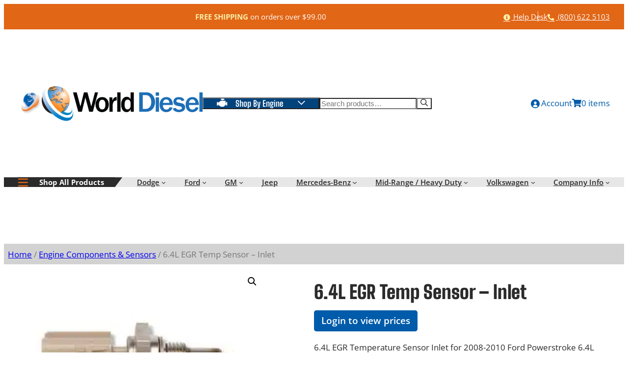

--- FILE ---
content_type: text/html; charset=UTF-8
request_url: https://worlddiesel.com/product/6-4l-egr-temp-sensor-inlet/
body_size: 42012
content:
<!DOCTYPE html>
<html lang="en-US">
<head>
	<meta charset="UTF-8" />
	<meta name="viewport" content="width=device-width, initial-scale=1" />
<meta name='robots' content='index, follow, max-image-preview:large, max-snippet:-1, max-video-preview:-1' />

	<!-- This site is optimized with the Yoast SEO plugin v26.8 - https://yoast.com/product/yoast-seo-wordpress/ -->
	<title>6.4L EGR Temp Sensor - Inlet | World Diesel</title>
<link data-rocket-preload as="style" data-wpr-hosted-gf-parameters="family=Open+Sans%3Aital%2Cwght%400%2C300..800%3B1%2C300..800&ver=1.3.0&family=Big+Shoulders%3Aopsz%2Cwght%4010..72%2C100..900&ver=1.3.0&display=swap" href="https://worlddiesel.com/wp-content/cache/fonts/1/google-fonts/css/8/d/0/6faa1506bc1398f14cf1ca72a5b8b.css" rel="preload">
<link data-wpr-hosted-gf-parameters="family=Open+Sans%3Aital%2Cwght%400%2C300..800%3B1%2C300..800&ver=1.3.0&family=Big+Shoulders%3Aopsz%2Cwght%4010..72%2C100..900&ver=1.3.0&display=swap" href="https://worlddiesel.com/wp-content/cache/fonts/1/google-fonts/css/8/d/0/6faa1506bc1398f14cf1ca72a5b8b.css" media="print" onload="this.media=&#039;all&#039;" rel="stylesheet">
<noscript data-wpr-hosted-gf-parameters=""><link rel="stylesheet" href="https://fonts.googleapis.com/css2?family=Open+Sans%3Aital%2Cwght%400%2C300..800%3B1%2C300..800&#038;ver=1.3.0&#038;family=Big+Shoulders%3Aopsz%2Cwght%4010..72%2C100..900&#038;ver=1.3.0&#038;display=swap"></noscript>
	<meta name="description" content="World Diesel offers a unique program offering diesel parts at very low prices for resellers and repair shops in the contiguous US." />
	<link rel="canonical" href="https://worlddiesel.com/product/6-4l-egr-temp-sensor-inlet/" />
	<meta property="og:locale" content="en_US" />
	<meta property="og:type" content="article" />
	<meta property="og:title" content="6.4L EGR Temp Sensor - Inlet | World Diesel" />
	<meta property="og:description" content="World Diesel offers a unique program offering diesel parts at very low prices for resellers and repair shops in the contiguous US." />
	<meta property="og:url" content="https://worlddiesel.com/product/6-4l-egr-temp-sensor-inlet/" />
	<meta property="og:site_name" content="World Diesel" />
	<meta property="article:publisher" content="https://www.facebook.com/PensacolaFuelInj" />
	<meta property="article:modified_time" content="2025-12-23T18:37:39+00:00" />
	<meta property="og:image" content="https://worlddiesel.com/wp-content/uploads/2016/02/3224.jpg" />
	<meta property="og:image:width" content="400" />
	<meta property="og:image:height" content="310" />
	<meta property="og:image:type" content="image/jpeg" />
	<meta name="twitter:card" content="summary_large_image" />
	<meta name="twitter:site" content="@pensacoladiesel" />
	<!-- / Yoast SEO plugin. -->


<title>6.4L EGR Temp Sensor - Inlet | World Diesel</title>
<link rel='dns-prefetch' href='//www.google.com' />
<link rel='dns-prefetch' href='//fonts.googleapis.com' />
<link href='https://fonts.gstatic.com' crossorigin rel='preconnect' />
<link rel="alternate" title="oEmbed (JSON)" type="application/json+oembed" href="https://worlddiesel.com/wp-json/oembed/1.0/embed?url=https%3A%2F%2Fworlddiesel.com%2Fproduct%2F6-4l-egr-temp-sensor-inlet%2F" />
<link rel="alternate" title="oEmbed (XML)" type="text/xml+oembed" href="https://worlddiesel.com/wp-json/oembed/1.0/embed?url=https%3A%2F%2Fworlddiesel.com%2Fproduct%2F6-4l-egr-temp-sensor-inlet%2F&#038;format=xml" />
		<!-- This site uses the Google Analytics by MonsterInsights plugin v9.11.1 - Using Analytics tracking - https://www.monsterinsights.com/ -->
							<script src="//www.googletagmanager.com/gtag/js?id=G-HDCKNCBSQ8"  data-cfasync="false" data-wpfc-render="false" async></script>
			<script data-cfasync="false" data-wpfc-render="false">
				var mi_version = '9.11.1';
				var mi_track_user = true;
				var mi_no_track_reason = '';
								var MonsterInsightsDefaultLocations = {"page_location":"https:\/\/worlddiesel.com\/product\/6-4l-egr-temp-sensor-inlet\/"};
								if ( typeof MonsterInsightsPrivacyGuardFilter === 'function' ) {
					var MonsterInsightsLocations = (typeof MonsterInsightsExcludeQuery === 'object') ? MonsterInsightsPrivacyGuardFilter( MonsterInsightsExcludeQuery ) : MonsterInsightsPrivacyGuardFilter( MonsterInsightsDefaultLocations );
				} else {
					var MonsterInsightsLocations = (typeof MonsterInsightsExcludeQuery === 'object') ? MonsterInsightsExcludeQuery : MonsterInsightsDefaultLocations;
				}

								var disableStrs = [
										'ga-disable-G-HDCKNCBSQ8',
									];

				/* Function to detect opted out users */
				function __gtagTrackerIsOptedOut() {
					for (var index = 0; index < disableStrs.length; index++) {
						if (document.cookie.indexOf(disableStrs[index] + '=true') > -1) {
							return true;
						}
					}

					return false;
				}

				/* Disable tracking if the opt-out cookie exists. */
				if (__gtagTrackerIsOptedOut()) {
					for (var index = 0; index < disableStrs.length; index++) {
						window[disableStrs[index]] = true;
					}
				}

				/* Opt-out function */
				function __gtagTrackerOptout() {
					for (var index = 0; index < disableStrs.length; index++) {
						document.cookie = disableStrs[index] + '=true; expires=Thu, 31 Dec 2099 23:59:59 UTC; path=/';
						window[disableStrs[index]] = true;
					}
				}

				if ('undefined' === typeof gaOptout) {
					function gaOptout() {
						__gtagTrackerOptout();
					}
				}
								window.dataLayer = window.dataLayer || [];

				window.MonsterInsightsDualTracker = {
					helpers: {},
					trackers: {},
				};
				if (mi_track_user) {
					function __gtagDataLayer() {
						dataLayer.push(arguments);
					}

					function __gtagTracker(type, name, parameters) {
						if (!parameters) {
							parameters = {};
						}

						if (parameters.send_to) {
							__gtagDataLayer.apply(null, arguments);
							return;
						}

						if (type === 'event') {
														parameters.send_to = monsterinsights_frontend.v4_id;
							var hookName = name;
							if (typeof parameters['event_category'] !== 'undefined') {
								hookName = parameters['event_category'] + ':' + name;
							}

							if (typeof MonsterInsightsDualTracker.trackers[hookName] !== 'undefined') {
								MonsterInsightsDualTracker.trackers[hookName](parameters);
							} else {
								__gtagDataLayer('event', name, parameters);
							}
							
						} else {
							__gtagDataLayer.apply(null, arguments);
						}
					}

					__gtagTracker('js', new Date());
					__gtagTracker('set', {
						'developer_id.dZGIzZG': true,
											});
					if ( MonsterInsightsLocations.page_location ) {
						__gtagTracker('set', MonsterInsightsLocations);
					}
										__gtagTracker('config', 'G-HDCKNCBSQ8', {"forceSSL":"true"} );
										window.gtag = __gtagTracker;										(function () {
						/* https://developers.google.com/analytics/devguides/collection/analyticsjs/ */
						/* ga and __gaTracker compatibility shim. */
						var noopfn = function () {
							return null;
						};
						var newtracker = function () {
							return new Tracker();
						};
						var Tracker = function () {
							return null;
						};
						var p = Tracker.prototype;
						p.get = noopfn;
						p.set = noopfn;
						p.send = function () {
							var args = Array.prototype.slice.call(arguments);
							args.unshift('send');
							__gaTracker.apply(null, args);
						};
						var __gaTracker = function () {
							var len = arguments.length;
							if (len === 0) {
								return;
							}
							var f = arguments[len - 1];
							if (typeof f !== 'object' || f === null || typeof f.hitCallback !== 'function') {
								if ('send' === arguments[0]) {
									var hitConverted, hitObject = false, action;
									if ('event' === arguments[1]) {
										if ('undefined' !== typeof arguments[3]) {
											hitObject = {
												'eventAction': arguments[3],
												'eventCategory': arguments[2],
												'eventLabel': arguments[4],
												'value': arguments[5] ? arguments[5] : 1,
											}
										}
									}
									if ('pageview' === arguments[1]) {
										if ('undefined' !== typeof arguments[2]) {
											hitObject = {
												'eventAction': 'page_view',
												'page_path': arguments[2],
											}
										}
									}
									if (typeof arguments[2] === 'object') {
										hitObject = arguments[2];
									}
									if (typeof arguments[5] === 'object') {
										Object.assign(hitObject, arguments[5]);
									}
									if ('undefined' !== typeof arguments[1].hitType) {
										hitObject = arguments[1];
										if ('pageview' === hitObject.hitType) {
											hitObject.eventAction = 'page_view';
										}
									}
									if (hitObject) {
										action = 'timing' === arguments[1].hitType ? 'timing_complete' : hitObject.eventAction;
										hitConverted = mapArgs(hitObject);
										__gtagTracker('event', action, hitConverted);
									}
								}
								return;
							}

							function mapArgs(args) {
								var arg, hit = {};
								var gaMap = {
									'eventCategory': 'event_category',
									'eventAction': 'event_action',
									'eventLabel': 'event_label',
									'eventValue': 'event_value',
									'nonInteraction': 'non_interaction',
									'timingCategory': 'event_category',
									'timingVar': 'name',
									'timingValue': 'value',
									'timingLabel': 'event_label',
									'page': 'page_path',
									'location': 'page_location',
									'title': 'page_title',
									'referrer' : 'page_referrer',
								};
								for (arg in args) {
																		if (!(!args.hasOwnProperty(arg) || !gaMap.hasOwnProperty(arg))) {
										hit[gaMap[arg]] = args[arg];
									} else {
										hit[arg] = args[arg];
									}
								}
								return hit;
							}

							try {
								f.hitCallback();
							} catch (ex) {
							}
						};
						__gaTracker.create = newtracker;
						__gaTracker.getByName = newtracker;
						__gaTracker.getAll = function () {
							return [];
						};
						__gaTracker.remove = noopfn;
						__gaTracker.loaded = true;
						window['__gaTracker'] = __gaTracker;
					})();
									} else {
										console.log("");
					(function () {
						function __gtagTracker() {
							return null;
						}

						window['__gtagTracker'] = __gtagTracker;
						window['gtag'] = __gtagTracker;
					})();
									}
			</script>
							<!-- / Google Analytics by MonsterInsights -->
		<style id='wp-img-auto-sizes-contain-inline-css'>
img:is([sizes=auto i],[sizes^="auto," i]){contain-intrinsic-size:3000px 1500px}
/*# sourceURL=wp-img-auto-sizes-contain-inline-css */
</style>
<link data-minify="1" rel='stylesheet' id='wc-first-data-clover-credit-card-checkout-block-css' href='https://worlddiesel.com/wp-content/cache/min/1/wp-content/plugins/woocommerce-gateway-firstdata/assets/css/blocks/wc-first-data-clover-credit-card-checkout-block.css?ver=1769536539' media='all' />
<style id='wp-block-paragraph-inline-css'>
.is-small-text{font-size:.875em}.is-regular-text{font-size:1em}.is-large-text{font-size:2.25em}.is-larger-text{font-size:3em}.has-drop-cap:not(:focus):first-letter{float:left;font-size:8.4em;font-style:normal;font-weight:100;line-height:.68;margin:.05em .1em 0 0;text-transform:uppercase}body.rtl .has-drop-cap:not(:focus):first-letter{float:none;margin-left:.1em}p.has-drop-cap.has-background{overflow:hidden}:root :where(p.has-background){padding:1.25em 2.375em}:where(p.has-text-color:not(.has-link-color)) a{color:inherit}p.has-text-align-left[style*="writing-mode:vertical-lr"],p.has-text-align-right[style*="writing-mode:vertical-rl"]{rotate:180deg}
/*# sourceURL=https://worlddiesel.com/wp-includes/blocks/paragraph/style.min.css */
</style>
<style id='wp-block-navigation-link-inline-css'>
.wp-block-navigation .wp-block-navigation-item__label{overflow-wrap:break-word}.wp-block-navigation .wp-block-navigation-item__description{display:none}.link-ui-tools{outline:1px solid #f0f0f0;padding:8px}.link-ui-block-inserter{padding-top:8px}.link-ui-block-inserter__back{margin-left:8px;text-transform:uppercase}
/*# sourceURL=https://worlddiesel.com/wp-includes/blocks/navigation-link/style.min.css */
</style>
<link rel='stylesheet' id='wp-block-navigation-css' href='https://worlddiesel.com/wp-includes/blocks/navigation/style.min.css?ver=279d9737e25023b23e558f2bf7331687' media='all' />
<style id='wp-block-group-inline-css'>
.wp-block-group{box-sizing:border-box}:where(.wp-block-group.wp-block-group-is-layout-constrained){position:relative}
/*# sourceURL=https://worlddiesel.com/wp-includes/blocks/group/style.min.css */
</style>
<style id='ogreengine-site-icon-style-inline-css'>
/**
 * @package CleverOgre
 * @subpackage OgreEngine
 * @version 1.0.0
 * @since 1.0.0
 */

.wp-block-site-icon img {
    width: clamp(2rem, 2rem + ((1vw - 0.175rem) * 3.187), 3rem);
    max-width: 100%;
}

/*# sourceURL=https://worlddiesel.com/wp-content/themes/ogre-engine/blocks/site-icon/style.css */
</style>
<style id='wp-block-site-logo-inline-css'>
.wp-block-site-logo{box-sizing:border-box;line-height:0}.wp-block-site-logo a{display:inline-block;line-height:0}.wp-block-site-logo.is-default-size img{height:auto;width:120px}.wp-block-site-logo img{height:auto;max-width:100%}.wp-block-site-logo a,.wp-block-site-logo img{border-radius:inherit}.wp-block-site-logo.aligncenter{margin-left:auto;margin-right:auto;text-align:center}:root :where(.wp-block-site-logo.is-style-rounded){border-radius:9999px}
/*# sourceURL=https://worlddiesel.com/wp-includes/blocks/site-logo/style.min.css */
</style>
<style id='ogreengine-lookup-search-style-inline-css'>
/**
 * @package CleverOgre
 * @subpackage OgreEngine
 * @version 0.1.0
 * @since 0.1.0
 */

.wp-block-lookup-search {
    text-align: left;
}

.wp-block-lookup-search__container {
    position: relative;
    max-width: 300px;
}

.lookup-form {
    max-width: 300px;
    border: 1px solid var(--wp--preset--color--light-gray);
    background-color: var(--wp--preset--color--white);
    padding-inline: 1em;
    padding-block-start: 1.25em;
    padding-block-end: 2.5em;
    border-radius: .5em;
}

.lookup-form,
.lookup-form form {
    inline-size: 100%;
    display: flex;
    flex-direction: column;
    flex-wrap: nowrap;
    row-gap: .75em;
    column-gap: 1em;
}

.lookup-form.is-loading {
    cursor: progress;
}

.lookup-form.is-loading > * {
    pointer-events: none;
    user-select: none;
    opacity: 0.5;
}

.lookup-form__row {
    position: relative;
}

.lookup-form p,
.lookup-form label {
    padding-inline: .5em;
    margin-block: 0;
}

.lookup-form__description {
    font-weight: 600;
}

.lookup-form select {
    inline-size: 100%;
    background-color: var(--wp--preset--color--white);
    border: 1px solid var(--wp--preset--color--light-gray);
    font-size: var(--wp--preset--font-size--small);
    padding: .45em 1em;
    border-radius: .25em;
    font-weight: 500;
    cursor: pointer;
}

.lookup-form select:disabled {
    cursor: default;
}

.lookup-form button.wp-element-button {
    display: block;
    background-color: var(--wp--preset--color--orange);
    font-weight: 600;
}

.lookup-form button.wp-element-button:hover {
    background-color: var(--wp--preset--color--light-blue);
}

.lookup-form button.wp-element-button:active {
    background-color: var(--wp--preset--color--blue);
}

/* Button Style */

.wp-block-lookup-search.is-style-button .wp-block-lookup-search__button {
    inline-size: 100%;
    min-inline-size: 14em;

    font-family: var(--wp--preset--font-family--big-shoulders);
    font-size: inherit;
    line-height: 1.0;
    font-weight: 600;

    padding-inline: 0.9em;
}
.wp-block-lookup-search.is-style-button .wp-block-lookup-search__form {
    position: absolute;
    top: 100%;
    left: 0;
    width: 100%;
    z-index: 200;
}
.wp-block-lookup-search.is-style-button .lookup-form {
    border-top-left-radius: 0;
    border-top-right-radius: 0;
}

.wp-block-lookup-search.is-style-button:not(.is-toggle) :where(.wp-block-lookup-search__container:hover, .wp-block-lookup-search__container:focus) .wp-block-lookup-search__button,
.wp-block-lookup-search.is-style-button.is-toggle .wp-block-lookup-search__button:has(~ .wp-block-lookup-search__form:not([hidden])) {
    border-bottom-left-radius: 0;
    border-bottom-right-radius: 0;
}

.wp-block-lookup-search.is-style-button:not(.is-toggle) :not(:where(.wp-block-lookup-search__container:hover, .wp-block-lookup-search__container:focus)) > .wp-block-lookup-search__form {
    visibility: hidden;
    display: none;
}

/* Button next to Search Form */

.wp-block-group.is-layout-flex.is-nowrap:not(.is-vertical) > .wp-block-lookup-search:has(+ .wp-block-search) :where(.wp-block-lookup-search__container, .wp-block-lookup-search__button) {
    height: 100%;
}

/* Account Form */

.woocommerce .woocommerce-MyAccount-content .lookup-form {
    max-width: none;
    padding-block: 1em;
}

.woocommerce .woocommerce-MyAccount-content .lookup-form,
.woocommerce .woocommerce-MyAccount-content .lookup-form form {
    flex-direction: row;
}

.woocommerce .woocommerce-MyAccount-content .lookup-form__row {
    flex-grow: 1;
}

.woocommerce .woocommerce-MyAccount-content .lookup-form__row select {
    height: 100%;
}

/*# sourceURL=https://worlddiesel.com/wp-content/themes/ogre-engine/blocks/lookup-search/style.css */
</style>
<style id='wp-block-search-inline-css'>
.wp-block-search__button{margin-left:10px;word-break:normal}.wp-block-search__button.has-icon{line-height:0}.wp-block-search__button svg{height:1.25em;min-height:24px;min-width:24px;width:1.25em;fill:currentColor;vertical-align:text-bottom}:where(.wp-block-search__button){border:1px solid #ccc;padding:6px 10px}.wp-block-search__inside-wrapper{display:flex;flex:auto;flex-wrap:nowrap;max-width:100%}.wp-block-search__label{width:100%}.wp-block-search.wp-block-search__button-only .wp-block-search__button{box-sizing:border-box;display:flex;flex-shrink:0;justify-content:center;margin-left:0;max-width:100%}.wp-block-search.wp-block-search__button-only .wp-block-search__inside-wrapper{min-width:0!important;transition-property:width}.wp-block-search.wp-block-search__button-only .wp-block-search__input{flex-basis:100%;transition-duration:.3s}.wp-block-search.wp-block-search__button-only.wp-block-search__searchfield-hidden,.wp-block-search.wp-block-search__button-only.wp-block-search__searchfield-hidden .wp-block-search__inside-wrapper{overflow:hidden}.wp-block-search.wp-block-search__button-only.wp-block-search__searchfield-hidden .wp-block-search__input{border-left-width:0!important;border-right-width:0!important;flex-basis:0;flex-grow:0;margin:0;min-width:0!important;padding-left:0!important;padding-right:0!important;width:0!important}:where(.wp-block-search__input){appearance:none;border:1px solid #949494;flex-grow:1;font-family:inherit;font-size:inherit;font-style:inherit;font-weight:inherit;letter-spacing:inherit;line-height:inherit;margin-left:0;margin-right:0;min-width:3rem;padding:8px;text-decoration:unset!important;text-transform:inherit}:where(.wp-block-search__button-inside .wp-block-search__inside-wrapper){background-color:#fff;border:1px solid #949494;box-sizing:border-box;padding:4px}:where(.wp-block-search__button-inside .wp-block-search__inside-wrapper) .wp-block-search__input{border:none;border-radius:0;padding:0 4px}:where(.wp-block-search__button-inside .wp-block-search__inside-wrapper) .wp-block-search__input:focus{outline:none}:where(.wp-block-search__button-inside .wp-block-search__inside-wrapper) :where(.wp-block-search__button){padding:4px 8px}.wp-block-search.aligncenter .wp-block-search__inside-wrapper{margin:auto}.wp-block[data-align=right] .wp-block-search.wp-block-search__button-only .wp-block-search__inside-wrapper{float:right}
/*# sourceURL=https://worlddiesel.com/wp-includes/blocks/search/style.min.css */
</style>
<link data-minify="1" rel='stylesheet' id='wc-blocks-style-css' href='https://worlddiesel.com/wp-content/cache/min/1/wp-content/plugins/woocommerce/assets/client/blocks/wc-blocks.css?ver=1769536539' media='all' />
<style id='wc-blocks-style-inline-css'>
:root{--drawer-width: 480px}
/*# sourceURL=wc-blocks-style-inline-css */
</style>
<link data-minify="1" rel='stylesheet' id='wc-blocks-style-customer-account-css' href='https://worlddiesel.com/wp-content/cache/min/1/wp-content/plugins/woocommerce/assets/client/blocks/customer-account.css?ver=1769536539' media='all' />
<link data-minify="1" rel='stylesheet' id='wc-blocks-style-mini-cart-contents-css' href='https://worlddiesel.com/wp-content/cache/min/1/wp-content/plugins/woocommerce/assets/client/blocks/mini-cart-contents.css?ver=1769536539' media='all' />
<link data-minify="1" rel='stylesheet' id='wc-blocks-packages-style-css' href='https://worlddiesel.com/wp-content/cache/min/1/wp-content/plugins/woocommerce/assets/client/blocks/packages-style.css?ver=1769536539' media='all' />
<link data-minify="1" rel='stylesheet' id='wc-blocks-style-mini-cart-css' href='https://worlddiesel.com/wp-content/cache/min/1/wp-content/plugins/woocommerce/assets/client/blocks/mini-cart.css?ver=1769536539' media='all' />
<link data-minify="1" rel='stylesheet' id='wc-blocks-style-breadcrumbs-css' href='https://worlddiesel.com/wp-content/cache/min/1/wp-content/plugins/woocommerce/assets/client/blocks/breadcrumbs.css?ver=1769536539' media='all' />
<link data-minify="1" rel='stylesheet' id='wc-blocks-style-product-image-gallery-css' href='https://worlddiesel.com/wp-content/cache/min/1/wp-content/plugins/woocommerce/assets/client/blocks/product-image-gallery.css?ver=1769536539' media='all' />
<style id='wp-block-post-title-inline-css'>
.wp-block-post-title{box-sizing:border-box;word-break:break-word}.wp-block-post-title :where(a){display:inline-block;font-family:inherit;font-size:inherit;font-style:inherit;font-weight:inherit;letter-spacing:inherit;line-height:inherit;text-decoration:inherit}
/*# sourceURL=https://worlddiesel.com/wp-includes/blocks/post-title/style.min.css */
</style>
<style id='woocommerce-product-price-style-inline-css'>
@keyframes wc-skeleton-shimmer{to{transform:translateX(100%)}}.wc-block-components-product-price--align-left{display:block;text-align:left}.wc-block-components-product-price--align-center{display:block;text-align:center}.wc-block-components-product-price--align-right{display:block;text-align:right}.wc-block-components-product-price{display:block}.wc-block-components-product-price[hidden]{display:none}.wc-block-components-product-price .wc-block-all-products .wc-block-components-product-price{margin-bottom:12px}.wc-block-components-product-price ins{text-decoration:none}.wc-block-components-product-price .woocommerce-Price-amount{white-space:nowrap}.wc-block-components-product-price__value.is-discounted{margin-left:.5em}.is-loading .wc-block-components-product-price:before{background-color:currentColor!important;border:0!important;border-radius:.25rem;box-shadow:none;color:currentColor!important;content:".";display:block;display:inline-block;line-height:1;max-width:100%!important;opacity:.15;outline:0!important;overflow:hidden!important;pointer-events:none;position:relative!important;width:100%;width:5em;z-index:1}.is-loading .wc-block-components-product-price:before>*{visibility:hidden}.is-loading .wc-block-components-product-price:before:after{animation:loading__animation 1.5s ease-in-out infinite;background-image:linear-gradient(90deg,currentColor,hsla(0,0%,96%,.302),currentColor);background-repeat:no-repeat;content:" ";display:block;height:100%;left:0;position:absolute;right:0;top:0;transform:translateX(-100%)}@keyframes loading__animation{to{transform:translateX(100%)}}@media screen and (prefers-reduced-motion:reduce){.is-loading .wc-block-components-product-price:before{animation:none}}

/*# sourceURL=https://worlddiesel.com/wp-content/plugins/woocommerce/assets/client/blocks/product-price.css */
</style>
<style id='wp-block-post-excerpt-inline-css'>
:where(.wp-block-post-excerpt){box-sizing:border-box;margin-bottom:var(--wp--style--block-gap);margin-top:var(--wp--style--block-gap)}.wp-block-post-excerpt__excerpt{margin-bottom:0;margin-top:0}.wp-block-post-excerpt__more-text{margin-bottom:0;margin-top:var(--wp--style--block-gap)}.wp-block-post-excerpt__more-link{display:inline-block}
/*# sourceURL=https://worlddiesel.com/wp-includes/blocks/post-excerpt/style.min.css */
</style>
<link data-minify="1" rel='stylesheet' id='wc-blocks-style-product-sku-css' href='https://worlddiesel.com/wp-content/cache/min/1/wp-content/plugins/woocommerce/assets/client/blocks/product-sku.css?ver=1769536539' media='all' />
<style id='wp-block-post-terms-inline-css'>
.wp-block-post-terms{box-sizing:border-box}.wp-block-post-terms .wp-block-post-terms__separator{white-space:pre-wrap}
/*# sourceURL=https://worlddiesel.com/wp-includes/blocks/post-terms/style.min.css */
</style>
<style id='wp-block-columns-inline-css'>
.wp-block-columns{box-sizing:border-box;display:flex;flex-wrap:wrap!important}@media (min-width:782px){.wp-block-columns{flex-wrap:nowrap!important}}.wp-block-columns{align-items:normal!important}.wp-block-columns.are-vertically-aligned-top{align-items:flex-start}.wp-block-columns.are-vertically-aligned-center{align-items:center}.wp-block-columns.are-vertically-aligned-bottom{align-items:flex-end}@media (max-width:781px){.wp-block-columns:not(.is-not-stacked-on-mobile)>.wp-block-column{flex-basis:100%!important}}@media (min-width:782px){.wp-block-columns:not(.is-not-stacked-on-mobile)>.wp-block-column{flex-basis:0;flex-grow:1}.wp-block-columns:not(.is-not-stacked-on-mobile)>.wp-block-column[style*=flex-basis]{flex-grow:0}}.wp-block-columns.is-not-stacked-on-mobile{flex-wrap:nowrap!important}.wp-block-columns.is-not-stacked-on-mobile>.wp-block-column{flex-basis:0;flex-grow:1}.wp-block-columns.is-not-stacked-on-mobile>.wp-block-column[style*=flex-basis]{flex-grow:0}:where(.wp-block-columns){margin-bottom:1.75em}:where(.wp-block-columns.has-background){padding:1.25em 2.375em}.wp-block-column{flex-grow:1;min-width:0;overflow-wrap:break-word;word-break:break-word}.wp-block-column.is-vertically-aligned-top{align-self:flex-start}.wp-block-column.is-vertically-aligned-center{align-self:center}.wp-block-column.is-vertically-aligned-bottom{align-self:flex-end}.wp-block-column.is-vertically-aligned-stretch{align-self:stretch}.wp-block-column.is-vertically-aligned-bottom,.wp-block-column.is-vertically-aligned-center,.wp-block-column.is-vertically-aligned-top{width:100%}
/*# sourceURL=https://worlddiesel.com/wp-includes/blocks/columns/style.min.css */
</style>
<style id='wp-block-separator-inline-css'>
@charset "UTF-8";.wp-block-separator{border:none;border-top:2px solid}:root :where(.wp-block-separator.is-style-dots){height:auto;line-height:1;text-align:center}:root :where(.wp-block-separator.is-style-dots):before{color:currentColor;content:"···";font-family:serif;font-size:1.5em;letter-spacing:2em;padding-left:2em}.wp-block-separator.is-style-dots{background:none!important;border:none!important}
/*# sourceURL=https://worlddiesel.com/wp-includes/blocks/separator/style.min.css */
</style>
<link data-minify="1" rel='stylesheet' id='wc-blocks-style-product-details-css' href='https://worlddiesel.com/wp-content/cache/min/1/wp-content/plugins/woocommerce/assets/client/blocks/product-details.css?ver=1769536539' media='all' />
<style id='wp-block-heading-inline-css'>
h1:where(.wp-block-heading).has-background,h2:where(.wp-block-heading).has-background,h3:where(.wp-block-heading).has-background,h4:where(.wp-block-heading).has-background,h5:where(.wp-block-heading).has-background,h6:where(.wp-block-heading).has-background{padding:1.25em 2.375em}h1.has-text-align-left[style*=writing-mode]:where([style*=vertical-lr]),h1.has-text-align-right[style*=writing-mode]:where([style*=vertical-rl]),h2.has-text-align-left[style*=writing-mode]:where([style*=vertical-lr]),h2.has-text-align-right[style*=writing-mode]:where([style*=vertical-rl]),h3.has-text-align-left[style*=writing-mode]:where([style*=vertical-lr]),h3.has-text-align-right[style*=writing-mode]:where([style*=vertical-rl]),h4.has-text-align-left[style*=writing-mode]:where([style*=vertical-lr]),h4.has-text-align-right[style*=writing-mode]:where([style*=vertical-rl]),h5.has-text-align-left[style*=writing-mode]:where([style*=vertical-lr]),h5.has-text-align-right[style*=writing-mode]:where([style*=vertical-rl]),h6.has-text-align-left[style*=writing-mode]:where([style*=vertical-lr]),h6.has-text-align-right[style*=writing-mode]:where([style*=vertical-rl]){rotate:180deg}
/*# sourceURL=https://worlddiesel.com/wp-includes/blocks/heading/style.min.css */
</style>
<link data-minify="1" rel='stylesheet' id='wc-blocks-style-product-image-css' href='https://worlddiesel.com/wp-content/cache/min/1/wp-content/plugins/woocommerce/assets/client/blocks/product-image.css?ver=1769536539' media='all' />
<style id='woocommerce-product-template-style-inline-css'>
@keyframes wc-skeleton-shimmer{to{transform:translateX(100%)}}.wc-block-product-template{list-style:none;margin-bottom:0;margin-top:0;max-width:100%;padding:0}.wc-block-product-template.wc-block-product-template{background:none}.wc-block-product-template.is-flex-container{display:flex;flex-direction:row;flex-wrap:wrap;gap:1.25em}.wc-block-product-template.is-flex-container>li{list-style:none;margin:0;width:100%}@media(min-width:600px){.wc-block-product-template.is-flex-container.is-flex-container.columns-2>li{width:calc(50% - .625em)}.wc-block-product-template.is-flex-container.is-flex-container.columns-3>li{width:calc(33.33333% - .83333em)}.wc-block-product-template.is-flex-container.is-flex-container.columns-4>li{width:calc(25% - .9375em)}.wc-block-product-template.is-flex-container.is-flex-container.columns-5>li{width:calc(20% - 1em)}.wc-block-product-template.is-flex-container.is-flex-container.columns-6>li{width:calc(16.66667% - 1.04167em)}}.wc-block-product-template__responsive{grid-gap:1.25em;display:grid}.wc-block-product-template__responsive.columns-2{grid-template-columns:repeat(auto-fill,minmax(max(150px,calc(50% - .625em)),1fr))}.wc-block-product-template__responsive.columns-3{grid-template-columns:repeat(auto-fill,minmax(max(150px,calc(33.33333% - .83333em)),1fr))}.wc-block-product-template__responsive.columns-4{grid-template-columns:repeat(auto-fill,minmax(max(150px,calc(25% - .9375em)),1fr))}.wc-block-product-template__responsive.columns-5{grid-template-columns:repeat(auto-fill,minmax(max(150px,calc(20% - 1em)),1fr))}.wc-block-product-template__responsive.columns-6{grid-template-columns:repeat(auto-fill,minmax(max(150px,calc(16.66667% - 1.04167em)),1fr))}.wc-block-product-template__responsive>li{margin-block-start:0}:where(.wc-block-product-template .wc-block-product)>:not(:last-child){margin-bottom:.75rem;margin-top:0}.is-product-collection-layout-list .wc-block-product:not(:last-child){margin-bottom:1.2rem}.is-product-collection-layout-carousel{container-name:carousel;container-type:inline-size;overflow-x:auto;padding:4px;position:relative;scroll-padding:0 30%;scroll-snap-type:x mandatory;scrollbar-width:none}.is-product-collection-layout-carousel .wc-block-product{flex-basis:0;max-width:400px;min-width:42.5%;scroll-snap-align:center}@container carousel (min-width: 600px){.is-product-collection-layout-carousel .wc-block-product{min-width:28.5%}}@container carousel (min-width: 782px){.is-product-collection-layout-carousel .wc-block-product{min-width:29%}}@container carousel (min-width: 960px){.is-product-collection-layout-carousel .wc-block-product{min-width:22%}}@container carousel (min-width: 1280px){.is-product-collection-layout-carousel .wc-block-product{min-width:18%}}@container carousel (min-width: 1440px){.is-product-collection-layout-carousel .wc-block-product{min-width:15%}}

/*# sourceURL=https://worlddiesel.com/wp-content/plugins/woocommerce/assets/client/blocks/woocommerce/product-template-style.css */
</style>
<style id='woocommerce-product-collection-style-inline-css'>
@keyframes wc-skeleton-shimmer{to{transform:translateX(100%)}}.wp-block-woocommerce-product-collection{margin-bottom:30px}.wp-block-woocommerce-product-collection .wc-block-components-product-stock-indicator{text-align:center}.wp-block-woocommerce-product-collection h2.wp-block-heading{font-size:var(--wp--preset--font-size--small,14px);line-height:20px}@media(max-width:600px)and (hover:none)and (pointer:coarse){.wp-block-woocommerce-product-collection:has(.is-product-collection-layout-carousel) :where(.wc-block-next-previous-buttons.wc-block-next-previous-buttons){display:none}}.wc-block-components-notice-banner .wc-block-components-button.wc-block-components-notice-banner__dismiss[hidden]{display:none}

/*# sourceURL=https://worlddiesel.com/wp-content/plugins/woocommerce/assets/client/blocks/woocommerce/product-collection-style.css */
</style>
<style id='wp-interactivity-router-animations-inline-css'>
			.wp-interactivity-router-loading-bar {
				position: fixed;
				top: 0;
				left: 0;
				margin: 0;
				padding: 0;
				width: 100vw;
				max-width: 100vw !important;
				height: 4px;
				background-color: #000;
				opacity: 0
			}
			.wp-interactivity-router-loading-bar.start-animation {
				animation: wp-interactivity-router-loading-bar-start-animation 30s cubic-bezier(0.03, 0.5, 0, 1) forwards
			}
			.wp-interactivity-router-loading-bar.finish-animation {
				animation: wp-interactivity-router-loading-bar-finish-animation 300ms ease-in
			}
			@keyframes wp-interactivity-router-loading-bar-start-animation {
				0% { transform: scaleX(0); transform-origin: 0 0; opacity: 1 }
				100% { transform: scaleX(1); transform-origin: 0 0; opacity: 1 }
			}
			@keyframes wp-interactivity-router-loading-bar-finish-animation {
				0% { opacity: 1 }
				50% { opacity: 1 }
				100% { opacity: 0 }
			}
/*# sourceURL=wp-interactivity-router-animations-inline-css */
</style>
<style id='wp-block-image-inline-css'>
.wp-block-image>a,.wp-block-image>figure>a{display:inline-block}.wp-block-image img{box-sizing:border-box;height:auto;max-width:100%;vertical-align:bottom}@media not (prefers-reduced-motion){.wp-block-image img.hide{visibility:hidden}.wp-block-image img.show{animation:show-content-image .4s}}.wp-block-image[style*=border-radius] img,.wp-block-image[style*=border-radius]>a{border-radius:inherit}.wp-block-image.has-custom-border img{box-sizing:border-box}.wp-block-image.aligncenter{text-align:center}.wp-block-image.alignfull>a,.wp-block-image.alignwide>a{width:100%}.wp-block-image.alignfull img,.wp-block-image.alignwide img{height:auto;width:100%}.wp-block-image .aligncenter,.wp-block-image .alignleft,.wp-block-image .alignright,.wp-block-image.aligncenter,.wp-block-image.alignleft,.wp-block-image.alignright{display:table}.wp-block-image .aligncenter>figcaption,.wp-block-image .alignleft>figcaption,.wp-block-image .alignright>figcaption,.wp-block-image.aligncenter>figcaption,.wp-block-image.alignleft>figcaption,.wp-block-image.alignright>figcaption{caption-side:bottom;display:table-caption}.wp-block-image .alignleft{float:left;margin:.5em 1em .5em 0}.wp-block-image .alignright{float:right;margin:.5em 0 .5em 1em}.wp-block-image .aligncenter{margin-left:auto;margin-right:auto}.wp-block-image :where(figcaption){margin-bottom:1em;margin-top:.5em}.wp-block-image.is-style-circle-mask img{border-radius:9999px}@supports ((-webkit-mask-image:none) or (mask-image:none)) or (-webkit-mask-image:none){.wp-block-image.is-style-circle-mask img{border-radius:0;-webkit-mask-image:url('data:image/svg+xml;utf8,<svg viewBox="0 0 100 100" xmlns="http://www.w3.org/2000/svg"><circle cx="50" cy="50" r="50"/></svg>');mask-image:url('data:image/svg+xml;utf8,<svg viewBox="0 0 100 100" xmlns="http://www.w3.org/2000/svg"><circle cx="50" cy="50" r="50"/></svg>');mask-mode:alpha;-webkit-mask-position:center;mask-position:center;-webkit-mask-repeat:no-repeat;mask-repeat:no-repeat;-webkit-mask-size:contain;mask-size:contain}}:root :where(.wp-block-image.is-style-rounded img,.wp-block-image .is-style-rounded img){border-radius:9999px}.wp-block-image figure{margin:0}.wp-lightbox-container{display:flex;flex-direction:column;position:relative}.wp-lightbox-container img{cursor:zoom-in}.wp-lightbox-container img:hover+button{opacity:1}.wp-lightbox-container button{align-items:center;backdrop-filter:blur(16px) saturate(180%);background-color:#5a5a5a40;border:none;border-radius:4px;cursor:zoom-in;display:flex;height:20px;justify-content:center;opacity:0;padding:0;position:absolute;right:16px;text-align:center;top:16px;width:20px;z-index:100}@media not (prefers-reduced-motion){.wp-lightbox-container button{transition:opacity .2s ease}}.wp-lightbox-container button:focus-visible{outline:3px auto #5a5a5a40;outline:3px auto -webkit-focus-ring-color;outline-offset:3px}.wp-lightbox-container button:hover{cursor:pointer;opacity:1}.wp-lightbox-container button:focus{opacity:1}.wp-lightbox-container button:focus,.wp-lightbox-container button:hover,.wp-lightbox-container button:not(:hover):not(:active):not(.has-background){background-color:#5a5a5a40;border:none}.wp-lightbox-overlay{box-sizing:border-box;cursor:zoom-out;height:100vh;left:0;overflow:hidden;position:fixed;top:0;visibility:hidden;width:100%;z-index:100000}.wp-lightbox-overlay .close-button{align-items:center;cursor:pointer;display:flex;justify-content:center;min-height:40px;min-width:40px;padding:0;position:absolute;right:calc(env(safe-area-inset-right) + 16px);top:calc(env(safe-area-inset-top) + 16px);z-index:5000000}.wp-lightbox-overlay .close-button:focus,.wp-lightbox-overlay .close-button:hover,.wp-lightbox-overlay .close-button:not(:hover):not(:active):not(.has-background){background:none;border:none}.wp-lightbox-overlay .lightbox-image-container{height:var(--wp--lightbox-container-height);left:50%;overflow:hidden;position:absolute;top:50%;transform:translate(-50%,-50%);transform-origin:top left;width:var(--wp--lightbox-container-width);z-index:9999999999}.wp-lightbox-overlay .wp-block-image{align-items:center;box-sizing:border-box;display:flex;height:100%;justify-content:center;margin:0;position:relative;transform-origin:0 0;width:100%;z-index:3000000}.wp-lightbox-overlay .wp-block-image img{height:var(--wp--lightbox-image-height);min-height:var(--wp--lightbox-image-height);min-width:var(--wp--lightbox-image-width);width:var(--wp--lightbox-image-width)}.wp-lightbox-overlay .wp-block-image figcaption{display:none}.wp-lightbox-overlay button{background:none;border:none}.wp-lightbox-overlay .scrim{background-color:#fff;height:100%;opacity:.9;position:absolute;width:100%;z-index:2000000}.wp-lightbox-overlay.active{visibility:visible}@media not (prefers-reduced-motion){.wp-lightbox-overlay.active{animation:turn-on-visibility .25s both}.wp-lightbox-overlay.active img{animation:turn-on-visibility .35s both}.wp-lightbox-overlay.show-closing-animation:not(.active){animation:turn-off-visibility .35s both}.wp-lightbox-overlay.show-closing-animation:not(.active) img{animation:turn-off-visibility .25s both}.wp-lightbox-overlay.zoom.active{animation:none;opacity:1;visibility:visible}.wp-lightbox-overlay.zoom.active .lightbox-image-container{animation:lightbox-zoom-in .4s}.wp-lightbox-overlay.zoom.active .lightbox-image-container img{animation:none}.wp-lightbox-overlay.zoom.active .scrim{animation:turn-on-visibility .4s forwards}.wp-lightbox-overlay.zoom.show-closing-animation:not(.active){animation:none}.wp-lightbox-overlay.zoom.show-closing-animation:not(.active) .lightbox-image-container{animation:lightbox-zoom-out .4s}.wp-lightbox-overlay.zoom.show-closing-animation:not(.active) .lightbox-image-container img{animation:none}.wp-lightbox-overlay.zoom.show-closing-animation:not(.active) .scrim{animation:turn-off-visibility .4s forwards}}@keyframes show-content-image{0%{visibility:hidden}99%{visibility:hidden}to{visibility:visible}}@keyframes turn-on-visibility{0%{opacity:0}to{opacity:1}}@keyframes turn-off-visibility{0%{opacity:1;visibility:visible}99%{opacity:0;visibility:visible}to{opacity:0;visibility:hidden}}@keyframes lightbox-zoom-in{0%{transform:translate(calc((-100vw + var(--wp--lightbox-scrollbar-width))/2 + var(--wp--lightbox-initial-left-position)),calc(-50vh + var(--wp--lightbox-initial-top-position))) scale(var(--wp--lightbox-scale))}to{transform:translate(-50%,-50%) scale(1)}}@keyframes lightbox-zoom-out{0%{transform:translate(-50%,-50%) scale(1);visibility:visible}99%{visibility:visible}to{transform:translate(calc((-100vw + var(--wp--lightbox-scrollbar-width))/2 + var(--wp--lightbox-initial-left-position)),calc(-50vh + var(--wp--lightbox-initial-top-position))) scale(var(--wp--lightbox-scale));visibility:hidden}}
/*# sourceURL=https://worlddiesel.com/wp-includes/blocks/image/style.min.css */
</style>
<style id='wp-block-loginout-inline-css'>
.wp-block-loginout{box-sizing:border-box}
/*# sourceURL=https://worlddiesel.com/wp-includes/blocks/loginout/style.min.css */
</style>
<link data-minify="1" rel='stylesheet' id='wpas-magnific-css' href='https://worlddiesel.com/wp-content/cache/min/1/wp-content/plugins/awesome-support/assets/admin/css/vendor/magnific-popup.css?ver=1769536539' media='all' />
<link data-minify="1" rel='stylesheet' id='wpas-admin-popup-css' href='https://worlddiesel.com/wp-content/cache/min/1/wp-content/plugins/awesome-support/assets/admin/css/admin-popup.css?ver=1769536539' media='all' />
<style id='wp-emoji-styles-inline-css'>

	img.wp-smiley, img.emoji {
		display: inline !important;
		border: none !important;
		box-shadow: none !important;
		height: 1em !important;
		width: 1em !important;
		margin: 0 0.07em !important;
		vertical-align: -0.1em !important;
		background: none !important;
		padding: 0 !important;
	}
/*# sourceURL=wp-emoji-styles-inline-css */
</style>
<style id='wp-block-library-inline-css'>
:root{--wp-block-synced-color:#7a00df;--wp-block-synced-color--rgb:122,0,223;--wp-bound-block-color:var(--wp-block-synced-color);--wp-editor-canvas-background:#ddd;--wp-admin-theme-color:#007cba;--wp-admin-theme-color--rgb:0,124,186;--wp-admin-theme-color-darker-10:#006ba1;--wp-admin-theme-color-darker-10--rgb:0,107,160.5;--wp-admin-theme-color-darker-20:#005a87;--wp-admin-theme-color-darker-20--rgb:0,90,135;--wp-admin-border-width-focus:2px}@media (min-resolution:192dpi){:root{--wp-admin-border-width-focus:1.5px}}.wp-element-button{cursor:pointer}:root .has-very-light-gray-background-color{background-color:#eee}:root .has-very-dark-gray-background-color{background-color:#313131}:root .has-very-light-gray-color{color:#eee}:root .has-very-dark-gray-color{color:#313131}:root .has-vivid-green-cyan-to-vivid-cyan-blue-gradient-background{background:linear-gradient(135deg,#00d084,#0693e3)}:root .has-purple-crush-gradient-background{background:linear-gradient(135deg,#34e2e4,#4721fb 50%,#ab1dfe)}:root .has-hazy-dawn-gradient-background{background:linear-gradient(135deg,#faaca8,#dad0ec)}:root .has-subdued-olive-gradient-background{background:linear-gradient(135deg,#fafae1,#67a671)}:root .has-atomic-cream-gradient-background{background:linear-gradient(135deg,#fdd79a,#004a59)}:root .has-nightshade-gradient-background{background:linear-gradient(135deg,#330968,#31cdcf)}:root .has-midnight-gradient-background{background:linear-gradient(135deg,#020381,#2874fc)}:root{--wp--preset--font-size--normal:16px;--wp--preset--font-size--huge:42px}.has-regular-font-size{font-size:1em}.has-larger-font-size{font-size:2.625em}.has-normal-font-size{font-size:var(--wp--preset--font-size--normal)}.has-huge-font-size{font-size:var(--wp--preset--font-size--huge)}.has-text-align-center{text-align:center}.has-text-align-left{text-align:left}.has-text-align-right{text-align:right}.has-fit-text{white-space:nowrap!important}#end-resizable-editor-section{display:none}.aligncenter{clear:both}.items-justified-left{justify-content:flex-start}.items-justified-center{justify-content:center}.items-justified-right{justify-content:flex-end}.items-justified-space-between{justify-content:space-between}.screen-reader-text{border:0;clip-path:inset(50%);height:1px;margin:-1px;overflow:hidden;padding:0;position:absolute;width:1px;word-wrap:normal!important}.screen-reader-text:focus{background-color:#ddd;clip-path:none;color:#444;display:block;font-size:1em;height:auto;left:5px;line-height:normal;padding:15px 23px 14px;text-decoration:none;top:5px;width:auto;z-index:100000}html :where(.has-border-color){border-style:solid}html :where([style*=border-top-color]){border-top-style:solid}html :where([style*=border-right-color]){border-right-style:solid}html :where([style*=border-bottom-color]){border-bottom-style:solid}html :where([style*=border-left-color]){border-left-style:solid}html :where([style*=border-width]){border-style:solid}html :where([style*=border-top-width]){border-top-style:solid}html :where([style*=border-right-width]){border-right-style:solid}html :where([style*=border-bottom-width]){border-bottom-style:solid}html :where([style*=border-left-width]){border-left-style:solid}html :where(img[class*=wp-image-]){height:auto;max-width:100%}:where(figure){margin:0 0 1em}html :where(.is-position-sticky){--wp-admin--admin-bar--position-offset:var(--wp-admin--admin-bar--height,0px)}@media screen and (max-width:600px){html :where(.is-position-sticky){--wp-admin--admin-bar--position-offset:0px}}
/*# sourceURL=/wp-includes/css/dist/block-library/common.min.css */
</style>
<style id='global-styles-inline-css'>
:root{--wp--preset--aspect-ratio--square: 1;--wp--preset--aspect-ratio--4-3: 4/3;--wp--preset--aspect-ratio--3-4: 3/4;--wp--preset--aspect-ratio--3-2: 3/2;--wp--preset--aspect-ratio--2-3: 2/3;--wp--preset--aspect-ratio--16-9: 16/9;--wp--preset--aspect-ratio--9-16: 9/16;--wp--preset--color--black: #2b2b2b;--wp--preset--color--cyan-bluish-gray: #abb8c3;--wp--preset--color--white: #ffffff;--wp--preset--color--pale-pink: #f78da7;--wp--preset--color--vivid-red: #cf2e2e;--wp--preset--color--luminous-vivid-orange: #ff6900;--wp--preset--color--luminous-vivid-amber: #fcb900;--wp--preset--color--light-green-cyan: #7bdcb5;--wp--preset--color--vivid-green-cyan: #00d084;--wp--preset--color--pale-cyan-blue: #8ed1fc;--wp--preset--color--vivid-cyan-blue: #0693e3;--wp--preset--color--vivid-purple: #9b51e0;--wp--preset--color--blue: #02437c;--wp--preset--color--orange: #e16616;--wp--preset--color--red: #ba0101;--wp--preset--color--light-blue: #005baa;--wp--preset--color--bright-blue: #62b6ff;--wp--preset--color--dark-blue: #00315c;--wp--preset--color--pale-blue: #5288b8;--wp--preset--color--off-white: #e7e7e7;--wp--preset--color--light-gray: #d2d2d2;--wp--preset--color--gray: #777777;--wp--preset--color--yellow: #fcefa7;--wp--preset--color--baby-blue: #8dcff9;--wp--preset--color--light-orange: #e18a50;--wp--preset--color--dark-orange: #cc5e12;--wp--preset--gradient--vivid-cyan-blue-to-vivid-purple: linear-gradient(135deg,rgb(6,147,227) 0%,rgb(155,81,224) 100%);--wp--preset--gradient--light-green-cyan-to-vivid-green-cyan: linear-gradient(135deg,rgb(122,220,180) 0%,rgb(0,208,130) 100%);--wp--preset--gradient--luminous-vivid-amber-to-luminous-vivid-orange: linear-gradient(135deg,rgb(252,185,0) 0%,rgb(255,105,0) 100%);--wp--preset--gradient--luminous-vivid-orange-to-vivid-red: linear-gradient(135deg,rgb(255,105,0) 0%,rgb(207,46,46) 100%);--wp--preset--gradient--very-light-gray-to-cyan-bluish-gray: linear-gradient(135deg,rgb(238,238,238) 0%,rgb(169,184,195) 100%);--wp--preset--gradient--cool-to-warm-spectrum: linear-gradient(135deg,rgb(74,234,220) 0%,rgb(151,120,209) 20%,rgb(207,42,186) 40%,rgb(238,44,130) 60%,rgb(251,105,98) 80%,rgb(254,248,76) 100%);--wp--preset--gradient--blush-light-purple: linear-gradient(135deg,rgb(255,206,236) 0%,rgb(152,150,240) 100%);--wp--preset--gradient--blush-bordeaux: linear-gradient(135deg,rgb(254,205,165) 0%,rgb(254,45,45) 50%,rgb(107,0,62) 100%);--wp--preset--gradient--luminous-dusk: linear-gradient(135deg,rgb(255,203,112) 0%,rgb(199,81,192) 50%,rgb(65,88,208) 100%);--wp--preset--gradient--pale-ocean: linear-gradient(135deg,rgb(255,245,203) 0%,rgb(182,227,212) 50%,rgb(51,167,181) 100%);--wp--preset--gradient--electric-grass: linear-gradient(135deg,rgb(202,248,128) 0%,rgb(113,206,126) 100%);--wp--preset--gradient--midnight: linear-gradient(135deg,rgb(2,3,129) 0%,rgb(40,116,252) 100%);--wp--preset--gradient--fade-right: linear-gradient(90deg, transparent 50%, var(--wp--preset--color--black) 100%);--wp--preset--gradient--fade-left: linear-gradient(270deg, transparent 50%, var(--wp--preset--color--black) 100%);--wp--preset--font-size--small: clamp(0.9rem, 0.9rem + ((1vw - 0.3rem) * 0.321), 1.125rem);--wp--preset--font-size--medium: clamp(1.5rem, 1.5rem + ((1vw - 0.3rem) * 0.536), 1.875rem);--wp--preset--font-size--large: clamp(1.625rem, 1.625rem + ((1vw - 0.3rem) * 0.893), 2.25rem);--wp--preset--font-size--x-large: clamp(1.75rem, 1.75rem + ((1vw - 0.3rem) * 1.25), 2.625rem);--wp--preset--font-size--x-small: clamp(0.8rem, 0.8rem + ((1vw - 0.3rem) * 0.286), 1rem);--wp--preset--font-size--normal: clamp(1rem, 1rem + ((1vw - 0.3rem) * 0.357), 1.25rem);--wp--preset--font-size--normal-plus: clamp(1.125rem, 1.125rem + ((1vw - 0.3rem) * 0.536), 1.5rem);--wp--preset--font-size--xx-large: clamp(1.85rem, 1.85rem + ((1vw - 0.3rem) * 4.5), 5rem);--wp--preset--font-size--huge: clamp(2rem, 2rem + ((1vw - 0.3rem) * 8.571), 8rem);--wp--preset--font-size--x-huge: clamp(2.5rem, 2.5rem + ((1vw - 0.3rem) * 12.143), 11rem);--wp--preset--font-family--open-sans: "Open Sans", sans-serif;--wp--preset--font-family--big-shoulders: "Big Shoulders", sans-serif;--wp--preset--spacing--20: 0.44rem;--wp--preset--spacing--30: 0.67rem;--wp--preset--spacing--40: clamp(2.5rem, 2.5rem + ((1vw - 0.48rem) * 6.329), 5rem);--wp--preset--spacing--50: 1.5rem;--wp--preset--spacing--60: 2.25rem;--wp--preset--spacing--70: 3.38rem;--wp--preset--spacing--80: clamp(5rem, 5rem + ((1vw - 0.48rem) * 12.658), 10rem);--wp--preset--spacing--4: clamp(0.25rem, 0.25rem + ((1vw - 0.48rem) * 0.6329), 0.5rem);--wp--preset--spacing--8: clamp(0.5rem, 0.5rem + ((1vw - 0.48rem) * 1.266), 1rem);--wp--preset--spacing--12: clamp(0.75rem, 0.75rem + ((1vw - 0.48rem) * 1.899), 1.5rem);--wp--preset--spacing--16: clamp(1rem, 1rem + ((1vw - 0.48rem) * 2.532), 2rem);--wp--preset--spacing--24: clamp(1.5rem, 1.5rem + ((1vw - 0.48rem) * 3.797), 3rem);--wp--preset--spacing--32: clamp(2rem, 2rem + ((1vw - 0.48rem) * 5.063), 4rem);--wp--preset--spacing--48: clamp(3rem, 3rem + ((1vw - 0.48rem) * 7.595), 6rem);--wp--preset--spacing--64: clamp(4rem, 4rem + ((1vw - 0.48rem) * 10.127), 8rem);--wp--preset--spacing--96: clamp(6rem, 6rem + ((1vw - 0.48rem) * 15.19), 12rem);--wp--preset--spacing--112: clamp(7rem, 7rem + ((1vw - 0.48rem) * 17.72), 14rem);--wp--preset--spacing--120: clamp(7.5rem, 7.5rem + ((1vw - 0.48rem) * 18.99), 15rem);--wp--preset--spacing--128: clamp(8rem, 8rem + ((1vw - 0.48rem) * 20.25), 16rem);--wp--preset--shadow--natural: 6px 6px 9px rgba(0, 0, 0, 0.2);--wp--preset--shadow--deep: 12px 12px 50px rgba(0, 0, 0, 0.4);--wp--preset--shadow--sharp: 6px 6px 0px rgba(0, 0, 0, 0.2);--wp--preset--shadow--outlined: 6px 6px 0px -3px rgb(255, 255, 255), 6px 6px rgb(0, 0, 0);--wp--preset--shadow--crisp: 6px 6px 0px rgb(0, 0, 0);}:root { --wp--style--global--content-size: 1380px;--wp--style--global--wide-size: 1620px; }:where(body) { margin: 0; }.wp-site-blocks { padding-top: var(--wp--style--root--padding-top); padding-bottom: var(--wp--style--root--padding-bottom); }.has-global-padding { padding-right: var(--wp--style--root--padding-right); padding-left: var(--wp--style--root--padding-left); }.has-global-padding > .alignfull { margin-right: calc(var(--wp--style--root--padding-right) * -1); margin-left: calc(var(--wp--style--root--padding-left) * -1); }.has-global-padding :where(:not(.alignfull.is-layout-flow) > .has-global-padding:not(.wp-block-block, .alignfull)) { padding-right: 0; padding-left: 0; }.has-global-padding :where(:not(.alignfull.is-layout-flow) > .has-global-padding:not(.wp-block-block, .alignfull)) > .alignfull { margin-left: 0; margin-right: 0; }.wp-site-blocks > .alignleft { float: left; margin-right: 2em; }.wp-site-blocks > .alignright { float: right; margin-left: 2em; }.wp-site-blocks > .aligncenter { justify-content: center; margin-left: auto; margin-right: auto; }:where(.wp-site-blocks) > * { margin-block-start: 0; margin-block-end: 0; }:where(.wp-site-blocks) > :first-child { margin-block-start: 0; }:where(.wp-site-blocks) > :last-child { margin-block-end: 0; }:root { --wp--style--block-gap: 0; }:root :where(.is-layout-flow) > :first-child{margin-block-start: 0;}:root :where(.is-layout-flow) > :last-child{margin-block-end: 0;}:root :where(.is-layout-flow) > *{margin-block-start: 0;margin-block-end: 0;}:root :where(.is-layout-constrained) > :first-child{margin-block-start: 0;}:root :where(.is-layout-constrained) > :last-child{margin-block-end: 0;}:root :where(.is-layout-constrained) > *{margin-block-start: 0;margin-block-end: 0;}:root :where(.is-layout-flex){gap: 0;}:root :where(.is-layout-grid){gap: 0;}.is-layout-flow > .alignleft{float: left;margin-inline-start: 0;margin-inline-end: 2em;}.is-layout-flow > .alignright{float: right;margin-inline-start: 2em;margin-inline-end: 0;}.is-layout-flow > .aligncenter{margin-left: auto !important;margin-right: auto !important;}.is-layout-constrained > .alignleft{float: left;margin-inline-start: 0;margin-inline-end: 2em;}.is-layout-constrained > .alignright{float: right;margin-inline-start: 2em;margin-inline-end: 0;}.is-layout-constrained > .aligncenter{margin-left: auto !important;margin-right: auto !important;}.is-layout-constrained > :where(:not(.alignleft):not(.alignright):not(.alignfull)){max-width: var(--wp--style--global--content-size);margin-left: auto !important;margin-right: auto !important;}.is-layout-constrained > .alignwide{max-width: var(--wp--style--global--wide-size);}body .is-layout-flex{display: flex;}.is-layout-flex{flex-wrap: wrap;align-items: center;}.is-layout-flex > :is(*, div){margin: 0;}body .is-layout-grid{display: grid;}.is-layout-grid > :is(*, div){margin: 0;}body{background-color: var(--wp--preset--color--white);color: var(--wp--preset--color--black);font-family: var(--wp--preset--font-family--open-sans);font-size: var(--wp--preset--font-size--small);line-height: 1.5;--wp--style--root--padding-top: 0;--wp--style--root--padding-right: var(--wp--preset--spacing--16);--wp--style--root--padding-bottom: 0;--wp--style--root--padding-left: var(--wp--preset--spacing--16);}a:where(:not(.wp-element-button)){color: inherit;font-weight: inherit;text-decoration: underline;}:root :where(a:where(:not(.wp-element-button)):hover){text-decoration: none;}h1, h2, h3, h4, h5, h6{font-family: var(--wp--preset--font-family--big-shoulders);font-weight: 700;line-height: 1.0;margin-top: 1em;margin-bottom: .25em;}h1{font-size: var(--wp--preset--font-size--huge);font-weight: 900;}h2{font-size: var(--wp--preset--font-size--x-large);}h3{font-size: var(--wp--preset--font-size--medium);margin-top: 1.5em;margin-bottom: 1em;}h4{font-size: var(--wp--preset--font-size--medium);}:root :where(.wp-element-button, .wp-block-button__link){background-color: var(--wp--preset--color--blue);border-radius: 0.25em;border-width: 0;color: var(--wp--preset--color--white);font-family: inherit;font-size: var(--wp--preset--font-size--small);font-style: inherit;font-weight: inherit;letter-spacing: inherit;line-height: 1.0;padding-top: 0.9em;padding-right: 1em;padding-bottom: 0.9em;padding-left: 1em;text-decoration: none;text-transform: inherit;}:root :where(.wp-element-button:hover, .wp-block-button__link:hover){background-color: var(--wp--preset--color--light-blue);}:root :where(.wp-element-button:active, .wp-block-button__link:active){background-color: var(--wp--preset--color--orange);}.has-black-color{color: var(--wp--preset--color--black) !important;}.has-cyan-bluish-gray-color{color: var(--wp--preset--color--cyan-bluish-gray) !important;}.has-white-color{color: var(--wp--preset--color--white) !important;}.has-pale-pink-color{color: var(--wp--preset--color--pale-pink) !important;}.has-vivid-red-color{color: var(--wp--preset--color--vivid-red) !important;}.has-luminous-vivid-orange-color{color: var(--wp--preset--color--luminous-vivid-orange) !important;}.has-luminous-vivid-amber-color{color: var(--wp--preset--color--luminous-vivid-amber) !important;}.has-light-green-cyan-color{color: var(--wp--preset--color--light-green-cyan) !important;}.has-vivid-green-cyan-color{color: var(--wp--preset--color--vivid-green-cyan) !important;}.has-pale-cyan-blue-color{color: var(--wp--preset--color--pale-cyan-blue) !important;}.has-vivid-cyan-blue-color{color: var(--wp--preset--color--vivid-cyan-blue) !important;}.has-vivid-purple-color{color: var(--wp--preset--color--vivid-purple) !important;}.has-blue-color{color: var(--wp--preset--color--blue) !important;}.has-orange-color{color: var(--wp--preset--color--orange) !important;}.has-red-color{color: var(--wp--preset--color--red) !important;}.has-light-blue-color{color: var(--wp--preset--color--light-blue) !important;}.has-bright-blue-color{color: var(--wp--preset--color--bright-blue) !important;}.has-dark-blue-color{color: var(--wp--preset--color--dark-blue) !important;}.has-pale-blue-color{color: var(--wp--preset--color--pale-blue) !important;}.has-off-white-color{color: var(--wp--preset--color--off-white) !important;}.has-light-gray-color{color: var(--wp--preset--color--light-gray) !important;}.has-gray-color{color: var(--wp--preset--color--gray) !important;}.has-yellow-color{color: var(--wp--preset--color--yellow) !important;}.has-baby-blue-color{color: var(--wp--preset--color--baby-blue) !important;}.has-light-orange-color{color: var(--wp--preset--color--light-orange) !important;}.has-dark-orange-color{color: var(--wp--preset--color--dark-orange) !important;}.has-black-background-color{background-color: var(--wp--preset--color--black) !important;}.has-cyan-bluish-gray-background-color{background-color: var(--wp--preset--color--cyan-bluish-gray) !important;}.has-white-background-color{background-color: var(--wp--preset--color--white) !important;}.has-pale-pink-background-color{background-color: var(--wp--preset--color--pale-pink) !important;}.has-vivid-red-background-color{background-color: var(--wp--preset--color--vivid-red) !important;}.has-luminous-vivid-orange-background-color{background-color: var(--wp--preset--color--luminous-vivid-orange) !important;}.has-luminous-vivid-amber-background-color{background-color: var(--wp--preset--color--luminous-vivid-amber) !important;}.has-light-green-cyan-background-color{background-color: var(--wp--preset--color--light-green-cyan) !important;}.has-vivid-green-cyan-background-color{background-color: var(--wp--preset--color--vivid-green-cyan) !important;}.has-pale-cyan-blue-background-color{background-color: var(--wp--preset--color--pale-cyan-blue) !important;}.has-vivid-cyan-blue-background-color{background-color: var(--wp--preset--color--vivid-cyan-blue) !important;}.has-vivid-purple-background-color{background-color: var(--wp--preset--color--vivid-purple) !important;}.has-blue-background-color{background-color: var(--wp--preset--color--blue) !important;}.has-orange-background-color{background-color: var(--wp--preset--color--orange) !important;}.has-red-background-color{background-color: var(--wp--preset--color--red) !important;}.has-light-blue-background-color{background-color: var(--wp--preset--color--light-blue) !important;}.has-bright-blue-background-color{background-color: var(--wp--preset--color--bright-blue) !important;}.has-dark-blue-background-color{background-color: var(--wp--preset--color--dark-blue) !important;}.has-pale-blue-background-color{background-color: var(--wp--preset--color--pale-blue) !important;}.has-off-white-background-color{background-color: var(--wp--preset--color--off-white) !important;}.has-light-gray-background-color{background-color: var(--wp--preset--color--light-gray) !important;}.has-gray-background-color{background-color: var(--wp--preset--color--gray) !important;}.has-yellow-background-color{background-color: var(--wp--preset--color--yellow) !important;}.has-baby-blue-background-color{background-color: var(--wp--preset--color--baby-blue) !important;}.has-light-orange-background-color{background-color: var(--wp--preset--color--light-orange) !important;}.has-dark-orange-background-color{background-color: var(--wp--preset--color--dark-orange) !important;}.has-black-border-color{border-color: var(--wp--preset--color--black) !important;}.has-cyan-bluish-gray-border-color{border-color: var(--wp--preset--color--cyan-bluish-gray) !important;}.has-white-border-color{border-color: var(--wp--preset--color--white) !important;}.has-pale-pink-border-color{border-color: var(--wp--preset--color--pale-pink) !important;}.has-vivid-red-border-color{border-color: var(--wp--preset--color--vivid-red) !important;}.has-luminous-vivid-orange-border-color{border-color: var(--wp--preset--color--luminous-vivid-orange) !important;}.has-luminous-vivid-amber-border-color{border-color: var(--wp--preset--color--luminous-vivid-amber) !important;}.has-light-green-cyan-border-color{border-color: var(--wp--preset--color--light-green-cyan) !important;}.has-vivid-green-cyan-border-color{border-color: var(--wp--preset--color--vivid-green-cyan) !important;}.has-pale-cyan-blue-border-color{border-color: var(--wp--preset--color--pale-cyan-blue) !important;}.has-vivid-cyan-blue-border-color{border-color: var(--wp--preset--color--vivid-cyan-blue) !important;}.has-vivid-purple-border-color{border-color: var(--wp--preset--color--vivid-purple) !important;}.has-blue-border-color{border-color: var(--wp--preset--color--blue) !important;}.has-orange-border-color{border-color: var(--wp--preset--color--orange) !important;}.has-red-border-color{border-color: var(--wp--preset--color--red) !important;}.has-light-blue-border-color{border-color: var(--wp--preset--color--light-blue) !important;}.has-bright-blue-border-color{border-color: var(--wp--preset--color--bright-blue) !important;}.has-dark-blue-border-color{border-color: var(--wp--preset--color--dark-blue) !important;}.has-pale-blue-border-color{border-color: var(--wp--preset--color--pale-blue) !important;}.has-off-white-border-color{border-color: var(--wp--preset--color--off-white) !important;}.has-light-gray-border-color{border-color: var(--wp--preset--color--light-gray) !important;}.has-gray-border-color{border-color: var(--wp--preset--color--gray) !important;}.has-yellow-border-color{border-color: var(--wp--preset--color--yellow) !important;}.has-baby-blue-border-color{border-color: var(--wp--preset--color--baby-blue) !important;}.has-light-orange-border-color{border-color: var(--wp--preset--color--light-orange) !important;}.has-dark-orange-border-color{border-color: var(--wp--preset--color--dark-orange) !important;}.has-vivid-cyan-blue-to-vivid-purple-gradient-background{background: var(--wp--preset--gradient--vivid-cyan-blue-to-vivid-purple) !important;}.has-light-green-cyan-to-vivid-green-cyan-gradient-background{background: var(--wp--preset--gradient--light-green-cyan-to-vivid-green-cyan) !important;}.has-luminous-vivid-amber-to-luminous-vivid-orange-gradient-background{background: var(--wp--preset--gradient--luminous-vivid-amber-to-luminous-vivid-orange) !important;}.has-luminous-vivid-orange-to-vivid-red-gradient-background{background: var(--wp--preset--gradient--luminous-vivid-orange-to-vivid-red) !important;}.has-very-light-gray-to-cyan-bluish-gray-gradient-background{background: var(--wp--preset--gradient--very-light-gray-to-cyan-bluish-gray) !important;}.has-cool-to-warm-spectrum-gradient-background{background: var(--wp--preset--gradient--cool-to-warm-spectrum) !important;}.has-blush-light-purple-gradient-background{background: var(--wp--preset--gradient--blush-light-purple) !important;}.has-blush-bordeaux-gradient-background{background: var(--wp--preset--gradient--blush-bordeaux) !important;}.has-luminous-dusk-gradient-background{background: var(--wp--preset--gradient--luminous-dusk) !important;}.has-pale-ocean-gradient-background{background: var(--wp--preset--gradient--pale-ocean) !important;}.has-electric-grass-gradient-background{background: var(--wp--preset--gradient--electric-grass) !important;}.has-midnight-gradient-background{background: var(--wp--preset--gradient--midnight) !important;}.has-fade-right-gradient-background{background: var(--wp--preset--gradient--fade-right) !important;}.has-fade-left-gradient-background{background: var(--wp--preset--gradient--fade-left) !important;}.has-small-font-size{font-size: var(--wp--preset--font-size--small) !important;}.has-medium-font-size{font-size: var(--wp--preset--font-size--medium) !important;}.has-large-font-size{font-size: var(--wp--preset--font-size--large) !important;}.has-x-large-font-size{font-size: var(--wp--preset--font-size--x-large) !important;}.has-x-small-font-size{font-size: var(--wp--preset--font-size--x-small) !important;}.has-normal-font-size{font-size: var(--wp--preset--font-size--normal) !important;}.has-normal-plus-font-size{font-size: var(--wp--preset--font-size--normal-plus) !important;}.has-xx-large-font-size{font-size: var(--wp--preset--font-size--xx-large) !important;}.has-huge-font-size{font-size: var(--wp--preset--font-size--huge) !important;}.has-x-huge-font-size{font-size: var(--wp--preset--font-size--x-huge) !important;}.has-open-sans-font-family{font-family: var(--wp--preset--font-family--open-sans) !important;}.has-big-shoulders-font-family{font-family: var(--wp--preset--font-family--big-shoulders) !important;}
:root :where(.wp-block-columns){margin-top: var(--wp--preset--spacing--32);margin-bottom: var(--wp--preset--spacing--32);}:root :where(.wp-block-columns-is-layout-flow) > :first-child{margin-block-start: 0;}:root :where(.wp-block-columns-is-layout-flow) > :last-child{margin-block-end: 0;}:root :where(.wp-block-columns-is-layout-flow) > *{margin-block-start: var(--wp--preset--spacing--24);margin-block-end: 0;}:root :where(.wp-block-columns-is-layout-constrained) > :first-child{margin-block-start: 0;}:root :where(.wp-block-columns-is-layout-constrained) > :last-child{margin-block-end: 0;}:root :where(.wp-block-columns-is-layout-constrained) > *{margin-block-start: var(--wp--preset--spacing--24);margin-block-end: 0;}:root :where(.wp-block-columns-is-layout-flex){gap: var(--wp--preset--spacing--24);}:root :where(.wp-block-columns-is-layout-grid){gap: var(--wp--preset--spacing--24);}
:root :where(p){margin-top: 1em;margin-bottom: 1em;}
:root :where(.wp-block-heading){margin-top: 1em;margin-bottom: .25em;}
:root :where(.wp-block-group-is-layout-flow) > :first-child{margin-block-start: 0;}:root :where(.wp-block-group-is-layout-flow) > :last-child{margin-block-end: 0;}:root :where(.wp-block-group-is-layout-flow) > *{margin-block-start: 2em;margin-block-end: 0;}:root :where(.wp-block-group-is-layout-constrained) > :first-child{margin-block-start: 0;}:root :where(.wp-block-group-is-layout-constrained) > :last-child{margin-block-end: 0;}:root :where(.wp-block-group-is-layout-constrained) > *{margin-block-start: 2em;margin-block-end: 0;}:root :where(.wp-block-group-is-layout-flex){gap: 2em;}:root :where(.wp-block-group-is-layout-grid){gap: 2em;}
:root :where(.wp-block-search){background-color: var(--wp--preset--color--off-white);border-radius: 3px;border-color: var(--wp--preset--color--light-gray);border-width: 1px;border-style: solid;color: var(--wp--preset--color--black);padding-top: 1em;padding-right: 1.5em;padding-bottom: 1em;padding-left: 1.5em;}:root :where(.wp-block-search .wp-block-search__label, .wp-block-search .wp-block-search__input, .wp-block-search .wp-block-search__button){font-size: var(--wp--preset--font-size--x-small);font-weight: 600;line-height: 1.0;}
:root :where(.wp-block-navigation){font-family: var(--wp--preset--font-family--open-sans);font-size: var(--wp--preset--font-size--normal);line-height: 1.5;}:root :where(.wp-block-navigation-is-layout-flow) > :first-child{margin-block-start: 0;}:root :where(.wp-block-navigation-is-layout-flow) > :last-child{margin-block-end: 0;}:root :where(.wp-block-navigation-is-layout-flow) > *{margin-block-start: 1em;margin-block-end: 0;}:root :where(.wp-block-navigation-is-layout-constrained) > :first-child{margin-block-start: 0;}:root :where(.wp-block-navigation-is-layout-constrained) > :last-child{margin-block-end: 0;}:root :where(.wp-block-navigation-is-layout-constrained) > *{margin-block-start: 1em;margin-block-end: 0;}:root :where(.wp-block-navigation-is-layout-flex){gap: 1em;}:root :where(.wp-block-navigation-is-layout-grid){gap: 1em;}
:root :where(.wp-block-navigation a:where(:not(.wp-element-button)):hover){text-decoration: underline;}
:root :where(.wp-block-post-terms){color: var(--wp--preset--color--gray);}
:root :where(.wp-block-post-terms a:where(:not(.wp-element-button))){text-decoration: none;}
:root :where(.wp-block-separator){color: var(--wp--preset--color--blue);margin-top: var(--wp--preset--spacing--24);margin-bottom: var(--wp--preset--spacing--24);}
:root :where(.wp-block-woocommerce-product-template){margin-top: var(--wp--preset--spacing--32);margin-bottom: var(--wp--preset--spacing--64);}
:root :where(.wp-block-woocommerce-product-categories){color: var(--wp--preset--color--light-blue);text-align: center;font-family: var(--wp--preset--font-family--open-sans);font-size: var(--wp--preset--font-size--normal);font-weight: 600;line-height: 1.5;}
:root :where(.wp-block-woocommerce-product-results-count){color: var(--wp--preset--color--gray);font-style: italic;font-weight: 300;}
:root :where(.wp-block-woocommerce-product-details){margin-top: var(--wp--preset--spacing--48);margin-bottom: var(--wp--preset--spacing--48);}
:root :where(.wp-block-woocommerce-product-meta){font-size: var(--wp--preset--font-size--small);margin-top: 2em;margin-bottom: 2em;}
:root :where(.wp-block-woocommerce-product-collection){margin-top: var(--wp--preset--spacing--32);margin-bottom: var(--wp--preset--spacing--64);}
:root :where(.wp-block-woocommerce-order-confirmation-status){margin-top: var(--wp--preset--spacing--32);margin-bottom: var(--wp--preset--spacing--64);}
/*# sourceURL=global-styles-inline-css */
</style>
<style id='core-block-supports-inline-css'>
.wp-container-content-9cfa9a5a{flex-grow:1;}.wp-container-core-group-is-layout-6c531013{flex-wrap:nowrap;}.wp-container-core-group-is-layout-5924e470{flex-wrap:nowrap;justify-content:space-between;}.wp-container-core-columns-is-layout-28f84493{flex-wrap:nowrap;}.wp-container-core-group-is-layout-cb46ffcb{flex-wrap:nowrap;justify-content:space-between;}.wp-container-core-navigation-is-layout-6fe931d8{flex-wrap:nowrap;flex-direction:column;align-items:flex-start;}.wp-container-core-group-is-layout-b585a4aa{justify-content:space-between;}
/*# sourceURL=core-block-supports-inline-css */
</style>
<style id='wp-block-template-skip-link-inline-css'>

		.skip-link.screen-reader-text {
			border: 0;
			clip-path: inset(50%);
			height: 1px;
			margin: -1px;
			overflow: hidden;
			padding: 0;
			position: absolute !important;
			width: 1px;
			word-wrap: normal !important;
		}

		.skip-link.screen-reader-text:focus {
			background-color: #eee;
			clip-path: none;
			color: #444;
			display: block;
			font-size: 1em;
			height: auto;
			left: 5px;
			line-height: normal;
			padding: 15px 23px 14px;
			text-decoration: none;
			top: 5px;
			width: auto;
			z-index: 100000;
		}
/*# sourceURL=wp-block-template-skip-link-inline-css */
</style>
<link data-minify="1" rel='stylesheet' id='woocommerce-layout-css' href='https://worlddiesel.com/wp-content/cache/min/1/wp-content/plugins/woocommerce/assets/css/woocommerce-layout.css?ver=1769536539' media='all' />
<link data-minify="1" rel='stylesheet' id='woocommerce-smallscreen-css' href='https://worlddiesel.com/wp-content/cache/min/1/wp-content/plugins/woocommerce/assets/css/woocommerce-smallscreen.css?ver=1769536539' media='only screen and (max-width: 768px)' />
<link data-minify="1" rel='stylesheet' id='woocommerce-general-css' href='https://worlddiesel.com/wp-content/cache/background-css/1/worlddiesel.com/wp-content/cache/min/1/wp-content/plugins/woocommerce/assets/css/woocommerce.css?ver=1769536539&wpr_t=1769621140' media='all' />
<link data-minify="1" rel='stylesheet' id='woocommerce-blocktheme-css' href='https://worlddiesel.com/wp-content/cache/min/1/wp-content/plugins/woocommerce/assets/css/woocommerce-blocktheme.css?ver=1769536539' media='all' />
<style id='woocommerce-inline-inline-css'>
.woocommerce form .form-row .required { visibility: visible; }
/*# sourceURL=woocommerce-inline-inline-css */
</style>
<link rel='stylesheet' id='sv-wc-payment-gateway-payment-form-v5_15_2-css' href='https://worlddiesel.com/wp-content/plugins/woocommerce-gateway-firstdata/vendor/skyverge/wc-plugin-framework/woocommerce/payment-gateway/assets/css/frontend/sv-wc-payment-gateway-payment-form.min.css?ver=5.15.2' media='all' />
<link data-minify="1" rel='stylesheet' id='brands-styles-css' href='https://worlddiesel.com/wp-content/cache/min/1/wp-content/plugins/woocommerce/assets/css/brands.css?ver=1769536539' media='all' />
<link data-minify="1" rel='stylesheet' id='select2-css' href='https://worlddiesel.com/wp-content/cache/min/1/wp-content/plugins/woocommerce/assets/css/select2.css?ver=1769536539' media='all' />
<link rel='stylesheet' id='gravity_forms_theme_reset-css' href='https://worlddiesel.com/wp-content/plugins/gravityforms/assets/css/dist/gravity-forms-theme-reset.min.css?ver=2.9.26' media='all' />
<link rel='stylesheet' id='gravity_forms_theme_foundation-css' href='https://worlddiesel.com/wp-content/cache/background-css/1/worlddiesel.com/wp-content/plugins/gravityforms/assets/css/dist/gravity-forms-theme-foundation.min.css?ver=2.9.26&wpr_t=1769621140' media='all' />
<link data-minify="1" rel='stylesheet' id='gravity_forms_theme_framework-css' href='https://worlddiesel.com/wp-content/cache/min/1/wp-content/plugins/gravityforms/assets/css/dist/gravity-forms-theme-framework.min.css?ver=1769536539' media='all' />
<link rel='stylesheet' id='gravity_forms_orbital_theme-css' href='https://worlddiesel.com/wp-content/plugins/gravityforms/assets/css/dist/gravity-forms-orbital-theme.min.css?ver=2.9.26' media='all' />
<link data-minify="1" rel='stylesheet' id='ogreengine-css' href='https://worlddiesel.com/wp-content/cache/min/1/wp-content/themes/ogre-engine/style.css?ver=1769536539' media='all' />


<link data-minify="1" rel='stylesheet' id='ogreengineworld-css' href='https://worlddiesel.com/wp-content/cache/min/1/wp-content/themes/ogre-engine-world/style.css?ver=1769536539' media='all' />
<link rel='stylesheet' id='perfect-scrollbar-css' href='https://worlddiesel.com/wp-content/plugins/addonify-wishlist/public/assets/libs/perfect-scrollbar/perfect-scrollbar.min.css?ver=1.5.6' media='all' />
<link data-minify="1" rel='stylesheet' id='addonify-wishlist-icon-css' href='https://worlddiesel.com/wp-content/cache/min/1/wp-content/plugins/addonify-wishlist/public/assets/fonts/addonify-wishlist-icon.min.css?ver=1769536539' media='all' />
<link rel='stylesheet' id='addonify-wishlist-css' href='https://worlddiesel.com/wp-content/plugins/addonify-wishlist/public/assets/build/public.min.css?ver=2.0.15' media='all' />
<style id='addonify-wishlist-inline-css'>
:root {--adfy_wishlist_sidebar_btn_position_offset: -40;}
:root{--adfy_wishlist_wishlist_btn_text_color:#ffffff;--adfy_wishlist_wishlist_btn_text_color_hover:#ffffff;--adfy_wishlist_wishlist_btn_bg_color:#444444;--adfy_wishlist_wishlist_btn_bg_color_hover:#2274fb;--adfy_wishlist_sidebar_modal_overlay_bg_color:rgba(255,255,255,.96);--adfy_wishlist_popup_modal_overlay_bg_color:rgba(0,0,0,.8);--adfy_wishlist_popup_modal_bg_color:#ffffff;--adfy_wishlist_border_color:#f5f5f5;--adfy_wishlist_popup_modal_close_btn_icon_color:#444444;--adfy_wishlist_popup_modal_close_btn_icon_color_hover:#2274fb;--adfy_wishlist_popup_modal_icon_color:#fe0c67;--adfy_wishlist_success_icon_color:#36ff79;--adfy_wishlist_alert_icon_color:#ff9536;--adfy_wishlist_error_icon_color:#ff363a;--adfy_wishlist_info_icon_color:#2196F3;--adfy_wishlist_popup_modal_text_color:#444444;--adfy_wishlist_popup_modal_btn_text_color:#ffffff;--adfy_wishlist_popup_modal_btn_text_color_hover:#ffffff;--adfy_wishlist_popup_modal_btn_bg_color:#444444;--adfy_wishlist_popup_modal_btn_bg_color_hover:#2274fb;--adfy_wishlist_sidebar_modal_toggle_btn_label_color:#444444;--adfy_wishlist_sidebar_modal_toggle_btn_label_color_hover:#2274fb;--adfy_wishlist_sidebar_modal_toggle_btn_bg_color:rgba(255,255,255,0);--adfy_wishlist_sidebar_modal_toggle_btn_bg_color_hover:rgba(255,255,255,0);--adfy_wishlist_sidebar_modal_bg_color:#ffffff;--adfy_wishlist_sidebar_modal_title_color:#444444;--adfy_wishlist_sidebar_modal_empty_text_color:#444444;--adfy_wishlist_sidebar_modal_close_icon_color:#444444;--adfy_wishlist_sidebar_modal_close_icon_color_hover:#2274fb;--adfy_wishlist_sidebar_modal_product_title_color:#444444;--adfy_wishlist_sidebar_modal_product_title_color_hover:#2274fb;--adfy_wishlist_sidebar_modal_product_regular_price_color:#444444;--adfy_wishlist_sidebar_modal_product_sale_price_color:#ff0000;--adfy_wishlist_sidebar_modal_product_add_to_cart_label_color:#ffffff;--adfy_wishlist_sidebar_modal_product_add_to_cart_label_color_hover:#ffffff;--adfy_wishlist_sidebar_modal_product_add_to_cart_bg_color:#444444;--adfy_wishlist_sidebar_modal_product_add_to_cart_bg_color_hover:#2274fb;--adfy_wishlist_sidebar_modal_product_remove_from_wishlist_icon_color:#9f9f9f;--adfy_wishlist_sidebar_modal_product_remove_from_wishlist_icon_color_hover:#2274fb;--adfy_wishlist_sidebar_modal_view_wishlist_btn_label_color:#444444;--adfy_wishlist_sidebar_modal_view_wishlist_btn_label_color_hover:#2274fb;--adfy_wishlist_sidebar_modal_view_wishlist_btn_bg_color:rgba(255,255,255,0);--adfy_wishlist_sidebar_modal_view_wishlist_btn_bg_color_hover:rgba(255,255,255,0);--adfy_wishlist_sidebar_modal_in_stock_text_color:#249901;--adfy_wishlist_sidebar_modal_out_of_stock_text_color:#ff0000;--adfy_wishlist_product_removed_notice_bg_color:#d9edff;--adfy_wishlist_product_removed_notice_text_color:#004386;--adfy_wishlist_product_removed_notice_undo_btn_text_color:#004d90;--adfy_wishlist_product_removed_notice_undo_btn_hover_text_color:#01447f;--adfy_wishlist_product_removed_notice_undo_btn_bg_color:#afd9ff;--adfy_wishlist_product_removed_notice_undo_btn_hover_bg_color:#98cdff;}
/*# sourceURL=addonify-wishlist-inline-css */
</style>
<link rel='stylesheet' id='photoswipe-css' href='https://worlddiesel.com/wp-content/cache/background-css/1/worlddiesel.com/wp-content/plugins/woocommerce/assets/css/photoswipe/photoswipe.min.css?ver=10.4.3&wpr_t=1769621140' media='all' />
<link rel='stylesheet' id='photoswipe-default-skin-css' href='https://worlddiesel.com/wp-content/cache/background-css/1/worlddiesel.com/wp-content/plugins/woocommerce/assets/css/photoswipe/default-skin/default-skin.min.css?ver=10.4.3&wpr_t=1769621140' media='all' />
<script id="jquery-core-js-extra">
var ogreengine = {"ajax_url":"https://worlddiesel.com/wp-admin/admin-ajax.php"};
//# sourceURL=jquery-core-js-extra
</script>
<script src="https://worlddiesel.com/wp-includes/js/jquery/jquery.min.js?ver=3.7.1" id="jquery-core-js"></script>
<script src="https://worlddiesel.com/wp-includes/js/jquery/jquery-migrate.min.js?ver=3.4.1" id="jquery-migrate-js" data-rocket-defer defer></script>
<script data-minify="1" src="https://worlddiesel.com/wp-content/cache/min/1/wp-content/themes/ogre-engine/blocks/lookup-search/script.js?ver=1769536539" id="ogreengine-lookup-search-view-script-2-js" defer data-wp-strategy="defer"></script>
<script src="https://worlddiesel.com/wp-content/plugins/awesome-support/assets/admin/js/vendor/jquery.magnific-popup.min.js?ver=6.3.7" id="wpas-magnific-js" data-rocket-defer defer></script>
<script data-minify="1" src="https://worlddiesel.com/wp-content/cache/min/1/wp-content/plugins/awesome-support/assets/admin/js/admin-popup.js?ver=1769536539" id="wpas-admin-popup-js" data-rocket-defer defer></script>
<script src="https://worlddiesel.com/wp-content/plugins/google-analytics-premium/assets/js/frontend-gtag.min.js?ver=9.11.1" id="monsterinsights-frontend-script-js" async data-wp-strategy="async"></script>
<script data-cfasync="false" data-wpfc-render="false" id='monsterinsights-frontend-script-js-extra'>var monsterinsights_frontend = {"js_events_tracking":"true","download_extensions":"doc,pdf,ppt,zip,xls,docx,pptx,xlsx","inbound_paths":"[]","home_url":"https:\/\/worlddiesel.com","hash_tracking":"false","v4_id":"G-HDCKNCBSQ8"};</script>
<script src="https://worlddiesel.com/wp-content/plugins/woocommerce/assets/js/jquery-blockui/jquery.blockUI.min.js?ver=2.7.0-wc.10.4.3" id="wc-jquery-blockui-js" defer data-wp-strategy="defer"></script>
<script id="wc-add-to-cart-js-extra">
var wc_add_to_cart_params = {"ajax_url":"/wp-admin/admin-ajax.php","wc_ajax_url":"/?wc-ajax=%%endpoint%%","i18n_view_cart":"View cart","cart_url":"https://worlddiesel.com/cart/","is_cart":"","cart_redirect_after_add":"yes"};
//# sourceURL=wc-add-to-cart-js-extra
</script>
<script src="https://worlddiesel.com/wp-content/plugins/woocommerce/assets/js/frontend/add-to-cart.min.js?ver=10.4.3" id="wc-add-to-cart-js" defer data-wp-strategy="defer"></script>
<script src="https://worlddiesel.com/wp-content/plugins/woocommerce/assets/js/js-cookie/js.cookie.min.js?ver=2.1.4-wc.10.4.3" id="wc-js-cookie-js" defer data-wp-strategy="defer"></script>
<script id="woocommerce-js-extra">
var woocommerce_params = {"ajax_url":"/wp-admin/admin-ajax.php","wc_ajax_url":"/?wc-ajax=%%endpoint%%","i18n_password_show":"Show password","i18n_password_hide":"Hide password"};
//# sourceURL=woocommerce-js-extra
</script>
<script src="https://worlddiesel.com/wp-content/plugins/woocommerce/assets/js/frontend/woocommerce.min.js?ver=10.4.3" id="woocommerce-js" defer data-wp-strategy="defer"></script>
<script src="https://worlddiesel.com/wp-content/plugins/woocommerce/assets/js/select2/select2.full.min.js?ver=4.0.3-wc.10.4.3" id="wc-select2-js" data-wp-strategy="defer" data-rocket-defer defer></script>
<script data-minify="1" src="https://worlddiesel.com/wp-content/cache/min/1/wp-content/themes/ogre-engine/assets/js/filter.js?ver=1769536539" id="ogreengine-filter-js" data-rocket-defer defer></script>
<script src="https://worlddiesel.com/wp-content/plugins/woocommerce/assets/js/zoom/jquery.zoom.min.js?ver=1.7.21-wc.10.4.3" id="wc-zoom-js" defer data-wp-strategy="defer"></script>
<script src="https://worlddiesel.com/wp-content/plugins/woocommerce/assets/js/flexslider/jquery.flexslider.min.js?ver=2.7.2-wc.10.4.3" id="wc-flexslider-js" defer data-wp-strategy="defer"></script>
<script src="https://worlddiesel.com/wp-content/plugins/woocommerce/assets/js/photoswipe/photoswipe.min.js?ver=4.1.1-wc.10.4.3" id="wc-photoswipe-js" defer data-wp-strategy="defer"></script>
<script src="https://worlddiesel.com/wp-content/plugins/woocommerce/assets/js/photoswipe/photoswipe-ui-default.min.js?ver=4.1.1-wc.10.4.3" id="wc-photoswipe-ui-default-js" defer data-wp-strategy="defer"></script>
<script id="wc-single-product-js-extra">
var wc_single_product_params = {"i18n_required_rating_text":"Please select a rating","i18n_rating_options":["1 of 5 stars","2 of 5 stars","3 of 5 stars","4 of 5 stars","5 of 5 stars"],"i18n_product_gallery_trigger_text":"View full-screen image gallery","review_rating_required":"yes","flexslider":{"rtl":false,"animation":"slide","smoothHeight":true,"directionNav":false,"controlNav":"thumbnails","slideshow":false,"animationSpeed":500,"animationLoop":false,"allowOneSlide":false},"zoom_enabled":"1","zoom_options":[],"photoswipe_enabled":"1","photoswipe_options":{"shareEl":false,"closeOnScroll":false,"history":false,"hideAnimationDuration":0,"showAnimationDuration":0},"flexslider_enabled":"1"};
//# sourceURL=wc-single-product-js-extra
</script>
<script src="https://worlddiesel.com/wp-content/plugins/woocommerce/assets/js/frontend/single-product.min.js?ver=10.4.3" id="wc-single-product-js" defer data-wp-strategy="defer"></script>
<link rel="https://api.w.org/" href="https://worlddiesel.com/wp-json/" /><link rel="alternate" title="JSON" type="application/json" href="https://worlddiesel.com/wp-json/wp/v2/product/370" /><link rel="EditURI" type="application/rsd+xml" title="RSD" href="https://worlddiesel.com/xmlrpc.php?rsd" />

<link rel='shortlink' href='https://worlddiesel.com/?p=370' />
<script type="importmap" id="wp-importmap">
{"imports":{"@woocommerce/stores/woocommerce/cart":"https://worlddiesel.com/wp-content/plugins/woocommerce/assets/client/blocks/@woocommerce/stores/woocommerce/cart.js?ver=ad551d2c148bcc31fb22","@wordpress/interactivity":"https://worlddiesel.com/wp-includes/js/dist/script-modules/interactivity/index.min.js?ver=8964710565a1d258501f","@wordpress/interactivity-router":"https://worlddiesel.com/wp-includes/js/dist/script-modules/interactivity-router/index.min.js?ver=765a6ee8162122b48e6c","@woocommerce/stores/store-notices":"https://worlddiesel.com/wp-content/plugins/woocommerce/assets/client/blocks/@woocommerce/stores/store-notices.js?ver=7a2f4f8b16a572617690","@wordpress/a11y":"https://worlddiesel.com/wp-includes/js/dist/script-modules/a11y/index.min.js?ver=b7d06936b8bc23cff2ad"}}
</script>
<script type="module" src="https://worlddiesel.com/wp-content/plugins/woocommerce/assets/client/blocks/woocommerce/mini-cart.js?ver=035599b72f8db44479df" id="woocommerce/mini-cart-js-module" data-rocket-defer defer></script>
<script type="module" src="https://worlddiesel.com/wp-content/plugins/woocommerce/assets/client/blocks/woocommerce/product-collection.js?ver=f787e90af60381c8b231" id="woocommerce/product-collection-js-module" data-rocket-defer defer></script>
<link rel="modulepreload" href="https://worlddiesel.com/wp-includes/js/dist/script-modules/interactivity/index.min.js?ver=8964710565a1d258501f" id="@wordpress/interactivity-js-modulepreload" data-wp-fetchpriority="low">
<link rel="modulepreload" href="https://worlddiesel.com/wp-content/plugins/woocommerce/assets/client/blocks/@woocommerce/stores/woocommerce/cart.js?ver=ad551d2c148bcc31fb22" id="@woocommerce/stores/woocommerce/cart-js-modulepreload">
	<noscript><style>.woocommerce-product-gallery{ opacity: 1 !important; }</style></noscript>
	<link rel="icon" href="https://worlddiesel.com/wp-content/uploads/2016/02/cropped-pdiesel_logo-sm-32x32.png" sizes="32x32" />
<link rel="icon" href="https://worlddiesel.com/wp-content/uploads/2016/02/cropped-pdiesel_logo-sm-192x192.png" sizes="192x192" />
<link rel="apple-touch-icon" href="https://worlddiesel.com/wp-content/uploads/2016/02/cropped-pdiesel_logo-sm-180x180.png" />
<meta name="msapplication-TileImage" content="https://worlddiesel.com/wp-content/uploads/2016/02/cropped-pdiesel_logo-sm-270x270.png" />
<noscript><style id="rocket-lazyload-nojs-css">.rll-youtube-player, [data-lazy-src]{display:none !important;}</style></noscript><style id="wpr-lazyload-bg-container"></style><style id="wpr-lazyload-bg-exclusion"></style>
<noscript>
<style id="wpr-lazyload-bg-nostyle">.woocommerce .blockUI.blockOverlay::before{--wpr-bg-28b2e3f3-7114-409a-ba3a-5753ba0cfd26: url('https://worlddiesel.com/wp-content/plugins/woocommerce/assets/images/icons/loader.svg');}.woocommerce .loader::before{--wpr-bg-691e7a6a-ae9d-4023-9e77-0402e2ddcf5c: url('https://worlddiesel.com/wp-content/plugins/woocommerce/assets/images/icons/loader.svg');}#add_payment_method #payment div.payment_box .wc-credit-card-form-card-cvc.visa,#add_payment_method #payment div.payment_box .wc-credit-card-form-card-expiry.visa,#add_payment_method #payment div.payment_box .wc-credit-card-form-card-number.visa,.woocommerce-cart #payment div.payment_box .wc-credit-card-form-card-cvc.visa,.woocommerce-cart #payment div.payment_box .wc-credit-card-form-card-expiry.visa,.woocommerce-cart #payment div.payment_box .wc-credit-card-form-card-number.visa,.woocommerce-checkout #payment div.payment_box .wc-credit-card-form-card-cvc.visa,.woocommerce-checkout #payment div.payment_box .wc-credit-card-form-card-expiry.visa,.woocommerce-checkout #payment div.payment_box .wc-credit-card-form-card-number.visa{--wpr-bg-0712f339-85c8-4278-ac5a-0aedd819ff68: url('https://worlddiesel.com/wp-content/plugins/woocommerce/assets/images/icons/credit-cards/visa.svg');}#add_payment_method #payment div.payment_box .wc-credit-card-form-card-cvc.mastercard,#add_payment_method #payment div.payment_box .wc-credit-card-form-card-expiry.mastercard,#add_payment_method #payment div.payment_box .wc-credit-card-form-card-number.mastercard,.woocommerce-cart #payment div.payment_box .wc-credit-card-form-card-cvc.mastercard,.woocommerce-cart #payment div.payment_box .wc-credit-card-form-card-expiry.mastercard,.woocommerce-cart #payment div.payment_box .wc-credit-card-form-card-number.mastercard,.woocommerce-checkout #payment div.payment_box .wc-credit-card-form-card-cvc.mastercard,.woocommerce-checkout #payment div.payment_box .wc-credit-card-form-card-expiry.mastercard,.woocommerce-checkout #payment div.payment_box .wc-credit-card-form-card-number.mastercard{--wpr-bg-ae09f3af-8c0d-44f1-9955-b43a824b929b: url('https://worlddiesel.com/wp-content/plugins/woocommerce/assets/images/icons/credit-cards/mastercard.svg');}#add_payment_method #payment div.payment_box .wc-credit-card-form-card-cvc.laser,#add_payment_method #payment div.payment_box .wc-credit-card-form-card-expiry.laser,#add_payment_method #payment div.payment_box .wc-credit-card-form-card-number.laser,.woocommerce-cart #payment div.payment_box .wc-credit-card-form-card-cvc.laser,.woocommerce-cart #payment div.payment_box .wc-credit-card-form-card-expiry.laser,.woocommerce-cart #payment div.payment_box .wc-credit-card-form-card-number.laser,.woocommerce-checkout #payment div.payment_box .wc-credit-card-form-card-cvc.laser,.woocommerce-checkout #payment div.payment_box .wc-credit-card-form-card-expiry.laser,.woocommerce-checkout #payment div.payment_box .wc-credit-card-form-card-number.laser{--wpr-bg-e595a0e2-dde1-4a35-8a95-ed122c48b865: url('https://worlddiesel.com/wp-content/plugins/woocommerce/assets/images/icons/credit-cards/laser.svg');}#add_payment_method #payment div.payment_box .wc-credit-card-form-card-cvc.dinersclub,#add_payment_method #payment div.payment_box .wc-credit-card-form-card-expiry.dinersclub,#add_payment_method #payment div.payment_box .wc-credit-card-form-card-number.dinersclub,.woocommerce-cart #payment div.payment_box .wc-credit-card-form-card-cvc.dinersclub,.woocommerce-cart #payment div.payment_box .wc-credit-card-form-card-expiry.dinersclub,.woocommerce-cart #payment div.payment_box .wc-credit-card-form-card-number.dinersclub,.woocommerce-checkout #payment div.payment_box .wc-credit-card-form-card-cvc.dinersclub,.woocommerce-checkout #payment div.payment_box .wc-credit-card-form-card-expiry.dinersclub,.woocommerce-checkout #payment div.payment_box .wc-credit-card-form-card-number.dinersclub{--wpr-bg-ab33d9d3-c26f-4d36-b1af-39fbce50c047: url('https://worlddiesel.com/wp-content/plugins/woocommerce/assets/images/icons/credit-cards/diners.svg');}#add_payment_method #payment div.payment_box .wc-credit-card-form-card-cvc.maestro,#add_payment_method #payment div.payment_box .wc-credit-card-form-card-expiry.maestro,#add_payment_method #payment div.payment_box .wc-credit-card-form-card-number.maestro,.woocommerce-cart #payment div.payment_box .wc-credit-card-form-card-cvc.maestro,.woocommerce-cart #payment div.payment_box .wc-credit-card-form-card-expiry.maestro,.woocommerce-cart #payment div.payment_box .wc-credit-card-form-card-number.maestro,.woocommerce-checkout #payment div.payment_box .wc-credit-card-form-card-cvc.maestro,.woocommerce-checkout #payment div.payment_box .wc-credit-card-form-card-expiry.maestro,.woocommerce-checkout #payment div.payment_box .wc-credit-card-form-card-number.maestro{--wpr-bg-8227af67-60b3-4068-82d5-ae477aa72f2a: url('https://worlddiesel.com/wp-content/plugins/woocommerce/assets/images/icons/credit-cards/maestro.svg');}#add_payment_method #payment div.payment_box .wc-credit-card-form-card-cvc.jcb,#add_payment_method #payment div.payment_box .wc-credit-card-form-card-expiry.jcb,#add_payment_method #payment div.payment_box .wc-credit-card-form-card-number.jcb,.woocommerce-cart #payment div.payment_box .wc-credit-card-form-card-cvc.jcb,.woocommerce-cart #payment div.payment_box .wc-credit-card-form-card-expiry.jcb,.woocommerce-cart #payment div.payment_box .wc-credit-card-form-card-number.jcb,.woocommerce-checkout #payment div.payment_box .wc-credit-card-form-card-cvc.jcb,.woocommerce-checkout #payment div.payment_box .wc-credit-card-form-card-expiry.jcb,.woocommerce-checkout #payment div.payment_box .wc-credit-card-form-card-number.jcb{--wpr-bg-eeabdd23-fe75-4c5c-9a19-38f74287e545: url('https://worlddiesel.com/wp-content/plugins/woocommerce/assets/images/icons/credit-cards/jcb.svg');}#add_payment_method #payment div.payment_box .wc-credit-card-form-card-cvc.amex,#add_payment_method #payment div.payment_box .wc-credit-card-form-card-expiry.amex,#add_payment_method #payment div.payment_box .wc-credit-card-form-card-number.amex,.woocommerce-cart #payment div.payment_box .wc-credit-card-form-card-cvc.amex,.woocommerce-cart #payment div.payment_box .wc-credit-card-form-card-expiry.amex,.woocommerce-cart #payment div.payment_box .wc-credit-card-form-card-number.amex,.woocommerce-checkout #payment div.payment_box .wc-credit-card-form-card-cvc.amex,.woocommerce-checkout #payment div.payment_box .wc-credit-card-form-card-expiry.amex,.woocommerce-checkout #payment div.payment_box .wc-credit-card-form-card-number.amex{--wpr-bg-e4963643-a1d2-4be0-899f-326036e6bf57: url('https://worlddiesel.com/wp-content/plugins/woocommerce/assets/images/icons/credit-cards/amex.svg');}#add_payment_method #payment div.payment_box .wc-credit-card-form-card-cvc.discover,#add_payment_method #payment div.payment_box .wc-credit-card-form-card-expiry.discover,#add_payment_method #payment div.payment_box .wc-credit-card-form-card-number.discover,.woocommerce-cart #payment div.payment_box .wc-credit-card-form-card-cvc.discover,.woocommerce-cart #payment div.payment_box .wc-credit-card-form-card-expiry.discover,.woocommerce-cart #payment div.payment_box .wc-credit-card-form-card-number.discover,.woocommerce-checkout #payment div.payment_box .wc-credit-card-form-card-cvc.discover,.woocommerce-checkout #payment div.payment_box .wc-credit-card-form-card-expiry.discover,.woocommerce-checkout #payment div.payment_box .wc-credit-card-form-card-number.discover{--wpr-bg-5ad0c5f8-7a86-4ea8-b8d4-39988235b39b: url('https://worlddiesel.com/wp-content/plugins/woocommerce/assets/images/icons/credit-cards/discover.svg');}.gform-theme--foundation .chosen-container-single .chosen-single abbr{--wpr-bg-30fb824d-1ba0-4c85-931c-fc7a22036a7f: url('https://worlddiesel.com/wp-content/plugins/gravityforms/images/theme/chosen/chosen-sprite.png');}.gform-theme--foundation .chosen-container-single .chosen-single div b{--wpr-bg-8cb4e528-ef8d-4cf8-ba91-c6db295fc72b: url('https://worlddiesel.com/wp-content/plugins/gravityforms/images/theme/chosen/chosen-sprite.png');}.gform-theme--foundation .chosen-container-single .chosen-search input[type=text]{--wpr-bg-aa95b39b-c63c-4604-b2a9-0c43795621b7: url('https://worlddiesel.com/wp-content/plugins/gravityforms/images/theme/chosen/chosen-sprite.png');}.gform-theme--foundation .chosen-container-multi .chosen-choices li.search-choice .search-choice-close{--wpr-bg-88af8b96-88c4-4d10-b1f8-f62caebacc48: url('https://worlddiesel.com/wp-content/plugins/gravityforms/images/theme/chosen/chosen-sprite.png');}.gform-theme--foundation .gform_card_icon_container .gform_card_icon.gform_card_icon_selected::after{--wpr-bg-65f5f49b-ea53-49a4-978a-6c827428c6a5: url('https://worlddiesel.com/wp-content/plugins/gravityforms/images/gf-creditcards-check.svg');}.gform-theme--foundation.ui-datepicker .ui-datepicker-next::before,.gform-theme--foundation.ui-datepicker .ui-datepicker-prev::before{--wpr-bg-38b20a60-8432-4adf-bd1e-2067b63007c0: url('https://worlddiesel.com/wp-content/plugins/gravityforms/images/theme/down-arrow.svg');}.gform-theme--foundation.ui-datepicker select.ui-datepicker-month,.gform-theme--foundation.ui-datepicker select.ui-datepicker-year{--wpr-bg-b1ae237a-700f-4936-a2a0-868f9aac6963: url('https://worlddiesel.com/wp-content/plugins/gravityforms/images/theme/down-arrow.svg');}.gform-theme--foundation .chosen-container .chosen-results-scroll-down span,.gform-theme--foundation .chosen-container .chosen-results-scroll-up span,.gform-theme--foundation .chosen-container-multi .chosen-choices .search-choice .search-choice-close,.gform-theme--foundation .chosen-container-single .chosen-search input[type=text],.gform-theme--foundation .chosen-container-single .chosen-single abbr,.gform-theme--foundation .chosen-container-single .chosen-single div b,.gform-theme--foundation .chosen-rtl .chosen-search input[type=text]{--wpr-bg-44a3a7d7-7cb6-4780-aa64-838e568048d8: url('https://worlddiesel.com/wp-content/plugins/gravityforms/images/theme/chosen/chosen-sprite@2x.png');}.gform-theme--foundation .gform_card_icon_container .gform_card_icon{--wpr-bg-6e3dbc81-52c0-4f71-a808-e80c2888eb3e: url('https://worlddiesel.com/wp-content/plugins/gravityforms/images/gf-creditcards.svg');}.gform-theme--foundation .ginput_card_security_code_icon{--wpr-bg-368d6ab3-a298-42b8-adf5-5bfe6d1a805e: url('https://worlddiesel.com/wp-content/plugins/gravityforms/images/gf-creditcards.svg');}button.pswp__button{--wpr-bg-5599d270-e789-4715-95e5-dbfafa4589b2: url('https://worlddiesel.com/wp-content/plugins/woocommerce/assets/css/photoswipe/default-skin/default-skin.png');}.pswp__button,.pswp__button--arrow--left:before,.pswp__button--arrow--right:before{--wpr-bg-3c1cda95-5091-46d2-bab5-2052cd91a833: url('https://worlddiesel.com/wp-content/plugins/woocommerce/assets/css/photoswipe/default-skin/default-skin.png');}.pswp__preloader--active .pswp__preloader__icn{--wpr-bg-dcb8f54e-81e7-4c0e-9132-e00568643a91: url('https://worlddiesel.com/wp-content/plugins/woocommerce/assets/css/photoswipe/default-skin/preloader.gif');}.pswp--svg .pswp__button,.pswp--svg .pswp__button--arrow--left:before,.pswp--svg .pswp__button--arrow--right:before{--wpr-bg-c21909ec-9bd0-449a-8ea2-7605d09d4432: url('https://worlddiesel.com/wp-content/plugins/woocommerce/assets/css/photoswipe/default-skin/default-skin.svg');}</style>
</noscript>
<script type="application/javascript">const rocket_pairs = [{"selector":".woocommerce .blockUI.blockOverlay","style":".woocommerce .blockUI.blockOverlay::before{--wpr-bg-28b2e3f3-7114-409a-ba3a-5753ba0cfd26: url('https:\/\/worlddiesel.com\/wp-content\/plugins\/woocommerce\/assets\/images\/icons\/loader.svg');}","hash":"28b2e3f3-7114-409a-ba3a-5753ba0cfd26","url":"https:\/\/worlddiesel.com\/wp-content\/plugins\/woocommerce\/assets\/images\/icons\/loader.svg"},{"selector":".woocommerce .loader","style":".woocommerce .loader::before{--wpr-bg-691e7a6a-ae9d-4023-9e77-0402e2ddcf5c: url('https:\/\/worlddiesel.com\/wp-content\/plugins\/woocommerce\/assets\/images\/icons\/loader.svg');}","hash":"691e7a6a-ae9d-4023-9e77-0402e2ddcf5c","url":"https:\/\/worlddiesel.com\/wp-content\/plugins\/woocommerce\/assets\/images\/icons\/loader.svg"},{"selector":"#add_payment_method #payment div.payment_box .wc-credit-card-form-card-cvc.visa,#add_payment_method #payment div.payment_box .wc-credit-card-form-card-expiry.visa,#add_payment_method #payment div.payment_box .wc-credit-card-form-card-number.visa,.woocommerce-cart #payment div.payment_box .wc-credit-card-form-card-cvc.visa,.woocommerce-cart #payment div.payment_box .wc-credit-card-form-card-expiry.visa,.woocommerce-cart #payment div.payment_box .wc-credit-card-form-card-number.visa,.woocommerce-checkout #payment div.payment_box .wc-credit-card-form-card-cvc.visa,.woocommerce-checkout #payment div.payment_box .wc-credit-card-form-card-expiry.visa,.woocommerce-checkout #payment div.payment_box .wc-credit-card-form-card-number.visa","style":"#add_payment_method #payment div.payment_box .wc-credit-card-form-card-cvc.visa,#add_payment_method #payment div.payment_box .wc-credit-card-form-card-expiry.visa,#add_payment_method #payment div.payment_box .wc-credit-card-form-card-number.visa,.woocommerce-cart #payment div.payment_box .wc-credit-card-form-card-cvc.visa,.woocommerce-cart #payment div.payment_box .wc-credit-card-form-card-expiry.visa,.woocommerce-cart #payment div.payment_box .wc-credit-card-form-card-number.visa,.woocommerce-checkout #payment div.payment_box .wc-credit-card-form-card-cvc.visa,.woocommerce-checkout #payment div.payment_box .wc-credit-card-form-card-expiry.visa,.woocommerce-checkout #payment div.payment_box .wc-credit-card-form-card-number.visa{--wpr-bg-0712f339-85c8-4278-ac5a-0aedd819ff68: url('https:\/\/worlddiesel.com\/wp-content\/plugins\/woocommerce\/assets\/images\/icons\/credit-cards\/visa.svg');}","hash":"0712f339-85c8-4278-ac5a-0aedd819ff68","url":"https:\/\/worlddiesel.com\/wp-content\/plugins\/woocommerce\/assets\/images\/icons\/credit-cards\/visa.svg"},{"selector":"#add_payment_method #payment div.payment_box .wc-credit-card-form-card-cvc.mastercard,#add_payment_method #payment div.payment_box .wc-credit-card-form-card-expiry.mastercard,#add_payment_method #payment div.payment_box .wc-credit-card-form-card-number.mastercard,.woocommerce-cart #payment div.payment_box .wc-credit-card-form-card-cvc.mastercard,.woocommerce-cart #payment div.payment_box .wc-credit-card-form-card-expiry.mastercard,.woocommerce-cart #payment div.payment_box .wc-credit-card-form-card-number.mastercard,.woocommerce-checkout #payment div.payment_box .wc-credit-card-form-card-cvc.mastercard,.woocommerce-checkout #payment div.payment_box .wc-credit-card-form-card-expiry.mastercard,.woocommerce-checkout #payment div.payment_box .wc-credit-card-form-card-number.mastercard","style":"#add_payment_method #payment div.payment_box .wc-credit-card-form-card-cvc.mastercard,#add_payment_method #payment div.payment_box .wc-credit-card-form-card-expiry.mastercard,#add_payment_method #payment div.payment_box .wc-credit-card-form-card-number.mastercard,.woocommerce-cart #payment div.payment_box .wc-credit-card-form-card-cvc.mastercard,.woocommerce-cart #payment div.payment_box .wc-credit-card-form-card-expiry.mastercard,.woocommerce-cart #payment div.payment_box .wc-credit-card-form-card-number.mastercard,.woocommerce-checkout #payment div.payment_box .wc-credit-card-form-card-cvc.mastercard,.woocommerce-checkout #payment div.payment_box .wc-credit-card-form-card-expiry.mastercard,.woocommerce-checkout #payment div.payment_box .wc-credit-card-form-card-number.mastercard{--wpr-bg-ae09f3af-8c0d-44f1-9955-b43a824b929b: url('https:\/\/worlddiesel.com\/wp-content\/plugins\/woocommerce\/assets\/images\/icons\/credit-cards\/mastercard.svg');}","hash":"ae09f3af-8c0d-44f1-9955-b43a824b929b","url":"https:\/\/worlddiesel.com\/wp-content\/plugins\/woocommerce\/assets\/images\/icons\/credit-cards\/mastercard.svg"},{"selector":"#add_payment_method #payment div.payment_box .wc-credit-card-form-card-cvc.laser,#add_payment_method #payment div.payment_box .wc-credit-card-form-card-expiry.laser,#add_payment_method #payment div.payment_box .wc-credit-card-form-card-number.laser,.woocommerce-cart #payment div.payment_box .wc-credit-card-form-card-cvc.laser,.woocommerce-cart #payment div.payment_box .wc-credit-card-form-card-expiry.laser,.woocommerce-cart #payment div.payment_box .wc-credit-card-form-card-number.laser,.woocommerce-checkout #payment div.payment_box .wc-credit-card-form-card-cvc.laser,.woocommerce-checkout #payment div.payment_box .wc-credit-card-form-card-expiry.laser,.woocommerce-checkout #payment div.payment_box .wc-credit-card-form-card-number.laser","style":"#add_payment_method #payment div.payment_box .wc-credit-card-form-card-cvc.laser,#add_payment_method #payment div.payment_box .wc-credit-card-form-card-expiry.laser,#add_payment_method #payment div.payment_box .wc-credit-card-form-card-number.laser,.woocommerce-cart #payment div.payment_box .wc-credit-card-form-card-cvc.laser,.woocommerce-cart #payment div.payment_box .wc-credit-card-form-card-expiry.laser,.woocommerce-cart #payment div.payment_box .wc-credit-card-form-card-number.laser,.woocommerce-checkout #payment div.payment_box .wc-credit-card-form-card-cvc.laser,.woocommerce-checkout #payment div.payment_box .wc-credit-card-form-card-expiry.laser,.woocommerce-checkout #payment div.payment_box .wc-credit-card-form-card-number.laser{--wpr-bg-e595a0e2-dde1-4a35-8a95-ed122c48b865: url('https:\/\/worlddiesel.com\/wp-content\/plugins\/woocommerce\/assets\/images\/icons\/credit-cards\/laser.svg');}","hash":"e595a0e2-dde1-4a35-8a95-ed122c48b865","url":"https:\/\/worlddiesel.com\/wp-content\/plugins\/woocommerce\/assets\/images\/icons\/credit-cards\/laser.svg"},{"selector":"#add_payment_method #payment div.payment_box .wc-credit-card-form-card-cvc.dinersclub,#add_payment_method #payment div.payment_box .wc-credit-card-form-card-expiry.dinersclub,#add_payment_method #payment div.payment_box .wc-credit-card-form-card-number.dinersclub,.woocommerce-cart #payment div.payment_box .wc-credit-card-form-card-cvc.dinersclub,.woocommerce-cart #payment div.payment_box .wc-credit-card-form-card-expiry.dinersclub,.woocommerce-cart #payment div.payment_box .wc-credit-card-form-card-number.dinersclub,.woocommerce-checkout #payment div.payment_box .wc-credit-card-form-card-cvc.dinersclub,.woocommerce-checkout #payment div.payment_box .wc-credit-card-form-card-expiry.dinersclub,.woocommerce-checkout #payment div.payment_box .wc-credit-card-form-card-number.dinersclub","style":"#add_payment_method #payment div.payment_box .wc-credit-card-form-card-cvc.dinersclub,#add_payment_method #payment div.payment_box .wc-credit-card-form-card-expiry.dinersclub,#add_payment_method #payment div.payment_box .wc-credit-card-form-card-number.dinersclub,.woocommerce-cart #payment div.payment_box .wc-credit-card-form-card-cvc.dinersclub,.woocommerce-cart #payment div.payment_box .wc-credit-card-form-card-expiry.dinersclub,.woocommerce-cart #payment div.payment_box .wc-credit-card-form-card-number.dinersclub,.woocommerce-checkout #payment div.payment_box .wc-credit-card-form-card-cvc.dinersclub,.woocommerce-checkout #payment div.payment_box .wc-credit-card-form-card-expiry.dinersclub,.woocommerce-checkout #payment div.payment_box .wc-credit-card-form-card-number.dinersclub{--wpr-bg-ab33d9d3-c26f-4d36-b1af-39fbce50c047: url('https:\/\/worlddiesel.com\/wp-content\/plugins\/woocommerce\/assets\/images\/icons\/credit-cards\/diners.svg');}","hash":"ab33d9d3-c26f-4d36-b1af-39fbce50c047","url":"https:\/\/worlddiesel.com\/wp-content\/plugins\/woocommerce\/assets\/images\/icons\/credit-cards\/diners.svg"},{"selector":"#add_payment_method #payment div.payment_box .wc-credit-card-form-card-cvc.maestro,#add_payment_method #payment div.payment_box .wc-credit-card-form-card-expiry.maestro,#add_payment_method #payment div.payment_box .wc-credit-card-form-card-number.maestro,.woocommerce-cart #payment div.payment_box .wc-credit-card-form-card-cvc.maestro,.woocommerce-cart #payment div.payment_box .wc-credit-card-form-card-expiry.maestro,.woocommerce-cart #payment div.payment_box .wc-credit-card-form-card-number.maestro,.woocommerce-checkout #payment div.payment_box .wc-credit-card-form-card-cvc.maestro,.woocommerce-checkout #payment div.payment_box .wc-credit-card-form-card-expiry.maestro,.woocommerce-checkout #payment div.payment_box .wc-credit-card-form-card-number.maestro","style":"#add_payment_method #payment div.payment_box .wc-credit-card-form-card-cvc.maestro,#add_payment_method #payment div.payment_box .wc-credit-card-form-card-expiry.maestro,#add_payment_method #payment div.payment_box .wc-credit-card-form-card-number.maestro,.woocommerce-cart #payment div.payment_box .wc-credit-card-form-card-cvc.maestro,.woocommerce-cart #payment div.payment_box .wc-credit-card-form-card-expiry.maestro,.woocommerce-cart #payment div.payment_box .wc-credit-card-form-card-number.maestro,.woocommerce-checkout #payment div.payment_box .wc-credit-card-form-card-cvc.maestro,.woocommerce-checkout #payment div.payment_box .wc-credit-card-form-card-expiry.maestro,.woocommerce-checkout #payment div.payment_box .wc-credit-card-form-card-number.maestro{--wpr-bg-8227af67-60b3-4068-82d5-ae477aa72f2a: url('https:\/\/worlddiesel.com\/wp-content\/plugins\/woocommerce\/assets\/images\/icons\/credit-cards\/maestro.svg');}","hash":"8227af67-60b3-4068-82d5-ae477aa72f2a","url":"https:\/\/worlddiesel.com\/wp-content\/plugins\/woocommerce\/assets\/images\/icons\/credit-cards\/maestro.svg"},{"selector":"#add_payment_method #payment div.payment_box .wc-credit-card-form-card-cvc.jcb,#add_payment_method #payment div.payment_box .wc-credit-card-form-card-expiry.jcb,#add_payment_method #payment div.payment_box .wc-credit-card-form-card-number.jcb,.woocommerce-cart #payment div.payment_box .wc-credit-card-form-card-cvc.jcb,.woocommerce-cart #payment div.payment_box .wc-credit-card-form-card-expiry.jcb,.woocommerce-cart #payment div.payment_box .wc-credit-card-form-card-number.jcb,.woocommerce-checkout #payment div.payment_box .wc-credit-card-form-card-cvc.jcb,.woocommerce-checkout #payment div.payment_box .wc-credit-card-form-card-expiry.jcb,.woocommerce-checkout #payment div.payment_box .wc-credit-card-form-card-number.jcb","style":"#add_payment_method #payment div.payment_box .wc-credit-card-form-card-cvc.jcb,#add_payment_method #payment div.payment_box .wc-credit-card-form-card-expiry.jcb,#add_payment_method #payment div.payment_box .wc-credit-card-form-card-number.jcb,.woocommerce-cart #payment div.payment_box .wc-credit-card-form-card-cvc.jcb,.woocommerce-cart #payment div.payment_box .wc-credit-card-form-card-expiry.jcb,.woocommerce-cart #payment div.payment_box .wc-credit-card-form-card-number.jcb,.woocommerce-checkout #payment div.payment_box .wc-credit-card-form-card-cvc.jcb,.woocommerce-checkout #payment div.payment_box .wc-credit-card-form-card-expiry.jcb,.woocommerce-checkout #payment div.payment_box .wc-credit-card-form-card-number.jcb{--wpr-bg-eeabdd23-fe75-4c5c-9a19-38f74287e545: url('https:\/\/worlddiesel.com\/wp-content\/plugins\/woocommerce\/assets\/images\/icons\/credit-cards\/jcb.svg');}","hash":"eeabdd23-fe75-4c5c-9a19-38f74287e545","url":"https:\/\/worlddiesel.com\/wp-content\/plugins\/woocommerce\/assets\/images\/icons\/credit-cards\/jcb.svg"},{"selector":"#add_payment_method #payment div.payment_box .wc-credit-card-form-card-cvc.amex,#add_payment_method #payment div.payment_box .wc-credit-card-form-card-expiry.amex,#add_payment_method #payment div.payment_box .wc-credit-card-form-card-number.amex,.woocommerce-cart #payment div.payment_box .wc-credit-card-form-card-cvc.amex,.woocommerce-cart #payment div.payment_box .wc-credit-card-form-card-expiry.amex,.woocommerce-cart #payment div.payment_box .wc-credit-card-form-card-number.amex,.woocommerce-checkout #payment div.payment_box .wc-credit-card-form-card-cvc.amex,.woocommerce-checkout #payment div.payment_box .wc-credit-card-form-card-expiry.amex,.woocommerce-checkout #payment div.payment_box .wc-credit-card-form-card-number.amex","style":"#add_payment_method #payment div.payment_box .wc-credit-card-form-card-cvc.amex,#add_payment_method #payment div.payment_box .wc-credit-card-form-card-expiry.amex,#add_payment_method #payment div.payment_box .wc-credit-card-form-card-number.amex,.woocommerce-cart #payment div.payment_box .wc-credit-card-form-card-cvc.amex,.woocommerce-cart #payment div.payment_box .wc-credit-card-form-card-expiry.amex,.woocommerce-cart #payment div.payment_box .wc-credit-card-form-card-number.amex,.woocommerce-checkout #payment div.payment_box .wc-credit-card-form-card-cvc.amex,.woocommerce-checkout #payment div.payment_box .wc-credit-card-form-card-expiry.amex,.woocommerce-checkout #payment div.payment_box .wc-credit-card-form-card-number.amex{--wpr-bg-e4963643-a1d2-4be0-899f-326036e6bf57: url('https:\/\/worlddiesel.com\/wp-content\/plugins\/woocommerce\/assets\/images\/icons\/credit-cards\/amex.svg');}","hash":"e4963643-a1d2-4be0-899f-326036e6bf57","url":"https:\/\/worlddiesel.com\/wp-content\/plugins\/woocommerce\/assets\/images\/icons\/credit-cards\/amex.svg"},{"selector":"#add_payment_method #payment div.payment_box .wc-credit-card-form-card-cvc.discover,#add_payment_method #payment div.payment_box .wc-credit-card-form-card-expiry.discover,#add_payment_method #payment div.payment_box .wc-credit-card-form-card-number.discover,.woocommerce-cart #payment div.payment_box .wc-credit-card-form-card-cvc.discover,.woocommerce-cart #payment div.payment_box .wc-credit-card-form-card-expiry.discover,.woocommerce-cart #payment div.payment_box .wc-credit-card-form-card-number.discover,.woocommerce-checkout #payment div.payment_box .wc-credit-card-form-card-cvc.discover,.woocommerce-checkout #payment div.payment_box .wc-credit-card-form-card-expiry.discover,.woocommerce-checkout #payment div.payment_box .wc-credit-card-form-card-number.discover","style":"#add_payment_method #payment div.payment_box .wc-credit-card-form-card-cvc.discover,#add_payment_method #payment div.payment_box .wc-credit-card-form-card-expiry.discover,#add_payment_method #payment div.payment_box .wc-credit-card-form-card-number.discover,.woocommerce-cart #payment div.payment_box .wc-credit-card-form-card-cvc.discover,.woocommerce-cart #payment div.payment_box .wc-credit-card-form-card-expiry.discover,.woocommerce-cart #payment div.payment_box .wc-credit-card-form-card-number.discover,.woocommerce-checkout #payment div.payment_box .wc-credit-card-form-card-cvc.discover,.woocommerce-checkout #payment div.payment_box .wc-credit-card-form-card-expiry.discover,.woocommerce-checkout #payment div.payment_box .wc-credit-card-form-card-number.discover{--wpr-bg-5ad0c5f8-7a86-4ea8-b8d4-39988235b39b: url('https:\/\/worlddiesel.com\/wp-content\/plugins\/woocommerce\/assets\/images\/icons\/credit-cards\/discover.svg');}","hash":"5ad0c5f8-7a86-4ea8-b8d4-39988235b39b","url":"https:\/\/worlddiesel.com\/wp-content\/plugins\/woocommerce\/assets\/images\/icons\/credit-cards\/discover.svg"},{"selector":".gform-theme--foundation .chosen-container-single .chosen-single abbr","style":".gform-theme--foundation .chosen-container-single .chosen-single abbr{--wpr-bg-30fb824d-1ba0-4c85-931c-fc7a22036a7f: url('https:\/\/worlddiesel.com\/wp-content\/plugins\/gravityforms\/images\/theme\/chosen\/chosen-sprite.png');}","hash":"30fb824d-1ba0-4c85-931c-fc7a22036a7f","url":"https:\/\/worlddiesel.com\/wp-content\/plugins\/gravityforms\/images\/theme\/chosen\/chosen-sprite.png"},{"selector":".gform-theme--foundation .chosen-container-single .chosen-single div b","style":".gform-theme--foundation .chosen-container-single .chosen-single div b{--wpr-bg-8cb4e528-ef8d-4cf8-ba91-c6db295fc72b: url('https:\/\/worlddiesel.com\/wp-content\/plugins\/gravityforms\/images\/theme\/chosen\/chosen-sprite.png');}","hash":"8cb4e528-ef8d-4cf8-ba91-c6db295fc72b","url":"https:\/\/worlddiesel.com\/wp-content\/plugins\/gravityforms\/images\/theme\/chosen\/chosen-sprite.png"},{"selector":".gform-theme--foundation .chosen-container-single .chosen-search input[type=text]","style":".gform-theme--foundation .chosen-container-single .chosen-search input[type=text]{--wpr-bg-aa95b39b-c63c-4604-b2a9-0c43795621b7: url('https:\/\/worlddiesel.com\/wp-content\/plugins\/gravityforms\/images\/theme\/chosen\/chosen-sprite.png');}","hash":"aa95b39b-c63c-4604-b2a9-0c43795621b7","url":"https:\/\/worlddiesel.com\/wp-content\/plugins\/gravityforms\/images\/theme\/chosen\/chosen-sprite.png"},{"selector":".gform-theme--foundation .chosen-container-multi .chosen-choices li.search-choice .search-choice-close","style":".gform-theme--foundation .chosen-container-multi .chosen-choices li.search-choice .search-choice-close{--wpr-bg-88af8b96-88c4-4d10-b1f8-f62caebacc48: url('https:\/\/worlddiesel.com\/wp-content\/plugins\/gravityforms\/images\/theme\/chosen\/chosen-sprite.png');}","hash":"88af8b96-88c4-4d10-b1f8-f62caebacc48","url":"https:\/\/worlddiesel.com\/wp-content\/plugins\/gravityforms\/images\/theme\/chosen\/chosen-sprite.png"},{"selector":".gform-theme--foundation .gform_card_icon_container .gform_card_icon.gform_card_icon_selected","style":".gform-theme--foundation .gform_card_icon_container .gform_card_icon.gform_card_icon_selected::after{--wpr-bg-65f5f49b-ea53-49a4-978a-6c827428c6a5: url('https:\/\/worlddiesel.com\/wp-content\/plugins\/gravityforms\/images\/gf-creditcards-check.svg');}","hash":"65f5f49b-ea53-49a4-978a-6c827428c6a5","url":"https:\/\/worlddiesel.com\/wp-content\/plugins\/gravityforms\/images\/gf-creditcards-check.svg"},{"selector":".gform-theme--foundation.ui-datepicker .ui-datepicker-next,.gform-theme--foundation.ui-datepicker .ui-datepicker-prev","style":".gform-theme--foundation.ui-datepicker .ui-datepicker-next::before,.gform-theme--foundation.ui-datepicker .ui-datepicker-prev::before{--wpr-bg-38b20a60-8432-4adf-bd1e-2067b63007c0: url('https:\/\/worlddiesel.com\/wp-content\/plugins\/gravityforms\/images\/theme\/down-arrow.svg');}","hash":"38b20a60-8432-4adf-bd1e-2067b63007c0","url":"https:\/\/worlddiesel.com\/wp-content\/plugins\/gravityforms\/images\/theme\/down-arrow.svg"},{"selector":".gform-theme--foundation.ui-datepicker select.ui-datepicker-month,.gform-theme--foundation.ui-datepicker select.ui-datepicker-year","style":".gform-theme--foundation.ui-datepicker select.ui-datepicker-month,.gform-theme--foundation.ui-datepicker select.ui-datepicker-year{--wpr-bg-b1ae237a-700f-4936-a2a0-868f9aac6963: url('https:\/\/worlddiesel.com\/wp-content\/plugins\/gravityforms\/images\/theme\/down-arrow.svg');}","hash":"b1ae237a-700f-4936-a2a0-868f9aac6963","url":"https:\/\/worlddiesel.com\/wp-content\/plugins\/gravityforms\/images\/theme\/down-arrow.svg"},{"selector":".gform-theme--foundation .chosen-container .chosen-results-scroll-down span,.gform-theme--foundation .chosen-container .chosen-results-scroll-up span,.gform-theme--foundation .chosen-container-multi .chosen-choices .search-choice .search-choice-close,.gform-theme--foundation .chosen-container-single .chosen-search input[type=text],.gform-theme--foundation .chosen-container-single .chosen-single abbr,.gform-theme--foundation .chosen-container-single .chosen-single div b,.gform-theme--foundation .chosen-rtl .chosen-search input[type=text]","style":".gform-theme--foundation .chosen-container .chosen-results-scroll-down span,.gform-theme--foundation .chosen-container .chosen-results-scroll-up span,.gform-theme--foundation .chosen-container-multi .chosen-choices .search-choice .search-choice-close,.gform-theme--foundation .chosen-container-single .chosen-search input[type=text],.gform-theme--foundation .chosen-container-single .chosen-single abbr,.gform-theme--foundation .chosen-container-single .chosen-single div b,.gform-theme--foundation .chosen-rtl .chosen-search input[type=text]{--wpr-bg-44a3a7d7-7cb6-4780-aa64-838e568048d8: url('https:\/\/worlddiesel.com\/wp-content\/plugins\/gravityforms\/images\/theme\/chosen\/chosen-sprite@2x.png');}","hash":"44a3a7d7-7cb6-4780-aa64-838e568048d8","url":"https:\/\/worlddiesel.com\/wp-content\/plugins\/gravityforms\/images\/theme\/chosen\/chosen-sprite@2x.png"},{"selector":".gform-theme--foundation .gform_card_icon_container .gform_card_icon","style":".gform-theme--foundation .gform_card_icon_container .gform_card_icon{--wpr-bg-6e3dbc81-52c0-4f71-a808-e80c2888eb3e: url('https:\/\/worlddiesel.com\/wp-content\/plugins\/gravityforms\/images\/gf-creditcards.svg');}","hash":"6e3dbc81-52c0-4f71-a808-e80c2888eb3e","url":"https:\/\/worlddiesel.com\/wp-content\/plugins\/gravityforms\/images\/gf-creditcards.svg"},{"selector":".gform-theme--foundation .ginput_card_security_code_icon","style":".gform-theme--foundation .ginput_card_security_code_icon{--wpr-bg-368d6ab3-a298-42b8-adf5-5bfe6d1a805e: url('https:\/\/worlddiesel.com\/wp-content\/plugins\/gravityforms\/images\/gf-creditcards.svg');}","hash":"368d6ab3-a298-42b8-adf5-5bfe6d1a805e","url":"https:\/\/worlddiesel.com\/wp-content\/plugins\/gravityforms\/images\/gf-creditcards.svg"},{"selector":"button.pswp__button","style":"button.pswp__button{--wpr-bg-5599d270-e789-4715-95e5-dbfafa4589b2: url('https:\/\/worlddiesel.com\/wp-content\/plugins\/woocommerce\/assets\/css\/photoswipe\/default-skin\/default-skin.png');}","hash":"5599d270-e789-4715-95e5-dbfafa4589b2","url":"https:\/\/worlddiesel.com\/wp-content\/plugins\/woocommerce\/assets\/css\/photoswipe\/default-skin\/default-skin.png"},{"selector":".pswp__button,.pswp__button--arrow--left,.pswp__button--arrow--right","style":".pswp__button,.pswp__button--arrow--left:before,.pswp__button--arrow--right:before{--wpr-bg-3c1cda95-5091-46d2-bab5-2052cd91a833: url('https:\/\/worlddiesel.com\/wp-content\/plugins\/woocommerce\/assets\/css\/photoswipe\/default-skin\/default-skin.png');}","hash":"3c1cda95-5091-46d2-bab5-2052cd91a833","url":"https:\/\/worlddiesel.com\/wp-content\/plugins\/woocommerce\/assets\/css\/photoswipe\/default-skin\/default-skin.png"},{"selector":".pswp__preloader--active .pswp__preloader__icn","style":".pswp__preloader--active .pswp__preloader__icn{--wpr-bg-dcb8f54e-81e7-4c0e-9132-e00568643a91: url('https:\/\/worlddiesel.com\/wp-content\/plugins\/woocommerce\/assets\/css\/photoswipe\/default-skin\/preloader.gif');}","hash":"dcb8f54e-81e7-4c0e-9132-e00568643a91","url":"https:\/\/worlddiesel.com\/wp-content\/plugins\/woocommerce\/assets\/css\/photoswipe\/default-skin\/preloader.gif"},{"selector":".pswp--svg .pswp__button,.pswp--svg .pswp__button--arrow--left,.pswp--svg .pswp__button--arrow--right","style":".pswp--svg .pswp__button,.pswp--svg .pswp__button--arrow--left:before,.pswp--svg .pswp__button--arrow--right:before{--wpr-bg-c21909ec-9bd0-449a-8ea2-7605d09d4432: url('https:\/\/worlddiesel.com\/wp-content\/plugins\/woocommerce\/assets\/css\/photoswipe\/default-skin\/default-skin.svg');}","hash":"c21909ec-9bd0-449a-8ea2-7605d09d4432","url":"https:\/\/worlddiesel.com\/wp-content\/plugins\/woocommerce\/assets\/css\/photoswipe\/default-skin\/default-skin.svg"}]; const rocket_excluded_pairs = [];</script><meta name="generator" content="WP Rocket 3.20.3" data-wpr-features="wpr_lazyload_css_bg_img wpr_defer_js wpr_minify_js wpr_lazyload_images wpr_lazyload_iframes wpr_image_dimensions wpr_minify_css wpr_preload_links wpr_host_fonts_locally wpr_desktop" /></head>

<body class="wp-singular product-template-default single single-product postid-370 wp-custom-logo wp-embed-responsive wp-theme-ogre-engine wp-child-theme-ogre-engine-world theme-ogre-engine woocommerce woocommerce-page woocommerce-uses-block-theme woocommerce-block-theme-has-button-styles woocommerce-no-js addonify-wishlist-btn-over-image product type-product post-370 status-publish first instock product_cat-engine-components-sensors has-post-thumbnail sale product-type-simple">

<div data-rocket-location-hash="059e3a0750ccb8acf148a210a883cc7e" class="wp-site-blocks">
				<div data-rocket-location-hash="6a5bb503cf8bda1157525771be399305" class="wp-block-group woocommerce product is-layout-flow wp-block-group-is-layout-flow">
					<div data-rocket-location-hash="f6aa19aa4c71ee8948ac690f0d6545bc" class="site-header wp-block-template-part">
<div class="wp-block-group site-header__top has-global-padding is-layout-constrained wp-block-group-is-layout-constrained">

	
	<div class="wp-block-group alignwide is-nowrap is-layout-flex wp-container-core-group-is-layout-6c531013 wp-block-group-is-layout-flex">

		
		<p class="has-text-align-center wp-container-content-9cfa9a5a"><strong>Free shipping</strong> on orders over $99.00</p>
		

		<nav class="site-header__navigation-contact is-style-separator wp-block-navigation is-layout-flex wp-block-navigation-is-layout-flex"><ul class="wp-block-navigation__container  site-header__navigation-contact is-style-separator wp-block-navigation"><!DOCTYPE html PUBLIC "-//W3C//DTD HTML 4.0 Transitional//EN" "http://www.w3.org/TR/REC-html40/loose.dtd">
<html><body><li class=" wp-block-navigation-item wp-block-navigation-link"><a class="wp-block-navigation-item__content" href="https://worlddiesel.com/my-account/support/"><span class="wp-block-navigation-item__label"><i class="icon-help"><span class="screen-reader-text">Help</span></i> Help Desk</span></a></li></body></html>
<!DOCTYPE html PUBLIC "-//W3C//DTD HTML 4.0 Transitional//EN" "http://www.w3.org/TR/REC-html40/loose.dtd">
<html><body><li class=" wp-block-navigation-item wp-block-navigation-link"><a class="wp-block-navigation-item__content" href="tel:+18006225103"><span class="wp-block-navigation-item__label"><i class="icon-phone"><span class="screen-reader-text">Phone</span></i> (800) 622 5103</span></a></li></body></html>
</ul></nav>
		
	</div>
	
	
</div>


</div>
<header data-rocket-location-hash="71b6c6282a064993ab9b6ef6759e4685" class="site-header is-position-sticky wp-block-template-part">
<div class="wp-block-group site-header__main site-header__middle has-global-padding is-layout-constrained wp-block-group-is-layout-constrained">
	
	
	<div class="wp-block-group alignwide is-content-justification-space-between is-nowrap is-layout-flex wp-container-core-group-is-layout-5924e470 wp-block-group-is-layout-flex">

		<div class="wp-block-site-icon wp-block-ogre-site-icon ogre-block-site-icon">
    <a href="https://worlddiesel.com" rel="home">    <picture decoding="async">
<source type="image/webp" data-lazy-srcset="https://worlddiesel.com/wp-content/uploads/2016/02/cropped-pdiesel_logo-sm-100x100.png.webp"/>
<img decoding="async" src="data:image/svg+xml,%3Csvg%20xmlns='http://www.w3.org/2000/svg'%20viewBox='0%200%200%200'%3E%3C/svg%3E" alt="World Diesel Logo" data-lazy-src="https://worlddiesel.com/wp-content/uploads/2016/02/cropped-pdiesel_logo-sm-100x100.png"/><noscript><img decoding="async" src="https://worlddiesel.com/wp-content/uploads/2016/02/cropped-pdiesel_logo-sm-100x100.png" alt="World Diesel Logo"/></noscript>
</picture>

    </a></div>

		
		<div class="wp-block-site-logo"><a href="https://worlddiesel.com/" class="custom-logo-link" rel="home"><picture class="custom-logo" decoding="async">
<source type="image/webp" data-lazy-srcset="https://worlddiesel.com/wp-content/uploads/2016/04/login-logo.png.webp 1389w, https://worlddiesel.com/wp-content/uploads/2016/04/login-logo-300x64.png.webp 300w, https://worlddiesel.com/wp-content/uploads/2016/04/login-logo-600x129.png.webp 600w, https://worlddiesel.com/wp-content/uploads/2016/04/login-logo-150x32.png.webp 150w, https://worlddiesel.com/wp-content/uploads/2016/04/login-logo-1024x220.png.webp 1024w" sizes="(max-width: 328px) 100vw, 328px"/>
<img width="328" height="70" src="data:image/svg+xml,%3Csvg%20xmlns='http://www.w3.org/2000/svg'%20viewBox='0%200%20328%2070'%3E%3C/svg%3E" alt="World Diesel logo horizontal" decoding="async" data-lazy-srcset="https://worlddiesel.com/wp-content/uploads/2016/04/login-logo.png 1389w, https://worlddiesel.com/wp-content/uploads/2016/04/login-logo-300x64.png 300w, https://worlddiesel.com/wp-content/uploads/2016/04/login-logo-600x129.png 600w, https://worlddiesel.com/wp-content/uploads/2016/04/login-logo-150x32.png 150w, https://worlddiesel.com/wp-content/uploads/2016/04/login-logo-1024x220.png 1024w, https://worlddiesel.com/wp-content/uploads/2016/04/login-logo-180x39.png 180w" data-lazy-sizes="(max-width: 328px) 100vw, 328px" data-lazy-src="https://worlddiesel.com/wp-content/uploads/2016/04/login-logo.png"/><noscript><img width="328" height="70" src="https://worlddiesel.com/wp-content/uploads/2016/04/login-logo.png" alt="World Diesel logo horizontal" decoding="async" srcset="https://worlddiesel.com/wp-content/uploads/2016/04/login-logo.png 1389w, https://worlddiesel.com/wp-content/uploads/2016/04/login-logo-300x64.png 300w, https://worlddiesel.com/wp-content/uploads/2016/04/login-logo-600x129.png 600w, https://worlddiesel.com/wp-content/uploads/2016/04/login-logo-150x32.png 150w, https://worlddiesel.com/wp-content/uploads/2016/04/login-logo-1024x220.png 1024w, https://worlddiesel.com/wp-content/uploads/2016/04/login-logo-180x39.png 180w" sizes="(max-width: 328px) 100vw, 328px"/></noscript>
</picture>
</a></div>

		
<div class="wp-block-group wp-container-content-9cfa9a5a is-nowrap is-layout-flex wp-container-core-group-is-layout-6c531013 wp-block-group-is-layout-flex">

    <div class="wp-block-lookup-search wp-block-ogre-lookup-search ogre-block-lookup-search is-attribute-engine is-style-button">
    <div class="wp-block-lookup-search__container">
                <button class="wp-element-button wp-block-lookup-search__button" type="button">
            <span class="wp-block-lookup-search__button-label">Shop By Engine</span>
        </button>
                <div class="wp-block-lookup-search__form">
            <div class="lookup-form"><form action="https://worlddiesel.com" data-attribute="engine" method="get"><input type="hidden" name="attribute" value="engine"><p class="lookup-form__description">Year / Make / Model</p><div class="lookup-form__row"><label for="engine_year" class="screen-reader-text">Year</label><select name="engine_year" id="engine_year" class="lookup-form-taxonomy"><option  selected='selected'>Year</option><option value="2025" >2025</option><option value="2024" >2024</option><option value="2023" >2023</option><option value="2022" >2022</option><option value="2021" >2021</option><option value="2020" >2020</option><option value="2019" >2019</option><option value="2018" >2018</option><option value="2017" >2017</option><option value="2016" >2016</option><option value="2015" >2015</option><option value="2014" >2014</option><option value="2013" >2013</option><option value="2012" >2012</option><option value="2011" >2011</option><option value="2010" >2010</option><option value="2009" >2009</option><option value="2008" >2008</option><option value="2007" >2007</option><option value="2006" >2006</option><option value="2005" >2005</option><option value="2004" >2004</option><option value="2003" >2003</option><option value="2002" >2002</option><option value="2001" >2001</option><option value="2000" >2000</option><option value="1999" >1999</option><option value="1998" >1998</option><option value="1997" >1997</option><option value="1996" >1996</option><option value="1995" >1995</option><option value="1994" >1994</option><option value="1993" >1993</option><option value="1992" >1992</option><option value="1991" >1991</option><option value="1990" >1990</option><option value="1989" >1989</option><option value="1988" >1988</option><option value="1987" >1987</option><option value="1986" >1986</option><option value="1985" >1985</option><option value="1984" >1984</option><option value="1983" >1983</option><option value="1982" >1982</option></select></div><div class="lookup-form__row"><label for="engine_make" class="screen-reader-text">Make</label><select name="engine_make" id="engine_make" class="lookup-form-taxonomy"><option  selected='selected'>Make</option></select></div><div class="lookup-form__row"><label for="engine_model" class="screen-reader-text">Model</label><select name="engine_model" id="engine_model" class="lookup-form-taxonomy"><option  selected='selected'>Model</option></select></div><button type="submit" class="wp-element-button">Search by Engine</button></form></div>        </div>
    </div>
</div>


    <form role="search" method="get" action="https://worlddiesel.com/" class="wp-block-search__button-inside wp-block-search__icon-button wp-block-search wp-container-content-9cfa9a5a"    ><label class="wp-block-search__label screen-reader-text" for="wp-block-search__input-2" >Search</label><div class="wp-block-search__inside-wrapper" ><input class="wp-block-search__input" id="wp-block-search__input-2" placeholder="Search products…" value="" type="search" name="s" required /><input type="hidden" name="post_type" value="product" /><button aria-label="Search" class="wp-block-search__button has-icon wp-element-button" type="submit" ><svg class="search-icon" viewBox="0 0 24 24" width="24" height="24">
					<path d="M13 5c-3.3 0-6 2.7-6 6 0 1.4.5 2.7 1.3 3.7l-3.8 3.8 1.1 1.1 3.8-3.8c1 .8 2.3 1.3 3.7 1.3 3.3 0 6-2.7 6-6S16.3 5 13 5zm0 10.5c-2.5 0-4.5-2-4.5-4.5s2-4.5 4.5-4.5 4.5 2 4.5 4.5-2 4.5-4.5 4.5z"></path>
				</svg></button></div></form>
    
</div>



		<!DOCTYPE html PUBLIC "-//W3C//DTD HTML 4.0 Transitional//EN" "http://www.w3.org/TR/REC-html40/loose.dtd">
<html><body><div data-block-name="woocommerce/customer-account" data-icon-class="wc-block-customer-account__account-icon" data-icon-style="alt" class="wp-block-woocommerce-customer-account " style="">
			<a href="https://worlddiesel.com/my-account/">
				<svg class="wc-block-customer-account__account-icon" xmlns="http://www.w3.org/2000/svg" viewbox="-4 -4 25 25">
				<path d="M9 0C4.03579 0 0 4.03579 0 9C0 13.9642 4.03579 18 9 18C13.9642 18 18 13.9642 18 9C18 4.03579 13.9642 0 9 0ZM9 4.32C10.5347 4.32 11.7664 5.57056 11.7664 7.08638C11.7664 8.62109 10.5158 9.85277 9 9.85277C7.4653 9.85277 6.23362 8.60221 6.23362 7.08638C6.23362 5.57056 7.46526 4.32 9 4.32ZM9 10.7242C11.1221 10.7242 12.96 12.2021 13.7937 14.4189C12.5242 15.5559 10.8379 16.238 9 16.238C7.16207 16.238 5.49474 15.5369 4.20632 14.4189C5.05891 12.2021 6.87793 10.7242 9 10.7242Z" fill="currentColor"></path>
			</svg><span class="label">Account</span>
			</a>
		</div></body></html>


				
			<div data-add-to-cart-behaviour="open_drawer" data-block-name="woocommerce/mini-cart" data-cart-and-checkout-render-style="removed" data-product-count-visibility="always"
				data-wp-interactive="woocommerce/mini-cart"
				data-wp-init="callbacks.setupEventListeners"
				data-wp-init--refresh-cart-items="woocommerce::actions.refreshCartItems"
				data-wp-watch="callbacks.disableScrollingOnBody"
								data-wp-context='{"productCountVisibility":"always"}'				class="wc-block-mini-cart wp-block-woocommerce-mini-cart "
				style=""
			>
				<button aria-label="Number of items in the cart: 0" 
					data-wp-init="callbacks.saveMiniCartButtonRef"
					data-wp-on--click="actions.openDrawer"
					data-wp-bind--aria-label="state.buttonAriaLabel"
					class="wc-block-mini-cart__button"
									>
					<span class="wc-block-mini-cart__quantity-badge">
						<svg xmlns="http://www.w3.org/2000/svg" fill="currentColor" class="wc-block-mini-cart__icon" viewBox="0 0 32 32"><circle cx="12.667" cy="24.667" r="2"/><circle cx="23.333" cy="24.667" r="2"/><path fill-rule="evenodd" d="M9.285 10.036a1 1 0 0 1 .776-.37h15.272a1 1 0 0 1 .99 1.142l-1.333 9.333A1 1 0 0 1 24 21H12a1 1 0 0 1-.98-.797L9.083 10.87a1 1 0 0 1 .203-.834m2.005 1.63L12.814 19h10.319l1.047-7.333z" clip-rule="evenodd"/><path fill-rule="evenodd" d="M5.667 6.667a1 1 0 0 1 1-1h2.666a1 1 0 0 1 .984.82l.727 4a1 1 0 1 1-1.967.359l-.578-3.18H6.667a1 1 0 0 1-1-1" clip-rule="evenodd"/></svg>													<span data-wp-bind--hidden="!state.badgeIsVisible" data-wp-text="state.totalItemsInCart" class="wc-block-mini-cart__badge" style="">0</span>
											</span>
									</button>
			</div>
			
		
	</div>
	
	
</div>

</header>
<div data-rocket-location-hash="8bea2deddfed0e73d10cf73b861d6c56" class="site-header wp-block-template-part">
<div class="wp-block-group site-header__nav site-header__bottom has-global-padding is-layout-constrained wp-block-group-is-layout-constrained">

	
	<div class="wp-block-group alignwide is-nowrap is-layout-flex wp-container-core-group-is-layout-6c531013 wp-block-group-is-layout-flex">

		<!DOCTYPE html PUBLIC "-//W3C//DTD HTML 4.0 Transitional//EN" "http://www.w3.org/TR/REC-html40/loose.dtd">
<html><body><nav class="is-responsive site-header__navigation-products wp-block-navigation is-layout-flex wp-block-navigation-is-layout-flex" data-wp-interactive="core/navigation" data-wp-context='{"overlayOpenedBy":{"click":false,"hover":false,"focus":false},"type":"overlay","roleAttribute":"","ariaLabel":"Menu"}'><button aria-haspopup="dialog" class="wp-block-navigation__responsive-container-open always-shown" data-wp-on--click="actions.openMenuOnClick" data-wp-on--keydown="actions.handleMenuKeydown"><span class="wp-block-navigation__responsive-full-title">Shop All Products</span><span class="wp-block-navigation__responsive-short-title">All Products</span></button>
				<div class="wp-block-navigation__responsive-container hidden-by-default" id="modal-3" data-wp-class--has-modal-open="state.isMenuOpen" data-wp-class--is-menu-open="state.isMenuOpen" data-wp-watch="callbacks.initMenu" data-wp-on--keydown="actions.handleMenuKeydown" data-wp-on--focusout="actions.handleMenuFocusout" tabindex="-1">
					<div class="wp-block-navigation__responsive-close" tabindex="-1">
						<div class="wp-block-navigation__responsive-dialog" data-wp-bind--aria-modal="state.ariaModal" data-wp-bind--aria-label="state.ariaLabel" data-wp-bind--role="state.roleAttribute">
							<button class="wp-block-navigation__responsive-container-close" data-wp-on--click="actions.closeMenuOnClick">Close</button>
							<div class="wp-block-navigation__responsive-container-content" data-wp-watch="callbacks.focusFirstElement" id="modal-3-content">
								<ul class="wp-block-navigation__container is-responsive site-header__navigation-products wp-block-navigation">
<li class=" wp-block-navigation-item wp-block-navigation-link"><a class="wp-block-navigation-item__content" href="https://worlddiesel.com/product-category/air-intake-systems/"><span class="wp-block-navigation-item__label">Air Intake Systems</span></a></li>

<li class=" wp-block-navigation-item wp-block-navigation-link"><a class="wp-block-navigation-item__content" href="https://worlddiesel.com/product-category/apparel-accessories/"><span class="wp-block-navigation-item__label">Apparel &amp; Accessories</span></a></li>

<li class=" wp-block-navigation-item wp-block-navigation-link"><a class="wp-block-navigation-item__content" href="https://worlddiesel.com/product-category/cooling-systems-components/"><span class="wp-block-navigation-item__label">Cooling Systems &amp; Components</span></a></li>

<li class=" wp-block-navigation-item wp-block-navigation-link"><a class="wp-block-navigation-item__content" href="https://worlddiesel.com/product-category/exhaust-systems-manifolds/"><span class="wp-block-navigation-item__label">DPF, Exhaust Systems &amp; Manifolds</span></a></li>

<li class=" wp-block-navigation-item wp-block-navigation-link"><a class="wp-block-navigation-item__content" href="https://worlddiesel.com/product-category/transmissions-accessories/"><span class="wp-block-navigation-item__label">Drivetrain &amp; Transmission Components</span></a></li>

<li class=" wp-block-navigation-item wp-block-navigation-link"><a class="wp-block-navigation-item__content" href="https://worlddiesel.com/product-category/egr-valves-and-egr-coolers/"><span class="wp-block-navigation-item__label">EGR Valves &amp; EGR Coolers</span></a></li>

<li class=" wp-block-navigation-item wp-block-navigation-link"><a class="wp-block-navigation-item__content" href="https://worlddiesel.com/product-category/engine-components-sensors/"><span class="wp-block-navigation-item__label">Engine Components &amp; Sensors</span></a></li>

<li class=" wp-block-navigation-item wp-block-navigation-link"><a class="wp-block-navigation-item__content" href="https://worlddiesel.com/product-category/feed-pumps-airdog-accessories/"><span class="wp-block-navigation-item__label">Feed Pumps, AirDog &amp; Accessories</span></a></li>

<li class=" wp-block-navigation-item wp-block-navigation-link"><a class="wp-block-navigation-item__content" href="https://worlddiesel.com/product-category/ficm-idm/"><span class="wp-block-navigation-item__label">FICM, IDM, PMD &amp; Cooler Kits</span></a></li>

<li class=" wp-block-navigation-item wp-block-navigation-link"><a class="wp-block-navigation-item__content" href="https://worlddiesel.com/product-category/filters-accessories/"><span class="wp-block-navigation-item__label">Filters &amp; Accessories</span></a></li>

<li class=" wp-block-navigation-item wp-block-navigation-link"><a class="wp-block-navigation-item__content" href="https://worlddiesel.com/product-category/fuel-oil-additives/"><span class="wp-block-navigation-item__label">Fuel &amp; Oil Additives</span></a></li>

<li class=" wp-block-navigation-item wp-block-navigation-link"><a class="wp-block-navigation-item__content" href="https://worlddiesel.com/product-category/gas-truck-auto/"><span class="wp-block-navigation-item__label">Gas &#8211; Truck/Auto</span></a></li>

<li class=" wp-block-navigation-item wp-block-navigation-link"><a class="wp-block-navigation-item__content" href="https://worlddiesel.com/product-category/gasket-sets-head-studs-bolt-kits/"><span class="wp-block-navigation-item__label">Gasket Sets, Head Studs &amp; Bolt Kits</span></a></li>

<li class=" wp-block-navigation-item wp-block-navigation-link"><a class="wp-block-navigation-item__content" href="https://worlddiesel.com/product-category/glow-plugs-controllers/"><span class="wp-block-navigation-item__label">Glow Plugs &amp; Controllers</span></a></li>

<li class=" wp-block-navigation-item wp-block-navigation-link"><a class="wp-block-navigation-item__content" href="https://worlddiesel.com/product-category/injection-pumps-and-accessories/"><span class="wp-block-navigation-item__label">Injection Pumps and Accessories</span></a></li>

<li class=" wp-block-navigation-item wp-block-navigation-link"><a class="wp-block-navigation-item__content" href="https://worlddiesel.com/product-category/injectors-accessories/"><span class="wp-block-navigation-item__label">Injectors &amp; Accessories</span></a></li>

<li class=" wp-block-navigation-item wp-block-navigation-link"><a class="wp-block-navigation-item__content" href="https://worlddiesel.com/product-category/oil-pumps-oil-coolers-components/"><span class="wp-block-navigation-item__label">Oil Pumps, Oil Coolers &amp; Components</span></a></li>

<li class=" wp-block-navigation-item wp-block-navigation-link"><a class="wp-block-navigation-item__content" href="https://worlddiesel.com/product-category/performance-products-programmers/"><span class="wp-block-navigation-item__label">Performance Products &amp; Programmers</span></a></li>

<li class=" wp-block-navigation-item wp-block-navigation-link"><a class="wp-block-navigation-item__content" href="https://worlddiesel.com/product-category/starters-alternators/"><span class="wp-block-navigation-item__label">Starters &amp; Alternators</span></a></li>

<li class=" wp-block-navigation-item wp-block-navigation-link"><a class="wp-block-navigation-item__content" href="https://worlddiesel.com/product-category/turbochargers-components/"><span class="wp-block-navigation-item__label">Turbochargers &amp; Components</span></a></li>
</ul>
							</div>
						</div>
					</div>
				</div></nav></body></html>


		
		<!DOCTYPE html PUBLIC "-//W3C//DTD HTML 4.0 Transitional//EN" "http://www.w3.org/TR/REC-html40/loose.dtd">
<html><body><nav class="is-responsive site-header__navigation-engine wp-block-navigation is-layout-flex wp-block-navigation-is-layout-flex" data-wp-interactive="core/navigation" data-wp-context='{"overlayOpenedBy":{"click":false,"hover":false,"focus":false},"type":"overlay","roleAttribute":"","ariaLabel":"Menu"}'><button aria-haspopup="dialog" class="wp-block-navigation__responsive-container-open" data-wp-on--click="actions.openMenuOnClick" data-wp-on--keydown="actions.handleMenuKeydown"><span class="wp-block-navigation__responsive-full-title">Shop Products by Make</span><span class="wp-block-navigation__responsive-short-title">All Makes</span></button>
				<div class="wp-block-navigation__responsive-container" id="modal-4" data-wp-class--has-modal-open="state.isMenuOpen" data-wp-class--is-menu-open="state.isMenuOpen" data-wp-watch="callbacks.initMenu" data-wp-on--keydown="actions.handleMenuKeydown" data-wp-on--focusout="actions.handleMenuFocusout" tabindex="-1">
					<div class="wp-block-navigation__responsive-close" tabindex="-1">
						<div class="wp-block-navigation__responsive-dialog" data-wp-bind--aria-modal="state.ariaModal" data-wp-bind--aria-label="state.ariaLabel" data-wp-bind--role="state.roleAttribute">
							<button class="wp-block-navigation__responsive-container-close" data-wp-on--click="actions.closeMenuOnClick">Close</button>
							<div class="wp-block-navigation__responsive-container-content" data-wp-watch="callbacks.focusFirstElement" id="modal-4-content">
								<ul class="wp-block-navigation__container is-responsive site-header__navigation-engine wp-block-navigation"><li data-wp-context='{ "submenuOpenedBy": { "click": false, "hover": false, "focus": false }, "type": "submenu", "modal": null, "previousFocus": null }' data-wp-interactive="core/navigation" data-wp-on--focusout="actions.handleMenuFocusout" data-wp-on--keydown="actions.handleMenuKeydown" data-wp-on--mouseenter="actions.openMenuOnHover" data-wp-on--mouseleave="actions.closeMenuOnHover" data-wp-watch="callbacks.initMenu" tabindex="-1" class="wp-block-navigation-item has-child open-on-hover-click wp-block-navigation-submenu"><a class="wp-block-navigation-item__content" href="https://worlddiesel.com/engine/dodge/"><span class="wp-block-navigation-item__label">Dodge</span></a><button data-wp-bind--aria-expanded="state.isMenuOpen" data-wp-on--click="actions.toggleMenuOnClick" aria-label="Dodge submenu" class="wp-block-navigation__submenu-icon wp-block-navigation-submenu__toggle" ><svg xmlns="http://www.w3.org/2000/svg" width="12" height="12" viewbox="0 0 12 12" fill="none" aria-hidden="true" focusable="false"><path d="M1.50002 4L6.00002 8L10.5 4" stroke-width="1.5"></path></svg></button><ul data-wp-on--focus="actions.openMenuOnFocus" class="wp-block-navigation__submenu-container wp-block-navigation-submenu">
<li class=" wp-block-navigation-item wp-block-navigation-link"><a class="wp-block-navigation-item__content" href="https://worlddiesel.com/engine/dodge/1988-1993-5-9l-cummins/"><span class="wp-block-navigation-item__label">1988 &#8211; 1993 5.9L Cummins</span></a></li>

<li class=" wp-block-navigation-item wp-block-navigation-link"><a class="wp-block-navigation-item__content" href="https://worlddiesel.com/engine/dodge/1994-1998-5-9l-cummins/"><span class="wp-block-navigation-item__label">1994 &#8211; 1998 5.9L Cummins</span></a></li>

<li class=" wp-block-navigation-item wp-block-navigation-link"><a class="wp-block-navigation-item__content" href="https://worlddiesel.com/engine/dodge/1998-2002-5-9l-cummins/"><span class="wp-block-navigation-item__label">1998 &#8211; 2002 5.9L Cummins</span></a></li>

<li class=" wp-block-navigation-item wp-block-navigation-link"><a class="wp-block-navigation-item__content" href="https://worlddiesel.com/engine/dodge/2003-2007-5-9l-cummins/"><span class="wp-block-navigation-item__label">2003 &#8211; 2007 5.9L Cummins</span></a></li>

<li class=" wp-block-navigation-item wp-block-navigation-link"><a class="wp-block-navigation-item__content" href="https://worlddiesel.com/engine/dodge/2007-2025-6-7l-cummins/"><span class="wp-block-navigation-item__label">2007 &#8211; 2025 6.7L Cummins</span></a></li>

<li class=" wp-block-navigation-item wp-block-navigation-link"><a class="wp-block-navigation-item__content" href="https://worlddiesel.com/engine/dodge/2014-2019-3-0l-ecodiesel/"><span class="wp-block-navigation-item__label">2014-2019 3.0L EcoDiesel</span></a></li>
</ul></li><li data-wp-context='{ "submenuOpenedBy": { "click": false, "hover": false, "focus": false }, "type": "submenu", "modal": null, "previousFocus": null }' data-wp-interactive="core/navigation" data-wp-on--focusout="actions.handleMenuFocusout" data-wp-on--keydown="actions.handleMenuKeydown" data-wp-on--mouseenter="actions.openMenuOnHover" data-wp-on--mouseleave="actions.closeMenuOnHover" data-wp-watch="callbacks.initMenu" tabindex="-1" class="wp-block-navigation-item has-child open-on-hover-click wp-block-navigation-submenu"><a class="wp-block-navigation-item__content" href="https://worlddiesel.com/engine/ford/"><span class="wp-block-navigation-item__label">Ford</span></a><button data-wp-bind--aria-expanded="state.isMenuOpen" data-wp-on--click="actions.toggleMenuOnClick" aria-label="Ford submenu" class="wp-block-navigation__submenu-icon wp-block-navigation-submenu__toggle" ><svg xmlns="http://www.w3.org/2000/svg" width="12" height="12" viewbox="0 0 12 12" fill="none" aria-hidden="true" focusable="false"><path d="M1.50002 4L6.00002 8L10.5 4" stroke-width="1.5"></path></svg></button><ul data-wp-on--focus="actions.openMenuOnFocus" class="wp-block-navigation__submenu-container wp-block-navigation-submenu">
<li class=" wp-block-navigation-item wp-block-navigation-link"><a class="wp-block-navigation-item__content" href="https://worlddiesel.com/engine/ford/1983-1994-6-9l-7-3l-idi/"><span class="wp-block-navigation-item__label">1983 &#8211; 1994 6.9L &amp; 7.3L IDI</span></a></li>

<li class=" wp-block-navigation-item wp-block-navigation-link"><a class="wp-block-navigation-item__content" href="https://worlddiesel.com/engine/ford/1994-1997-7-3l-power-stroke/"><span class="wp-block-navigation-item__label">1994 &#8211; 1997 7.3L Power Stroke</span></a></li>

<li class=" wp-block-navigation-item wp-block-navigation-link"><a class="wp-block-navigation-item__content" href="https://worlddiesel.com/engine/ford/1998-2003-7-3l-power-stroke/"><span class="wp-block-navigation-item__label">1998 &#8211; 2003 7.3L Power Stroke</span></a></li>

<li class=" wp-block-navigation-item wp-block-navigation-link"><a class="wp-block-navigation-item__content" href="https://worlddiesel.com/engine/ford/2003-2007-6-0l-power-stroke/"><span class="wp-block-navigation-item__label">2003 &#8211; 2007 6.0L Power Stroke</span></a></li>

<li class=" wp-block-navigation-item wp-block-navigation-link"><a class="wp-block-navigation-item__content" href="https://worlddiesel.com/engine/ford/2008-2010-6-4l-power-stroke/"><span class="wp-block-navigation-item__label">2008 &#8211; 2010 6.4L Power Stroke</span></a></li>

<li class=" wp-block-navigation-item wp-block-navigation-link"><a class="wp-block-navigation-item__content" href="https://worlddiesel.com/engine/ford/2011-2025-6-7l-power-stroke/"><span class="wp-block-navigation-item__label">2011 &#8211; 2025 6.7L Powerstroke</span></a></li>

<li class=" wp-block-navigation-item wp-block-navigation-link"><a class="wp-block-navigation-item__content" href="https://worlddiesel.com/engine/ford/2018-2019-3-0l-f150-power-stroke/"><span class="wp-block-navigation-item__label">2018-2019 3.0L F150 Power Stroke</span></a></li>
</ul></li><li data-wp-context='{ "submenuOpenedBy": { "click": false, "hover": false, "focus": false }, "type": "submenu", "modal": null, "previousFocus": null }' data-wp-interactive="core/navigation" data-wp-on--focusout="actions.handleMenuFocusout" data-wp-on--keydown="actions.handleMenuKeydown" data-wp-on--mouseenter="actions.openMenuOnHover" data-wp-on--mouseleave="actions.closeMenuOnHover" data-wp-watch="callbacks.initMenu" tabindex="-1" class="wp-block-navigation-item has-child open-on-hover-click wp-block-navigation-submenu"><a class="wp-block-navigation-item__content" href="https://worlddiesel.com/engine/gm/"><span class="wp-block-navigation-item__label">GM</span></a><button data-wp-bind--aria-expanded="state.isMenuOpen" data-wp-on--click="actions.toggleMenuOnClick" aria-label="GM submenu" class="wp-block-navigation__submenu-icon wp-block-navigation-submenu__toggle" ><svg xmlns="http://www.w3.org/2000/svg" width="12" height="12" viewbox="0 0 12 12" fill="none" aria-hidden="true" focusable="false"><path d="M1.50002 4L6.00002 8L10.5 4" stroke-width="1.5"></path></svg></button><ul data-wp-on--focus="actions.openMenuOnFocus" class="wp-block-navigation__submenu-container wp-block-navigation-submenu">
<li class=" wp-block-navigation-item wp-block-navigation-link"><a class="wp-block-navigation-item__content" href="https://worlddiesel.com/engine/gm/1983-2000-gm-6-2l-6-5l-turbo-diesel/"><span class="wp-block-navigation-item__label">1983 &#8211; 2000 GM 6.2L &amp; 6.5L Turbo Diesel</span></a></li>

<li class=" wp-block-navigation-item wp-block-navigation-link"><a class="wp-block-navigation-item__content" href="https://worlddiesel.com/engine/gm/2001-2004-6-6l-duramax-lb7/"><span class="wp-block-navigation-item__label">2001 &#8211; 2004 6.6L Duramax LB7</span></a></li>

<li class=" wp-block-navigation-item wp-block-navigation-link"><a class="wp-block-navigation-item__content" href="https://worlddiesel.com/engine/gm/2004-2005-6-6l-duramax-lly/"><span class="wp-block-navigation-item__label">2004 &#8211; 2005 6.6L Duramax LLY</span></a></li>

<li class=" wp-block-navigation-item wp-block-navigation-link"><a class="wp-block-navigation-item__content" href="https://worlddiesel.com/engine/gm/2006-2007-6-6l-duramax-lbz/"><span class="wp-block-navigation-item__label">2006 &#8211; 2007 6.6L Duramax LBZ</span></a></li>

<li class=" wp-block-navigation-item wp-block-navigation-link"><a class="wp-block-navigation-item__content" href="https://worlddiesel.com/engine/gm/2007-2010-6-6l-duramax-lmm/"><span class="wp-block-navigation-item__label">2007 &#8211; 2010 6.6L Duramax LMM</span></a></li>

<li class=" wp-block-navigation-item wp-block-navigation-link"><a class="wp-block-navigation-item__content" href="https://worlddiesel.com/engine/gm/2011-2016-6-6l-duramax-lml-lgh/"><span class="wp-block-navigation-item__label">2011 &#8211; 2016 6.6L Duramax LML LGH</span></a></li>

<li class=" wp-block-navigation-item wp-block-navigation-link"><a class="wp-block-navigation-item__content" href="https://worlddiesel.com/engine/gm/2016-2019-2-8l-canyon-colorado/"><span class="wp-block-navigation-item__label">2016-2019 2.8L Canyon/Colorado</span></a></li>

<li class=" wp-block-navigation-item wp-block-navigation-link"><a class="wp-block-navigation-item__content" href="https://worlddiesel.com/engine/gm/2017-2025-6-6l-duramax-l5p/"><span class="wp-block-navigation-item__label">2017 &#8211; 2025 6.6L Duramax L5P</span></a></li>
</ul></li>
<li class=" wp-block-navigation-item wp-block-navigation-link"><a class="wp-block-navigation-item__content" href="https://worlddiesel.com/engine/jeep/"><span class="wp-block-navigation-item__label">Jeep</span></a></li>
<li data-wp-context='{ "submenuOpenedBy": { "click": false, "hover": false, "focus": false }, "type": "submenu", "modal": null, "previousFocus": null }' data-wp-interactive="core/navigation" data-wp-on--focusout="actions.handleMenuFocusout" data-wp-on--keydown="actions.handleMenuKeydown" data-wp-on--mouseenter="actions.openMenuOnHover" data-wp-on--mouseleave="actions.closeMenuOnHover" data-wp-watch="callbacks.initMenu" tabindex="-1" class="wp-block-navigation-item has-child open-on-hover-click wp-block-navigation-submenu"><a class="wp-block-navigation-item__content" href="https://worlddiesel.com/engine/mercedes-benz/"><span class="wp-block-navigation-item__label">Mercedes-Benz</span></a><button data-wp-bind--aria-expanded="state.isMenuOpen" data-wp-on--click="actions.toggleMenuOnClick" aria-label="Mercedes-Benz submenu" class="wp-block-navigation__submenu-icon wp-block-navigation-submenu__toggle" ><svg xmlns="http://www.w3.org/2000/svg" width="12" height="12" viewbox="0 0 12 12" fill="none" aria-hidden="true" focusable="false"><path d="M1.50002 4L6.00002 8L10.5 4" stroke-width="1.5"></path></svg></button><ul data-wp-on--focus="actions.openMenuOnFocus" class="wp-block-navigation__submenu-container wp-block-navigation-submenu">
<li class=" wp-block-navigation-item wp-block-navigation-link"><a class="wp-block-navigation-item__content" href="https://worlddiesel.com/engine/mercedes-benz/2000-2003-2-7l-om-612/"><span class="wp-block-navigation-item__label">2000 &#8211; 2003 2.7L OM 612</span></a></li>

<li class=" wp-block-navigation-item wp-block-navigation-link"><a class="wp-block-navigation-item__content" href="https://worlddiesel.com/engine/mercedes-benz/2004-2006-2-7l-om-647/"><span class="wp-block-navigation-item__label">2004 &#8211; 2006 2.7L OM 647</span></a></li>

<li class=" wp-block-navigation-item wp-block-navigation-link"><a class="wp-block-navigation-item__content" href="https://worlddiesel.com/engine/mercedes-benz/2007-2017-3-0l-om-642/"><span class="wp-block-navigation-item__label">2007 &#8211; 2017 3.0L OM 642</span></a></li>
</ul></li><li data-wp-context='{ "submenuOpenedBy": { "click": false, "hover": false, "focus": false }, "type": "submenu", "modal": null, "previousFocus": null }' data-wp-interactive="core/navigation" data-wp-on--focusout="actions.handleMenuFocusout" data-wp-on--keydown="actions.handleMenuKeydown" data-wp-on--mouseenter="actions.openMenuOnHover" data-wp-on--mouseleave="actions.closeMenuOnHover" data-wp-watch="callbacks.initMenu" tabindex="-1" class="wp-block-navigation-item has-child open-on-hover-click wp-block-navigation-submenu"><a class="wp-block-navigation-item__content" href="https://worlddiesel.com/engine/mid-range-heavy-duty/"><span class="wp-block-navigation-item__label">Mid-Range / Heavy Duty</span></a><button data-wp-bind--aria-expanded="state.isMenuOpen" data-wp-on--click="actions.toggleMenuOnClick" aria-label="Mid-Range / Heavy Duty submenu" class="wp-block-navigation__submenu-icon wp-block-navigation-submenu__toggle" ><svg xmlns="http://www.w3.org/2000/svg" width="12" height="12" viewbox="0 0 12 12" fill="none" aria-hidden="true" focusable="false"><path d="M1.50002 4L6.00002 8L10.5 4" stroke-width="1.5"></path></svg></button><ul data-wp-on--focus="actions.openMenuOnFocus" class="wp-block-navigation__submenu-container wp-block-navigation-submenu">
<li class=" wp-block-navigation-item wp-block-navigation-link"><a class="wp-block-navigation-item__content" href="https://worlddiesel.com/engine/mid-range-heavy-duty/ag-farm/"><span class="wp-block-navigation-item__label">AG/Farm</span></a></li>

<li class=" wp-block-navigation-item wp-block-navigation-link"><a class="wp-block-navigation-item__content" href="https://worlddiesel.com/engine/mid-range-heavy-duty/caterpillar/"><span class="wp-block-navigation-item__label">Caterpillar</span></a></li>

<li class=" wp-block-navigation-item wp-block-navigation-link"><a class="wp-block-navigation-item__content" href="https://worlddiesel.com/engine/mid-range-heavy-duty/cummins/"><span class="wp-block-navigation-item__label">Cummins</span></a></li>

<li class=" wp-block-navigation-item wp-block-navigation-link"><a class="wp-block-navigation-item__content" href="https://worlddiesel.com/engine/mid-range-heavy-duty/detroit/"><span class="wp-block-navigation-item__label">Detroit</span></a></li>

<li class=" wp-block-navigation-item wp-block-navigation-link"><a class="wp-block-navigation-item__content" href="https://worlddiesel.com/engine/mid-range-heavy-duty/isuzu/"><span class="wp-block-navigation-item__label">Isuzu</span></a></li>

<li class=" wp-block-navigation-item wp-block-navigation-link"><a class="wp-block-navigation-item__content" href="https://worlddiesel.com/engine/mid-range-heavy-duty/john-deere/"><span class="wp-block-navigation-item__label">John Deere</span></a></li>

<li class=" wp-block-navigation-item wp-block-navigation-link"><a class="wp-block-navigation-item__content" href="https://worlddiesel.com/engine/mid-range-heavy-duty/mack/"><span class="wp-block-navigation-item__label">Mack</span></a></li>

<li class=" wp-block-navigation-item wp-block-navigation-link"><a class="wp-block-navigation-item__content" href="https://worlddiesel.com/engine/mid-range-heavy-duty/navistar-int/"><span class="wp-block-navigation-item__label">Navistar / Int</span></a></li>

<li class=" wp-block-navigation-item wp-block-navigation-link"><a class="wp-block-navigation-item__content" href="https://worlddiesel.com/engine/mid-range-heavy-duty/paccar/"><span class="wp-block-navigation-item__label">Paccar</span></a></li>
</ul></li><li data-wp-context='{ "submenuOpenedBy": { "click": false, "hover": false, "focus": false }, "type": "submenu", "modal": null, "previousFocus": null }' data-wp-interactive="core/navigation" data-wp-on--focusout="actions.handleMenuFocusout" data-wp-on--keydown="actions.handleMenuKeydown" data-wp-on--mouseenter="actions.openMenuOnHover" data-wp-on--mouseleave="actions.closeMenuOnHover" data-wp-watch="callbacks.initMenu" tabindex="-1" class="wp-block-navigation-item has-child open-on-hover-click wp-block-navigation-submenu"><a class="wp-block-navigation-item__content" href="https://worlddiesel.com/engine/volkswagen/"><span class="wp-block-navigation-item__label">Volkswagen</span></a><button data-wp-bind--aria-expanded="state.isMenuOpen" data-wp-on--click="actions.toggleMenuOnClick" aria-label="Volkswagen submenu" class="wp-block-navigation__submenu-icon wp-block-navigation-submenu__toggle" ><svg xmlns="http://www.w3.org/2000/svg" width="12" height="12" viewbox="0 0 12 12" fill="none" aria-hidden="true" focusable="false"><path d="M1.50002 4L6.00002 8L10.5 4" stroke-width="1.5"></path></svg></button><ul data-wp-on--focus="actions.openMenuOnFocus" class="wp-block-navigation__submenu-container wp-block-navigation-submenu">
<li class=" wp-block-navigation-item wp-block-navigation-link"><a class="wp-block-navigation-item__content" href="https://worlddiesel.com/engine/volkswagen/1982-1996-1-51-6l/"><span class="wp-block-navigation-item__label">1982-1996 1.5/1.6L</span></a></li>

<li class=" wp-block-navigation-item wp-block-navigation-link"><a class="wp-block-navigation-item__content" href="https://worlddiesel.com/engine/volkswagen/1997-2006-1-9l-tdi/"><span class="wp-block-navigation-item__label">1997 &#8211; 2006 1.9L TDI</span></a></li>

<li class=" wp-block-navigation-item wp-block-navigation-link"><a class="wp-block-navigation-item__content" href="https://worlddiesel.com/engine/volkswagen/2009-2014-2-0l-tdi/"><span class="wp-block-navigation-item__label">2009 &#8211; 2014 2.0L TDI</span></a></li>
</ul></li></ul>
							</div>
						</div>
					</div>
				</div></nav></body></html>



		<nav class="site-header__navigation-about wp-block-navigation is-layout-flex wp-block-navigation-is-layout-flex"><ul class="wp-block-navigation__container  site-header__navigation-about wp-block-navigation"><li data-wp-context="{ &quot;submenuOpenedBy&quot;: { &quot;click&quot;: false, &quot;hover&quot;: false, &quot;focus&quot;: false }, &quot;type&quot;: &quot;submenu&quot;, &quot;modal&quot;: null, &quot;previousFocus&quot;: null }" data-wp-interactive="core/navigation" data-wp-on--focusout="actions.handleMenuFocusout" data-wp-on--keydown="actions.handleMenuKeydown" data-wp-on--mouseenter="actions.openMenuOnHover" data-wp-on--mouseleave="actions.closeMenuOnHover" data-wp-watch="callbacks.initMenu" tabindex="-1" class="wp-block-navigation-item has-child open-on-hover-click wp-block-navigation-submenu"><a class="wp-block-navigation-item__content" href="http://%s"><span class="wp-block-navigation-item__label">Company Info</span></a><button data-wp-bind--aria-expanded="state.isMenuOpen" data-wp-on--click="actions.toggleMenuOnClick" aria-label="Company Info submenu" class="wp-block-navigation__submenu-icon wp-block-navigation-submenu__toggle" ><svg xmlns="http://www.w3.org/2000/svg" width="12" height="12" viewBox="0 0 12 12" fill="none" aria-hidden="true" focusable="false"><path d="M1.50002 4L6.00002 8L10.5 4" stroke-width="1.5"></path></svg></button><ul data-wp-on--focus="actions.openMenuOnFocus" class="wp-block-navigation__submenu-container wp-block-navigation-submenu"><!DOCTYPE html PUBLIC "-//W3C//DTD HTML 4.0 Transitional//EN" "http://www.w3.org/TR/REC-html40/loose.dtd">
<html><body><li class=" wp-block-navigation-item wp-block-navigation-link"><a class="wp-block-navigation-item__content" href="https://worlddiesel.com/contact-us/"><span class="wp-block-navigation-item__label">Contact Us</span></a></li></body></html>
<!DOCTYPE html PUBLIC "-//W3C//DTD HTML 4.0 Transitional//EN" "http://www.w3.org/TR/REC-html40/loose.dtd">
<html><body><li class=" wp-block-navigation-item wp-block-navigation-link"><a class="wp-block-navigation-item__content" href="https://worlddiesel.com/about-us/"><span class="wp-block-navigation-item__label">About Us</span></a></li></body></html>
<!DOCTYPE html PUBLIC "-//W3C//DTD HTML 4.0 Transitional//EN" "http://www.w3.org/TR/REC-html40/loose.dtd">
<html><body><li class=" wp-block-navigation-item wp-block-navigation-link"><a class="wp-block-navigation-item__content" href="https://worlddiesel.com/employment-opportunity/"><span class="wp-block-navigation-item__label">Employment Opportunities</span></a></li></body></html>
<!DOCTYPE html PUBLIC "-//W3C//DTD HTML 4.0 Transitional//EN" "http://www.w3.org/TR/REC-html40/loose.dtd">
<html><body><li class=" wp-block-navigation-item wp-block-navigation-link"><a class="wp-block-navigation-item__content" href="https://worlddiesel.com/my-account/support/"><span class="wp-block-navigation-item__label">Technical Support</span></a></li></body></html>
</ul></li></ul></nav>

	</div>
	

</div>


</div>


<div data-rocket-location-hash="c57e897525fd909d5f1c7c59792ca737" data-block-name="woocommerce/breadcrumbs" class="woocommerce wp-block-breadcrumbs wc-block-breadcrumbs alignfull has-font-size has-small-font-size " style="  "><nav class="woocommerce-breadcrumb" aria-label="Breadcrumb"><a href="https://worlddiesel.com">Home</a>&nbsp;&#47;&nbsp;<a href="https://worlddiesel.com/product-category/engine-components-sensors/">Engine Components &amp; Sensors</a>&nbsp;&#47;&nbsp;6.4L EGR Temp Sensor &#8211; Inlet</nav></div>


<main data-rocket-location-hash="f6d6008c6698b29ca9b9afaee8ec5061" class="wp-block-group has-global-padding is-layout-constrained wp-block-group-is-layout-constrained">

	
	<div class="wp-block-columns alignwide is-layout-flex wp-container-core-columns-is-layout-28f84493 wp-block-columns-is-layout-flex">

		
		<div class="wp-block-column is-layout-flow wp-block-column-is-layout-flow">

			<div data-block-name="woocommerce/product-image-gallery" class="wp-block-woocommerce-product-image-gallery ">
	
	 <div class="woocommerce-product-gallery woocommerce-product-gallery--with-images woocommerce-product-gallery--columns-4 images" data-columns="4" style="opacity: 0; transition: opacity .25s ease-in-out;">
	<div class="woocommerce-product-gallery__wrapper">
		<div data-thumb="https://worlddiesel.com/wp-content/uploads/2016/02/3224-100x100.jpg" data-thumb-alt="6.4L EGR Temp Sensor - Inlet" data-thumb-srcset=""  data-thumb-sizes="(max-width: 100px) 100vw, 100px" class="woocommerce-product-gallery__image"><a href="https://worlddiesel.com/wp-content/uploads/2016/02/3224.jpg"><picture class="wp-post-image" data-caption="" data-large_image="https://worlddiesel.com/wp-content/uploads/2016/02/3224.jpg" data-large_image_width="400" data-large_image_height="310" decoding="async" fetchpriority="high">
<source type="image/webp" srcset="https://worlddiesel.com/wp-content/uploads/2016/02/3224.jpg.webp 400w, https://worlddiesel.com/wp-content/uploads/2016/02/3224-300x233.jpg.webp 300w, https://worlddiesel.com/wp-content/uploads/2016/02/3224-150x116.jpg.webp 150w" sizes="(max-width: 400px) 100vw, 400px"/>
<img width="400" height="310" src="https://worlddiesel.com/wp-content/uploads/2016/02/3224.jpg" alt="6.4L EGR Temp Sensor - Inlet" data-caption="" data-src="https://worlddiesel.com/wp-content/uploads/2016/02/3224.jpg" data-large_image="https://worlddiesel.com/wp-content/uploads/2016/02/3224.jpg" data-large_image_width="400" data-large_image_height="310" decoding="async" fetchpriority="high" srcset="https://worlddiesel.com/wp-content/uploads/2016/02/3224.jpg 400w, https://worlddiesel.com/wp-content/uploads/2016/02/3224-300x233.jpg 300w, https://worlddiesel.com/wp-content/uploads/2016/02/3224-150x116.jpg 150w, https://worlddiesel.com/wp-content/uploads/2016/02/3224-180x140.jpg 180w" sizes="(max-width: 400px) 100vw, 400px"/>
</picture>
</a></div>	</div>
</div>
</div>

		</div>
		

		
		<div class="wp-block-column is-layout-flow wp-block-column-is-layout-flow" style="flex-basis:50%">

			<h1 class="wp-block-post-title has-x-large-font-size">6.4L EGR Temp Sensor &#8211; Inlet</h1>

			

			<div data-block-name="woocommerce/product-price" data-font-size="medium" data-is-descendent-of-single-product-template="true" class="has-font-size has-medium-font-size wp-block-woocommerce-product-price has-medium-font-size" ><div class="wc-block-components-product-price wc-block-grid__product-price" >
					<span class="price price-omitted"><a href="https://worlddiesel.com/my-account/">Login to view prices</a></span>
				</div></div>

			<div id="ppcp-recaptcha-v2-container" style="margin:20px 0;"></div><div class="wp-block-post-excerpt"><p class="wp-block-post-excerpt__excerpt">6.4L EGR Temperature Sensor Inlet for 2008-2010 Ford Powerstroke 6.4L Alliant Power AP63470 </p></div>

			

			
			<div data-block-name="woocommerce/product-meta" data-metadata="{&quot;ignoredHookedBlocks&quot;:[&quot;core\/post-terms&quot;]}" class="wp-block-woocommerce-product-meta">
				
				<div data-block-name="woocommerce/product-sku" class="wc-block-components-product-sku wc-block-grid__product-sku wp-block-woocommerce-product-sku product_meta wp-block-post-terms " style="">
				<span class="wp-block-post-terms__prefix">SKU:</span>
				<span class="sku" >AP63470</span>
				
			</div>

				<div class="taxonomy-product_cat wp-block-post-terms"><span class="wp-block-post-terms__prefix">Category: </span><a href="https://worlddiesel.com/product-category/engine-components-sensors/" rel="tag">Engine Components &amp; Sensors</a></div>

				<div class="taxonomy-product_brand wp-block-post-terms"><span class="wp-block-post-terms__prefix">Brands: </span><a href="https://worlddiesel.com/brand/alliant-power/" rel="tag">Alliant Power</a></div>

			</div>
			

		</div>
		
		 
	</div>
	

	
	<hr class="wp-block-separator alignfull has-text-color has-off-white-color has-alpha-channel-opacity has-off-white-background-color has-background is-style-default"/>
	
	
	<div data-block-name="woocommerce/product-details" class="wp-block-woocommerce-product-details alignwide is-style-columns">
				<div style="">
					
	<div class="woocommerce-tabs wc-tabs-wrapper">
		<ul class="tabs wc-tabs" role="tablist">
							<li role="presentation" class="description_tab" id="tab-title-description">
					<a href="#tab-description" role="tab" aria-controls="tab-description">
						Description					</a>
				</li>
							<li role="presentation" class="additional_information_tab" id="tab-title-additional_information">
					<a href="#tab-additional_information" role="tab" aria-controls="tab-additional_information">
						Additional information					</a>
				</li>
					</ul>
					<div class="woocommerce-Tabs-panel woocommerce-Tabs-panel--description panel entry-content wc-tab" id="tab-description" role="tabpanel" aria-labelledby="tab-title-description">
				
	<h2>Description</h2>

<p>Exhaust Gas Recirculation (EGR) Temperature Sensor &#8211; Inlet<br />  Alliant Power AP63470<br />  OE#8C3Z12B591A</p>
<p>  Fits 2008-2010 Ford Powerstroke 6.4L</p>
			</div>
					<div class="woocommerce-Tabs-panel woocommerce-Tabs-panel--additional_information panel entry-content wc-tab" id="tab-additional_information" role="tabpanel" aria-labelledby="tab-title-additional_information">
				
	<h2>Additional information</h2>

<table class="woocommerce-product-attributes shop_attributes" aria-label="Product Details">
			<tr class="woocommerce-product-attributes-item woocommerce-product-attributes-item--weight">
			<th class="woocommerce-product-attributes-item__label" scope="row">Weight</th>
			<td class="woocommerce-product-attributes-item__value">1 lbs</td>
		</tr>
			<tr class="woocommerce-product-attributes-item woocommerce-product-attributes-item--dimensions">
			<th class="woocommerce-product-attributes-item__label" scope="row">Dimensions</th>
			<td class="woocommerce-product-attributes-item__value">5 &times; 5 &times; 5 in</td>
		</tr>
			<tr class="woocommerce-product-attributes-item woocommerce-product-attributes-item--attribute_pa_engine">
			<th class="woocommerce-product-attributes-item__label" scope="row">Engine</th>
			<td class="woocommerce-product-attributes-item__value"><p><a href="https://worlddiesel.com/engine/ford/2008-2010-6-4l-power-stroke/" rel="tag">2008 &#8211; 2010 6.4L Power Stroke</a></p>
</td>
		</tr>
	</table>
			</div>
		
			</div>


				</div>
			</div>

	
	<div data-wp-context="{&quot;notices&quot;:[],&quot;hideNextPreviousButtons&quot;:false,&quot;isDisabledPrevious&quot;:true,&quot;isDisabledNext&quot;:false,&quot;ariaLabelPrevious&quot;:&quot;Previous products&quot;,&quot;ariaLabelNext&quot;:&quot;Next products&quot;,&quot;collection&quot;:&quot;woocommerce\/product-collection\/related&quot;}" data-wp-init="callbacks.onRender" data-wp-interactive="woocommerce/product-collection" data-wp-router-region="wc-product-collection-0" data-__private-preview-state="{&quot;isPreview&quot;:true,&quot;previewMessage&quot;:&quot;Actual products will vary depending on the product being viewed.&quot;}" data-block-name="woocommerce/product-collection" data-collection="woocommerce/product-collection/related" data-dimensions="{&quot;widthType&quot;:&quot;fill&quot;}" data-display-layout="{&quot;type&quot;:&quot;flex&quot;,&quot;columns&quot;:4,&quot;shrinkColumns&quot;:false}" data-hide-controls="[&quot;inherit&quot;]" data-query-context-includes="[&quot;collection&quot;]" data-query-id="0" data-query="{&quot;perPage&quot;:4,&quot;pages&quot;:1,&quot;offset&quot;:0,&quot;postType&quot;:&quot;product&quot;,&quot;order&quot;:&quot;asc&quot;,&quot;orderBy&quot;:&quot;title&quot;,&quot;search&quot;:&quot;&quot;,&quot;exclude&quot;:[],&quot;inherit&quot;:false,&quot;taxQuery&quot;:[],&quot;isProductCollectionBlock&quot;:true,&quot;featured&quot;:false,&quot;woocommerceOnSale&quot;:false,&quot;woocommerceStockStatus&quot;:[&quot;instock&quot;,&quot;onbackorder&quot;],&quot;woocommerceAttributes&quot;:[],&quot;woocommerceHandPickedProducts&quot;:[],&quot;filterable&quot;:false,&quot;relatedBy&quot;:{&quot;categories&quot;:true,&quot;tags&quot;:true}}" data-tag-name="div" class="wp-block-woocommerce-product-collection alignwide is-layout-flow wp-block-woocommerce-product-collection-is-layout-flow">		<div data-wp-interactive="woocommerce/store-notices" class="wc-block-components-notices alignwide">
			<template data-wp-each--notice="state.notices" data-wp-each-key="context.notice.id">
				<div
					class="wc-block-components-notice-banner"
					data-wp-init="callbacks.scrollIntoView"
					data-wp-class--is-error="state.isError"
					data-wp-class--is-success ="state.isSuccess"
					data-wp-class--is-info="state.isInfo"
					data-wp-class--is-dismissible="context.notice.dismissible"
					data-wp-bind--role="state.role"
				>
					<svg xmlns="http://www.w3.org/2000/svg" viewBox="0 0 24 24" width="24" height="24" aria-hidden="true" focusable="false">
						<path data-wp-bind--d="state.iconPath"></path>
					</svg>
					<div class="wc-block-components-notice-banner__content">
						<span data-wp-init="callbacks.renderNoticeContent" aria-live="assertive" aria-atomic="true"></span>
					</div>
					<button
						data-wp-bind--hidden="!context.notice.dismissible"
						class="wc-block-components-button wp-element-button wc-block-components-notice-banner__dismiss contained"
						aria-label="Dismiss this notice"
						data-wp-on--click="actions.removeNotice"
					>
						<svg xmlns="http://www.w3.org/2000/svg" viewBox="0 0 24 24">
							<path d="M13 11.8l6.1-6.3-1-1-6.1 6.2-6.1-6.2-1 1 6.1 6.3-6.5 6.7 1 1 6.5-6.6 6.5 6.6 1-1z" />
						</svg>
					</button>
				</div>
			</template>
		</div>
		

		
		<h2 class="wp-block-heading">Related Products</h2>
		

		<ul data-block-name="woocommerce/product-template" class="is-flex-container columns-4 wc-block-product-template wp-block-woocommerce-product-template is-layout-flow wp-block-woocommerce-product-template-is-layout-flow" data-wp-on--scroll="actions.watchScroll" data-wp-init="callbacks.initResizeObserver"><li class="wc-block-product post-464 product type-product status-publish has-post-thumbnail product_brand-dorman product_cat-engine-components-sensors pa_engine-1998-2003-7-3l-power-stroke first instock sale product-type-simple"
					
				data-wp-interactive="woocommerce/product-collection"
				data-wp-context='{"productId":464}'
				data-wp-key="product-item-464"
			
				>
					

			<div data-block-name="woocommerce/product-image" data-image-sizing="thumbnail" data-is-descendent-of-query-loop="true" data-show-sale-badge="false" class="wc-block-components-product-image wc-block-grid__product-image wc-block-components-product-image--aspect-ratio-auto wp-block-woocommerce-product-image"><a href="https://worlddiesel.com/product/01-03-7-3l-accelerator-pedal/" style="" data-wp-on--click="woocommerce/product-collection::actions.viewProduct"><picture class="attachment-woocommerce_thumbnail size-woocommerce_thumbnail" data-testid="product-image" data-image-id="3836" style="object-fit:cover;" decoding="async">
<source type="image/webp" data-lazy-srcset="https://worlddiesel.com/wp-content/uploads/2016/02/3262-300x233.png.webp 300w, https://worlddiesel.com/wp-content/uploads/2016/02/3262-150x116.png.webp 150w, https://worlddiesel.com/wp-content/uploads/2016/02/3262.png.webp 400w" sizes="(max-width: 300px) 100vw, 300px"/>
<img width="300" height="233" src="data:image/svg+xml,%3Csvg%20xmlns='http://www.w3.org/2000/svg'%20viewBox='0%200%20300%20233'%3E%3C/svg%3E" alt="01-03 7.3L Accelerator Pedal" data-testid="product-image" data-image-id="3836" decoding="async" data-lazy-srcset="https://worlddiesel.com/wp-content/uploads/2016/02/3262-300x233.png 300w, https://worlddiesel.com/wp-content/uploads/2016/02/3262-150x116.png 150w, https://worlddiesel.com/wp-content/uploads/2016/02/3262-180x140.png 180w, https://worlddiesel.com/wp-content/uploads/2016/02/3262.png 400w" data-lazy-sizes="(max-width: 300px) 100vw, 300px" data-lazy-src="https://worlddiesel.com/wp-content/uploads/2016/02/3262-300x233.png"/><noscript><img width="300" height="233" src="https://worlddiesel.com/wp-content/uploads/2016/02/3262-300x233.png" alt="01-03 7.3L Accelerator Pedal" data-testid="product-image" data-image-id="3836" decoding="async" srcset="https://worlddiesel.com/wp-content/uploads/2016/02/3262-300x233.png 300w, https://worlddiesel.com/wp-content/uploads/2016/02/3262-150x116.png 150w, https://worlddiesel.com/wp-content/uploads/2016/02/3262-180x140.png 180w, https://worlddiesel.com/wp-content/uploads/2016/02/3262.png 400w" sizes="(max-width: 300px) 100vw, 300px"/></noscript>
</picture>
<div class="wc-block-components-product-image__inner-container"></div></a></div>

			<h3 class="has-text-align-center wp-block-post-title"><a data-wp-on--click="woocommerce/product-collection::actions.viewProduct" href="https://worlddiesel.com/product/01-03-7-3l-accelerator-pedal/" target="_self" >01-03 7.3L Accelerator Pedal</a></h3>

			<div data-block-name="woocommerce/product-price" data-is-descendent-of-query-loop="true" data-text-align="center" class="has-text-align-center wp-block-woocommerce-product-price" ><div class="wc-block-components-product-price wc-block-grid__product-price" >
					<span class="price price-omitted"><a href="https://worlddiesel.com/my-account/">Login to view prices</a></span>
				</div></div>

			<div data-block-name="woocommerce/product-sku" data-prefix="Product Code:" class="wc-block-components-product-sku wc-block-grid__product-sku wp-block-woocommerce-product-sku product_meta wp-block-post-terms " style="">
				<span class="wp-block-post-terms__prefix">Product Code:</span>
				<span class="sku" >699-203</span>
				
			</div>

		
				</li><li class="wc-block-product post-186 product type-product status-publish has-post-thumbnail product_brand-pensacola-diesel product_cat-engine-components-sensors product_cat-injection-pumps-and-accessories pa_engine-2001-2004-6-6l-duramax-lb7  instock sale product-type-simple"
					
				data-wp-interactive="woocommerce/product-collection"
				data-wp-context='{"productId":186}'
				data-wp-key="product-item-186"
			
				>
					

			<div data-block-name="woocommerce/product-image" data-image-sizing="thumbnail" data-is-descendent-of-query-loop="true" data-show-sale-badge="false" class="wc-block-components-product-image wc-block-grid__product-image wc-block-components-product-image--aspect-ratio-auto wp-block-woocommerce-product-image"><a href="https://worlddiesel.com/product/lb7-01-04-cp3-mprop/" style="" data-wp-on--click="woocommerce/product-collection::actions.viewProduct"><picture class="attachment-woocommerce_thumbnail size-woocommerce_thumbnail" data-testid="product-image" data-image-id="3444" style="object-fit:cover;" decoding="async">
<source type="image/webp" data-lazy-srcset="https://worlddiesel.com/wp-content/uploads/2016/02/2053-300x233.png.webp 300w, https://worlddiesel.com/wp-content/uploads/2016/02/2053-150x116.png.webp 150w, https://worlddiesel.com/wp-content/uploads/2016/02/2053.png.webp 400w" sizes="(max-width: 300px) 100vw, 300px"/>
<img width="300" height="233" src="data:image/svg+xml,%3Csvg%20xmlns='http://www.w3.org/2000/svg'%20viewBox='0%200%20300%20233'%3E%3C/svg%3E" alt="01-04 6.6L Duramax LB7 CP3 MPROP" data-testid="product-image" data-image-id="3444" decoding="async" data-lazy-srcset="https://worlddiesel.com/wp-content/uploads/2016/02/2053-300x233.png 300w, https://worlddiesel.com/wp-content/uploads/2016/02/2053-150x116.png 150w, https://worlddiesel.com/wp-content/uploads/2016/02/2053.png 400w" data-lazy-sizes="(max-width: 300px) 100vw, 300px" data-lazy-src="https://worlddiesel.com/wp-content/uploads/2016/02/2053-300x233.png"/><noscript><img width="300" height="233" src="https://worlddiesel.com/wp-content/uploads/2016/02/2053-300x233.png" alt="01-04 6.6L Duramax LB7 CP3 MPROP" data-testid="product-image" data-image-id="3444" decoding="async" srcset="https://worlddiesel.com/wp-content/uploads/2016/02/2053-300x233.png 300w, https://worlddiesel.com/wp-content/uploads/2016/02/2053-150x116.png 150w, https://worlddiesel.com/wp-content/uploads/2016/02/2053.png 400w" sizes="(max-width: 300px) 100vw, 300px"/></noscript>
</picture>
<div class="wc-block-components-product-image__inner-container"></div></a></div>

			<h3 class="has-text-align-center wp-block-post-title"><a data-wp-on--click="woocommerce/product-collection::actions.viewProduct" href="https://worlddiesel.com/product/lb7-01-04-cp3-mprop/" target="_self" >01-04 6.6L Duramax LB7 CP3 MPROP</a></h3>

			<div data-block-name="woocommerce/product-price" data-is-descendent-of-query-loop="true" data-text-align="center" class="has-text-align-center wp-block-woocommerce-product-price" ><div class="wc-block-components-product-price wc-block-grid__product-price" >
					<span class="price price-omitted"><a href="https://worlddiesel.com/my-account/">Login to view prices</a></span>
				</div></div>

			<div data-block-name="woocommerce/product-sku" data-prefix="Product Code:" class="wc-block-components-product-sku wc-block-grid__product-sku wp-block-woocommerce-product-sku product_meta wp-block-post-terms " style="">
				<span class="wp-block-post-terms__prefix">Product Code:</span>
				<span class="sku" >PFI-535</span>
				
			</div>

		
				</li><li class="wc-block-product post-554 product type-product status-publish has-post-thumbnail product_brand-standard-motor-products-smp product_cat-engine-components-sensors pa_engine-2001-2004-6-6l-duramax-lb7  instock sale product-type-simple"
					
				data-wp-interactive="woocommerce/product-collection"
				data-wp-context='{"productId":554}'
				data-wp-key="product-item-554"
			
				>
					

			<div data-block-name="woocommerce/product-image" data-image-sizing="thumbnail" data-is-descendent-of-query-loop="true" data-show-sale-badge="false" class="wc-block-components-product-image wc-block-grid__product-image wc-block-components-product-image--aspect-ratio-auto wp-block-woocommerce-product-image"><a href="https://worlddiesel.com/product/lb7-crank-position-sensor/" style="" data-wp-on--click="woocommerce/product-collection::actions.viewProduct"><picture class="attachment-woocommerce_thumbnail size-woocommerce_thumbnail" data-testid="product-image" data-image-id="3531" style="object-fit:cover;" decoding="async">
<source type="image/webp" data-lazy-srcset="https://worlddiesel.com/wp-content/uploads/2016/02/2143-300x233.jpg.webp 300w, https://worlddiesel.com/wp-content/uploads/2016/02/2143-150x116.jpg.webp 150w, https://worlddiesel.com/wp-content/uploads/2016/02/2143.jpg.webp 400w" sizes="(max-width: 300px) 100vw, 300px"/>
<img width="300" height="233" src="data:image/svg+xml,%3Csvg%20xmlns='http://www.w3.org/2000/svg'%20viewBox='0%200%20300%20233'%3E%3C/svg%3E" alt="01-04.5 GM 6.6L LB7 Crank Position Sensor" data-testid="product-image" data-image-id="3531" decoding="async" data-lazy-srcset="https://worlddiesel.com/wp-content/uploads/2016/02/2143-300x233.jpg 300w, https://worlddiesel.com/wp-content/uploads/2016/02/2143-150x116.jpg 150w, https://worlddiesel.com/wp-content/uploads/2016/02/2143-180x140.jpg 180w, https://worlddiesel.com/wp-content/uploads/2016/02/2143.jpg 400w" data-lazy-sizes="(max-width: 300px) 100vw, 300px" data-lazy-src="https://worlddiesel.com/wp-content/uploads/2016/02/2143-300x233.jpg"/><noscript><img width="300" height="233" src="https://worlddiesel.com/wp-content/uploads/2016/02/2143-300x233.jpg" alt="01-04.5 GM 6.6L LB7 Crank Position Sensor" data-testid="product-image" data-image-id="3531" decoding="async" srcset="https://worlddiesel.com/wp-content/uploads/2016/02/2143-300x233.jpg 300w, https://worlddiesel.com/wp-content/uploads/2016/02/2143-150x116.jpg 150w, https://worlddiesel.com/wp-content/uploads/2016/02/2143-180x140.jpg 180w, https://worlddiesel.com/wp-content/uploads/2016/02/2143.jpg 400w" sizes="(max-width: 300px) 100vw, 300px"/></noscript>
</picture>
<div class="wc-block-components-product-image__inner-container"></div></a></div>

			<h3 class="has-text-align-center wp-block-post-title"><a data-wp-on--click="woocommerce/product-collection::actions.viewProduct" href="https://worlddiesel.com/product/lb7-crank-position-sensor/" target="_self" >01-04.5 GM 6.6L LB7 Crank Position Sensor</a></h3>

			<div data-block-name="woocommerce/product-price" data-is-descendent-of-query-loop="true" data-text-align="center" class="has-text-align-center wp-block-woocommerce-product-price" ><div class="wc-block-components-product-price wc-block-grid__product-price" >
					<span class="price price-omitted"><a href="https://worlddiesel.com/my-account/">Login to view prices</a></span>
				</div></div>

			<div data-block-name="woocommerce/product-sku" data-prefix="Product Code:" class="wc-block-components-product-sku wc-block-grid__product-sku wp-block-woocommerce-product-sku product_meta wp-block-post-terms " style="">
				<span class="wp-block-post-terms__prefix">Product Code:</span>
				<span class="sku" >PC399</span>
				
			</div>

		
				</li><li class="wc-block-product post-396 product type-product status-publish has-post-thumbnail product_brand-dorman product_cat-engine-components-sensors pa_engine-2001-2004-6-6l-duramax-lb7 pa_engine-2004-2005-6-6l-duramax-lly pa_engine-2006-2007-6-6l-duramax-lbz pa_engine-2007-2010-6-6l-duramax-lmm last instock sale product-type-simple"
					
				data-wp-interactive="woocommerce/product-collection"
				data-wp-context='{"productId":396}'
				data-wp-key="product-item-396"
			
				>
					

			<div data-block-name="woocommerce/product-image" data-image-sizing="thumbnail" data-is-descendent-of-query-loop="true" data-show-sale-badge="false" class="wc-block-components-product-image wc-block-grid__product-image wc-block-components-product-image--aspect-ratio-auto wp-block-woocommerce-product-image"><a href="https://worlddiesel.com/product/water-in-fuel-sensor/" style="" data-wp-on--click="woocommerce/product-collection::actions.viewProduct"><picture class="attachment-woocommerce_thumbnail size-woocommerce_thumbnail" data-testid="product-image" data-image-id="3481" style="object-fit:cover;" decoding="async">
<source type="image/webp" data-lazy-srcset="https://worlddiesel.com/wp-content/uploads/2016/02/2090-300x233.jpg.webp 300w, https://worlddiesel.com/wp-content/uploads/2016/02/2090-150x116.jpg.webp 150w, https://worlddiesel.com/wp-content/uploads/2016/02/2090.jpg.webp 400w" sizes="(max-width: 300px) 100vw, 300px"/>
<img width="300" height="233" src="data:image/svg+xml,%3Csvg%20xmlns='http://www.w3.org/2000/svg'%20viewBox='0%200%20300%20233'%3E%3C/svg%3E" alt="01-11 6.6L Duramax Water in Fuel Sensor &amp; Wrench" data-testid="product-image" data-image-id="3481" decoding="async" data-lazy-srcset="https://worlddiesel.com/wp-content/uploads/2016/02/2090-300x233.jpg 300w, https://worlddiesel.com/wp-content/uploads/2016/02/2090-150x116.jpg 150w, https://worlddiesel.com/wp-content/uploads/2016/02/2090-180x140.jpg 180w, https://worlddiesel.com/wp-content/uploads/2016/02/2090.jpg 400w" data-lazy-sizes="(max-width: 300px) 100vw, 300px" data-lazy-src="https://worlddiesel.com/wp-content/uploads/2016/02/2090-300x233.jpg"/><noscript><img width="300" height="233" src="https://worlddiesel.com/wp-content/uploads/2016/02/2090-300x233.jpg" alt="01-11 6.6L Duramax Water in Fuel Sensor &amp; Wrench" data-testid="product-image" data-image-id="3481" decoding="async" srcset="https://worlddiesel.com/wp-content/uploads/2016/02/2090-300x233.jpg 300w, https://worlddiesel.com/wp-content/uploads/2016/02/2090-150x116.jpg 150w, https://worlddiesel.com/wp-content/uploads/2016/02/2090-180x140.jpg 180w, https://worlddiesel.com/wp-content/uploads/2016/02/2090.jpg 400w" sizes="(max-width: 300px) 100vw, 300px"/></noscript>
</picture>
<div class="wc-block-components-product-image__inner-container"></div></a></div>

			<h3 class="has-text-align-center wp-block-post-title"><a data-wp-on--click="woocommerce/product-collection::actions.viewProduct" href="https://worlddiesel.com/product/water-in-fuel-sensor/" target="_self" >01-11 6.6L Duramax Water in Fuel Sensor &amp; Wrench</a></h3>

			<div data-block-name="woocommerce/product-price" data-is-descendent-of-query-loop="true" data-text-align="center" class="has-text-align-center wp-block-woocommerce-product-price" ><div class="wc-block-components-product-price wc-block-grid__product-price" >
					<span class="price price-omitted"><a href="https://worlddiesel.com/my-account/">Login to view prices</a></span>
				</div></div>

			<div data-block-name="woocommerce/product-sku" data-prefix="Product Code:" class="wc-block-components-product-sku wc-block-grid__product-sku wp-block-woocommerce-product-sku product_meta wp-block-post-terms " style="">
				<span class="wp-block-post-terms__prefix">Product Code:</span>
				<span class="sku" >904-111 + 904-110</span>
				
			</div>

		
				</li></ul>

	</div>
	

</main>



				</div>
			<footer data-rocket-location-hash="b9f258d875fd1bc69f3f069d5236f983" class="site-footer wp-block-template-part">
<div data-rocket-location-hash="df283eccf6cfea4f5bb6c285e6f3b106" class="wp-block-group site-footer__top has-global-padding is-layout-constrained wp-block-group-is-layout-constrained">

    
    <div class="wp-block-group alignwide is-content-justification-space-between is-nowrap is-layout-flex wp-container-core-group-is-layout-cb46ffcb wp-block-group-is-layout-flex">
        
        <div class="wp-block-site-logo"><a href="https://worlddiesel.com/" class="custom-logo-link" rel="home"><picture class="custom-logo" decoding="async">
<source type="image/webp" data-lazy-srcset="https://worlddiesel.com/wp-content/uploads/2016/04/login-logo.png.webp 1389w, https://worlddiesel.com/wp-content/uploads/2016/04/login-logo-300x64.png.webp 300w, https://worlddiesel.com/wp-content/uploads/2016/04/login-logo-600x129.png.webp 600w, https://worlddiesel.com/wp-content/uploads/2016/04/login-logo-150x32.png.webp 150w, https://worlddiesel.com/wp-content/uploads/2016/04/login-logo-1024x220.png.webp 1024w" sizes="(max-width: 328px) 100vw, 328px"/>
<img width="328" height="70" src="data:image/svg+xml,%3Csvg%20xmlns='http://www.w3.org/2000/svg'%20viewBox='0%200%20328%2070'%3E%3C/svg%3E" alt="World Diesel logo horizontal" decoding="async" data-lazy-srcset="https://worlddiesel.com/wp-content/uploads/2016/04/login-logo.png 1389w, https://worlddiesel.com/wp-content/uploads/2016/04/login-logo-300x64.png 300w, https://worlddiesel.com/wp-content/uploads/2016/04/login-logo-600x129.png 600w, https://worlddiesel.com/wp-content/uploads/2016/04/login-logo-150x32.png 150w, https://worlddiesel.com/wp-content/uploads/2016/04/login-logo-1024x220.png 1024w, https://worlddiesel.com/wp-content/uploads/2016/04/login-logo-180x39.png 180w" data-lazy-sizes="(max-width: 328px) 100vw, 328px" data-lazy-src="https://worlddiesel.com/wp-content/uploads/2016/04/login-logo.png"/><noscript><img width="328" height="70" src="https://worlddiesel.com/wp-content/uploads/2016/04/login-logo.png" alt="World Diesel logo horizontal" decoding="async" srcset="https://worlddiesel.com/wp-content/uploads/2016/04/login-logo.png 1389w, https://worlddiesel.com/wp-content/uploads/2016/04/login-logo-300x64.png 300w, https://worlddiesel.com/wp-content/uploads/2016/04/login-logo-600x129.png 600w, https://worlddiesel.com/wp-content/uploads/2016/04/login-logo-150x32.png 150w, https://worlddiesel.com/wp-content/uploads/2016/04/login-logo-1024x220.png 1024w, https://worlddiesel.com/wp-content/uploads/2016/04/login-logo-180x39.png 180w" sizes="(max-width: 328px) 100vw, 328px"/></noscript>
</picture>
</a></div>

        
<figure class="wp-block-image size-large"><img width="308" height="35" decoding="async" src="data:image/svg+xml,%3Csvg%20xmlns='http://www.w3.org/2000/svg'%20viewBox='0%200%20308%2035'%3E%3C/svg%3E" alt="" class="wp-image-0" data-lazy-src="https://worlddiesel.com/wp-content/themes/ogre-engine/assets/img/credit-cards.png"/><noscript><img width="308" height="35" decoding="async" src="https://worlddiesel.com/wp-content/themes/ogre-engine/assets/img/credit-cards.png" alt="" class="wp-image-0"/></noscript></figure>



<figure class="wp-block-image size-large"><img width="200" height="64" decoding="async" src="data:image/svg+xml,%3Csvg%20xmlns='http://www.w3.org/2000/svg'%20viewBox='0%200%20200%2064'%3E%3C/svg%3E" alt="" class="wp-image-0" data-lazy-src="https://worlddiesel.com/wp-content/themes/ogre-engine/assets/img/diesel-specialists-logo.png"/><noscript><img width="200" height="64" decoding="async" src="https://worlddiesel.com/wp-content/themes/ogre-engine/assets/img/diesel-specialists-logo.png" alt="" class="wp-image-0"/></noscript></figure>


<!-- (c) 2005, 2022. Authorize.Net is a registered trademark of CyberSource Corporation -->
<div class="AuthorizeNetSeal">
    <script type="text/javascript" language="javascript">
    var ANS_customer_id = "40e6c685-4e3b-4566-9ba2-b991c6937d1c";
    </script>
    <script type="text/javascript" language="javascript" src="//verify.authorize.net:443/anetseal/seal.js" data-rocket-defer defer></script>
</div>


<figure class="wp-block-image size-large"><img width="378" height="71" decoding="async" src="data:image/svg+xml,%3Csvg%20xmlns='http://www.w3.org/2000/svg'%20viewBox='0%200%20378%2071'%3E%3C/svg%3E" alt="" class="wp-image-0" data-lazy-src="https://worlddiesel.com/wp-content/themes/ogre-engine/assets/img/god-banner.png"/><noscript><img width="378" height="71" decoding="async" src="https://worlddiesel.com/wp-content/themes/ogre-engine/assets/img/god-banner.png" alt="" class="wp-image-0"/></noscript></figure>


    
    </div>
    

</div>



<div data-rocket-location-hash="ef8bd91d86aca92a4f6fdf3248f466dc" class="wp-block-group site-footer__middle has-global-padding is-layout-constrained wp-block-group-is-layout-constrained">
    
    
    <div class="wp-block-columns alignwide is-layout-flex wp-container-core-columns-is-layout-28f84493 wp-block-columns-is-layout-flex">
    
        
        <div class="wp-block-column is-layout-flow wp-block-column-is-layout-flow">

            
<h3 class="wp-block-heading">World Diesel</h3>


<nav class="is-vertical no-wrap site-footer__contact wp-block-navigation is-nowrap is-layout-flex wp-container-core-navigation-is-layout-6fe931d8 wp-block-navigation-is-layout-flex"><ul class="wp-block-navigation__container  is-vertical no-wrap site-footer__contact wp-block-navigation"><!DOCTYPE html PUBLIC "-//W3C//DTD HTML 4.0 Transitional//EN" "http://www.w3.org/TR/REC-html40/loose.dtd">
<html><body><li class=" wp-block-navigation-item wp-block-navigation-link"><a class="wp-block-navigation-item__content" href="tel:+18006225103"><span class="wp-block-navigation-item__label"><i class="icon-phone"><span class="screen-reader-text">Phone</span></i> (800) 622 5103</span></a></li></body></html>
<!DOCTYPE html PUBLIC "-//W3C//DTD HTML 4.0 Transitional//EN" "http://www.w3.org/TR/REC-html40/loose.dtd">
<html><body><li class=" wp-block-navigation-item wp-block-navigation-link"><a class="wp-block-navigation-item__content" href="mailto:sales@pensacoladiesel.com"><span class="wp-block-navigation-item__label"><i class="icon-email"><span class="screen-reader-text">Email</span></i> sales@pensacoladiesel.com</span></a></li></body></html>
</ul></nav>

        </div>
        

        
        <div class="wp-block-column is-layout-flow wp-block-column-is-layout-flow">

            
<h3 class="wp-block-heading">Our Company</h3>


<nav class="is-vertical no-wrap site-footer__company wp-block-navigation is-nowrap is-layout-flex wp-container-core-navigation-is-layout-6fe931d8 wp-block-navigation-is-layout-flex"><ul class="wp-block-navigation__container  is-vertical no-wrap site-footer__company wp-block-navigation"><!DOCTYPE html PUBLIC "-//W3C//DTD HTML 4.0 Transitional//EN" "http://www.w3.org/TR/REC-html40/loose.dtd">
<html><body><li class=" wp-block-navigation-item wp-block-navigation-link"><a class="wp-block-navigation-item__content" href="https://worlddiesel.com/contact-us/"><span class="wp-block-navigation-item__label">Contact Us</span></a></li></body></html>
<!DOCTYPE html PUBLIC "-//W3C//DTD HTML 4.0 Transitional//EN" "http://www.w3.org/TR/REC-html40/loose.dtd">
<html><body><li class=" wp-block-navigation-item wp-block-navigation-link"><a class="wp-block-navigation-item__content" href="https://worlddiesel.com/about-us/"><span class="wp-block-navigation-item__label">About Us</span></a></li></body></html>
<!DOCTYPE html PUBLIC "-//W3C//DTD HTML 4.0 Transitional//EN" "http://www.w3.org/TR/REC-html40/loose.dtd">
<html><body><li class=" wp-block-navigation-item wp-block-navigation-link"><a class="wp-block-navigation-item__content" href="https://worlddiesel.com/employment-opportunity/"><span class="wp-block-navigation-item__label">Employment</span></a></li></body></html>
</ul></nav>

        </div>
        

        
        <div class="wp-block-column is-layout-flow wp-block-column-is-layout-flow">

            
<h3 class="wp-block-heading">Customer Service</h3>


<nav class="is-vertical no-wrap site-footer__service wp-block-navigation is-nowrap is-layout-flex wp-container-core-navigation-is-layout-6fe931d8 wp-block-navigation-is-layout-flex"><ul class="wp-block-navigation__container  is-vertical no-wrap site-footer__service wp-block-navigation"><!DOCTYPE html PUBLIC "-//W3C//DTD HTML 4.0 Transitional//EN" "http://www.w3.org/TR/REC-html40/loose.dtd">
<html><body><li class=" wp-block-navigation-item wp-block-navigation-link"><a class="wp-block-navigation-item__content" href="https://worlddiesel.com/my-account/support/"><span class="wp-block-navigation-item__label">Help Desk</span></a></li></body></html>
<!DOCTYPE html PUBLIC "-//W3C//DTD HTML 4.0 Transitional//EN" "http://www.w3.org/TR/REC-html40/loose.dtd">
<html><body><li class=" wp-block-navigation-item wp-block-navigation-link"><a class="wp-block-navigation-item__content" href="https://worlddiesel.com/core-policy/"><span class="wp-block-navigation-item__label">Core Policy</span></a></li></body></html>
<!DOCTYPE html PUBLIC "-//W3C//DTD HTML 4.0 Transitional//EN" "http://www.w3.org/TR/REC-html40/loose.dtd">
<html><body><li class=" wp-block-navigation-item wp-block-navigation-link"><a class="wp-block-navigation-item__content" href="https://worlddiesel.com/warranty-policy/"><span class="wp-block-navigation-item__label">Warranty Information</span></a></li></body></html>
<!DOCTYPE html PUBLIC "-//W3C//DTD HTML 4.0 Transitional//EN" "http://www.w3.org/TR/REC-html40/loose.dtd">
<html><body><li class=" wp-block-navigation-item wp-block-navigation-link"><a class="wp-block-navigation-item__content" href="https://worlddiesel.com/shipping-policy/"><span class="wp-block-navigation-item__label">Shipping</span></a></li></body></html>
<!DOCTYPE html PUBLIC "-//W3C//DTD HTML 4.0 Transitional//EN" "http://www.w3.org/TR/REC-html40/loose.dtd">
<html><body><li class=" wp-block-navigation-item wp-block-navigation-link"><a class="wp-block-navigation-item__content" href="https://worlddiesel.com/return-policy/"><span class="wp-block-navigation-item__label">Returns</span></a></li></body></html>
</ul></nav>

        </div>
        

        
        <div class="wp-block-column is-layout-flow wp-block-column-is-layout-flow">

            
<h3 class="wp-block-heading">Account</h3>


<nav class="is-vertical no-wrap site-footer__account wp-block-navigation is-nowrap is-layout-flex wp-container-core-navigation-is-layout-6fe931d8 wp-block-navigation-is-layout-flex"><div class="logged-out wp-block-loginout"><a rel="nofollow" href="https://worlddiesel.com/pd-adm/?redirect_to=https%3A%2F%2Fworlddiesel.com%2Fproduct%2F6-4l-egr-temp-sensor-inlet%2F">Log in</a></div><ul class="wp-block-navigation__container  is-vertical no-wrap site-footer__account wp-block-navigation"><!DOCTYPE html PUBLIC "-//W3C//DTD HTML 4.0 Transitional//EN" "http://www.w3.org/TR/REC-html40/loose.dtd">
<html><body><li class=" wp-block-navigation-item wp-block-navigation-link"><a class="wp-block-navigation-item__content" href="https://worlddiesel.com/my-account/"><span class="wp-block-navigation-item__label">My Account</span></a></li></body></html>
<!DOCTYPE html PUBLIC "-//W3C//DTD HTML 4.0 Transitional//EN" "http://www.w3.org/TR/REC-html40/loose.dtd">
<html><body><li class=" wp-block-navigation-item wp-block-navigation-link"><a class="wp-block-navigation-item__content" href="https://worlddiesel.com/my-account/wishlist/"><span class="wp-block-navigation-item__label">My Wishlist</span></a></li></body></html>
<!DOCTYPE html PUBLIC "-//W3C//DTD HTML 4.0 Transitional//EN" "http://www.w3.org/TR/REC-html40/loose.dtd">
<html><body><li class=" wp-block-navigation-item wp-block-navigation-link"><a class="wp-block-navigation-item__content" href="https://worlddiesel.com/cart/"><span class="wp-block-navigation-item__label">My Cart</span></a></li></body></html>
<!DOCTYPE html PUBLIC "-//W3C//DTD HTML 4.0 Transitional//EN" "http://www.w3.org/TR/REC-html40/loose.dtd">
<html><body><li class=" wp-block-navigation-item wp-block-navigation-link"><a class="wp-block-navigation-item__content" href="https://worlddiesel.com/my-account/orders/"><span class="wp-block-navigation-item__label">My Orders</span></a></li></body></html>
</ul></nav>

        </div>
        

    </div>
    

</div>



<div data-rocket-location-hash="32f1c1749e184e3eef5de1f94a5b7239" class="wp-block-group site-footer__bottom has-global-padding is-layout-constrained wp-block-group-is-layout-constrained">
    
    
    <div class="wp-block-group alignwide is-content-justification-space-between is-layout-flex wp-container-core-group-is-layout-b585a4aa wp-block-group-is-layout-flex">

        
        <div class="wp-block-group is-layout-flex wp-block-group-is-layout-flex">
            
            
<p>©2026 World Diesel. All Rights Reserved.</p>



            
<p class="site-footer__policy"><a href="https://worlddiesel.com/privacy-policy/" data-type="page" data-id="20592">Privacy Policy</a>&nbsp;&nbsp;&nbsp;&nbsp;&nbsp;|&nbsp;&nbsp;&nbsp;&nbsp;&nbsp;<a href="https://worlddiesel.com/terms-conditions/" data-type="page" data-id="32340">Terms &amp; Conditions</a></p>


    
        </div>
        

        
<p class="site-footer__developer"><a href="https://cleverogre.com/" target="_blank" rel="noreferrer noopener">Website by CleverOgre</a></p>



    </div>
    

</div>

</footer>
</div>
<script type="speculationrules">
{"prefetch":[{"source":"document","where":{"and":[{"href_matches":"/*"},{"not":{"href_matches":["/wp-*.php","/wp-admin/*","/wp-content/uploads/*","/wp-content/*","/wp-content/plugins/*","/wp-content/themes/ogre-engine-world/*","/wp-content/themes/ogre-engine/*","/*\\?(.+)"]}},{"not":{"selector_matches":"a[rel~=\"nofollow\"]"}},{"not":{"selector_matches":".no-prefetch, .no-prefetch a"}}]},"eagerness":"conservative"}]}
</script>
<script type="module" src="https://worlddiesel.com/wp-includes/js/dist/script-modules/block-library/navigation/view.min.js?ver=b0f909c3ec791c383210" id="@wordpress/block-library/navigation/view-js-module" fetchpriority="low" data-wp-router-options="{&quot;loadOnClientNavigation&quot;:true}" data-rocket-defer defer></script>
<script type="application/json" id="wp-script-module-data-@wordpress/interactivity">
{"config":{"woocommerce":{"currency":{"code":"USD","precision":2,"symbol":"$","symbolPosition":"left","decimalSeparator":".","thousandSeparator":",","priceFormat":"%1$s%2$s"},"locale":{"siteLocale":"en_US","userLocale":"en_US","weekdaysShort":["Sun","Mon","Tue","Wed","Thu","Fri","Sat"]},"isBlockTheme":true,"placeholderImgSrc":"https://worlddiesel.com/wp-content/themes/ogre-engine/assets/img/wc-placeholder.jpg"},"woocommerce/mini-cart-title-items-counter-block":{"itemsInCartTextTemplate":"(items: %d)"},"woocommerce/mini-cart-products-table-block":{"reduceQuantityLabel":"Reduce quantity of %s","increaseQuantityLabel":"Increase quantity of %s","quantityDescriptionLabel":"Quantity of %s in your cart.","removeFromCartLabel":"Remove %s from cart","lowInStockLabel":"%d left in stock"},"woocommerce/mini-cart":{"displayCartPriceIncludingTax":false,"addToCartBehaviour":"open_drawer","onCartClickBehaviour":"open_drawer","checkoutUrl":"https://worlddiesel.com/checkout/","buttonAriaLabelTemplate":"Number of items in the cart: %d"}},"state":{"woocommerce/product-data":{"templateState":{"productId":370,"variationId":null}},"woocommerce":{"cart":{"items":[],"coupons":[],"fees":[],"totals":{"total_items":"0","total_items_tax":"0","total_fees":"0","total_fees_tax":"0","total_discount":"0","total_discount_tax":"0","total_shipping":null,"total_shipping_tax":null,"total_price":"0","total_tax":"0","tax_lines":[],"currency_code":"USD","currency_symbol":"$","currency_minor_unit":2,"currency_decimal_separator":".","currency_thousand_separator":",","currency_prefix":"$","currency_suffix":""},"shipping_address":{"first_name":"","last_name":"","company":"","address_1":"","address_2":"","city":"","state":"FL","postcode":"","country":"US","phone":""},"billing_address":{"first_name":"","last_name":"","company":"","address_1":"","address_2":"","city":"","state":"FL","postcode":"","country":"US","email":"","phone":""},"needs_payment":false,"needs_shipping":false,"payment_requirements":["products"],"has_calculated_shipping":false,"shipping_rates":[],"items_count":0,"items_weight":0,"cross_sells":[],"errors":[],"payment_methods":["ppcp-gateway","first_data_clover_credit_card"],"extensions":{}},"nonce":"3c2b10f6bf","noticeId":"","restUrl":"https://worlddiesel.com/wp-json/"},"woocommerce/mini-cart-title-items-counter-block":{"itemsInCartText":"(items: 0)"},"woocommerce/mini-cart-footer-block":{"formattedSubtotal":"$0.00"},"woocommerce/mini-cart":{"isOpen":false,"totalItemsInCart":0,"shouldShowTaxLabel":false,"badgeIsVisible":true,"formattedSubtotal":"$0.00","drawerOverlayClass":"wc-block-components-drawer__screen-overlay wc-block-components-drawer__screen-overlay--with-slide-out wc-block-components-drawer__screen-overlay--is-hidden","buttonAriaLabel":{}},"woocommerce/store-notices":{"notices":[]}},"derivedStateClosures":{"woocommerce/mini-cart":["state.buttonAriaLabel"]}}
</script>
<script type="application/json" id="wp-script-module-data-@wordpress/interactivity-router">
{"i18n":{"loading":"Loading page, please wait.","loaded":"Page Loaded."}}
</script>
<script type="application/ld+json">{"@type":"AutoPartsStore","name":"World Diesel","logo":"https:\/\/worlddiesel.com\/wp-content\/uploads\/2016\/04\/login-logo.png","description":"Here at World Diesel, we pride ourselves in the quality of our products and believe that with our highly trained technicians and state-of-the-art equipment, we can provide each and every customer with the quality products and customer service that they deserve.","address":{"@type":"PostalAddress","streetAddress":"4703 North Palafox St.","addressLocality":"Pensacola","addressRegion":"Florida","postalCode":"32505","addressCountry":"US"},"openingHours":"Mo 08:00-17:00, Tu 08:00-17:00, We 08:00-17:00, Th 08:00-17:00, Fr 08:00-17:00","contactPoint":{"@type":"ContactPoint","telephone":"+1 (800) 622-5103","contactType":"customer service"},"telephone":"+1 (800) 622-5103","url":"https:\/\/worlddiesel.com","@context":"http:\/\/www.schema.org"}</script><script type="application/ld+json">{"@context":"https://schema.org/","@graph":[{"@context":"https://schema.org/","@type":"BreadcrumbList","itemListElement":[{"@type":"ListItem","position":1,"item":{"name":"Home","@id":"https://worlddiesel.com"}},{"@type":"ListItem","position":2,"item":{"name":"Engine Components &amp;amp; Sensors","@id":"https://worlddiesel.com/product-category/engine-components-sensors/"}},{"@type":"ListItem","position":3,"item":{"name":"6.4L EGR Temp Sensor &amp;#8211; Inlet","@id":"https://worlddiesel.com/product/6-4l-egr-temp-sensor-inlet/"}}]},{"@context":"https://schema.org/","@type":"Product","@id":"https://worlddiesel.com/product/6-4l-egr-temp-sensor-inlet/#product","name":"6.4L EGR Temp Sensor - Inlet","url":"https://worlddiesel.com/product/6-4l-egr-temp-sensor-inlet/","description":"6.4L EGR Temperature Sensor Inlet for 2008-2010 Ford Powerstroke 6.4L  Alliant Power AP63470","image":"https://worlddiesel.com/wp-content/uploads/2016/02/3224.jpg","sku":"AP63470","offers":[{"@type":"Offer","priceSpecification":[{"@type":"UnitPriceSpecification","price":"45.00","priceCurrency":"USD","valueAddedTaxIncluded":false,"validThrough":"2027-12-31"},{"@type":"UnitPriceSpecification","price":"54.00","priceCurrency":"USD","valueAddedTaxIncluded":false,"validThrough":"2027-12-31","priceType":"https://schema.org/ListPrice"}],"priceValidUntil":"2027-12-31","availability":"https://schema.org/InStock","url":"https://worlddiesel.com/product/6-4l-egr-temp-sensor-inlet/","seller":{"@type":"Organization","name":"World Diesel","url":"https://worlddiesel.com"}}],"brand":{"@type":"Brand","name":"Alliant Power","logo":"https://worlddiesel.com/wp-content/uploads/2016/02/AlliantPower.jpg"}}]}</script>		<div class="wc-block-components-drawer__screen-overlay wc-block-components-drawer__screen-overlay--with-slide-out wc-block-components-drawer__screen-overlay--is-hidden"
			data-wp-interactive="woocommerce/mini-cart"
			data-wp-router-region='{ "id": "woocommerce/mini-cart-overlay", "attachTo": "body" }'
			data-wp-key="wc-mini-cart-overlay"
			data-wp-on--click="actions.overlayCloseDrawer"
			data-wp-on--keydown="actions.handleOverlayKeydown"
			data-wp-watch="callbacks.focusFirstElement"
			data-wp-bind--class="state.drawerOverlayClass"
		>
			<div aria-hidden="true" aria-modal="false"
				data-wp-bind--role="state.drawerRole"
				data-wp-bind--aria-modal="state.isOpen"
				data-wp-bind--aria-hidden="!state.isOpen"
				data-wp-bind--tabindex="state.drawerTabIndex"
				class="wc-block-mini-cart__drawer wc-block-components-drawer is-mobile"
			>
				<div data-rocket-location-hash="7b456299602d6ba60f8fc1b3ea9dd22d" class="wc-block-components-drawer__content">
					<div class="wc-block-mini-cart__template-part">
								<div data-block-name="woocommerce/mini-cart-contents" class="wp-block-woocommerce-mini-cart-contents" data-wp-interactive="woocommerce/mini-cart-contents">
			<div class="wc-block-components-drawer__close-wrapper">
				<button data-wp-on--click="woocommerce/mini-cart::actions.closeDrawer" class="wc-block-components-button wp-element-button wc-block-components-drawer__close contained" aria-label="Close" type="button">
					<svg xmlns="http://www.w3.org/2000/svg" viewBox="0 0 24 24" width="24" height="24" aria-hidden="true" focusable="false">
						<path d="M13 11.8l6.1-6.3-1-1-6.1 6.2-6.1-6.2-1 1 6.1 6.3-6.5 6.7 1 1 6.5-6.6 6.5 6.6 1-1z"></path>
					</svg>
				</button>
			</div>
					<div data-block-name="woocommerce/filled-mini-cart-contents-block" class="wp-block-woocommerce-filled-mini-cart-contents-block" data-wp-interactive="woocommerce/mini-cart" data-wp-context="woocommerce/store-notices::{&quot;notices&quot;:[]}" data-wp-bind--hidden="state.cartIsEmpty">
			<div
				class="wc-block-components-notices"
				data-wp-interactive="woocommerce/store-notices"
			><template
				data-wp-each--notice="context.notices"
				data-wp-each-key="context.notice.id"
			>
				<div
					class="wc-block-components-notice-banner"
					data-wp-class--is-error="state.isError"
					data-wp-class--is-success ="state.isSuccess"
					data-wp-class--is-info="state.isInfo"
					data-wp-class--is-dismissible="context.notice.dismissible"
					data-wp-bind--role="state.role"
				>
					<svg xmlns="http://www.w3.org/2000/svg" viewBox="0 0 24 24" width="24" height="24" aria-hidden="true" focusable="false">
						<path data-wp-bind--d="state.iconPath"></path>
					</svg>
					<div class="wc-block-components-notice-banner__content">
						<span data-wp-init="callbacks.renderNoticeContent"></span>
					</div>
					<button
						data-wp-bind--hidden="!context.notice.dismissible"
						class="wc-block-components-button wp-element-button wc-block-components-notice-banner__dismiss contained"
						aria-label="Dismiss this notice"
						data-wp-on--click="actions.removeNotice"
					>
						<svg xmlns="http://www.w3.org/2000/svg" viewBox="0 0 24 24">
							<path d="M13 11.8l6.1-6.3-1-1-6.1 6.2-6.1-6.2-1 1 6.1 6.3-6.5 6.7 1 1 6.5-6.6 6.5 6.6 1-1z" />
						</svg>
					</button>
				</div>
			</template></div>
						<h2 data-block-name="woocommerce/mini-cart-title-block" class="wc-block-mini-cart__title wp-block-woocommerce-mini-cart-title-block">
						<span data-block-name="woocommerce/mini-cart-title-label-block" class="wp-block-woocommerce-mini-cart-title-label-block">
			Your cart		</span>
				<span data-block-name="woocommerce/mini-cart-title-items-counter-block" class="wp-block-woocommerce-mini-cart-title-items-counter-block" data-wp-text="state.itemsInCartText" data-wp-interactive="woocommerce/mini-cart-title-items-counter-block">(items: 0)</span>
					</h2>
				<div data-block-name="woocommerce/mini-cart-items-block" class="wc-block-mini-cart__items wp-block-woocommerce-mini-cart-items-block" tabindex="-1">
					<div data-block-name="woocommerce/mini-cart-products-table-block" class="wc-block-mini-cart__products-table wp-block-woocommerce-mini-cart-products-table-block" data-wp-interactive="woocommerce/mini-cart-products-table-block">
			<table class="wc-block-cart-items wc-block-mini-cart-items" tabindex="-1">
				<caption class="screen-reader-text">
					<h2>
						Products in cart					</h2>
				</caption>
				<thead>
					<tr class="wc-block-cart-items__header">
						<th class="wc-block-cart-items__header-image">
							<span>Product</span>
						</th>
						<th class="wc-block-cart-items__header-product">
							<span>Details</span>
						</th>
						<th class="wc-block-cart-items__header-total">
							<span>Total</span>
						</th>
					</tr>
				</thead>
				<tbody>
					<template
						data-wp-each--cart-item="woocommerce::state.cart.items"
						data-wp-each-key="state.cartItem.key"
					>
						<tr
							class="wc-block-cart-items__row"
							data-wp-bind--hidden="!state.cartItem.key"
							data-wp-run="callbacks.filterCartItemClass"
							tabindex="-1"
						>
							<td data-wp-context='{ "isImageHidden": false }' class="wc-block-cart-item__image" aria-hidden="true">
								<img
									data-wp-bind--hidden="!state.isProductHiddenFromCatalog"
									data-wp-bind--src="state.itemThumbnail" 
									data-wp-bind--alt="state.cartItemName"
									data-wp-on--error="actions.hideImage"
								>
								<a data-wp-bind--hidden="state.isProductHiddenFromCatalog" data-wp-bind--href="state.cartItem.permalink" tabindex="-1">
									<img
										data-wp-bind--hidden="context.isImageHidden"
										data-wp-bind--src="state.itemThumbnail"
										data-wp-bind--alt="state.cartItemName"
										data-wp-on--error="actions.hideImage"
									>	
								</a>
							</td>
							<td class="wc-block-cart-item__product">
								<div class="wc-block-cart-item__wrap">
									<span data-wp-bind--hidden="!state.isProductHiddenFromCatalog" data-wp-text="state.cartItemName" class="wc-block-components-product-name"></span>
									<a data-wp-bind--hidden="state.isProductHiddenFromCatalog" data-wp-text="state.cartItemName" data-wp-bind--href="state.cartItem.permalink" class="wc-block-components-product-name"></a>
									<div data-wp-bind--hidden="!state.cartItem.show_backorder_badge" class="wc-block-components-product-badge wc-block-components-product-backorder-badge">
										Available on backorder									</div>
									<div 
										class="wc-block-components-product-badge wc-block-components-product-low-stock-badge"
										data-wp-bind--hidden="!state.isLowInStockVisible"
										data-wp-text="state.lowInStockLabel"
									>
									</div>
									<div class="wc-block-cart-item__prices">
										<span data-wp-bind--hidden="!state.cartItemHasDiscount" class="price wc-block-components-product-price">
											<span data-wp-text="state.beforeItemPrice"></span>
											<span class="screen-reader-text">
												Previous price:											</span>
											<del data-wp-text="state.priceWithoutDiscount" class="wc-block-components-product-price__regular"></del>
											<span class="screen-reader-text">
												Discounted price:											</span>
											<ins data-wp-text="state.itemPrice" class="wc-block-components-product-price__value is-discounted"></ins>
											<span data-wp-text="state.afterItemPrice"></span>
										</span>
										<span data-wp-bind--hidden="state.cartItemHasDiscount" class="price wc-block-components-product-price">
											<span data-wp-text="state.beforeItemPrice"></span>
											<span data-wp-text="state.itemPrice" class="wc-block-formatted-money-amount wc-block-components-formatted-money-amount wc-block-components-product-price__value">
											</span>
											<span data-wp-text="state.afterItemPrice"></span>
										</span>
									</div>
									<div 
										data-wp-bind--hidden="!state.cartItemHasDiscount" 
										class="wc-block-components-product-badge wc-block-components-sale-badge"
									>
										Save										<span
											data-wp-text="state.cartItemDiscount" 
											class="wc-block-formatted-money-amount wc-block-components-formatted-money-amount"
										>
										</span>
									</div>
									<div class="wc-block-components-product-metadata">
										<div data-wp-watch="callbacks.itemShortDescription" >
											<div class="wc-block-components-product-metadata__description"></div>
										</div>
												<div
			data-wp-context='{"dataProperty":"item_data"}'			class="wc-block-components-product-details"
			data-wp-bind--hidden="state.shouldHideSingleProductDetails"
		>
				<div		data-wp-bind--hidden="state.cartItemDataAttrHidden"
		data-wp-bind--class="state.cartItemDataAttr.className"
	>
					<span class="wc-block-components-product-details__name" data-wp-watch="callbacks.itemDataNameInnerHTML"></span>
			<span class="wc-block-components-product-details__value" data-wp-watch="callbacks.itemDataValueInnerHTML"></span>
				</div>
				</div>
		<ul
			data-wp-context='{"dataProperty":"item_data"}'			class="wc-block-components-product-details"
			data-wp-bind--hidden="state.shouldHideMultipleProductDetails"
		>
			<template
				data-wp-each--item-data="state.cartItem.item_data"
				data-wp-each-key="state.cartItemDataKey"
			>
					<li		data-wp-bind--hidden="state.cartItemDataAttrHidden"
		data-wp-bind--class="state.cartItemDataAttr.className"
	>
					<span class="wc-block-components-product-details__name" data-wp-watch="callbacks.itemDataNameInnerHTML"></span>
			<span class="wc-block-components-product-details__value" data-wp-watch="callbacks.itemDataValueInnerHTML"></span>
				</li>
					</template>
		</ul>
														<div
			data-wp-context='{"dataProperty":"variation"}'			class="wc-block-components-product-details"
			data-wp-bind--hidden="state.shouldHideSingleProductDetails"
		>
				<div		data-wp-bind--hidden="state.cartItemDataAttrHidden"
		data-wp-bind--class="state.cartItemDataAttr.className"
	>
					<span class="wc-block-components-product-details__name"  data-wp-text="state.cartItemDataAttr.name"></span>
			<span class="wc-block-components-product-details__value" data-wp-text="state.cartItemDataAttr.value"></span>
				</div>
				</div>
		<ul
			data-wp-context='{"dataProperty":"variation"}'			class="wc-block-components-product-details"
			data-wp-bind--hidden="state.shouldHideMultipleProductDetails"
		>
			<template
				data-wp-each--item-data="state.cartItem.variation"
				data-wp-each-key="state.cartItemDataKey"
			>
					<li		data-wp-bind--hidden="state.cartItemDataAttrHidden"
		data-wp-bind--class="state.cartItemDataAttr.className"
	>
					<span class="wc-block-components-product-details__name"  data-wp-text="state.cartItemDataAttr.name"></span>
			<span class="wc-block-components-product-details__value" data-wp-text="state.cartItemDataAttr.value"></span>
				</li>
					</template>
		</ul>
											</div>
									<div class="wc-block-cart-item__quantity">
										<div class="wc-block-components-quantity-selector" data-wp-bind--hidden="state.cartItem.sold_individually">
											<input 
												data-wp-on--input="actions.overrideInvalidQuantity"
												data-wp-on--change="actions.changeQuantity" 
												data-wp-bind--aria-label="state.quantityDescriptionLabel" 
												data-wp-bind--min="state.cartItem.quantity_limits.minimum" 
												data-wp-bind--max="state.cartItem.quantity_limits.maximum"
												data-wp-bind--value="state.cartItem.quantity"
												data-wp-bind--readonly="!state.cartItem.quantity_limits.editable"
												class="wc-block-components-quantity-selector__input" 
												type="number" 
												step="1"
											>
											<button 
												data-wp-bind--disabled="state.minimumReached" 
												data-wp-on--click="actions.decrementQuantity" 
												data-wp-bind--aria-label="state.reduceQuantityLabel"
												data-wp-bind--hidden="!state.cartItem.quantity_limits.editable"
												class="wc-block-components-quantity-selector__button wc-block-components-quantity-selector__button--minus"
											>
												−
											</button>
											<button 
												data-wp-bind--disabled="state.maximumReached" 
												data-wp-on--click="actions.incrementQuantity" 
												data-wp-bind--aria-label="state.increaseQuantityLabel"
												data-wp-bind--hidden="!state.cartItem.quantity_limits.editable"
												class="wc-block-components-quantity-selector__button wc-block-components-quantity-selector__button--plus"
											>
												＋
											</button>
										</div>
										<button
											data-wp-bind--hidden="!state.itemShowRemoveItemLink"
											data-wp-on--click="actions.removeItemFromCart"
											data-wp-bind--aria-label="state.removeFromCartLabel"
											class="wc-block-cart-item__remove-link"
										>
											Remove item										</button>
									</div>
								</div>
							</td>
							<td class="wc-block-cart-item__total">
								<div class="wc-block-cart-item__total-price-and-sale-badge-wrapper">
									<span class="price wc-block-components-product-price">
										<span data-wp-text="state.lineItemTotal" class="wc-block-formatted-money-amount wc-block-components-formatted-money-amount wc-block-components-product-price__value">
										</span>											
									</span>
									<div 
										data-wp-bind--hidden="!state.isLineItemTotalDiscountVisible" 
										class="wc-block-components-product-badge wc-block-components-sale-badge"
									>
																				Save										<span
											data-wp-text="state.lineItemDiscount" 
											class="wc-block-formatted-money-amount wc-block-components-formatted-money-amount"
										>
										</span>
									</div>
								</div>
							</td>
						</tr>
					</template>
				</tbody>
			</table>
		</div>
				</div>
				<div data-block-name="woocommerce/mini-cart-footer-block" class="wc-block-mini-cart__footer wp-block-woocommerce-mini-cart-footer-block" data-wp-interactive="woocommerce/mini-cart-footer-block">
			<div class="wc-block-components-totals-item wc-block-mini-cart__footer-subtotal">
				<span class="wc-block-components-totals-item__label">
					Subtotal				</span>
				<span data-wp-text="woocommerce/mini-cart::state.formattedSubtotal" class="wc-block-formatted-money-amount wc-block-components-formatted-money-amount wc-block-components-totals-item__value">$0.00</span>
				<div class="wc-block-components-totals-item__description">
					Shipping calculated at checkout.				</div>
			</div>
			<div class="wc-block-mini-cart__footer-actions">
						<a data-block-name="woocommerce/mini-cart-cart-button-block" class="wc-block-components-button wp-element-button wc-block-mini-cart__footer-cart is-style-outline wp-block-woocommerce-mini-cart-cart-button-block" href="https://worlddiesel.com/cart/">
			<div class="wc-block-components-button__text">
				View my cart			</div>
		</a>
				<a data-block-name="woocommerce/mini-cart-checkout-button-block" class="wc-block-components-button wp-element-button wc-block-mini-cart__footer-checkout wp-block-woocommerce-mini-cart-checkout-button-block" href="https://worlddiesel.com/checkout/">
			<div class="wc-block-components-button__text">
				Go to checkout			</div>
		</a>
					</div>
		</div>
				</div>
				<div aria-hidden="true" hidden data-block-name="woocommerce/empty-mini-cart-contents-block" class="wp-block-woocommerce-empty-mini-cart-contents-block" data-wp-bind--aria-hidden="!state.cartIsEmpty" data-wp-bind--hidden="!state.cartIsEmpty" data-wp-interactive="woocommerce/mini-cart">
			<div class="wc-block-mini-cart__empty-cart-wrapper">
				<p class="has-text-align-center"><strong>Your cart is currently empty!</strong></p>		<div data-block-name="woocommerce/mini-cart-shopping-button-block" class="wp-block-button has-text-align-center">
			<a
				href="https://worlddiesel.com/shop/"
				class="wc-block-components-button wp-element-button wc-block-mini-cart__shopping-button wp-block-woocommerce-mini-cart-shopping-button-block"			>
				<div class="wc-block-components-button__text">
					Start shopping				</div>
			</a>
		</div>
					</div>
		</div>
				</div>
		
					</div>
				</div>
			</div>
		</div>				
					<div
				class="wp-interactivity-router-loading-bar"
				data-wp-interactive="core/router"
				data-wp-class--start-animation="state.navigation.hasStarted"
				data-wp-class--finish-animation="state.navigation.hasFinished"
			></div>
<div data-rocket-location-hash="17a53ed213f9362f85191e19bd22858c" id="photoswipe-fullscreen-dialog" class="pswp" tabindex="-1" role="dialog" aria-modal="true" aria-hidden="true" aria-label="Full screen image">
	<div data-rocket-location-hash="f1b44240ee886ac92a1494623c719415" class="pswp__bg"></div>
	<div data-rocket-location-hash="6b48d35fbd115d3a5d09d43424a6718d" class="pswp__scroll-wrap">
		<div data-rocket-location-hash="57cba115c0c695bae1d24a4a2140bcec" class="pswp__container">
			<div class="pswp__item"></div>
			<div class="pswp__item"></div>
			<div class="pswp__item"></div>
		</div>
		<div data-rocket-location-hash="8c10166a32a4b430f244a26b65ef4abe" class="pswp__ui pswp__ui--hidden">
			<div class="pswp__top-bar">
				<div class="pswp__counter"></div>
				<button class="pswp__button pswp__button--zoom" aria-label="Zoom in/out"></button>
				<button class="pswp__button pswp__button--fs" aria-label="Toggle fullscreen"></button>
				<button class="pswp__button pswp__button--share" aria-label="Share"></button>
				<button class="pswp__button pswp__button--close" aria-label="Close (Esc)"></button>
				<div class="pswp__preloader">
					<div class="pswp__preloader__icn">
						<div class="pswp__preloader__cut">
							<div class="pswp__preloader__donut"></div>
						</div>
					</div>
				</div>
			</div>
			<div class="pswp__share-modal pswp__share-modal--hidden pswp__single-tap">
				<div class="pswp__share-tooltip"></div>
			</div>
			<button class="pswp__button pswp__button--arrow--left" aria-label="Previous (arrow left)"></button>
			<button class="pswp__button pswp__button--arrow--right" aria-label="Next (arrow right)"></button>
			<div class="pswp__caption">
				<div class="pswp__caption__center"></div>
			</div>
		</div>
	</div>
</div>
	<script>
		(function () {
			var c = document.body.className;
			c = c.replace(/woocommerce-no-js/, 'woocommerce-js');
			document.body.className = c;
		})();
	</script>
	<script type="text/javascript">
		/* MonsterInsights Scroll Tracking */
		if ( typeof(jQuery) !== 'undefined' ) {
		jQuery( document ).ready(function(){
		function monsterinsights_scroll_tracking_load() {
		if ( ( typeof(__gaTracker) !== 'undefined' && __gaTracker && __gaTracker.hasOwnProperty( "loaded" ) && __gaTracker.loaded == true ) || ( typeof(__gtagTracker) !== 'undefined' && __gtagTracker ) ) {
		(function(factory) {
		factory(jQuery);
		}(function($) {

		/* Scroll Depth */
		"use strict";
		var defaults = {
		percentage: true
		};

		var $window = $(window),
		cache = [],
		scrollEventBound = false,
		lastPixelDepth = 0;

		/*
		* Plugin
		*/

		$.scrollDepth = function(options) {

		var startTime = +new Date();

		options = $.extend({}, defaults, options);

		/*
		* Functions
		*/

		function sendEvent(action, label, scrollDistance, timing) {
		if ( 'undefined' === typeof MonsterInsightsObject || 'undefined' === typeof MonsterInsightsObject.sendEvent ) {
		return;
		}
			var paramName = action.toLowerCase();
	var fieldsArray = {
	send_to: 'G-HDCKNCBSQ8',
	non_interaction: true
	};
	fieldsArray[paramName] = label;

	if (arguments.length > 3) {
	fieldsArray.scroll_timing = timing
	MonsterInsightsObject.sendEvent('event', 'scroll_depth', fieldsArray);
	} else {
	MonsterInsightsObject.sendEvent('event', 'scroll_depth', fieldsArray);
	}
			}

		function calculateMarks(docHeight) {
		return {
		'25%' : parseInt(docHeight * 0.25, 10),
		'50%' : parseInt(docHeight * 0.50, 10),
		'75%' : parseInt(docHeight * 0.75, 10),
		/* Cushion to trigger 100% event in iOS */
		'100%': docHeight - 5
		};
		}

		function checkMarks(marks, scrollDistance, timing) {
		/* Check each active mark */
		$.each(marks, function(key, val) {
		if ( $.inArray(key, cache) === -1 && scrollDistance >= val ) {
		sendEvent('Percentage', key, scrollDistance, timing);
		cache.push(key);
		}
		});
		}

		function rounded(scrollDistance) {
		/* Returns String */
		return (Math.floor(scrollDistance/250) * 250).toString();
		}

		function init() {
		bindScrollDepth();
		}

		/*
		* Public Methods
		*/

		/* Reset Scroll Depth with the originally initialized options */
		$.scrollDepth.reset = function() {
		cache = [];
		lastPixelDepth = 0;
		$window.off('scroll.scrollDepth');
		bindScrollDepth();
		};

		/* Add DOM elements to be tracked */
		$.scrollDepth.addElements = function(elems) {

		if (typeof elems == "undefined" || !$.isArray(elems)) {
		return;
		}

		$.merge(options.elements, elems);

		/* If scroll event has been unbound from window, rebind */
		if (!scrollEventBound) {
		bindScrollDepth();
		}

		};

		/* Remove DOM elements currently tracked */
		$.scrollDepth.removeElements = function(elems) {

		if (typeof elems == "undefined" || !$.isArray(elems)) {
		return;
		}

		$.each(elems, function(index, elem) {

		var inElementsArray = $.inArray(elem, options.elements);
		var inCacheArray = $.inArray(elem, cache);

		if (inElementsArray != -1) {
		options.elements.splice(inElementsArray, 1);
		}

		if (inCacheArray != -1) {
		cache.splice(inCacheArray, 1);
		}

		});

		};

		/*
		* Throttle function borrowed from:
		* Underscore.js 1.5.2
		* http://underscorejs.org
		* (c) 2009-2013 Jeremy Ashkenas, DocumentCloud and Investigative Reporters & Editors
		* Underscore may be freely distributed under the MIT license.
		*/

		function throttle(func, wait) {
		var context, args, result;
		var timeout = null;
		var previous = 0;
		var later = function() {
		previous = new Date;
		timeout = null;
		result = func.apply(context, args);
		};
		return function() {
		var now = new Date;
		if (!previous) previous = now;
		var remaining = wait - (now - previous);
		context = this;
		args = arguments;
		if (remaining <= 0) {
		clearTimeout(timeout);
		timeout = null;
		previous = now;
		result = func.apply(context, args);
		} else if (!timeout) {
		timeout = setTimeout(later, remaining);
		}
		return result;
		};
		}

		/*
		* Scroll Event
		*/

		function bindScrollDepth() {

		scrollEventBound = true;

		$window.on('scroll.scrollDepth', throttle(function() {
		/*
		* We calculate document and window height on each scroll event to
		* account for dynamic DOM changes.
		*/

		var docHeight = $(document).height(),
		winHeight = window.innerHeight ? window.innerHeight : $window.height(),
		scrollDistance = $window.scrollTop() + winHeight,

		/* Recalculate percentage marks */
		marks = calculateMarks(docHeight),

		/* Timing */
		timing = +new Date - startTime;

		checkMarks(marks, scrollDistance, timing);
		}, 500));

		}

		init();
		};

		/* UMD export */
		return $.scrollDepth;

		}));

		jQuery.scrollDepth();
		} else {
		setTimeout(monsterinsights_scroll_tracking_load, 200);
		}
		}
		monsterinsights_scroll_tracking_load();
		});
		}
		/* End MonsterInsights Scroll Tracking */
			/* MonsterInsights Conversion Event */
	jQuery(document).ready(function() {
		jQuery('a[data-mi-conversion-event]')
			.off('click.monsterinsightsConversion')
			.on('click.monsterinsightsConversion', function() {
				if ( typeof(__gtagTracker) !== 'undefined' && __gtagTracker ) {
					var $link = jQuery(this);
					var eventName = $link.attr('data-mi-event-name');
					if ( typeof eventName === 'undefined' || ! eventName ) {
						// Fallback to first word of the <a> tag, lowercase, strip html
						var text = $link.text().trim();
						text = text.replace(/(<([^>]+)>)/gi, '').toLowerCase();
						var firstWord = text.split(/\s+/)[0] || '';

						if ( firstWord ) {
							eventName = 'click-' + firstWord;
						} else {
							eventName = $link.parent().hasClass('wp-block-image') ? 'image-click' : 'button-click';
						}
					}
					__gtagTracker('event', 'mi-' + eventName);
				}
			});
	});
	/* End MonsterInsights Conversion Event */
	
</script><script id="wp-block-template-skip-link-js-after">
	( function() {
		var skipLinkTarget = document.querySelector( 'main' ),
			sibling,
			skipLinkTargetID,
			skipLink;

		// Early exit if a skip-link target can't be located.
		if ( ! skipLinkTarget ) {
			return;
		}

		/*
		 * Get the site wrapper.
		 * The skip-link will be injected in the beginning of it.
		 */
		sibling = document.querySelector( '.wp-site-blocks' );

		// Early exit if the root element was not found.
		if ( ! sibling ) {
			return;
		}

		// Get the skip-link target's ID, and generate one if it doesn't exist.
		skipLinkTargetID = skipLinkTarget.id;
		if ( ! skipLinkTargetID ) {
			skipLinkTargetID = 'wp--skip-link--target';
			skipLinkTarget.id = skipLinkTargetID;
		}

		// Create the skip link.
		skipLink = document.createElement( 'a' );
		skipLink.classList.add( 'skip-link', 'screen-reader-text' );
		skipLink.id = 'wp-skip-link';
		skipLink.href = '#' + skipLinkTargetID;
		skipLink.innerText = 'Skip to content';

		// Inject the skip link.
		sibling.parentElement.insertBefore( skipLink, sibling );
	}() );
	
//# sourceURL=wp-block-template-skip-link-js-after
</script>
<script src="https://www.google.com/recaptcha/api.js?render=6LdlluEqAAAAANT0RauHzSdD_nUP9AGG5ngsRt4E&amp;ver=3.3.2" id="ppcp-recaptcha-js"></script>
<script id="ppcp-recaptcha-handler-js-extra">
var ppcpRecaptchaSettings = {"siteKeyV3":"6LdlluEqAAAAANT0RauHzSdD_nUP9AGG5ngsRt4E","siteKeyV2":"6Lf6leEqAAAAAC2rw-AEAoB2up0dEncxVs86pNDk","theme":"light","isBlocks":"","isCheckout":"","isCart":"","isSingleProduct":"1","v2ContainerId":"ppcp-recaptcha-v2-container","errorCodeMissingToken":"ppcp_recaptcha_missing_token","errorCodeVerificationFailed":"ppcp_recaptcha_verification_failed"};
//# sourceURL=ppcp-recaptcha-handler-js-extra
</script>
<script data-minify="1" src="https://worlddiesel.com/wp-content/cache/min/1/wp-content/plugins/woocommerce-paypal-payments/modules/ppcp-fraud-protection/assets/recaptcha-handler.js?ver=1769536539" id="ppcp-recaptcha-handler-js" data-rocket-defer defer></script>
<script src="https://worlddiesel.com/wp-content/plugins/woocommerce/assets/js/jquery-payment/jquery.payment.min.js?ver=3.0.0-wc.10.4.3" id="wc-jquery-payment-js" data-wp-strategy="defer" data-rocket-defer defer></script>
<script id="sv-wc-payment-gateway-payment-form-v5_15_2-js-extra">
var sv_wc_payment_gateway_payment_form_params = {"order_button_text":"Place order","card_number_missing":"Card number is missing","card_number_invalid":"Card number is invalid","card_number_digits_invalid":"Card number is invalid (only digits allowed)","card_number_length_invalid":"Card number is invalid (wrong length)","card_type_invalid":"Card is invalid","card_type_invalid_specific_type":"{card_type} card is invalid","cvv_missing":"Card security code is missing","cvv_digits_invalid":"Card security code is invalid (only digits are allowed)","cvv_length_invalid":"Card security code is invalid (must be 3 or 4 digits)","card_exp_date_invalid":"Card expiration date is invalid","check_number_digits_invalid":"Check Number is invalid (only digits are allowed)","check_number_missing":"Check Number is missing","drivers_license_state_missing":"Driver's license state is missing","drivers_license_number_missing":"Driver's license number is missing","drivers_license_number_invalid":"Driver's license number is invalid","account_number_missing":"Account Number is missing","account_number_invalid":"Account Number is invalid (only digits are allowed)","account_number_length_invalid":"Account Number is invalid (must be between 5 and 17 digits)","routing_number_missing":"Routing Number is missing","routing_number_digits_invalid":"Routing Number is invalid (only digits are allowed)","routing_number_length_invalid":"Routing Number is invalid (must be 9 digits)"};
//# sourceURL=sv-wc-payment-gateway-payment-form-v5_15_2-js-extra
</script>
<script data-minify="1" src="https://worlddiesel.com/wp-content/cache/min/1/wp-content/plugins/woocommerce-gateway-firstdata/vendor/skyverge/wc-plugin-framework/woocommerce/payment-gateway/assets/dist/frontend/sv-wc-payment-gateway-payment-form.js?ver=1769536539" id="sv-wc-payment-gateway-payment-form-v5_15_2-js" data-rocket-defer defer></script>
<script id="rocket-browser-checker-js-after">
"use strict";var _createClass=function(){function defineProperties(target,props){for(var i=0;i<props.length;i++){var descriptor=props[i];descriptor.enumerable=descriptor.enumerable||!1,descriptor.configurable=!0,"value"in descriptor&&(descriptor.writable=!0),Object.defineProperty(target,descriptor.key,descriptor)}}return function(Constructor,protoProps,staticProps){return protoProps&&defineProperties(Constructor.prototype,protoProps),staticProps&&defineProperties(Constructor,staticProps),Constructor}}();function _classCallCheck(instance,Constructor){if(!(instance instanceof Constructor))throw new TypeError("Cannot call a class as a function")}var RocketBrowserCompatibilityChecker=function(){function RocketBrowserCompatibilityChecker(options){_classCallCheck(this,RocketBrowserCompatibilityChecker),this.passiveSupported=!1,this._checkPassiveOption(this),this.options=!!this.passiveSupported&&options}return _createClass(RocketBrowserCompatibilityChecker,[{key:"_checkPassiveOption",value:function(self){try{var options={get passive(){return!(self.passiveSupported=!0)}};window.addEventListener("test",null,options),window.removeEventListener("test",null,options)}catch(err){self.passiveSupported=!1}}},{key:"initRequestIdleCallback",value:function(){!1 in window&&(window.requestIdleCallback=function(cb){var start=Date.now();return setTimeout(function(){cb({didTimeout:!1,timeRemaining:function(){return Math.max(0,50-(Date.now()-start))}})},1)}),!1 in window&&(window.cancelIdleCallback=function(id){return clearTimeout(id)})}},{key:"isDataSaverModeOn",value:function(){return"connection"in navigator&&!0===navigator.connection.saveData}},{key:"supportsLinkPrefetch",value:function(){var elem=document.createElement("link");return elem.relList&&elem.relList.supports&&elem.relList.supports("prefetch")&&window.IntersectionObserver&&"isIntersecting"in IntersectionObserverEntry.prototype}},{key:"isSlowConnection",value:function(){return"connection"in navigator&&"effectiveType"in navigator.connection&&("2g"===navigator.connection.effectiveType||"slow-2g"===navigator.connection.effectiveType)}}]),RocketBrowserCompatibilityChecker}();
//# sourceURL=rocket-browser-checker-js-after
</script>
<script id="rocket-preload-links-js-extra">
var RocketPreloadLinksConfig = {"excludeUris":"/(?:.+/)?feed(?:/(?:.+/?)?)?$|/(?:.+/)?embed/|/checkout/??(.*)|/cart/?|/my-account/??(.*)|/(index.php/)?(.*)wp-json(/.*|$)|/refer/|/go/|/recommend/|/recommends/","usesTrailingSlash":"1","imageExt":"jpg|jpeg|gif|png|tiff|bmp|webp|avif|pdf|doc|docx|xls|xlsx|php","fileExt":"jpg|jpeg|gif|png|tiff|bmp|webp|avif|pdf|doc|docx|xls|xlsx|php|html|htm","siteUrl":"https://worlddiesel.com","onHoverDelay":"100","rateThrottle":"3"};
//# sourceURL=rocket-preload-links-js-extra
</script>
<script id="rocket-preload-links-js-after">
(function() {
"use strict";var r="function"==typeof Symbol&&"symbol"==typeof Symbol.iterator?function(e){return typeof e}:function(e){return e&&"function"==typeof Symbol&&e.constructor===Symbol&&e!==Symbol.prototype?"symbol":typeof e},e=function(){function i(e,t){for(var n=0;n<t.length;n++){var i=t[n];i.enumerable=i.enumerable||!1,i.configurable=!0,"value"in i&&(i.writable=!0),Object.defineProperty(e,i.key,i)}}return function(e,t,n){return t&&i(e.prototype,t),n&&i(e,n),e}}();function i(e,t){if(!(e instanceof t))throw new TypeError("Cannot call a class as a function")}var t=function(){function n(e,t){i(this,n),this.browser=e,this.config=t,this.options=this.browser.options,this.prefetched=new Set,this.eventTime=null,this.threshold=1111,this.numOnHover=0}return e(n,[{key:"init",value:function(){!this.browser.supportsLinkPrefetch()||this.browser.isDataSaverModeOn()||this.browser.isSlowConnection()||(this.regex={excludeUris:RegExp(this.config.excludeUris,"i"),images:RegExp(".("+this.config.imageExt+")$","i"),fileExt:RegExp(".("+this.config.fileExt+")$","i")},this._initListeners(this))}},{key:"_initListeners",value:function(e){-1<this.config.onHoverDelay&&document.addEventListener("mouseover",e.listener.bind(e),e.listenerOptions),document.addEventListener("mousedown",e.listener.bind(e),e.listenerOptions),document.addEventListener("touchstart",e.listener.bind(e),e.listenerOptions)}},{key:"listener",value:function(e){var t=e.target.closest("a"),n=this._prepareUrl(t);if(null!==n)switch(e.type){case"mousedown":case"touchstart":this._addPrefetchLink(n);break;case"mouseover":this._earlyPrefetch(t,n,"mouseout")}}},{key:"_earlyPrefetch",value:function(t,e,n){var i=this,r=setTimeout(function(){if(r=null,0===i.numOnHover)setTimeout(function(){return i.numOnHover=0},1e3);else if(i.numOnHover>i.config.rateThrottle)return;i.numOnHover++,i._addPrefetchLink(e)},this.config.onHoverDelay);t.addEventListener(n,function e(){t.removeEventListener(n,e,{passive:!0}),null!==r&&(clearTimeout(r),r=null)},{passive:!0})}},{key:"_addPrefetchLink",value:function(i){return this.prefetched.add(i.href),new Promise(function(e,t){var n=document.createElement("link");n.rel="prefetch",n.href=i.href,n.onload=e,n.onerror=t,document.head.appendChild(n)}).catch(function(){})}},{key:"_prepareUrl",value:function(e){if(null===e||"object"!==(void 0===e?"undefined":r(e))||!1 in e||-1===["http:","https:"].indexOf(e.protocol))return null;var t=e.href.substring(0,this.config.siteUrl.length),n=this._getPathname(e.href,t),i={original:e.href,protocol:e.protocol,origin:t,pathname:n,href:t+n};return this._isLinkOk(i)?i:null}},{key:"_getPathname",value:function(e,t){var n=t?e.substring(this.config.siteUrl.length):e;return n.startsWith("/")||(n="/"+n),this._shouldAddTrailingSlash(n)?n+"/":n}},{key:"_shouldAddTrailingSlash",value:function(e){return this.config.usesTrailingSlash&&!e.endsWith("/")&&!this.regex.fileExt.test(e)}},{key:"_isLinkOk",value:function(e){return null!==e&&"object"===(void 0===e?"undefined":r(e))&&(!this.prefetched.has(e.href)&&e.origin===this.config.siteUrl&&-1===e.href.indexOf("?")&&-1===e.href.indexOf("#")&&!this.regex.excludeUris.test(e.href)&&!this.regex.images.test(e.href))}}],[{key:"run",value:function(){"undefined"!=typeof RocketPreloadLinksConfig&&new n(new RocketBrowserCompatibilityChecker({capture:!0,passive:!0}),RocketPreloadLinksConfig).init()}}]),n}();t.run();
}());

//# sourceURL=rocket-preload-links-js-after
</script>
<script id="rocket_lazyload_css-js-extra">
var rocket_lazyload_css_data = {"threshold":"300"};
//# sourceURL=rocket_lazyload_css-js-extra
</script>
<script id="rocket_lazyload_css-js-after">
!function o(n,c,a){function u(t,e){if(!c[t]){if(!n[t]){var r="function"==typeof require&&require;if(!e&&r)return r(t,!0);if(s)return s(t,!0);throw(e=new Error("Cannot find module '"+t+"'")).code="MODULE_NOT_FOUND",e}r=c[t]={exports:{}},n[t][0].call(r.exports,function(e){return u(n[t][1][e]||e)},r,r.exports,o,n,c,a)}return c[t].exports}for(var s="function"==typeof require&&require,e=0;e<a.length;e++)u(a[e]);return u}({1:[function(e,t,r){"use strict";{const c="undefined"==typeof rocket_pairs?[]:rocket_pairs,a=(("undefined"==typeof rocket_excluded_pairs?[]:rocket_excluded_pairs).map(t=>{var e=t.selector;document.querySelectorAll(e).forEach(e=>{e.setAttribute("data-rocket-lazy-bg-"+t.hash,"excluded")})}),document.querySelector("#wpr-lazyload-bg-container"));var o=rocket_lazyload_css_data.threshold||300;const u=new IntersectionObserver(e=>{e.forEach(t=>{t.isIntersecting&&c.filter(e=>t.target.matches(e.selector)).map(t=>{var e;t&&((e=document.createElement("style")).textContent=t.style,a.insertAdjacentElement("afterend",e),t.elements.forEach(e=>{u.unobserve(e),e.setAttribute("data-rocket-lazy-bg-"+t.hash,"loaded")}))})})},{rootMargin:o+"px"});function n(){0<(0<arguments.length&&void 0!==arguments[0]?arguments[0]:[]).length&&c.forEach(t=>{try{document.querySelectorAll(t.selector).forEach(e=>{"loaded"!==e.getAttribute("data-rocket-lazy-bg-"+t.hash)&&"excluded"!==e.getAttribute("data-rocket-lazy-bg-"+t.hash)&&(u.observe(e),(t.elements||=[]).push(e))})}catch(e){console.error(e)}})}n(),function(){const r=window.MutationObserver;return function(e,t){if(e&&1===e.nodeType)return(t=new r(t)).observe(e,{attributes:!0,childList:!0,subtree:!0}),t}}()(document.querySelector("body"),n)}},{}]},{},[1]);
//# sourceURL=rocket_lazyload_css-js-after
</script>
<script data-minify="1" src="https://worlddiesel.com/wp-content/cache/min/1/wp-content/themes/ogre-engine/vendor/cleverogre/fse-theme-framework/assets/js/site-header-sticky.js?ver=1769536539" id="ogreengine-site-header-sticky-js" data-rocket-defer defer></script>
<script data-minify="1" src="https://worlddiesel.com/wp-content/cache/min/1/wp-content/themes/ogre-engine/assets/js/menu.js?ver=1769536539" id="ogreengine-menu-js" data-rocket-defer defer></script>
<script src="https://worlddiesel.com/wp-content/plugins/woocommerce/assets/js/sourcebuster/sourcebuster.min.js?ver=10.4.3" id="sourcebuster-js-js" data-rocket-defer defer></script>
<script id="wc-order-attribution-js-extra">
var wc_order_attribution = {"params":{"lifetime":1.0e-5,"session":30,"base64":false,"ajaxurl":"https://worlddiesel.com/wp-admin/admin-ajax.php","prefix":"wc_order_attribution_","allowTracking":true},"fields":{"source_type":"current.typ","referrer":"current_add.rf","utm_campaign":"current.cmp","utm_source":"current.src","utm_medium":"current.mdm","utm_content":"current.cnt","utm_id":"current.id","utm_term":"current.trm","utm_source_platform":"current.plt","utm_creative_format":"current.fmt","utm_marketing_tactic":"current.tct","session_entry":"current_add.ep","session_start_time":"current_add.fd","session_pages":"session.pgs","session_count":"udata.vst","user_agent":"udata.uag"}};
//# sourceURL=wc-order-attribution-js-extra
</script>
<script src="https://worlddiesel.com/wp-content/plugins/woocommerce/assets/js/frontend/order-attribution.min.js?ver=10.4.3" id="wc-order-attribution-js" data-rocket-defer defer></script>
<script id="gforms_recaptcha_recaptcha-js-extra">
var gforms_recaptcha_recaptcha_strings = {"nonce":"5f189b1d9b","disconnect":"Disconnecting","change_connection_type":"Resetting","spinner":"https://worlddiesel.com/wp-content/plugins/gravityforms/images/spinner.svg","connection_type":"classic","disable_badge":"1","change_connection_type_title":"Change Connection Type","change_connection_type_message":"Changing the connection type will delete your current settings.  Do you want to proceed?","disconnect_title":"Disconnect","disconnect_message":"Disconnecting from reCAPTCHA will delete your current settings.  Do you want to proceed?","site_key":"6LdlluEqAAAAANT0RauHzSdD_nUP9AGG5ngsRt4E"};
//# sourceURL=gforms_recaptcha_recaptcha-js-extra
</script>
<script src="https://www.google.com/recaptcha/api.js?render=6LdlluEqAAAAANT0RauHzSdD_nUP9AGG5ngsRt4E&amp;ver=2.1.0" id="gforms_recaptcha_recaptcha-js" defer data-wp-strategy="defer"></script>
<script src="https://worlddiesel.com/wp-content/plugins/gravityformsrecaptcha/js/frontend.min.js?ver=2.1.0" id="gforms_recaptcha_frontend-js" defer data-wp-strategy="defer"></script>
<script src="https://worlddiesel.com/wp-content/plugins/addonify-wishlist/public/assets/libs/perfect-scrollbar/perfect-scrollbar.min.js?ver=1.5.6" id="perfect-scrollbar-js" data-rocket-defer defer></script>
<script src="https://worlddiesel.com/wp-content/plugins/addonify-wishlist/public/assets/build/global.min.js?ver=2.0.15" id="addonify-wishlist-global-js" data-rocket-defer defer></script>
<script src="https://worlddiesel.com/wp-content/plugins/addonify-wishlist/public/assets/build/common.min.js?ver=2.0.15" id="addonify-wishlist-common-js" data-rocket-defer defer></script>
<script id="addonify-wishlist-js-extra">
var addonifyWishlistJSObject = {"ajaxURL":"https://worlddiesel.com/wp-admin/admin-ajax.php","nonce":"a69b76538b","removeAlreadyAddedProductFromWishlist":"1","removeFromWishlistAfterAddedToCart":"0","afterAddToWishlistAction":"show_popup_notice","wishlistPageURL":"https://worlddiesel.com/my-account/wishlist/","undoNoticeTimeout":"5","addedToWishlistButtonLabel":"Added to wishlist","alreadyInWishlistButtonLabel":"Already in wishlist","initialAddToWishlistButtonLabel":"Add to wishlist","loader":"\t\t\u003Cdiv id=\"addonify-wishlist_spinner\"\u003E\n\t\t\t\u003Csvg xmlns=\"http://www.w3.org/2000/svg\" viewBox=\"0 0 24 24\"\u003E\u003Cpath d=\"M2 11h5v2H2zm15 0h5v2h-5zm-6 6h2v5h-2zm0-15h2v5h-2zM4.222 5.636l1.414-1.414 3.536 3.536-1.414 1.414zm15.556 12.728-1.414 1.414-3.536-3.536 1.414-1.414zm-12.02-3.536 1.414 1.414-3.536 3.536-1.414-1.414zm7.07-7.071 3.536-3.535 1.414 1.415-3.536 3.535z\"\u003E\u003C/path\u003E\u003C/svg\u003E\t\t\u003C/div\u003E\n\t\t","productRemovalUndoNotice":"\t\t\u003Cp\u003E\n\t\t\t{product_name} has been removed.\t\t\t\t\t\t\t\u003Ca\n\t\t\t\t\thref=\"#\"\n\t\t\t\t\tid=\"addonify-wishlist-undo-deleted-product-link\"\n\t\t\t\t\u003EUndo?\u003C/a\u003E\n\t\t\t\t\t\t\u003C/p\u003E\n\t\t","enabledMultiWishlist":"","addToWishlistButtonIcon":"\u003Csvg xmlns=\"http://www.w3.org/2000/svg\" class=\"adfy-wishlist-icon addonify-wishlist-icon icon-heart-1\" viewBox=\"0 0 24 24\" width=\"24\" height=\"24\"\u003E\u003Cpath d=\"M17.5,1.917a6.4,6.4,0,0,0-5.5,3.3,6.4,6.4,0,0,0-5.5-3.3A6.8,6.8,0,0,0,0,8.967c0,4.547,4.786,9.513,8.8,12.88a4.974,4.974,0,0,0,6.4,0C19.214,18.48,24,13.514,24,8.967A6.8,6.8,0,0,0,17.5,1.917Zm-3.585,18.4a2.973,2.973,0,0,1-3.83,0C4.947,16.006,2,11.87,2,8.967a4.8,4.8,0,0,1,4.5-5.05A4.8,4.8,0,0,1,11,8.967a1,1,0,0,0,2,0,4.8,4.8,0,0,1,4.5-5.05A4.8,4.8,0,0,1,22,8.967C22,11.87,19.053,16.006,13.915,20.313Z\"/\u003E\u003C/svg\u003E","addedToWishlistButtonIcon":"\u003Csvg xmlns=\"http://www.w3.org/2000/svg\" class=\"adfy-wishlist-icon addonify-wishlist-icon icon-heart-2\" viewBox=\"0 0 24 24\" width=\"24\" height=\"24\"\u003E\u003Cpath d=\"M17.5,1.917a6.4,6.4,0,0,0-5.5,3.3,6.4,6.4,0,0,0-5.5-3.3A6.8,6.8,0,0,0,0,8.967c0,4.547,4.786,9.513,8.8,12.88a4.974,4.974,0,0,0,6.4,0C19.214,18.48,24,13.514,24,8.967A6.8,6.8,0,0,0,17.5,1.917Z\"/\u003E\u003C/svg\u003E","loadingWishlistButtonIcon":"\u003Csvg xmlns=\"http://www.w3.org/2000/svg\" class=\"adfy-wishlist-icon addonify-wishlist-icon icon-spinner-1\" width=\"24\" height=\"24\" viewBox=\"0 0 256 256\"\u003E\u003Cpath fill=\"currentColor\" d=\"M136 32v32a8 8 0 0 1-16 0V32a8 8 0 0 1 16 0Zm37.25 58.75a8 8 0 0 0 5.66-2.35l22.63-22.62a8 8 0 0 0-11.32-11.32L167.6 77.09a8 8 0 0 0 5.65 13.66ZM224 120h-32a8 8 0 0 0 0 16h32a8 8 0 0 0 0-16Zm-45.09 47.6a8 8 0 0 0-11.31 11.31l22.62 22.63a8 8 0 0 0 11.32-11.32ZM128 184a8 8 0 0 0-8 8v32a8 8 0 0 0 16 0v-32a8 8 0 0 0-8-8Zm-50.91-16.4l-22.63 22.62a8 8 0 0 0 11.32 11.32l22.62-22.63a8 8 0 0 0-11.31-11.31ZM72 128a8 8 0 0 0-8-8H32a8 8 0 0 0 0 16h32a8 8 0 0 0 8-8Zm-6.22-73.54a8 8 0 0 0-11.32 11.32L77.09 88.4A8 8 0 0 0 88.4 77.09Z\"/\u003E\u003C/svg\u003E","addedToWishlistModal":"\t\t\u003Cdiv\n\t\t\tid=\"adfy-wl-modal-content-wrapper\"\n\t\t\tclass=\"adfy-wl-modal-success\"\n\t\t\tdata-modal_width=\"default\"\n\t\t\tdata-modal_display=\"open\"\n\t\t\u003E\n\t\t\t\n\t\t\t\n\t\t\t\u003Cdiv class=\"adfy-wl-modal-content\"\u003E\n\t\t\t\t\u003Cdiv class=\"adfy-wl-modal-close\"\u003E\n\t\t\t\t\t\u003Cbutton type=\"button\" id=\"addonify-wishlist-close-modal-btn\" class=\"adfy-wl-btn adfy-wl-clear-btn-style\"\u003E\u003Csvg xmlns=\"http://www.w3.org/2000/svg\" class=\"adfy-wishlist-icon addonify-wishlist-icon icon-close-1\" width=\"24\" height=\"24\" viewBox=\"0 0 24 24\"\u003E\u003Cg fill=\"none\"\u003E\u003Cg fill=\"currentColor\"\u003E\u003Cpath d=\"M10.657 12.071L5 6.414L6.414 5l5.657 5.657L17.728 5l1.414 1.414l-5.657 5.657l5.657 5.657l-1.414 1.414l-5.657-5.657l-5.657 5.657L5 17.728z\" /\u003E\u003C/g\u003E\u003C/g\u003E\u003C/svg\u003E\u003C/button\u003E\t\t\t\t\u003C/div\u003E\u003C!-- .adfy-modal-close --\u003E\n\t\t\t\t\u003Cdiv id=\"adfy-wl-modal-body\" class=\"adfy-wl-modal-body\"\u003E\n\t\t\u003Cdiv class=\"adfy-wl-modal-content-icon\"\u003E\n\t\u003Csvg xmlns=\"http://www.w3.org/2000/svg\" class=\"adfy-wishlist-icon addonify-wishlist-icon icon-heart-2\" viewBox=\"0 0 24 24\" width=\"24\" height=\"24\"\u003E\u003Cpath d=\"M17.5,1.917a6.4,6.4,0,0,0-5.5,3.3,6.4,6.4,0,0,0-5.5-3.3A6.8,6.8,0,0,0,0,8.967c0,4.547,4.786,9.513,8.8,12.88a4.974,4.974,0,0,0,6.4,0C19.214,18.48,24,13.514,24,8.967A6.8,6.8,0,0,0,17.5,1.917Z\"/\u003E\u003C/svg\u003E\u003C/div\u003E\u003C!-- .adfy-wl-modal-content-icon --\u003E\n\u003Cdiv id=\"adfy-wl-modal-content-response\"\u003E\n\t\u003Cp class=\"response-text\"\u003E\n\t\t{product_name} added to wishlist\t\u003C/p\u003E\u003C!-- .response-text --\u003E\n\u003C/div\u003E\u003C!-- #adfy-wl-modal-content-response --\u003E\n\t\u003Cdiv class=\"adfy-wl-modal-content-btns\"\u003E\n\t\t\u003Ca\n\t\t\tid=\"adfy-wl-modal-page-link\"\n\t\t\tclass=\"adfy-wl-btn adfy-wl-modal-btn\"\n\t\t\thref=\"https://worlddiesel.com/my-account/wishlist/\"\n\t\t\u003E\n\t\t\tView wishlist\t\t\u003C/a\u003E\u003C!-- #adfy-wl-modal-page-link.adfy-wl-modal-btn --\u003E\n\t\u003C/div\u003E\u003C!-- .adfy-wl-modal-content-btns --\u003E\n\t\t\t\t\t\u003C/div\u003E\u003C!-- #adfy-wl-modal-body.adfy-wl-modal-body --\u003E\n\t\t\t\u003C/div\u003E\u003C!-- .adfy-wl-modal-content --\u003E\n\t\t\t\t\t\u003C/div\u003E\u003C!-- #adfy-wl-modal-content-wrapper --\u003E\n\t\t","alreadyInWishlistModal":"\t\t\u003Cdiv\n\t\t\tid=\"adfy-wl-modal-content-wrapper\"\n\t\t\tclass=\"adfy-wl-modal-success\"\n\t\t\tdata-modal_width=\"default\"\n\t\t\tdata-modal_display=\"open\"\n\t\t\u003E\n\t\t\t\n\t\t\t\n\t\t\t\u003Cdiv class=\"adfy-wl-modal-content\"\u003E\n\t\t\t\t\u003Cdiv class=\"adfy-wl-modal-close\"\u003E\n\t\t\t\t\t\u003Cbutton type=\"button\" id=\"addonify-wishlist-close-modal-btn\" class=\"adfy-wl-btn adfy-wl-clear-btn-style\"\u003E\u003Csvg xmlns=\"http://www.w3.org/2000/svg\" class=\"adfy-wishlist-icon addonify-wishlist-icon icon-close-1\" width=\"24\" height=\"24\" viewBox=\"0 0 24 24\"\u003E\u003Cg fill=\"none\"\u003E\u003Cg fill=\"currentColor\"\u003E\u003Cpath d=\"M10.657 12.071L5 6.414L6.414 5l5.657 5.657L17.728 5l1.414 1.414l-5.657 5.657l5.657 5.657l-1.414 1.414l-5.657-5.657l-5.657 5.657L5 17.728z\" /\u003E\u003C/g\u003E\u003C/g\u003E\u003C/svg\u003E\u003C/button\u003E\t\t\t\t\u003C/div\u003E\u003C!-- .adfy-modal-close --\u003E\n\t\t\t\t\u003Cdiv id=\"adfy-wl-modal-body\" class=\"adfy-wl-modal-body\"\u003E\n\t\t\u003Cdiv class=\"adfy-wl-modal-content-icon\"\u003E\n\t\u003Csvg xmlns=\"http://www.w3.org/2000/svg\" class=\"adfy-wishlist-icon addonify-wishlist-icon icon-heart-2\" viewBox=\"0 0 24 24\" width=\"24\" height=\"24\"\u003E\u003Cpath d=\"M17.5,1.917a6.4,6.4,0,0,0-5.5,3.3,6.4,6.4,0,0,0-5.5-3.3A6.8,6.8,0,0,0,0,8.967c0,4.547,4.786,9.513,8.8,12.88a4.974,4.974,0,0,0,6.4,0C19.214,18.48,24,13.514,24,8.967A6.8,6.8,0,0,0,17.5,1.917Z\"/\u003E\u003C/svg\u003E\u003C/div\u003E\u003C!-- .adfy-wl-modal-content-icon --\u003E\n\u003Cdiv id=\"adfy-wl-modal-content-response\"\u003E\n\t\u003Cp class=\"response-text\"\u003E\n\t\t{product_name} already in wishlist\t\u003C/p\u003E\u003C!-- .response-text --\u003E\n\u003C/div\u003E\u003C!-- #adfy-wl-modal-content-response --\u003E\n\t\u003Cdiv class=\"adfy-wl-modal-content-btns\"\u003E\n\t\t\u003Ca\n\t\t\tid=\"adfy-wl-modal-page-link\"\n\t\t\tclass=\"adfy-wl-btn adfy-wl-modal-btn\"\n\t\t\thref=\"https://worlddiesel.com/my-account/wishlist/\"\n\t\t\u003E\n\t\t\tView wishlist\t\t\u003C/a\u003E\u003C!-- #adfy-wl-modal-page-link.adfy-wl-modal-btn --\u003E\n\t\u003C/div\u003E\u003C!-- .adfy-wl-modal-content-btns --\u003E\n\t\t\t\t\t\u003C/div\u003E\u003C!-- #adfy-wl-modal-body.adfy-wl-modal-body --\u003E\n\t\t\t\u003C/div\u003E\u003C!-- .adfy-wl-modal-content --\u003E\n\t\t\t\t\t\u003C/div\u003E\u003C!-- #adfy-wl-modal-content-wrapper --\u003E\n\t\t","removedFromWishlistModal":"\t\t\u003Cdiv\n\t\t\tid=\"adfy-wl-modal-content-wrapper\"\n\t\t\tclass=\"adfy-wl-modal-success\"\n\t\t\tdata-modal_width=\"default\"\n\t\t\tdata-modal_display=\"open\"\n\t\t\u003E\n\t\t\t\n\t\t\t\n\t\t\t\u003Cdiv class=\"adfy-wl-modal-content\"\u003E\n\t\t\t\t\u003Cdiv class=\"adfy-wl-modal-close\"\u003E\n\t\t\t\t\t\u003Cbutton type=\"button\" id=\"addonify-wishlist-close-modal-btn\" class=\"adfy-wl-btn adfy-wl-clear-btn-style\"\u003E\u003Csvg xmlns=\"http://www.w3.org/2000/svg\" class=\"adfy-wishlist-icon addonify-wishlist-icon icon-close-1\" width=\"24\" height=\"24\" viewBox=\"0 0 24 24\"\u003E\u003Cg fill=\"none\"\u003E\u003Cg fill=\"currentColor\"\u003E\u003Cpath d=\"M10.657 12.071L5 6.414L6.414 5l5.657 5.657L17.728 5l1.414 1.414l-5.657 5.657l5.657 5.657l-1.414 1.414l-5.657-5.657l-5.657 5.657L5 17.728z\" /\u003E\u003C/g\u003E\u003C/g\u003E\u003C/svg\u003E\u003C/button\u003E\t\t\t\t\u003C/div\u003E\u003C!-- .adfy-modal-close --\u003E\n\t\t\t\t\u003Cdiv id=\"adfy-wl-modal-body\" class=\"adfy-wl-modal-body\"\u003E\n\t\t\u003Cdiv class=\"adfy-wl-modal-content-icon\"\u003E\n\t\u003Csvg xmlns=\"http://www.w3.org/2000/svg\" class=\"adfy-wishlist-icon addonify-wishlist-icon icon-heart-1\" viewBox=\"0 0 24 24\" width=\"24\" height=\"24\"\u003E\u003Cpath d=\"M17.5,1.917a6.4,6.4,0,0,0-5.5,3.3,6.4,6.4,0,0,0-5.5-3.3A6.8,6.8,0,0,0,0,8.967c0,4.547,4.786,9.513,8.8,12.88a4.974,4.974,0,0,0,6.4,0C19.214,18.48,24,13.514,24,8.967A6.8,6.8,0,0,0,17.5,1.917Zm-3.585,18.4a2.973,2.973,0,0,1-3.83,0C4.947,16.006,2,11.87,2,8.967a4.8,4.8,0,0,1,4.5-5.05A4.8,4.8,0,0,1,11,8.967a1,1,0,0,0,2,0,4.8,4.8,0,0,1,4.5-5.05A4.8,4.8,0,0,1,22,8.967C22,11.87,19.053,16.006,13.915,20.313Z\"/\u003E\u003C/svg\u003E\u003C/div\u003E\u003C!-- .adfy-wl-modal-content-icon --\u003E\n\u003Cdiv id=\"adfy-wl-modal-content-response\"\u003E\n\t\u003Cp class=\"response-text\"\u003E\n\t\t{product_name} removed from wishlist\t\u003C/p\u003E\u003C!-- .response-text --\u003E\n\u003C/div\u003E\u003C!-- #adfy-wl-modal-content-response --\u003E\n\t\t\t\t\u003C/div\u003E\u003C!-- #adfy-wl-modal-body.adfy-wl-modal-body --\u003E\n\t\t\t\u003C/div\u003E\u003C!-- .adfy-wl-modal-content --\u003E\n\t\t\t\t\t\u003C/div\u003E\u003C!-- #adfy-wl-modal-content-wrapper --\u003E\n\t\t","confirmClearWishlistModal":"\t\t\u003Cdiv\n\t\t\tid=\"adfy-wl-modal-content-wrapper\"\n\t\t\tclass=\"adfy-wl-modal-alert\"\n\t\t\tdata-modal_width=\"default\"\n\t\t\tdata-modal_display=\"open\"\n\t\t\u003E\n\t\t\t\n\t\t\t\n\t\t\t\u003Cdiv class=\"adfy-wl-modal-content\"\u003E\n\t\t\t\t\u003Cdiv class=\"adfy-wl-modal-close\"\u003E\n\t\t\t\t\t\u003Cbutton type=\"button\" id=\"addonify-wishlist-close-modal-btn\" class=\"adfy-wl-btn adfy-wl-clear-btn-style\"\u003E\u003Csvg xmlns=\"http://www.w3.org/2000/svg\" class=\"adfy-wishlist-icon addonify-wishlist-icon icon-close-1\" width=\"24\" height=\"24\" viewBox=\"0 0 24 24\"\u003E\u003Cg fill=\"none\"\u003E\u003Cg fill=\"currentColor\"\u003E\u003Cpath d=\"M10.657 12.071L5 6.414L6.414 5l5.657 5.657L17.728 5l1.414 1.414l-5.657 5.657l5.657 5.657l-1.414 1.414l-5.657-5.657l-5.657 5.657L5 17.728z\" /\u003E\u003C/g\u003E\u003C/g\u003E\u003C/svg\u003E\u003C/button\u003E\t\t\t\t\u003C/div\u003E\u003C!-- .adfy-modal-close --\u003E\n\t\t\t\t\u003Cdiv id=\"adfy-wl-modal-body\" class=\"adfy-wl-modal-body\"\u003E\n\t\t\u003Cdiv class=\"adfy-wl-modal-content-icon\"\u003E\n\t\u003Csvg xmlns=\"http://www.w3.org/2000/svg\" class=\"adfy-wishlist-icon addonify-wishlist-icon icon-warning-1\" data-name=\"Layer 1\" viewBox=\"0 0 24 24\" width=\"24\" height=\"24\"\u003E\u003Cpath d=\"M11,13V7c0-.55,.45-1,1-1s1,.45,1,1v6c0,.55-.45,1-1,1s-1-.45-1-1Zm1,2c-.83,0-1.5,.67-1.5,1.5s.67,1.5,1.5,1.5,1.5-.67,1.5-1.5-.67-1.5-1.5-1.5Zm11.58,4.88c-.7,1.35-2.17,2.12-4.01,2.12H4.44c-1.85,0-3.31-.77-4.01-2.12-.71-1.36-.51-3.1,.5-4.56L8.97,2.6c.71-1.02,1.83-1.6,3.03-1.6s2.32,.58,3,1.57l8.08,12.77c1.01,1.46,1.2,3.19,.49,4.54Zm-2.15-3.42s-.02-.02-.02-.04L13.34,3.67c-.29-.41-.79-.67-1.34-.67s-1.05,.26-1.36,.71L2.59,16.42c-.62,.88-.76,1.84-.4,2.53,.35,.68,1.15,1.05,2.24,1.05h15.12c1.09,0,1.89-.37,2.24-1.05,.36-.69,.22-1.65-.37-2.49Z\"/\u003E\u003C/svg\u003E\u003C/div\u003E\u003C!-- .adfy-wl-modal-content-icon --\u003E\n\u003Cdiv id=\"adfy-wl-modal-content-response\"\u003E\n\t\u003Cp class=\"response-text\"\u003E\n\t\tDo you want to empty the wishlist?\t\u003C/p\u003E\u003C!-- .response-text --\u003E\n\u003C/div\u003E\u003C!-- #adfy-wl-modal-content-response --\u003E\n\t\u003Cdiv class=\"adfy-wl-modal-content-btns\"\u003E\n\t\t\u003Cbutton id=\"adfy-wl-modal-confirm-clear-wl-btn\" class=\"adfy-wl-btn adfy-wl-modal-btn\"\u003E\n\t\t\tConfirm\t\t\u003C/button\u003E\n\t\u003C/div\u003E\u003C!-- .adfy-wl-modal-content-btns --\u003E\n\t\t\t\t\t\u003C/div\u003E\u003C!-- #adfy-wl-modal-body.adfy-wl-modal-body --\u003E\n\t\t\t\u003C/div\u003E\u003C!-- .adfy-wl-modal-content --\u003E\n\t\t\t\t\t\u003C/div\u003E\u003C!-- #adfy-wl-modal-content-wrapper --\u003E\n\t\t","errorModal":"\t\t\u003Cdiv\n\t\t\tid=\"adfy-wl-modal-content-wrapper\"\n\t\t\tclass=\"adfy-wl-modal-error\"\n\t\t\tdata-modal_width=\"default\"\n\t\t\tdata-modal_display=\"open\"\n\t\t\u003E\n\t\t\t\n\t\t\t\n\t\t\t\u003Cdiv class=\"adfy-wl-modal-content\"\u003E\n\t\t\t\t\u003Cdiv class=\"adfy-wl-modal-close\"\u003E\n\t\t\t\t\t\u003Cbutton type=\"button\" id=\"addonify-wishlist-close-modal-btn\" class=\"adfy-wl-btn adfy-wl-clear-btn-style\"\u003E\u003Csvg xmlns=\"http://www.w3.org/2000/svg\" class=\"adfy-wishlist-icon addonify-wishlist-icon icon-close-1\" width=\"24\" height=\"24\" viewBox=\"0 0 24 24\"\u003E\u003Cg fill=\"none\"\u003E\u003Cg fill=\"currentColor\"\u003E\u003Cpath d=\"M10.657 12.071L5 6.414L6.414 5l5.657 5.657L17.728 5l1.414 1.414l-5.657 5.657l5.657 5.657l-1.414 1.414l-5.657-5.657l-5.657 5.657L5 17.728z\" /\u003E\u003C/g\u003E\u003C/g\u003E\u003C/svg\u003E\u003C/button\u003E\t\t\t\t\u003C/div\u003E\u003C!-- .adfy-modal-close --\u003E\n\t\t\t\t\u003Cdiv id=\"adfy-wl-modal-body\" class=\"adfy-wl-modal-body\"\u003E\n\t\t\u003Cdiv class=\"adfy-wl-modal-content-icon\"\u003E\n\t\u003Csvg xmlns=\"http://www.w3.org/2000/svg\" class=\"adfy-wishlist-icon addonify-wishlist-icon icon-error-1\" viewBox=\"0 0 24 24\" width=\"24\" height=\"24\"\u003E\u003Cpath d=\"M12,0A12,12,0,1,0,24,12,12.013,12.013,0,0,0,12,0Zm0,22A10,10,0,1,1,22,12,10.011,10.011,0,0,1,12,22Z\"/\u003E\u003Cpath d=\"M12,5a1,1,0,0,0-1,1v8a1,1,0,0,0,2,0V6A1,1,0,0,0,12,5Z\"/\u003E\u003Crect x=\"11\" y=\"17\" width=\"2\" height=\"2\" rx=\"1\"/\u003E\u003C/svg\u003E\u003C/div\u003E\u003C!-- .adfy-wl-modal-content-icon --\u003E\n\u003Cdiv id=\"adfy-wl-modal-content-response\"\u003E\n\t\u003Cp class=\"response-text\"\u003E{error_message}\u003C/p\u003E\u003C!-- .response-text --\u003E\n\u003C/div\u003E\u003C!-- #adfy-wl-modal-content-response --\u003E\n\t\t\t\t\u003C/div\u003E\u003C!-- #adfy-wl-modal-body.adfy-wl-modal-body --\u003E\n\t\t\t\u003C/div\u003E\u003C!-- .adfy-wl-modal-content --\u003E\n\t\t\t\t\t\u003C/div\u003E\u003C!-- #adfy-wl-modal-content-wrapper --\u003E\n\t\t","successModal":"\t\t\u003Cdiv\n\t\t\tid=\"adfy-wl-modal-content-wrapper\"\n\t\t\tclass=\"adfy-wl-modal-success\"\n\t\t\tdata-modal_width=\"default\"\n\t\t\tdata-modal_display=\"open\"\n\t\t\u003E\n\t\t\t\n\t\t\t\n\t\t\t\u003Cdiv class=\"adfy-wl-modal-content\"\u003E\n\t\t\t\t\u003Cdiv class=\"adfy-wl-modal-close\"\u003E\n\t\t\t\t\t\u003Cbutton type=\"button\" id=\"addonify-wishlist-close-modal-btn\" class=\"adfy-wl-btn adfy-wl-clear-btn-style\"\u003E\u003Csvg xmlns=\"http://www.w3.org/2000/svg\" class=\"adfy-wishlist-icon addonify-wishlist-icon icon-close-1\" width=\"24\" height=\"24\" viewBox=\"0 0 24 24\"\u003E\u003Cg fill=\"none\"\u003E\u003Cg fill=\"currentColor\"\u003E\u003Cpath d=\"M10.657 12.071L5 6.414L6.414 5l5.657 5.657L17.728 5l1.414 1.414l-5.657 5.657l5.657 5.657l-1.414 1.414l-5.657-5.657l-5.657 5.657L5 17.728z\" /\u003E\u003C/g\u003E\u003C/g\u003E\u003C/svg\u003E\u003C/button\u003E\t\t\t\t\u003C/div\u003E\u003C!-- .adfy-modal-close --\u003E\n\t\t\t\t\u003Cdiv id=\"adfy-wl-modal-body\" class=\"adfy-wl-modal-body\"\u003E\n\t\t\u003Cdiv class=\"adfy-wl-modal-content-icon\"\u003E\n\t\u003Csvg xmlns=\"http://www.w3.org/2000/svg\" class=\"adfy-wishlist-icon addonify-wishlist-icon icon-check-1\" width=\"24\" height=\"24\" viewBox=\"0 0 256 256\"\u003E\u003Cpath fill=\"currentColor\" d=\"M172.24 99.76a6 6 0 0 1 0 8.48l-56 56a6 6 0 0 1-8.48 0l-24-24a6 6 0 0 1 8.48-8.48L112 151.51l51.76-51.75a6 6 0 0 1 8.48 0ZM230 128A102 102 0 1 1 128 26a102.12 102.12 0 0 1 102 102Zm-12 0a90 90 0 1 0-90 90a90.1 90.1 0 0 0 90-90Z\"/\u003E\u003C/svg\u003E\u003C/div\u003E\u003C!-- .adfy-wl-modal-content-icon --\u003E\n\u003Cdiv id=\"adfy-wl-modal-content-response\"\u003E\n\t\u003Cp class=\"response-text\"\u003E{success_message}\u003C/p\u003E\u003C!-- .response-text --\u003E\n\u003C/div\u003E\u003C!-- #adfy-wl-modal-content-response --\u003E\n\t\t\t\t\u003C/div\u003E\u003C!-- #adfy-wl-modal-body.adfy-wl-modal-body --\u003E\n\t\t\t\u003C/div\u003E\u003C!-- .adfy-wl-modal-content --\u003E\n\t\t\t\t\t\u003C/div\u003E\u003C!-- #adfy-wl-modal-content-wrapper --\u003E\n\t\t","saveForLaterButtonLabel":"Save for Later","savedForLaterButtonLabel":"Saved for Later","requireLogin":"1","thisSiteUrl":"https://worlddiesel.com","isLoginRequired":"1","ifNotLoginAction":"default","loginURL":"https://worlddiesel.com/my-account/","defaultWishlistName":"Default Wishlist","getGuestWishlistContent":"addonify_wishlist_guest_get_wishlist_content","getGuestSidebarTableProductRowAction":"addonify_wishlist_guest_get_sidebar_table_product_row","wishlistEmptiedModalMessage":"Wishlist has been successfully emptied.","errorEmptyingWishlistModalMessage":"Error emptying the wishlist!","errorAddingProductToWishlistModalMessage":"Something went wrong. \u003Cbr\u003E{product_name} was not added to wishlist. Please refresh page and try again.","errorRemovingProductFromWishlistModalMessage":"Something went wrong. \u003Cbr\u003E{product_name} was not removed wishlist. Please refresh page and try again.","loginRequiredModalIcon":"\u003Csvg xmlns=\"http://www.w3.org/2000/svg\" class=\"adfy-wishlist-icon addonify-wishlist-icon icon-login-1\" width=\"24\" height=\"24\" viewBox=\"0 0 20 20\"\u003E\u003Cpath fill=\"currentColor\" d=\"M9.76 0C15.417 0 20 4.477 20 10S15.416 20 9.76 20c-3.191 0-6.142-1.437-8.07-3.846a.644.644 0 0 1 .115-.918a.68.68 0 0 1 .94.113a8.96 8.96 0 0 0 7.016 3.343c4.915 0 8.9-3.892 8.9-8.692c0-4.8-3.985-8.692-8.9-8.692a8.961 8.961 0 0 0-6.944 3.255a.68.68 0 0 1-.942.101a.644.644 0 0 1-.103-.92C3.703 1.394 6.615 0 9.761 0Zm.545 6.862l2.707 2.707c.262.262.267.68.011.936L10.38 13.15a.662.662 0 0 1-.937-.011a.662.662 0 0 1-.01-.937l1.547-1.548l-10.31.001A.662.662 0 0 1 0 10c0-.361.3-.654.67-.654h10.268L9.38 7.787a.662.662 0 0 1-.01-.937a.662.662 0 0 1 .935.011Z\"/\u003E\u003C/svg\u003E","loginRequiredModal":"\t\t\u003Cdiv\n\t\t\tid=\"adfy-wl-modal-content-wrapper\"\n\t\t\tclass=\"adfy-wl-modal-alert\"\n\t\t\tdata-modal_width=\"default\"\n\t\t\tdata-modal_display=\"open\"\n\t\t\u003E\n\t\t\t\n\t\t\t\n\t\t\t\u003Cdiv class=\"adfy-wl-modal-content\"\u003E\n\t\t\t\t\u003Cdiv class=\"adfy-wl-modal-close\"\u003E\n\t\t\t\t\t\u003Cbutton type=\"button\" id=\"addonify-wishlist-close-modal-btn\" class=\"adfy-wl-btn adfy-wl-clear-btn-style\"\u003E\u003Csvg xmlns=\"http://www.w3.org/2000/svg\" class=\"adfy-wishlist-icon addonify-wishlist-icon icon-close-1\" width=\"24\" height=\"24\" viewBox=\"0 0 24 24\"\u003E\u003Cg fill=\"none\"\u003E\u003Cg fill=\"currentColor\"\u003E\u003Cpath d=\"M10.657 12.071L5 6.414L6.414 5l5.657 5.657L17.728 5l1.414 1.414l-5.657 5.657l5.657 5.657l-1.414 1.414l-5.657-5.657l-5.657 5.657L5 17.728z\" /\u003E\u003C/g\u003E\u003C/g\u003E\u003C/svg\u003E\u003C/button\u003E\t\t\t\t\u003C/div\u003E\u003C!-- .adfy-modal-close --\u003E\n\t\t\t\t\u003Cdiv id=\"adfy-wl-modal-body\" class=\"adfy-wl-modal-body\"\u003E\n\t\t\u003Cdiv class=\"adfy-wl-modal-content-icon\"\u003E\n\t\u003Csvg xmlns=\"http://www.w3.org/2000/svg\" class=\"adfy-wishlist-icon addonify-wishlist-icon icon-login-1\" width=\"24\" height=\"24\" viewBox=\"0 0 20 20\"\u003E\u003Cpath fill=\"currentColor\" d=\"M9.76 0C15.417 0 20 4.477 20 10S15.416 20 9.76 20c-3.191 0-6.142-1.437-8.07-3.846a.644.644 0 0 1 .115-.918a.68.68 0 0 1 .94.113a8.96 8.96 0 0 0 7.016 3.343c4.915 0 8.9-3.892 8.9-8.692c0-4.8-3.985-8.692-8.9-8.692a8.961 8.961 0 0 0-6.944 3.255a.68.68 0 0 1-.942.101a.644.644 0 0 1-.103-.92C3.703 1.394 6.615 0 9.761 0Zm.545 6.862l2.707 2.707c.262.262.267.68.011.936L10.38 13.15a.662.662 0 0 1-.937-.011a.662.662 0 0 1-.01-.937l1.547-1.548l-10.31.001A.662.662 0 0 1 0 10c0-.361.3-.654.67-.654h10.268L9.38 7.787a.662.662 0 0 1-.01-.937a.662.662 0 0 1 .935.011Z\"/\u003E\u003C/svg\u003E\u003C/div\u003E\u003C!-- .adfy-wl-modal-content-icon --\u003E\n\t\u003Cdiv id=\"adfy-wl-modal-content-response\"\u003E\n\t\t\u003Cp class=\"response-text\"\u003E\n\t\t\tPlease login before adding item to Wishlist\t\t\u003C/p\u003E\u003C!-- .response-text --\u003E\n\t\u003C/div\u003E\u003C!-- #adfy-wl-modal-content-response --\u003E\n\t\t\u003Cdiv class=\"adfy-wl-modal-content-btns\"\u003E\n\t\t\u003Ca\n\t\t\tid=\"adfy-wl-modal-login-link\"\n\t\t\tclass=\"adfy-wl-btn adfy-wl-modal-btn\"\n\t\t\thref=\"https://worlddiesel.com/my-account/wishlist/\"\n\t\t\u003E\n\t\t\tLogin\t\t\u003C/a\u003E\u003C!-- .adfy-wl-modal-btn --\u003E\n\t\u003C/div\u003E\u003C!-- .adfy-wl-modal-content-btns --\u003E\n\t\t\t\t\t\u003C/div\u003E\u003C!-- #adfy-wl-modal-body.adfy-wl-modal-body --\u003E\n\t\t\t\u003C/div\u003E\u003C!-- .adfy-wl-modal-content --\u003E\n\t\t\t\t\t\u003C/div\u003E\u003C!-- #adfy-wl-modal-content-wrapper --\u003E\n\t\t"};
//# sourceURL=addonify-wishlist-js-extra
</script>
<script src="https://worlddiesel.com/wp-content/plugins/addonify-wishlist/public/assets/build/guest.min.js?ver=2.0.15" id="addonify-wishlist-js" data-rocket-defer defer></script>
<div data-rocket-location-hash="8a2e0d9e390242de21f82bfee6d8c911" style="position:absolute;margin:-1px;padding:0;height:1px;width:1px;overflow:hidden;clip-path:inset(50%);border:0;word-wrap:normal !important;"><p id="a11y-speak-intro-text" class="a11y-speak-intro-text" hidden>Notifications</p><div data-rocket-location-hash="5936b0b85fbb4c834687b9d2b225e517" id="a11y-speak-assertive" class="a11y-speak-region" aria-live="assertive" aria-relevant="additions text" aria-atomic="true"></div><div data-rocket-location-hash="d3f19a29652cacff7d440a489e058d89" id="a11y-speak-polite" class="a11y-speak-region" aria-live="polite" aria-relevant="additions text" aria-atomic="true"></div></div><script>window.lazyLoadOptions=[{elements_selector:"img[data-lazy-src],.rocket-lazyload,iframe[data-lazy-src]",data_src:"lazy-src",data_srcset:"lazy-srcset",data_sizes:"lazy-sizes",class_loading:"lazyloading",class_loaded:"lazyloaded",threshold:300,callback_loaded:function(element){if(element.tagName==="IFRAME"&&element.dataset.rocketLazyload=="fitvidscompatible"){if(element.classList.contains("lazyloaded")){if(typeof window.jQuery!="undefined"){if(jQuery.fn.fitVids){jQuery(element).parent().fitVids()}}}}}},{elements_selector:".rocket-lazyload",data_src:"lazy-src",data_srcset:"lazy-srcset",data_sizes:"lazy-sizes",class_loading:"lazyloading",class_loaded:"lazyloaded",threshold:300,}];window.addEventListener('LazyLoad::Initialized',function(e){var lazyLoadInstance=e.detail.instance;if(window.MutationObserver){var observer=new MutationObserver(function(mutations){var image_count=0;var iframe_count=0;var rocketlazy_count=0;mutations.forEach(function(mutation){for(var i=0;i<mutation.addedNodes.length;i++){if(typeof mutation.addedNodes[i].getElementsByTagName!=='function'){continue}
if(typeof mutation.addedNodes[i].getElementsByClassName!=='function'){continue}
images=mutation.addedNodes[i].getElementsByTagName('img');is_image=mutation.addedNodes[i].tagName=="IMG";iframes=mutation.addedNodes[i].getElementsByTagName('iframe');is_iframe=mutation.addedNodes[i].tagName=="IFRAME";rocket_lazy=mutation.addedNodes[i].getElementsByClassName('rocket-lazyload');image_count+=images.length;iframe_count+=iframes.length;rocketlazy_count+=rocket_lazy.length;if(is_image){image_count+=1}
if(is_iframe){iframe_count+=1}}});if(image_count>0||iframe_count>0||rocketlazy_count>0){lazyLoadInstance.update()}});var b=document.getElementsByTagName("body")[0];var config={childList:!0,subtree:!0};observer.observe(b,config)}},!1)</script><script data-no-minify="1" async src="https://worlddiesel.com/wp-content/plugins/wp-rocket/assets/js/lazyload/17.8.3/lazyload.min.js"></script><script>var rocket_beacon_data = {"ajax_url":"https:\/\/worlddiesel.com\/wp-admin\/admin-ajax.php","nonce":"ed24250a69","url":"https:\/\/worlddiesel.com\/product\/6-4l-egr-temp-sensor-inlet","is_mobile":false,"width_threshold":1600,"height_threshold":700,"delay":500,"debug":null,"status":{"atf":true,"lrc":true,"preload_fonts":true,"preconnect_external_domain":true},"elements":"img, video, picture, p, main, div, li, svg, section, header, span","lrc_threshold":1800,"preload_fonts_exclusions":["api.fontshare.com","cdn.fontshare.com"],"processed_extensions":["woff2","woff","ttf"],"external_font_exclusions":[],"preconnect_external_domain_elements":["link","script","iframe"],"preconnect_external_domain_exclusions":["static.cloudflareinsights.com","rel=\"profile\"","rel=\"preconnect\"","rel=\"dns-prefetch\"","rel=\"icon\""]}</script><script data-name="wpr-wpr-beacon" src='https://worlddiesel.com/wp-content/plugins/wp-rocket/assets/js/wpr-beacon.min.js' async></script></body>
</html>
<!--
Performance optimized by Redis Object Cache. Learn more: https://wprediscache.com

Retrieved 16261 objects (938 KB) from Redis using PhpRedis (v6.1.0).
-->

<!-- This website is like a Rocket, isn't it? Performance optimized by WP Rocket. Learn more: https://wp-rocket.me - Debug: cached@1769642740 -->

--- FILE ---
content_type: text/html; charset=utf-8
request_url: https://www.google.com/recaptcha/api2/anchor?ar=1&k=6LdlluEqAAAAANT0RauHzSdD_nUP9AGG5ngsRt4E&co=aHR0cHM6Ly93b3JsZGRpZXNlbC5jb206NDQz&hl=en&v=N67nZn4AqZkNcbeMu4prBgzg&size=invisible&anchor-ms=20000&execute-ms=30000&cb=smkmvjzgfypn
body_size: 48582
content:
<!DOCTYPE HTML><html dir="ltr" lang="en"><head><meta http-equiv="Content-Type" content="text/html; charset=UTF-8">
<meta http-equiv="X-UA-Compatible" content="IE=edge">
<title>reCAPTCHA</title>
<style type="text/css">
/* cyrillic-ext */
@font-face {
  font-family: 'Roboto';
  font-style: normal;
  font-weight: 400;
  font-stretch: 100%;
  src: url(//fonts.gstatic.com/s/roboto/v48/KFO7CnqEu92Fr1ME7kSn66aGLdTylUAMa3GUBHMdazTgWw.woff2) format('woff2');
  unicode-range: U+0460-052F, U+1C80-1C8A, U+20B4, U+2DE0-2DFF, U+A640-A69F, U+FE2E-FE2F;
}
/* cyrillic */
@font-face {
  font-family: 'Roboto';
  font-style: normal;
  font-weight: 400;
  font-stretch: 100%;
  src: url(//fonts.gstatic.com/s/roboto/v48/KFO7CnqEu92Fr1ME7kSn66aGLdTylUAMa3iUBHMdazTgWw.woff2) format('woff2');
  unicode-range: U+0301, U+0400-045F, U+0490-0491, U+04B0-04B1, U+2116;
}
/* greek-ext */
@font-face {
  font-family: 'Roboto';
  font-style: normal;
  font-weight: 400;
  font-stretch: 100%;
  src: url(//fonts.gstatic.com/s/roboto/v48/KFO7CnqEu92Fr1ME7kSn66aGLdTylUAMa3CUBHMdazTgWw.woff2) format('woff2');
  unicode-range: U+1F00-1FFF;
}
/* greek */
@font-face {
  font-family: 'Roboto';
  font-style: normal;
  font-weight: 400;
  font-stretch: 100%;
  src: url(//fonts.gstatic.com/s/roboto/v48/KFO7CnqEu92Fr1ME7kSn66aGLdTylUAMa3-UBHMdazTgWw.woff2) format('woff2');
  unicode-range: U+0370-0377, U+037A-037F, U+0384-038A, U+038C, U+038E-03A1, U+03A3-03FF;
}
/* math */
@font-face {
  font-family: 'Roboto';
  font-style: normal;
  font-weight: 400;
  font-stretch: 100%;
  src: url(//fonts.gstatic.com/s/roboto/v48/KFO7CnqEu92Fr1ME7kSn66aGLdTylUAMawCUBHMdazTgWw.woff2) format('woff2');
  unicode-range: U+0302-0303, U+0305, U+0307-0308, U+0310, U+0312, U+0315, U+031A, U+0326-0327, U+032C, U+032F-0330, U+0332-0333, U+0338, U+033A, U+0346, U+034D, U+0391-03A1, U+03A3-03A9, U+03B1-03C9, U+03D1, U+03D5-03D6, U+03F0-03F1, U+03F4-03F5, U+2016-2017, U+2034-2038, U+203C, U+2040, U+2043, U+2047, U+2050, U+2057, U+205F, U+2070-2071, U+2074-208E, U+2090-209C, U+20D0-20DC, U+20E1, U+20E5-20EF, U+2100-2112, U+2114-2115, U+2117-2121, U+2123-214F, U+2190, U+2192, U+2194-21AE, U+21B0-21E5, U+21F1-21F2, U+21F4-2211, U+2213-2214, U+2216-22FF, U+2308-230B, U+2310, U+2319, U+231C-2321, U+2336-237A, U+237C, U+2395, U+239B-23B7, U+23D0, U+23DC-23E1, U+2474-2475, U+25AF, U+25B3, U+25B7, U+25BD, U+25C1, U+25CA, U+25CC, U+25FB, U+266D-266F, U+27C0-27FF, U+2900-2AFF, U+2B0E-2B11, U+2B30-2B4C, U+2BFE, U+3030, U+FF5B, U+FF5D, U+1D400-1D7FF, U+1EE00-1EEFF;
}
/* symbols */
@font-face {
  font-family: 'Roboto';
  font-style: normal;
  font-weight: 400;
  font-stretch: 100%;
  src: url(//fonts.gstatic.com/s/roboto/v48/KFO7CnqEu92Fr1ME7kSn66aGLdTylUAMaxKUBHMdazTgWw.woff2) format('woff2');
  unicode-range: U+0001-000C, U+000E-001F, U+007F-009F, U+20DD-20E0, U+20E2-20E4, U+2150-218F, U+2190, U+2192, U+2194-2199, U+21AF, U+21E6-21F0, U+21F3, U+2218-2219, U+2299, U+22C4-22C6, U+2300-243F, U+2440-244A, U+2460-24FF, U+25A0-27BF, U+2800-28FF, U+2921-2922, U+2981, U+29BF, U+29EB, U+2B00-2BFF, U+4DC0-4DFF, U+FFF9-FFFB, U+10140-1018E, U+10190-1019C, U+101A0, U+101D0-101FD, U+102E0-102FB, U+10E60-10E7E, U+1D2C0-1D2D3, U+1D2E0-1D37F, U+1F000-1F0FF, U+1F100-1F1AD, U+1F1E6-1F1FF, U+1F30D-1F30F, U+1F315, U+1F31C, U+1F31E, U+1F320-1F32C, U+1F336, U+1F378, U+1F37D, U+1F382, U+1F393-1F39F, U+1F3A7-1F3A8, U+1F3AC-1F3AF, U+1F3C2, U+1F3C4-1F3C6, U+1F3CA-1F3CE, U+1F3D4-1F3E0, U+1F3ED, U+1F3F1-1F3F3, U+1F3F5-1F3F7, U+1F408, U+1F415, U+1F41F, U+1F426, U+1F43F, U+1F441-1F442, U+1F444, U+1F446-1F449, U+1F44C-1F44E, U+1F453, U+1F46A, U+1F47D, U+1F4A3, U+1F4B0, U+1F4B3, U+1F4B9, U+1F4BB, U+1F4BF, U+1F4C8-1F4CB, U+1F4D6, U+1F4DA, U+1F4DF, U+1F4E3-1F4E6, U+1F4EA-1F4ED, U+1F4F7, U+1F4F9-1F4FB, U+1F4FD-1F4FE, U+1F503, U+1F507-1F50B, U+1F50D, U+1F512-1F513, U+1F53E-1F54A, U+1F54F-1F5FA, U+1F610, U+1F650-1F67F, U+1F687, U+1F68D, U+1F691, U+1F694, U+1F698, U+1F6AD, U+1F6B2, U+1F6B9-1F6BA, U+1F6BC, U+1F6C6-1F6CF, U+1F6D3-1F6D7, U+1F6E0-1F6EA, U+1F6F0-1F6F3, U+1F6F7-1F6FC, U+1F700-1F7FF, U+1F800-1F80B, U+1F810-1F847, U+1F850-1F859, U+1F860-1F887, U+1F890-1F8AD, U+1F8B0-1F8BB, U+1F8C0-1F8C1, U+1F900-1F90B, U+1F93B, U+1F946, U+1F984, U+1F996, U+1F9E9, U+1FA00-1FA6F, U+1FA70-1FA7C, U+1FA80-1FA89, U+1FA8F-1FAC6, U+1FACE-1FADC, U+1FADF-1FAE9, U+1FAF0-1FAF8, U+1FB00-1FBFF;
}
/* vietnamese */
@font-face {
  font-family: 'Roboto';
  font-style: normal;
  font-weight: 400;
  font-stretch: 100%;
  src: url(//fonts.gstatic.com/s/roboto/v48/KFO7CnqEu92Fr1ME7kSn66aGLdTylUAMa3OUBHMdazTgWw.woff2) format('woff2');
  unicode-range: U+0102-0103, U+0110-0111, U+0128-0129, U+0168-0169, U+01A0-01A1, U+01AF-01B0, U+0300-0301, U+0303-0304, U+0308-0309, U+0323, U+0329, U+1EA0-1EF9, U+20AB;
}
/* latin-ext */
@font-face {
  font-family: 'Roboto';
  font-style: normal;
  font-weight: 400;
  font-stretch: 100%;
  src: url(//fonts.gstatic.com/s/roboto/v48/KFO7CnqEu92Fr1ME7kSn66aGLdTylUAMa3KUBHMdazTgWw.woff2) format('woff2');
  unicode-range: U+0100-02BA, U+02BD-02C5, U+02C7-02CC, U+02CE-02D7, U+02DD-02FF, U+0304, U+0308, U+0329, U+1D00-1DBF, U+1E00-1E9F, U+1EF2-1EFF, U+2020, U+20A0-20AB, U+20AD-20C0, U+2113, U+2C60-2C7F, U+A720-A7FF;
}
/* latin */
@font-face {
  font-family: 'Roboto';
  font-style: normal;
  font-weight: 400;
  font-stretch: 100%;
  src: url(//fonts.gstatic.com/s/roboto/v48/KFO7CnqEu92Fr1ME7kSn66aGLdTylUAMa3yUBHMdazQ.woff2) format('woff2');
  unicode-range: U+0000-00FF, U+0131, U+0152-0153, U+02BB-02BC, U+02C6, U+02DA, U+02DC, U+0304, U+0308, U+0329, U+2000-206F, U+20AC, U+2122, U+2191, U+2193, U+2212, U+2215, U+FEFF, U+FFFD;
}
/* cyrillic-ext */
@font-face {
  font-family: 'Roboto';
  font-style: normal;
  font-weight: 500;
  font-stretch: 100%;
  src: url(//fonts.gstatic.com/s/roboto/v48/KFO7CnqEu92Fr1ME7kSn66aGLdTylUAMa3GUBHMdazTgWw.woff2) format('woff2');
  unicode-range: U+0460-052F, U+1C80-1C8A, U+20B4, U+2DE0-2DFF, U+A640-A69F, U+FE2E-FE2F;
}
/* cyrillic */
@font-face {
  font-family: 'Roboto';
  font-style: normal;
  font-weight: 500;
  font-stretch: 100%;
  src: url(//fonts.gstatic.com/s/roboto/v48/KFO7CnqEu92Fr1ME7kSn66aGLdTylUAMa3iUBHMdazTgWw.woff2) format('woff2');
  unicode-range: U+0301, U+0400-045F, U+0490-0491, U+04B0-04B1, U+2116;
}
/* greek-ext */
@font-face {
  font-family: 'Roboto';
  font-style: normal;
  font-weight: 500;
  font-stretch: 100%;
  src: url(//fonts.gstatic.com/s/roboto/v48/KFO7CnqEu92Fr1ME7kSn66aGLdTylUAMa3CUBHMdazTgWw.woff2) format('woff2');
  unicode-range: U+1F00-1FFF;
}
/* greek */
@font-face {
  font-family: 'Roboto';
  font-style: normal;
  font-weight: 500;
  font-stretch: 100%;
  src: url(//fonts.gstatic.com/s/roboto/v48/KFO7CnqEu92Fr1ME7kSn66aGLdTylUAMa3-UBHMdazTgWw.woff2) format('woff2');
  unicode-range: U+0370-0377, U+037A-037F, U+0384-038A, U+038C, U+038E-03A1, U+03A3-03FF;
}
/* math */
@font-face {
  font-family: 'Roboto';
  font-style: normal;
  font-weight: 500;
  font-stretch: 100%;
  src: url(//fonts.gstatic.com/s/roboto/v48/KFO7CnqEu92Fr1ME7kSn66aGLdTylUAMawCUBHMdazTgWw.woff2) format('woff2');
  unicode-range: U+0302-0303, U+0305, U+0307-0308, U+0310, U+0312, U+0315, U+031A, U+0326-0327, U+032C, U+032F-0330, U+0332-0333, U+0338, U+033A, U+0346, U+034D, U+0391-03A1, U+03A3-03A9, U+03B1-03C9, U+03D1, U+03D5-03D6, U+03F0-03F1, U+03F4-03F5, U+2016-2017, U+2034-2038, U+203C, U+2040, U+2043, U+2047, U+2050, U+2057, U+205F, U+2070-2071, U+2074-208E, U+2090-209C, U+20D0-20DC, U+20E1, U+20E5-20EF, U+2100-2112, U+2114-2115, U+2117-2121, U+2123-214F, U+2190, U+2192, U+2194-21AE, U+21B0-21E5, U+21F1-21F2, U+21F4-2211, U+2213-2214, U+2216-22FF, U+2308-230B, U+2310, U+2319, U+231C-2321, U+2336-237A, U+237C, U+2395, U+239B-23B7, U+23D0, U+23DC-23E1, U+2474-2475, U+25AF, U+25B3, U+25B7, U+25BD, U+25C1, U+25CA, U+25CC, U+25FB, U+266D-266F, U+27C0-27FF, U+2900-2AFF, U+2B0E-2B11, U+2B30-2B4C, U+2BFE, U+3030, U+FF5B, U+FF5D, U+1D400-1D7FF, U+1EE00-1EEFF;
}
/* symbols */
@font-face {
  font-family: 'Roboto';
  font-style: normal;
  font-weight: 500;
  font-stretch: 100%;
  src: url(//fonts.gstatic.com/s/roboto/v48/KFO7CnqEu92Fr1ME7kSn66aGLdTylUAMaxKUBHMdazTgWw.woff2) format('woff2');
  unicode-range: U+0001-000C, U+000E-001F, U+007F-009F, U+20DD-20E0, U+20E2-20E4, U+2150-218F, U+2190, U+2192, U+2194-2199, U+21AF, U+21E6-21F0, U+21F3, U+2218-2219, U+2299, U+22C4-22C6, U+2300-243F, U+2440-244A, U+2460-24FF, U+25A0-27BF, U+2800-28FF, U+2921-2922, U+2981, U+29BF, U+29EB, U+2B00-2BFF, U+4DC0-4DFF, U+FFF9-FFFB, U+10140-1018E, U+10190-1019C, U+101A0, U+101D0-101FD, U+102E0-102FB, U+10E60-10E7E, U+1D2C0-1D2D3, U+1D2E0-1D37F, U+1F000-1F0FF, U+1F100-1F1AD, U+1F1E6-1F1FF, U+1F30D-1F30F, U+1F315, U+1F31C, U+1F31E, U+1F320-1F32C, U+1F336, U+1F378, U+1F37D, U+1F382, U+1F393-1F39F, U+1F3A7-1F3A8, U+1F3AC-1F3AF, U+1F3C2, U+1F3C4-1F3C6, U+1F3CA-1F3CE, U+1F3D4-1F3E0, U+1F3ED, U+1F3F1-1F3F3, U+1F3F5-1F3F7, U+1F408, U+1F415, U+1F41F, U+1F426, U+1F43F, U+1F441-1F442, U+1F444, U+1F446-1F449, U+1F44C-1F44E, U+1F453, U+1F46A, U+1F47D, U+1F4A3, U+1F4B0, U+1F4B3, U+1F4B9, U+1F4BB, U+1F4BF, U+1F4C8-1F4CB, U+1F4D6, U+1F4DA, U+1F4DF, U+1F4E3-1F4E6, U+1F4EA-1F4ED, U+1F4F7, U+1F4F9-1F4FB, U+1F4FD-1F4FE, U+1F503, U+1F507-1F50B, U+1F50D, U+1F512-1F513, U+1F53E-1F54A, U+1F54F-1F5FA, U+1F610, U+1F650-1F67F, U+1F687, U+1F68D, U+1F691, U+1F694, U+1F698, U+1F6AD, U+1F6B2, U+1F6B9-1F6BA, U+1F6BC, U+1F6C6-1F6CF, U+1F6D3-1F6D7, U+1F6E0-1F6EA, U+1F6F0-1F6F3, U+1F6F7-1F6FC, U+1F700-1F7FF, U+1F800-1F80B, U+1F810-1F847, U+1F850-1F859, U+1F860-1F887, U+1F890-1F8AD, U+1F8B0-1F8BB, U+1F8C0-1F8C1, U+1F900-1F90B, U+1F93B, U+1F946, U+1F984, U+1F996, U+1F9E9, U+1FA00-1FA6F, U+1FA70-1FA7C, U+1FA80-1FA89, U+1FA8F-1FAC6, U+1FACE-1FADC, U+1FADF-1FAE9, U+1FAF0-1FAF8, U+1FB00-1FBFF;
}
/* vietnamese */
@font-face {
  font-family: 'Roboto';
  font-style: normal;
  font-weight: 500;
  font-stretch: 100%;
  src: url(//fonts.gstatic.com/s/roboto/v48/KFO7CnqEu92Fr1ME7kSn66aGLdTylUAMa3OUBHMdazTgWw.woff2) format('woff2');
  unicode-range: U+0102-0103, U+0110-0111, U+0128-0129, U+0168-0169, U+01A0-01A1, U+01AF-01B0, U+0300-0301, U+0303-0304, U+0308-0309, U+0323, U+0329, U+1EA0-1EF9, U+20AB;
}
/* latin-ext */
@font-face {
  font-family: 'Roboto';
  font-style: normal;
  font-weight: 500;
  font-stretch: 100%;
  src: url(//fonts.gstatic.com/s/roboto/v48/KFO7CnqEu92Fr1ME7kSn66aGLdTylUAMa3KUBHMdazTgWw.woff2) format('woff2');
  unicode-range: U+0100-02BA, U+02BD-02C5, U+02C7-02CC, U+02CE-02D7, U+02DD-02FF, U+0304, U+0308, U+0329, U+1D00-1DBF, U+1E00-1E9F, U+1EF2-1EFF, U+2020, U+20A0-20AB, U+20AD-20C0, U+2113, U+2C60-2C7F, U+A720-A7FF;
}
/* latin */
@font-face {
  font-family: 'Roboto';
  font-style: normal;
  font-weight: 500;
  font-stretch: 100%;
  src: url(//fonts.gstatic.com/s/roboto/v48/KFO7CnqEu92Fr1ME7kSn66aGLdTylUAMa3yUBHMdazQ.woff2) format('woff2');
  unicode-range: U+0000-00FF, U+0131, U+0152-0153, U+02BB-02BC, U+02C6, U+02DA, U+02DC, U+0304, U+0308, U+0329, U+2000-206F, U+20AC, U+2122, U+2191, U+2193, U+2212, U+2215, U+FEFF, U+FFFD;
}
/* cyrillic-ext */
@font-face {
  font-family: 'Roboto';
  font-style: normal;
  font-weight: 900;
  font-stretch: 100%;
  src: url(//fonts.gstatic.com/s/roboto/v48/KFO7CnqEu92Fr1ME7kSn66aGLdTylUAMa3GUBHMdazTgWw.woff2) format('woff2');
  unicode-range: U+0460-052F, U+1C80-1C8A, U+20B4, U+2DE0-2DFF, U+A640-A69F, U+FE2E-FE2F;
}
/* cyrillic */
@font-face {
  font-family: 'Roboto';
  font-style: normal;
  font-weight: 900;
  font-stretch: 100%;
  src: url(//fonts.gstatic.com/s/roboto/v48/KFO7CnqEu92Fr1ME7kSn66aGLdTylUAMa3iUBHMdazTgWw.woff2) format('woff2');
  unicode-range: U+0301, U+0400-045F, U+0490-0491, U+04B0-04B1, U+2116;
}
/* greek-ext */
@font-face {
  font-family: 'Roboto';
  font-style: normal;
  font-weight: 900;
  font-stretch: 100%;
  src: url(//fonts.gstatic.com/s/roboto/v48/KFO7CnqEu92Fr1ME7kSn66aGLdTylUAMa3CUBHMdazTgWw.woff2) format('woff2');
  unicode-range: U+1F00-1FFF;
}
/* greek */
@font-face {
  font-family: 'Roboto';
  font-style: normal;
  font-weight: 900;
  font-stretch: 100%;
  src: url(//fonts.gstatic.com/s/roboto/v48/KFO7CnqEu92Fr1ME7kSn66aGLdTylUAMa3-UBHMdazTgWw.woff2) format('woff2');
  unicode-range: U+0370-0377, U+037A-037F, U+0384-038A, U+038C, U+038E-03A1, U+03A3-03FF;
}
/* math */
@font-face {
  font-family: 'Roboto';
  font-style: normal;
  font-weight: 900;
  font-stretch: 100%;
  src: url(//fonts.gstatic.com/s/roboto/v48/KFO7CnqEu92Fr1ME7kSn66aGLdTylUAMawCUBHMdazTgWw.woff2) format('woff2');
  unicode-range: U+0302-0303, U+0305, U+0307-0308, U+0310, U+0312, U+0315, U+031A, U+0326-0327, U+032C, U+032F-0330, U+0332-0333, U+0338, U+033A, U+0346, U+034D, U+0391-03A1, U+03A3-03A9, U+03B1-03C9, U+03D1, U+03D5-03D6, U+03F0-03F1, U+03F4-03F5, U+2016-2017, U+2034-2038, U+203C, U+2040, U+2043, U+2047, U+2050, U+2057, U+205F, U+2070-2071, U+2074-208E, U+2090-209C, U+20D0-20DC, U+20E1, U+20E5-20EF, U+2100-2112, U+2114-2115, U+2117-2121, U+2123-214F, U+2190, U+2192, U+2194-21AE, U+21B0-21E5, U+21F1-21F2, U+21F4-2211, U+2213-2214, U+2216-22FF, U+2308-230B, U+2310, U+2319, U+231C-2321, U+2336-237A, U+237C, U+2395, U+239B-23B7, U+23D0, U+23DC-23E1, U+2474-2475, U+25AF, U+25B3, U+25B7, U+25BD, U+25C1, U+25CA, U+25CC, U+25FB, U+266D-266F, U+27C0-27FF, U+2900-2AFF, U+2B0E-2B11, U+2B30-2B4C, U+2BFE, U+3030, U+FF5B, U+FF5D, U+1D400-1D7FF, U+1EE00-1EEFF;
}
/* symbols */
@font-face {
  font-family: 'Roboto';
  font-style: normal;
  font-weight: 900;
  font-stretch: 100%;
  src: url(//fonts.gstatic.com/s/roboto/v48/KFO7CnqEu92Fr1ME7kSn66aGLdTylUAMaxKUBHMdazTgWw.woff2) format('woff2');
  unicode-range: U+0001-000C, U+000E-001F, U+007F-009F, U+20DD-20E0, U+20E2-20E4, U+2150-218F, U+2190, U+2192, U+2194-2199, U+21AF, U+21E6-21F0, U+21F3, U+2218-2219, U+2299, U+22C4-22C6, U+2300-243F, U+2440-244A, U+2460-24FF, U+25A0-27BF, U+2800-28FF, U+2921-2922, U+2981, U+29BF, U+29EB, U+2B00-2BFF, U+4DC0-4DFF, U+FFF9-FFFB, U+10140-1018E, U+10190-1019C, U+101A0, U+101D0-101FD, U+102E0-102FB, U+10E60-10E7E, U+1D2C0-1D2D3, U+1D2E0-1D37F, U+1F000-1F0FF, U+1F100-1F1AD, U+1F1E6-1F1FF, U+1F30D-1F30F, U+1F315, U+1F31C, U+1F31E, U+1F320-1F32C, U+1F336, U+1F378, U+1F37D, U+1F382, U+1F393-1F39F, U+1F3A7-1F3A8, U+1F3AC-1F3AF, U+1F3C2, U+1F3C4-1F3C6, U+1F3CA-1F3CE, U+1F3D4-1F3E0, U+1F3ED, U+1F3F1-1F3F3, U+1F3F5-1F3F7, U+1F408, U+1F415, U+1F41F, U+1F426, U+1F43F, U+1F441-1F442, U+1F444, U+1F446-1F449, U+1F44C-1F44E, U+1F453, U+1F46A, U+1F47D, U+1F4A3, U+1F4B0, U+1F4B3, U+1F4B9, U+1F4BB, U+1F4BF, U+1F4C8-1F4CB, U+1F4D6, U+1F4DA, U+1F4DF, U+1F4E3-1F4E6, U+1F4EA-1F4ED, U+1F4F7, U+1F4F9-1F4FB, U+1F4FD-1F4FE, U+1F503, U+1F507-1F50B, U+1F50D, U+1F512-1F513, U+1F53E-1F54A, U+1F54F-1F5FA, U+1F610, U+1F650-1F67F, U+1F687, U+1F68D, U+1F691, U+1F694, U+1F698, U+1F6AD, U+1F6B2, U+1F6B9-1F6BA, U+1F6BC, U+1F6C6-1F6CF, U+1F6D3-1F6D7, U+1F6E0-1F6EA, U+1F6F0-1F6F3, U+1F6F7-1F6FC, U+1F700-1F7FF, U+1F800-1F80B, U+1F810-1F847, U+1F850-1F859, U+1F860-1F887, U+1F890-1F8AD, U+1F8B0-1F8BB, U+1F8C0-1F8C1, U+1F900-1F90B, U+1F93B, U+1F946, U+1F984, U+1F996, U+1F9E9, U+1FA00-1FA6F, U+1FA70-1FA7C, U+1FA80-1FA89, U+1FA8F-1FAC6, U+1FACE-1FADC, U+1FADF-1FAE9, U+1FAF0-1FAF8, U+1FB00-1FBFF;
}
/* vietnamese */
@font-face {
  font-family: 'Roboto';
  font-style: normal;
  font-weight: 900;
  font-stretch: 100%;
  src: url(//fonts.gstatic.com/s/roboto/v48/KFO7CnqEu92Fr1ME7kSn66aGLdTylUAMa3OUBHMdazTgWw.woff2) format('woff2');
  unicode-range: U+0102-0103, U+0110-0111, U+0128-0129, U+0168-0169, U+01A0-01A1, U+01AF-01B0, U+0300-0301, U+0303-0304, U+0308-0309, U+0323, U+0329, U+1EA0-1EF9, U+20AB;
}
/* latin-ext */
@font-face {
  font-family: 'Roboto';
  font-style: normal;
  font-weight: 900;
  font-stretch: 100%;
  src: url(//fonts.gstatic.com/s/roboto/v48/KFO7CnqEu92Fr1ME7kSn66aGLdTylUAMa3KUBHMdazTgWw.woff2) format('woff2');
  unicode-range: U+0100-02BA, U+02BD-02C5, U+02C7-02CC, U+02CE-02D7, U+02DD-02FF, U+0304, U+0308, U+0329, U+1D00-1DBF, U+1E00-1E9F, U+1EF2-1EFF, U+2020, U+20A0-20AB, U+20AD-20C0, U+2113, U+2C60-2C7F, U+A720-A7FF;
}
/* latin */
@font-face {
  font-family: 'Roboto';
  font-style: normal;
  font-weight: 900;
  font-stretch: 100%;
  src: url(//fonts.gstatic.com/s/roboto/v48/KFO7CnqEu92Fr1ME7kSn66aGLdTylUAMa3yUBHMdazQ.woff2) format('woff2');
  unicode-range: U+0000-00FF, U+0131, U+0152-0153, U+02BB-02BC, U+02C6, U+02DA, U+02DC, U+0304, U+0308, U+0329, U+2000-206F, U+20AC, U+2122, U+2191, U+2193, U+2212, U+2215, U+FEFF, U+FFFD;
}

</style>
<link rel="stylesheet" type="text/css" href="https://www.gstatic.com/recaptcha/releases/N67nZn4AqZkNcbeMu4prBgzg/styles__ltr.css">
<script nonce="NKaTH1t9NwHJzsJOg00EGg" type="text/javascript">window['__recaptcha_api'] = 'https://www.google.com/recaptcha/api2/';</script>
<script type="text/javascript" src="https://www.gstatic.com/recaptcha/releases/N67nZn4AqZkNcbeMu4prBgzg/recaptcha__en.js" nonce="NKaTH1t9NwHJzsJOg00EGg">
      
    </script></head>
<body><div id="rc-anchor-alert" class="rc-anchor-alert"></div>
<input type="hidden" id="recaptcha-token" value="[base64]">
<script type="text/javascript" nonce="NKaTH1t9NwHJzsJOg00EGg">
      recaptcha.anchor.Main.init("[\x22ainput\x22,[\x22bgdata\x22,\x22\x22,\[base64]/[base64]/[base64]/[base64]/[base64]/[base64]/KGcoTywyNTMsTy5PKSxVRyhPLEMpKTpnKE8sMjUzLEMpLE8pKSxsKSksTykpfSxieT1mdW5jdGlvbihDLE8sdSxsKXtmb3IobD0odT1SKEMpLDApO08+MDtPLS0pbD1sPDw4fFooQyk7ZyhDLHUsbCl9LFVHPWZ1bmN0aW9uKEMsTyl7Qy5pLmxlbmd0aD4xMDQ/[base64]/[base64]/[base64]/[base64]/[base64]/[base64]/[base64]\\u003d\x22,\[base64]\\u003d\x22,\[base64]/[base64]/DtSt/I31JSzjCp8KLRcOLbsK4w7DDqsOYwrVBe8OMdcKWw4DDlMOVwoDCoCQNMcK3BAsUHMKhw6sWacKnSMKPw7/CmcKgRzJ3KGbDrcOFZcKWMHMtW0LDoMOuGVFtIGsrwrlyw4MMBcOOwop9w4/DsSlEQHzCusKAw4s/[base64]/CisOcCcKzw7jChWnDqVTClsK3VExjwoQwWAjCjXTDuDDCqcKsPjJnw4LCpgnCisOKw4/DrcKhGxMnTcOrwr/CrQfDqcKtAWlCw45cw5zDolXDtQk/PMORw5HCnsOXFn3Ds8K3bhnCssOFZzfCpsOIVgvChHxwC8KFcsOzwqnDncKpwrLCjHvDocKZwp1TU8OQwoh3worCj1/Dry7DqMKfNyPCkibCjMOYAELDnsOOw6vCrx59IMO4QiTDoMK3asOgUMKZw5cwwrFWwp3Ck8K4wpnDmMK6wqwawrjCr8KmwpnDmWHDp3FEAj50SAxfw6x4D8Omwq1ewrnDkVwtAXfCkXYkw6Y/wrk2w7fDhxzCh21cw47CrWYwwq7DlSfDjEldw7RAw7Q7wrMLTHnDpMKbdsOmw4XCrsOrwooIwptITyklfWgzUl3Cs0IVVcORwqvCjjcLRg/[base64]/w6/CrU93wojCssORw582wp9Ww6MkwrgYNMKvwojCuMOyw4USPgtHUMKUW0bCg8KUHcKbw4Ecw7Ycw4teT3w0wpjChMOuw4fDg38Cw7hAwrVVw6kKwpPCmn3CjiHDm8KzYQ/CqcOleF7Ck8KmHXrDgcO0QkdWQHRJwpbDsT8NwqIfw4VQw4gNwq9CRznCqk8uK8Ovw4zCgsOvesKZfB7DmF8bw4QMwr/CgsONRV5zw5zDpMKyF1HDs8Kiw4DCg0TDrcKhwo4OGsK0w4VrbArDjMK7wqHDliHCqSTDu8OYIFDCp8OmcVPDjsKaw4EUwrHCjg9YwpbCinLDlRnDosO9wqLDon0kw4jDhcKQwoXDjVrChMKHw5vDhcOZccKaFR01McOhfmRwHHlww6FRw4zDkh3CtUHDtMO+PT/DiiLCu8OFDsKOwrLCtsObw74kw5HDim7CpFoJQEY1w5/DgkPDqMOFw43DrcOVLcO3wqQLJjwRwqsWRxhDIGEKF8O0Yk7DoMKHRRBdwpUTw5LDs8OOeMKUVxLCph5kw6sJDHDCnVkcfsO+wq/DkS3CvgV8fsO9TRYtwrDDjWcEw6Q0V8Otwp/CgMOxesO8w4LCnmLCp2BYwrtGwqrDkMOTwpFlAMKcw7rDpMKlw6xvCsKFWsOFK3fDuhXCsMKbw6BFYMO4E8Oqw48HKsOXw5PCq1UMw4bDlz3DpyMZDhtjwo4wb8K/w7/DumXDncK7wpTDsDMBGsOzScK8MFbDnTjCsjwPGQLDvXBRCMOzNSDDtcOEwp9yF0XCjmbClXLCm8OwLcKVO8KLwprDhcOWwqB3IkRpwqrCsMOoN8OdAFw4w44/[base64]/CngnCmx7DiQjDgx5dDMKGP0ghw45Uwq3DvMKYw6TDqcKdYgxdw5HDhAhdwootYzhYCiPCjRzCmFDCssOMwqMaw7LDgsKZw5ZBHQokTcK7w7fDjS3CqlbDucOcZMObw5DCgVLCg8KTH8Kow6kSJzwqS8OFw6lxKB/[base64]/[base64]/wotZw5N/w5N+wqTCmy53VcKlH8KewpwhwpnCq8OeAMKaNjnDj8KSwo/CusKHwpBhM8Kdw6/CvgtfIsOYwrg5UnEUIMOzwrl3PxJDwrwgwpJNwoLCvMKpw4s1w7B8w4vCqnp5V8Oqw6PDj8OWw6zDtzDDgsOyNxN6w4IzMcObw7dVKUbCiFLCu00zwprDvzvCoHLCpsKoecO+wrpxwqzDnFfCm27DvcKZeQzDnMO/AMKQw6vDnS5mfX3DucORYF3CoXBfw6bDu8KVUGLDhMOfwpkfwrQnI8K6LsO2QHTCny/CuzYIw714Rm/CrsK5w7PCnMKpw5TDm8Oaw6cFwrVmwrjClMKewrPCq8O/wpcEw6HCuyzDnHFQw7bCqcOxw5DDoMKsworDgMKtVHXCrMKZJFQuAsKCF8KOOxPCqsKVw79tw6vCm8Oxw4zDjw9XFcK+P8Kbw6/DscKBPErCjjNuwrLDocKgw7TDqcK0wqUbw4UYwoLDlsOEw4DDrMKBWcKzamLCjMKCE8K2D0PDt8K4TVXCiMKdH0jCkcKrZMK7NMOOwo0fw40fwqdnwpXDhDbChsOlXsK0w7/DkArDgCIcEA/Cq3k9aFXDigfCkG7DmDTDnsOZw4N0w57DjMO0wrUxwqIDdHoxwqZxDMKzSMOkJcKPwqE6w64Pw5DCkh/DtsKEX8Kkw5bClcOTw6ZleW7CqWDCjMOzwrvDtB4fZgdiwoFvCMK+w7t/cMOfwqlQwrUNUsOebxRJwo/DuMK4L8OhwqprQQXCiFvChDbCgF07QCnCk3jDqcOKT3xbw4RAwrvDmBh7QGQYasOcQHvCuMOXS8O4wqNRXcOUw4olw4/DuMOrw4NZwowiw4MfZsKZw60oc1fDsCFCwqQXw53CqcO8MzY1csOJTC3DoVLDjh5eMWgfwpZkw5nCnQLDinPCinRpw5TCsHvDuzFzwrMYw4DCsQPDucOnw6UbJxUCOcKGwozCgcOQw7jClcOQwp/[base64]/TWFXPsK+w7p3fGPDjsK8MsKdRQDCu03CtyLCtcKjw6nDvy7DncKhwpHClsO+HsOxNcOAJm/Cij0YU8KFwpXClsKNwp/[base64]/Dk3fDoMOcdcOTeMO/BsOiwpEySMOMwofCh8OZYwXCqhMgwq/CqXEvwrpaw4nDpcK/w6wtD8OFwpHDhEfDjWDDg8K8AUR8XMOTw7fDncKjOk1iw6fClsKXwrNcFMO9w4HDsEpKwq/DkgFuw6rDjjR8w651P8K8w68swpgxC8OSdW7DuBttYMOGwpzCqcOmwqvDicOjw7E9SmrCnsKMwqzCu24XYcKcw6c9VMKYw5sWfcO/woHChy9cw6Iyw5fCtT0cL8OtwrPDrcOgFMKWwpnCiMO6SMOxw5TCs2tPVUUFSCTCh8ONw7I1bcO6UkB+w5LCrG/[base64]/[base64]/dE1pw7bDrG3DmibCrQrCv8K9PA9EenlxwokvwotTTsKkw7Z/RlTChcKnwo3CjsKkbsKfR8Klw7fDhcKmwqfDpQnCv8Opw67DlcKrFUAMwrXCt8Obwq3DugJjw5nDuMKaw5nCriADw6QBfcO0DAzDucKgwoI5VcO2fmjDuiknLBl/[base64]/wrFRL8OOwqHCnMKmccKceirDocOXwovCoz/DjzbCj8K/woXCmsO+WsOGwr3CvMOKblnCi2DDowXDu8Orwqdqw47DkW4Iw4xIwrh4DsKGwp7CgFfDvMOaB8KwaSR6HcONKw/DhcOeTmVqKsK9H8K3w5R1wprCmRpEPsO+wqpkaAPCs8K6w5rDoMOnwoluw6HDgmcmYMOqw7ZEeGHDlsOAc8OWwqTCqcOcP8O5b8Kgw7JvSTBowrLDhgVVb8Orw7nCmBk2RsOrwrx2woYsKhI2w6xXJGgEwoNWwoY/SANCwpDCpsOQwpANwplXJS3Dg8O2NyXDm8KtLMOxwpLDvDsKV8O/wo5ww4U2w5B2wp0rB03DjxTDpsKsdMOgw4A4TsKGwpbCvsOZwrZwwoAPcz4Jw4fDv8O4Ax8dTxHCj8ODw6Unw4IXWmBaw63Ch8ObwoLDqEPDlcOxwpYpNMOHRXliKx56w5fDi3jCg8OkBMObwosLwoFIw6deT2TCoURrDFtDO3fCpi/DocOMwrF4w5nCkMOLacKww7ASwozDvVfDhyLDjgh4H1V+IcKjB050w7fCt1Z3IcOCw4h9R3bCrU5Wwow8w6ZqCwbDqzEww7bDisKaw5hZIcKQw48mWRHDqRJ5DV9CwqDCgsKkYH4pw7TDnMOtwoLCqMOSMMOWw4DCgMO7wo4gw7DCvMKtw58Owo/DqMOpw5/[base64]/wqpnXcOzw5l3woprwpTDhcOjwrXDrcKCNsOuMFcAF8KTf0MLfcOlw4fDlSnDicOowo/CicOdKhfCr1QYb8O5PQHCm8OnGMOpTnvDvsOOccOfIcKqwrzDoRkpwoMswpfDusOywpR/SFvDnMO9w5grEBpUw4NrH8OAYA/DrMOZfQFEw5/Ck3oqGMO7dmjDlcOew6vClgLCs0vDsMOLw73ColIGS8KtF0HCkXXDmMOww5RvwrHDpcOZwqkSK3vDgBdEwqEaScO7QV9KfsKDwo5/WsOPwp/DucOzMUbCpMKiw4DCvyvDqsKZw5XDqcK5woIzwrJzaUMOw4LDuRJPbsOuwr7CssKxZ8K7w7HCkcK3wplQY1NlMMK6OsKHw54gJsOONcOWL8OxwovDmn/CnzbDgcK8wq3DicOEw7khR8OMwojCjkE4PWrCtT5iwqY/[base64]/Cv8O4JcOvwozDiMO5w7/DoCx1w47CvcKGw7AwwrvCimXCjsOOwozDncKWwodKRiLDpWkvUcK/[base64]/DkHnDv8OdLMKvazx1dcORwr/DgVrCjcKbQ8KUwqLCuRbDhnMkMMKCEXPDjcKIwq8VworDgE/Dk11Yw4h4fATDl8KZHMOfw7nDnyd+XiheZ8KXfcK+FifDrsKcEcKVwpdyc8KGw41abMKXw50tdGvCvsOww53CjcK8w6M4QiRAwovDtw0WU1bDpAFgwqYowpvDqnUnwp02R3pcw5cVw4nDgsKuw7bCnjVWwqg3DMOUw4cjFMKOwp/CocKKScOzw7kJfB0Qw7DDlMOCWTPDg8KHw65Yw6nDnHcKwo1sbMOnwobDoMKjH8K0MR3CvA1Of1DDlcKlLSDDrRPDu8OgwovDscOrwrg/UCHCg0nCnUc/woM9QcKhI8KLB2bDn8KkwoQiwop5cm/[base64]/[base64]/Co8Odw65CAEx5w7nDi8K+csOGWH8hwpMbBxkub8O6YgRGSMKJJsOmw6nCisK5fj/CmsK+GQNYc39Uw7HDn2zDjlvCv3ElbcKeUynCnWBkQsKjJsOLH8Okwr7DlcKcNk4sw6XCjsOBw5ACXBpIXXDDlAVpw6XChMKee3vCrlV7GRnDq2nCncKLJxo6a1HDukY2w5A5wojCmMOtwrDDoj7DicOEE8Ozw6rCjEcDwp/CmSnDgkIrD1/DlQkywqY+PMKqw5M2w6Uhwq8Nw5Jlw4BISsO+w4BQw6vCpD0TFHXCpsKYHsKlE8OZwpZEIsOTb3LCg3EWw6rDjBfDlBtQwrkRwrg4ID1qUCTDh2nDocOOOMKdAF3DtcOFw6lLOWVzw4PCosOSQDLDoUROwrDDqsOFwqXDl8KuGsOQWxskTAxZw48aw6NCwpNxwpTCgT/Dn0/Dv1V1w6vClAwEw4hyMFpZw5zDiQDDlMK3HRJQGVPDgn3CmcO3B0TCnsKiw7hyNEEkwr41CMO1ScKow5BQwqwKEMOIUsKFwpkCwpbCoEfCncKRwog2EcK2w75JPFbCrW4cCcO9TMO6G8OQRMOvVGjDrXvDrX/[base64]/DgsK3acKEw4RRbTACwrJLW10LecO8UV0GwpLDrx5OwrJuQsOYGgUVJcKVw5PDt8OGwrXDoMOdd8OWwpQjfsKaw5LDsMOqwprDgxlRdwLDsGsKwrPCtmnDjh4owpIuH8Otwp3DnsOHw6/CqcOYBXDDrhE4w6jDkcK8KcOnw5VIw7DChWHDhi/DpX/CiVhtfMO5ZCDDiQJBw5TDuH4cwqo9w6ZtKkXCgsKrP8K/b8OcXsO9bsOUX8OmR3NwfcKCCMOeTx8Tw5TCjAbDlX/CqAHDlkjDh0U7w4gEDMODRWEiwrfDmAIhIX/CqmMSwqnDuWrDjsK+w6vCpEcvw5jCoRg2woDCrMOowqTDisK1OmHCnsKgHgQpwr81wpcewqzDqlLCkizCmndaXMO4w49WcsOXwq5wU0LCm8O1MhhID8KHw4/CuC7CtTZMEXFww6jDqMOWecOgw6dowotTwoIuw5FZWsKUw4bDjsOxCgHDosOywonCgMK6PVzCsMKSwq7CtFXCk3rDo8OnZQAObsKsw6Zuw77Dl1vDl8OgDMKvXwbDmi7DgcK1YcOZKlQsw6Udc8OSwqkAF8OzCT0+wo7CssOPwr14wok6bGbCsXgKwp/DrcK2wobDg8KFwpJ9HxzCusKZL2MIwpDCksKhBiw0DsOFwp/ChiXDo8OARkgDwrbCssKLEMOGaUzCqcOzw6/Ch8K/w4HCoUpzw7lcZC0Ow7VTTxQvNy3Do8OTCVvCvlfCqUHDtcOvJWPDhsKmCgrDh0LCgVcFOsKWwoTDqDLDnX9iF37DknTDl8K0wpggVRcqMcOHTsKMw5LCiMKSOFfDtx3Dl8O1FcOZwpHDksKAYWnDlU7DjgFtwqnCncOzHcOTUDR7I3/CkMK/HMOyHcKfSVXCkMKQNMKdHzPDkAPDicK8B8Olw7UowpbCr8Ojw4LDlD4sLHnDn2EYwrPClMKcMsK/[base64]/SHFDw7HCnwgDfsKTwpnDj8Ksw4LCl8KqZsKHw6TDnsK9KcOkwoDDrsK6wp3DgHETDX8rw4vCpCzCtX4iw4YkNip7wqcZZcONw6lywpTDlMKmeMKuHyQbfEPCmcKNJxlVfMKSwooIfsOew6/Dn1kRU8KGZMOxw7jDiwnDu8Odw614G8OnwofDvSRfwqfCmsOPw6AbLyVMdMO8fyDCv1U9wpp3w6DDpATDnATDrsKEw7gBwpXDmlXCk8ODw6HCqX3DoMKVNMKpw78xRS/CpMKBb2MjwqVEwpLCmsKAw5DCpsOuecKfw4ICZAXCmcO4R8KjS8OMWsONw7vClwfCgsK/w5PCg0g5Pm8qwqATaybDkcO3LWw2E3NAwrdRw6jCiMKnchLCnsOzFHfDp8OWw4vCtFXCscOpdcKFa8Orwp9Mwoh0w6jDtSPDoVDCqsKOw5tiXmpxY8KKwobDu1fDncK1IDHDlFMLwrXCscOvwrMYwoPCiMODw7/DjQvDpnM6UjzDlRs8B8KwYsOHw6E0T8KSYMOBNmwDw5PCgcOQYRvCj8K9wrIPFXXDtcOIw6pkwocDE8OND8K8Tg/[base64]/w6fDqcKKw5RMwozDgcOkw6t/[base64]/Dm2nChMKlaMKrOcOaw7XCtcKmMcKOw4ZFwoPCtAfDo8KAORwmEHsZwp8rHi87w7Y/w6ZILMKESsOBwoF+PgjCixzDkUXCvcKBw6pzYQlrwpfDs8OfFsOEJcKLwqfCmMKARnNwLwrCkSfCiMO7YsKZW8KxJmHCgMKcF8OSeMKGMcOlw4/DkQvDvFoBQsOawrPDiD/DjD42wo/[base64]/Cm8KSworCkgVyQMOFw4fChD1/[base64]/wqpOw7gWNX8TwpN0G23CvHHCmgLDjjbDhBbDn1ZKw6LCox7CqMOfw5HCtxDCrMOlagRYwpVKw6UCwrrDhcOzWgxOwoM3wp0FKsKRVcOxbMOnWV5wXsKtbwzDq8OWGcKMUhlFwpHChsKsw6DDm8KIQVYswoMBMB3DhWzDjMO/NMKcwq/DnQvDv8OIw5Z2w6ckw7hJwrhRw5PCjAonw5g5a3pYwqbDssKGw5PCjcK4wrjDs8KOw5gha00ObMKBw5c5dm1ZPCJzGgHDjcOowq1CAcK5w7lub8KkYRfCijDDssO2wqPDuXIZwr7Cpg9bOsK2w5fDjUcSG8OFYkLDvsKdw7/[base64]/[base64]/CmX3Dn8Krw4PCgQLDvMKjYMKRw7PCqMOQOyR8wojCpcOAGh3Cn01Uw7/CpFAkwrVQGDPDh0VBw7cwS1rDog/Cu0/CrUJ8JW4fB8OAw4NCX8K4V3zCusOpwo/DscKoWMOyTcOawrHDvSDCnsKfb2hfw7nDtSfChcKTEsOSQMO7wrLDqsKHHsKLw6TCncOlSsOJw73CkcKpworCvsOzTi1EwonDnwXDvMOkwphbc8Kcw4pmZMO8K8OrBjDCmsOTB8OVbMOgw40IbcOWw4TDlDVUw48RMgliAcOWUmvCugIZRMOhBsOAw7vDqHfCkl/Dpz0iw4TDsEEewqnClg5WIj/DlMOjw78ow6NlJh/CrW9FwpnCklM+HFzDnMKbw7rDvjYSf8K6w4dEw7rCpcKnw5LDn8OWNcO1w6VHCsKpW8OCMMKeNnggw7LCucKdIcOiJAVOUcOSBinClMOqwpciBTHDkVDCgi3Co8Oiw5bDhyLCvCjCjcKSwpskw75xwoM7wq7CmMK5wqzDqjRkwq0AO3TCmsKYwqoyBmclQzxCQW/DosOVai0eDQdNYMOEasOTFMKXdBDCq8O6DSXDoMK0D8Kuw6vDux5GLzwtwqYmd8O6wrLCkwNFDcK8bSHDjMOVwqV2w7M/GsO0DxXDihPCiSUqw4sOw7zDnsK4w4HCsX0ZB3p+QcOEGcKlC8Obw7jDlw1RwqTCisOTLDYjV8OVbMOlwobDlcOWMxPDq8K3w5YcwoYsYwjDrcKWRS/[base64]/[base64]/fMKaI8OnIB/DtSZpHMOLNR7Cq1HCpFk9woM5TXjCtHB+w4g8GS/DtmvCtsKWXDPDrQzDs2/Dg8KcbnkmK0AjwoJLwogJwpF8TgxAw4TCp8K3w7vDugcVwr4nwpDDn8Oow4obw5PDj8KPWnsawrh/QR5nwoPCkF5ldMO+worCoHdBaGzCnk1tw4TDkkFnw7LCmsOzeQ5CVw/DlGfCkBxKTDBew719wrgjDcOJw4HDksK2XmtdwpxScknCkcKAwpYawplUwrzCnVjCqsK8MzTCiR8rTMO5YBjDnQQeZsKDw7BqK1t9WMOyw4JGC8KqAMOJDlJdCnbCgcO1cMOCa1vCkMOZAi/DjQLCuD0hw67Dnn4HZ8OPwrjDiW0pATUMw5fDrMOJZA9uHsOXEsKuwprCoGrCo8O+O8OSw6tCw7rCrcKQw4XDnlTDm3DDkcOEw7zCj2PCl0/[base64]/ChcOuGXnDqWN7NsOFIVdKw4DDusOPRGzDq3cnScOiwq1qQnFjfCbDkMK7w6lrHcOIB0bCmXDDk8KSw4VewqwuwoXDr0zDo2M3wrjCh8KewopMAcKce8K2FwbChMOGG3ofw6RtPkdgR2zCqMOmwps/d0FcFsKpwqnCiG7Dt8KCw6l/wpMbwqzDmsKrXU8LRsKwAyrCuBnDpMO8w5BGHE/CusKyY0/DnMOyw6ZOw68uwpxKCC7Du8KSZMOOQcKWfC1SwrDDkAtyBT3Ct2pMEMK+AzR8wqXCrMKRPzTDhsKOM8OYw4/CtsKfJsOmw7QVwqPDjsKQAMOnw5XClMKWYsK/HF/Ckx/CghU8U8Kuw7HDuMKnwrNRw4EGNMKSw49XEgnChxhQacKMGMKhSE4hw6RfB8OcesKGw5fCtsKEwqYuTTbCs8OuwrnCpjzDiAjDmsOGPcK5wqTDgkfDimDDjG/DnF4ewqhTaMOAw7zDqMOWw4c5wp/DkMOQaBBcw6R9V8OPJWRxwognw6DDsGJ1Wm7CpBjCqcKQw6J9X8Ozwr03w6Qiw4XDmsKCcWJYwrDClmsQa8KICMKiLcOQwpjCplEaTMKTwozClsOMMmF8woXDt8Oyw59oQsOWw4XCoCpHaXvDpk/[base64]/[base64]/Cr24kG1IDwqEXw6/CnVjCtWbDt8OqwqEIw4nCr0cODhdgwrnCj0UbJBhiRCfCvsOHwok5wpM7w4AzbMKHPsKgw6UDwowSREPDtcOQw5Juw7/Chhlrwp1nTMKUw4DDu8KtT8K+EHXCpcKPw4zDm3lgdUZrwokFPcKNA8K8eTHCjsOBw4fDoMO/GsOTL1liOXNEwpPCmyIaw43DiRvCgU8Vw5vCiMOCw7XDr2jDl8KxLhJVUcO1wrvDm1dJw7zCp8Kew5fCr8KAOj/DkUREHXhZMCDCnW3Dk3DCiUAWwrtMw67CpsK9G2U3w7HCmMO3w4MgAnLDm8OnDcOJYcOYQsOlwrNXVR4nw58Xw4jDpELCocKBKcKVwrvDhMKew5bCigZMakouw4ZSPsKPw4cJJQHDmTTCq8O3w7PDocKgw5XCucKbMHfDjcOiwr/[base64]/wowLbsK5Z8K5Jj/[base64]/[base64]/DmjfCkF/[base64]/DrwbCpjUTVsKpw7kVwpQVw5wmwqhOwrvCk3nDilBXGAVBYB3DtsOrecOmSlzCrcKtw5lgATk/BMOTw4sTE1BuwqQiHcKQwp9dLlzCtmXCkcKaw59QacKjM8ORwrDCgcKuwoUzOcKvVMOTYcK0wr00Z8OJAR85S8KuDA/ClMOWw69aSMOGBSXDk8KJwrfDrMKXw6ZWV2ZDJBAswoDCu0wZw7UuZWbDnwTDh8KLbsOFw5TDqFlGYknCo2bDi1rDqcKTF8Krw5jDpT7CqHDDpMO8RGUXc8OwJ8KgM1s+LiVTw6zCgldPw7LClsKswrAKw5rClcKSwrA1KlM6A8OVw73DogM8RcO5TTh/AB4Lwo1RMsKDw7HDrw5vZHY2DMK4woZQwoYfwpXCqMOTw7gGd8Obc8OaECHDtMOow5t+Z8OgCQd6fMOGJjPCtRURw6QPMsOyHsKiwqZVZz8lW8KMJC/DkRx8XCHDil3CjSJgZcO8w7vCtMOLTxpxwq8Xw6NVw7Vdf00kwqUYw5PCuDLDpsOyDWgaTMKRMj91woUPTSInVR8PWx4EFsKgdMOLaMOfDizCkDHDg21twqsIchMkwqLDusKIw4/Du8OsZmfDiRtDwoJUw4xXccKGfXfDiX01R8O3AMKfw5TDvMKjWm0SGcOdK2B9w5LCtQQ+N3pcZE9IexMxc8OgTcKIwqkABcOPEMOyLMKuAcOgHsOzJsOxJMKGwrMRwrFJYMOMw6h7FBMuEntAHcKIfW1KA0xxwoHDlsO9wpJ1w4BkwpMNwodkLih/cFnDvMK+w60ibDrDkcObdcKZw7zDgcOYYsKlTjnCj1zCqAsZwrLChMOzZizDjsO8WMKewpwGw7bDsQc0wqhJNE1XwqDCtCbCq8OvKcO0w7fCg8OnwrnCojDDh8K+csKtwrw3w7fCl8KUw7DDi8OxXcKyBjp1V8KbAxDDhC7CocKNA8OYwp/[base64]/[base64]/w7M1eMKQw7ocUSpzwqwuw4XDrk9lc8Orw7/DqMOaJsKow75Iwq1CwppTwqVWKCULwqnCqsOQWzTCmEgKTsODNcOSMsKqw5oxCADDocOQw4fClsKOw5XCvDXClBHCmlzDqj7DvR7Ci8O3w5bCsmzCg3B2McKUwq7DojTChm/DgGtiw4QUwrnDv8K0w4/DojsvX8Ojw7PDncK8I8OUwpjDgMKnw4rCl39Mw49FwrNcw7hewrTCkT13w7dmBFrChsObFD3CmHXDs8ONQ8O1w4hew48fOMOowofDicOLCEDDrxIcJQjCkDNdwrg3w6DDnW8vBk7CtUY3GMKVTXoww7RQCxJBwrHDl8OzG2x/woR+wrwRw5dsacK0TcO3wovCqsK/wpjCl8K5w6F5wonCjyluwp3CrSvCscOUeB7CoG7Cr8OAJMO0eBwRwpFXw6hNDzDCvjpAwq4qw4tPCl0CeMOPKcOobMOATMODw682w57Ck8OlUE/[base64]/CkGtow41rwrdmKsOWKjfDmA3DsMKjwpwFw5tLOxLDscKySW/[base64]/Dg8OHRikFU8KewoTDpMOsfyDCkMOQw7LCmzHClcO1wrHCocOxwpZgGAvClsKkcsOpVmTChcKEwqDCiC5zwpbDh0kAwq3CrgxtwqDCv8Kvw7J9w7scwozDlsKsXcOtwrvDkDZBw7tqwqstwpnDt8O+w6MPw7AwAMOOBH/DuH3DjMK+w6Aew6cCw4Ynw5cTalxaDMOqRsKFwoMkM0HDr3LDucOgZUYfMMKbCnBdw6Uhw7zDlMOnw5bCgMKrDcKta8OVSi3Dp8KDAcKVw5jCs8O0FMOzwofCuVnDnHHDpiLCtAcvYcKQM8O/XgPDrsOYJmYuw5HCniHCkWAOwo/[base64]/fTjCm0fCsHPCi1fCvMOLUlbCkk8LPcKMfALDncOSw440XxclISoEPMKXwqfClsORMG/CtTkpDlciYVTCiw9tRSYbSxQEfcKKLF3DlsOqLMKswpTDksKkZDshSjPCo8OFecKvw5TDqFrDpEjDusOLw5bCki9MIcKkwrnCkxbChWjCqsOsw4bDh8OFd1p0I0PDl1gVaQZ8MMOpwpLCpHRXQxVmbwvCs8KcaMOLasOCPMKIOcO0wrtuCwrDrcOKJ0LDmcK/wpcUKcOnw4ZswrzClEEZwqvDhENrBsOqY8KOdMOwcgTCtUXDlHhvwqPDgEzCmHE3RnrDr8KCasOaYWjCv1dyHcOGwppGJ1rCqiBXwolXw5rCmsKqwrZDcj/CnSXCn3sCw4fDgG4uwp3DrQxPwqXClhpXw6LCu3gDwpIBw4hYwqgVw5Zuw5o+M8KKwovDoVTCnMKqOsOXa8KQwprDlDdaWSkdaMKTw5DCosOnAsKVwopTwrocDSB5woPCgXQCw7rCtyRgwqjCgkFawoIHw7zClFYow5NcwrfCu8KbRi/Ds0JhOsOiCcKIw57CucKXalgKGMOkwr3CpQHDo8K8w6/DmsOdYcKaRDs4bQIFwp3ClFduw5HDhsKXwoZ9woMywqbCtn7CuMOOQMKgwq52bhoBCcOuwp1Xw4fCrsKiw5JpDsOqKsO/[base64]/CkMOgN0rCjFl/[base64]/wrISMMKxw4lIwpVUEsOVwpPDv8KGCggsw7rDkcK+AS7DqXbCqsOSKR3DqS4MBVlqw7vCsUTDkH7DnXELHXPDrDbClmhQYXYHwrHDrMOWTmTDmk57PT5Oa8OPwoPDo05lw7clw59xw4QDwp7Cv8KUcA/CjcKDwosYwrbDg28Uw5h/[base64]/DpcKAdcKmwodtw6l4Q8Kgw5jCtsKUwq7Duw3DqMOIw5LDosKwfkDDq0UJMMKQwqTDpMOqw4NsIzZkAwzCj3o9w4nDlx8Ew5vDqcKyw4/CpMOHw7DDkHPCoMKlw5vCu2TDqAPCqMOcUz9Hwro+R1TCjMK9w5HCqAjCmUDDnMOOY1Jtw7lLw4c7YH0VdWcFfx1kEsOrN8ODFsKtwqDDoS3Dm8O4w4lcYDNLIUHCvSI4w7/[base64]/CtsKgwo4Mw4t8C8Oyw6UOV0sVcwNBw6EcYQvDuSM2w7zDgMOUdEwNMcKAXMKiSRBzw7LDulldSUp0JcKSw6rDqzJ2w7Fiw7ZgR0zCl3LDqcKpEcKgwoXDlsOowqHDhsOZFEHCqMKrZy/[base64]/Cm8KtfxnDkMOjw5Mjw4bDocOew6FlclXDtMKWJinCiMKJwr5cXU1Nw5tiesO8wprCucOjAR4cw4wOPMOTwqF2IQRGw7tDSxbCscKvXy3CgUghcMObwq/CnsO8w4fCuMO+w6JtworDlMK4wogTw4rDjMO2wqbCkcO1WDAXwoLClsK7w63DrCcdEBdsw43DocOLBTXDiCbDpcKnECDDvsObRMKfw7jDosOVw6rDhMOJwqdWw6UYwoMGw6/DqVXClk7DrULDvcKKwoDDki9hw7cZSsK7dMK4BcKpwpvCgcKYKsK2wq90aFVcDcOgE8KTw49YwohFLcOmwrYFfXZvw7JRcMKSwpsIw4fDk2VpTA3Dm8Ocw7LDocOSIG3Cj8Kswq4kwqR/w6VGZsOnbG5HK8OBbMKeHsOaKBLCjUknw4HDuXgWw7ZBwp0ow5vCpHMIMsKkwprDr3Acw7/[base64]/[base64]/Dp8OmwqzDiMOEw4gAN8KQw4DClCTDmMOtVEHCp1DCmMOtWyrCncKhXFXCqcOfwrcpKwoWwqHDqEUpfcOjUMOAwqXCsSHCr8KUcsOAwrbDsixXBinCmSnDgMKnwoRcwrrCrMOAwr7DrBDDhsKTwoXDrRUnw7/CnwjDjMKPOyI7PDXDrcO/aSHDgcKtwrgfw4fCimYnw5pvw7vCrw7Cu8Kkw4/CrcOSQsOYBcOjGsOXD8Kcw6V2SMOxwpnDq0RNasOrD8Kud8OLBMOtAgrCqsK+w6MJUALCrzPDlcOUw63CuDcWwoB8wofDmUXCpHhBwqPCv8K/w63DkmF4w7RpOMKRHcOqwpZ2fMKUKG4hw5PCjynCicK3wpU5d8K9ICQ8w5UNwrsOHj/DsDVDw4k4w49CwonCgnHCq3Vdw4bDkzYqElTChnVAwprCgXjDpinDisOvQjgfw5vDnjPDhAzCvMKaw6/CkcOFw7Ipwp4BHWPDqD5GwrzCvcOwKMOKwrTDg8KXwp80XMOAGsK7wptew50pDCk6QxbCjcOVw5rDvUPCrV/[base64]/Djmwbw6/CvsOtXwYOwrXCtcK6w6fDjMOFdD4IwpMVwqjCrzkjbBfDmxHClMOAwq7CuEdffsKIJcOgw5vDhV/CrU/Cl8KRIVM1wq1jCHXDnsOOUcOTw7LDrU7Co8Khw60jHwFqw5vCpsOZwrkiw6vCoWTDgSHDpEIuw4jDtMKBw5LDksK9w6DCvjZWw68yO8OBAULChBXDqGIUwoYXBno9BMKow4poAVcHXH/CqF7Co8KnP8KvZ2DCrDgOw65Bw7TCsWRhw7tNQjfCi8OFwq1bw53Cj8OFYEYzwq/[base64]/VcKnw7vCvUHCvFAfHsKowpvDsjE6JsKOXcO+VEMaw77ChsOoHEPCpMKPw4I8Ay7DhcKzwqZDdcKIMTvDo2FmwpdpwrnDi8OEc8OQwq/CuMKLwrLCpVRew6XClMKQNQ3DnsOTw7VXBcK7KgwwI8KqXsObw57Dl0sufMOqQMO0w5/CtD3ChsOeUsOoOw/Cu8KUP8Ofw65BQSg0QMKxH8OTw5nCl8K2woNGVsKwU8Ovw7gUw7vDhsKcO1PDjxUzwpdvCFd+w6HDkQLCjsOOb29VwosEJHvDi8O2wpLCnsO2wqTCusKewq7DtHYNwrLCkS3CgcKpwpIoGw/[base64]/DnlPCmcO8w7ovwpnCh8Kcwqhdw6PCjMOBwq3DoMOlEsKvKXnDkWcNwo/Di8K8woc/w6PCmMOLwqUFRj/DpcO5w5wIwrRbw5DCsxB5w6AawpLCix5zwoN5P17CmsKCw7wLKHkSwqzCjsOZCHt/CcKpw4wxw51ETyxaVcOOwqs0Mk58HwAEwrt9bMOBw6JZwpg8w4TCncK/[base64]/YMOMb8KfT0/CoMKJMidpw5fDhGdhwr9DICchB0wWw4zCrcOFwrnDicK6wq5Ww5M0YD0BwplmcxjCisOAw5DDsMKLw7jDtFjDt081w4TCgMORH8OQSgDDok/[base64]/FcOzP8Klwq/[base64]/wrTCgE9nQMKDHMOlwqlnUSvDm1PDoGTDvE/DoMKgwq5+w6fDtcOKw7BbCQbCoCrCozpjw4tYbmXCngnCssK7w5dODVY1wpPCrMKow5/CncKPET5Zw70KwoVXBj5MY8K7WATCr8Osw7DCpMOcwqXDj8OawqzCtDXCjMKwMSLCvjo2F0gXwqHDtsKHKcK8KsOyNzrDhcORw4lQRsO9IjpRCsK9EMKeEwjCn1LCncObw5DDqMKuS8KBwp/DrMOow7PDmE08w7cCw6IzMnA3Ix9EwrjDk2XCtGHCmC7DjDPDrmTDsy3DgMObw5wANFvCkXB4I8O4wp4fwrrDt8Krwow0w6YVP8ORPsKNw6d+BcKCw6fCqsK2w7V5w651w6thwr1BA8OSwqVLEhXCm38vw5fDtjLDmcKsw5QaS0DCmCcdwq5kwphMZcODMMK/woo9woYNw6oLwpEReQjDinXCg3rDlEpnwpXDt8K0WsOhw7PDncK1w7jDocOIwrLDp8KtwqPDlMOaADJWX0BgwqvCrRVkKcKcAMO8fcKFwoRMwq7CpzNtwp8XwoNTwptxZnB0w4kMUCsUGcKYAMObMnArw7LDqsO4w5DDqxAOecOVXTzCncORHcKGfnbCocOCwqQ/NMOYS8Kxw7wmZsOhcMKowrFuw5BZw6/DpcOnwpzCtjzDucKww5tTJMKwOMK1TcKOTDnDlcOFET1Aayo+w45/wq7DosO9wpw+w6HCkQUsw6fCvsODwq3DisOdwqPDhcKDP8KFS8KxSWYec8OcO8K5DcKsw6Ykwo99URF1cMKdw54KcMOqw6bCpcOrw6IeLG7DpMOALMOFw7/DgGPCimkqwqtrw6dLwrw+dMKAbcKdwqkfWHHCtFLCh07ClMO4fz97Qw8YwqjDjW1VPMOdwr9ZwrlHwqfDkETDq8KsI8KdXsKYGsOBw5ojw55abT4nb0JzwoJMw54yw70iTxjDjsKmLcOCw5ZDw5fCjMKdw7HCqVxxw7/ChcK5eMO3wpbCq8KqVijCnXLCq8KmwrPDqMOJPsOFDnvCs8KNwq7CgQnCi8OabjLChMKoL08Ww5Bvw5nDkXDCrkvDscK/w5MDF17Cr2HDq8KoPcOFDsOpEsOFZinCmmVWwoAEacOdGxpLIgpHwrnDgsK+D03Dr8OKw6HDjsOoeEV/dT7Do8OKZMKBWT0qKUNcwrfCtR14w4TCuMODQS4Lw4jDscKHw79tw7clw7XCnVhLw5YfGhp7w7HCv8KtwpfCsyHDsQpdNMKRN8O+woPDgsOzwqRyLkF/[base64]/[base64]\\u003d\\u003d\x22],null,[\x22conf\x22,null,\x226LdlluEqAAAAANT0RauHzSdD_nUP9AGG5ngsRt4E\x22,0,null,null,null,1,[21,125,63,73,95,87,41,43,42,83,102,105,109,121],[7059694,150],0,null,null,null,null,0,null,0,null,700,1,null,0,\[base64]/76lBhnEnQkZnOKMAhmv8xEZ\x22,0,0,null,null,1,null,0,0,null,null,null,0],\x22https://worlddiesel.com:443\x22,null,[3,1,1],null,null,null,1,3600,[\x22https://www.google.com/intl/en/policies/privacy/\x22,\x22https://www.google.com/intl/en/policies/terms/\x22],\x22PcVQDJKoc7ix+uC0EkiUZdvOW1yYit/kS9ZOnbEQezU\\u003d\x22,1,0,null,1,1769732379375,0,0,[53],null,[98],\x22RC-QMmUc3eYLjEXbQ\x22,null,null,null,null,null,\x220dAFcWeA5LTOAHvBTaykhxC0AR68bUla872P3VWCIAbeg6bWgS3oFQ88mG9ns86CslezubM8RnGZjc_YyS4HaM1ORdW_DRc6Uhmw\x22,1769815179742]");
    </script></body></html>

--- FILE ---
content_type: text/html; charset=utf-8
request_url: https://www.google.com/recaptcha/api2/anchor?ar=1&k=6LdlluEqAAAAANT0RauHzSdD_nUP9AGG5ngsRt4E&co=aHR0cHM6Ly93b3JsZGRpZXNlbC5jb206NDQz&hl=en&v=N67nZn4AqZkNcbeMu4prBgzg&size=invisible&anchor-ms=20000&execute-ms=30000&cb=eg6boo3hiowv
body_size: 48478
content:
<!DOCTYPE HTML><html dir="ltr" lang="en"><head><meta http-equiv="Content-Type" content="text/html; charset=UTF-8">
<meta http-equiv="X-UA-Compatible" content="IE=edge">
<title>reCAPTCHA</title>
<style type="text/css">
/* cyrillic-ext */
@font-face {
  font-family: 'Roboto';
  font-style: normal;
  font-weight: 400;
  font-stretch: 100%;
  src: url(//fonts.gstatic.com/s/roboto/v48/KFO7CnqEu92Fr1ME7kSn66aGLdTylUAMa3GUBHMdazTgWw.woff2) format('woff2');
  unicode-range: U+0460-052F, U+1C80-1C8A, U+20B4, U+2DE0-2DFF, U+A640-A69F, U+FE2E-FE2F;
}
/* cyrillic */
@font-face {
  font-family: 'Roboto';
  font-style: normal;
  font-weight: 400;
  font-stretch: 100%;
  src: url(//fonts.gstatic.com/s/roboto/v48/KFO7CnqEu92Fr1ME7kSn66aGLdTylUAMa3iUBHMdazTgWw.woff2) format('woff2');
  unicode-range: U+0301, U+0400-045F, U+0490-0491, U+04B0-04B1, U+2116;
}
/* greek-ext */
@font-face {
  font-family: 'Roboto';
  font-style: normal;
  font-weight: 400;
  font-stretch: 100%;
  src: url(//fonts.gstatic.com/s/roboto/v48/KFO7CnqEu92Fr1ME7kSn66aGLdTylUAMa3CUBHMdazTgWw.woff2) format('woff2');
  unicode-range: U+1F00-1FFF;
}
/* greek */
@font-face {
  font-family: 'Roboto';
  font-style: normal;
  font-weight: 400;
  font-stretch: 100%;
  src: url(//fonts.gstatic.com/s/roboto/v48/KFO7CnqEu92Fr1ME7kSn66aGLdTylUAMa3-UBHMdazTgWw.woff2) format('woff2');
  unicode-range: U+0370-0377, U+037A-037F, U+0384-038A, U+038C, U+038E-03A1, U+03A3-03FF;
}
/* math */
@font-face {
  font-family: 'Roboto';
  font-style: normal;
  font-weight: 400;
  font-stretch: 100%;
  src: url(//fonts.gstatic.com/s/roboto/v48/KFO7CnqEu92Fr1ME7kSn66aGLdTylUAMawCUBHMdazTgWw.woff2) format('woff2');
  unicode-range: U+0302-0303, U+0305, U+0307-0308, U+0310, U+0312, U+0315, U+031A, U+0326-0327, U+032C, U+032F-0330, U+0332-0333, U+0338, U+033A, U+0346, U+034D, U+0391-03A1, U+03A3-03A9, U+03B1-03C9, U+03D1, U+03D5-03D6, U+03F0-03F1, U+03F4-03F5, U+2016-2017, U+2034-2038, U+203C, U+2040, U+2043, U+2047, U+2050, U+2057, U+205F, U+2070-2071, U+2074-208E, U+2090-209C, U+20D0-20DC, U+20E1, U+20E5-20EF, U+2100-2112, U+2114-2115, U+2117-2121, U+2123-214F, U+2190, U+2192, U+2194-21AE, U+21B0-21E5, U+21F1-21F2, U+21F4-2211, U+2213-2214, U+2216-22FF, U+2308-230B, U+2310, U+2319, U+231C-2321, U+2336-237A, U+237C, U+2395, U+239B-23B7, U+23D0, U+23DC-23E1, U+2474-2475, U+25AF, U+25B3, U+25B7, U+25BD, U+25C1, U+25CA, U+25CC, U+25FB, U+266D-266F, U+27C0-27FF, U+2900-2AFF, U+2B0E-2B11, U+2B30-2B4C, U+2BFE, U+3030, U+FF5B, U+FF5D, U+1D400-1D7FF, U+1EE00-1EEFF;
}
/* symbols */
@font-face {
  font-family: 'Roboto';
  font-style: normal;
  font-weight: 400;
  font-stretch: 100%;
  src: url(//fonts.gstatic.com/s/roboto/v48/KFO7CnqEu92Fr1ME7kSn66aGLdTylUAMaxKUBHMdazTgWw.woff2) format('woff2');
  unicode-range: U+0001-000C, U+000E-001F, U+007F-009F, U+20DD-20E0, U+20E2-20E4, U+2150-218F, U+2190, U+2192, U+2194-2199, U+21AF, U+21E6-21F0, U+21F3, U+2218-2219, U+2299, U+22C4-22C6, U+2300-243F, U+2440-244A, U+2460-24FF, U+25A0-27BF, U+2800-28FF, U+2921-2922, U+2981, U+29BF, U+29EB, U+2B00-2BFF, U+4DC0-4DFF, U+FFF9-FFFB, U+10140-1018E, U+10190-1019C, U+101A0, U+101D0-101FD, U+102E0-102FB, U+10E60-10E7E, U+1D2C0-1D2D3, U+1D2E0-1D37F, U+1F000-1F0FF, U+1F100-1F1AD, U+1F1E6-1F1FF, U+1F30D-1F30F, U+1F315, U+1F31C, U+1F31E, U+1F320-1F32C, U+1F336, U+1F378, U+1F37D, U+1F382, U+1F393-1F39F, U+1F3A7-1F3A8, U+1F3AC-1F3AF, U+1F3C2, U+1F3C4-1F3C6, U+1F3CA-1F3CE, U+1F3D4-1F3E0, U+1F3ED, U+1F3F1-1F3F3, U+1F3F5-1F3F7, U+1F408, U+1F415, U+1F41F, U+1F426, U+1F43F, U+1F441-1F442, U+1F444, U+1F446-1F449, U+1F44C-1F44E, U+1F453, U+1F46A, U+1F47D, U+1F4A3, U+1F4B0, U+1F4B3, U+1F4B9, U+1F4BB, U+1F4BF, U+1F4C8-1F4CB, U+1F4D6, U+1F4DA, U+1F4DF, U+1F4E3-1F4E6, U+1F4EA-1F4ED, U+1F4F7, U+1F4F9-1F4FB, U+1F4FD-1F4FE, U+1F503, U+1F507-1F50B, U+1F50D, U+1F512-1F513, U+1F53E-1F54A, U+1F54F-1F5FA, U+1F610, U+1F650-1F67F, U+1F687, U+1F68D, U+1F691, U+1F694, U+1F698, U+1F6AD, U+1F6B2, U+1F6B9-1F6BA, U+1F6BC, U+1F6C6-1F6CF, U+1F6D3-1F6D7, U+1F6E0-1F6EA, U+1F6F0-1F6F3, U+1F6F7-1F6FC, U+1F700-1F7FF, U+1F800-1F80B, U+1F810-1F847, U+1F850-1F859, U+1F860-1F887, U+1F890-1F8AD, U+1F8B0-1F8BB, U+1F8C0-1F8C1, U+1F900-1F90B, U+1F93B, U+1F946, U+1F984, U+1F996, U+1F9E9, U+1FA00-1FA6F, U+1FA70-1FA7C, U+1FA80-1FA89, U+1FA8F-1FAC6, U+1FACE-1FADC, U+1FADF-1FAE9, U+1FAF0-1FAF8, U+1FB00-1FBFF;
}
/* vietnamese */
@font-face {
  font-family: 'Roboto';
  font-style: normal;
  font-weight: 400;
  font-stretch: 100%;
  src: url(//fonts.gstatic.com/s/roboto/v48/KFO7CnqEu92Fr1ME7kSn66aGLdTylUAMa3OUBHMdazTgWw.woff2) format('woff2');
  unicode-range: U+0102-0103, U+0110-0111, U+0128-0129, U+0168-0169, U+01A0-01A1, U+01AF-01B0, U+0300-0301, U+0303-0304, U+0308-0309, U+0323, U+0329, U+1EA0-1EF9, U+20AB;
}
/* latin-ext */
@font-face {
  font-family: 'Roboto';
  font-style: normal;
  font-weight: 400;
  font-stretch: 100%;
  src: url(//fonts.gstatic.com/s/roboto/v48/KFO7CnqEu92Fr1ME7kSn66aGLdTylUAMa3KUBHMdazTgWw.woff2) format('woff2');
  unicode-range: U+0100-02BA, U+02BD-02C5, U+02C7-02CC, U+02CE-02D7, U+02DD-02FF, U+0304, U+0308, U+0329, U+1D00-1DBF, U+1E00-1E9F, U+1EF2-1EFF, U+2020, U+20A0-20AB, U+20AD-20C0, U+2113, U+2C60-2C7F, U+A720-A7FF;
}
/* latin */
@font-face {
  font-family: 'Roboto';
  font-style: normal;
  font-weight: 400;
  font-stretch: 100%;
  src: url(//fonts.gstatic.com/s/roboto/v48/KFO7CnqEu92Fr1ME7kSn66aGLdTylUAMa3yUBHMdazQ.woff2) format('woff2');
  unicode-range: U+0000-00FF, U+0131, U+0152-0153, U+02BB-02BC, U+02C6, U+02DA, U+02DC, U+0304, U+0308, U+0329, U+2000-206F, U+20AC, U+2122, U+2191, U+2193, U+2212, U+2215, U+FEFF, U+FFFD;
}
/* cyrillic-ext */
@font-face {
  font-family: 'Roboto';
  font-style: normal;
  font-weight: 500;
  font-stretch: 100%;
  src: url(//fonts.gstatic.com/s/roboto/v48/KFO7CnqEu92Fr1ME7kSn66aGLdTylUAMa3GUBHMdazTgWw.woff2) format('woff2');
  unicode-range: U+0460-052F, U+1C80-1C8A, U+20B4, U+2DE0-2DFF, U+A640-A69F, U+FE2E-FE2F;
}
/* cyrillic */
@font-face {
  font-family: 'Roboto';
  font-style: normal;
  font-weight: 500;
  font-stretch: 100%;
  src: url(//fonts.gstatic.com/s/roboto/v48/KFO7CnqEu92Fr1ME7kSn66aGLdTylUAMa3iUBHMdazTgWw.woff2) format('woff2');
  unicode-range: U+0301, U+0400-045F, U+0490-0491, U+04B0-04B1, U+2116;
}
/* greek-ext */
@font-face {
  font-family: 'Roboto';
  font-style: normal;
  font-weight: 500;
  font-stretch: 100%;
  src: url(//fonts.gstatic.com/s/roboto/v48/KFO7CnqEu92Fr1ME7kSn66aGLdTylUAMa3CUBHMdazTgWw.woff2) format('woff2');
  unicode-range: U+1F00-1FFF;
}
/* greek */
@font-face {
  font-family: 'Roboto';
  font-style: normal;
  font-weight: 500;
  font-stretch: 100%;
  src: url(//fonts.gstatic.com/s/roboto/v48/KFO7CnqEu92Fr1ME7kSn66aGLdTylUAMa3-UBHMdazTgWw.woff2) format('woff2');
  unicode-range: U+0370-0377, U+037A-037F, U+0384-038A, U+038C, U+038E-03A1, U+03A3-03FF;
}
/* math */
@font-face {
  font-family: 'Roboto';
  font-style: normal;
  font-weight: 500;
  font-stretch: 100%;
  src: url(//fonts.gstatic.com/s/roboto/v48/KFO7CnqEu92Fr1ME7kSn66aGLdTylUAMawCUBHMdazTgWw.woff2) format('woff2');
  unicode-range: U+0302-0303, U+0305, U+0307-0308, U+0310, U+0312, U+0315, U+031A, U+0326-0327, U+032C, U+032F-0330, U+0332-0333, U+0338, U+033A, U+0346, U+034D, U+0391-03A1, U+03A3-03A9, U+03B1-03C9, U+03D1, U+03D5-03D6, U+03F0-03F1, U+03F4-03F5, U+2016-2017, U+2034-2038, U+203C, U+2040, U+2043, U+2047, U+2050, U+2057, U+205F, U+2070-2071, U+2074-208E, U+2090-209C, U+20D0-20DC, U+20E1, U+20E5-20EF, U+2100-2112, U+2114-2115, U+2117-2121, U+2123-214F, U+2190, U+2192, U+2194-21AE, U+21B0-21E5, U+21F1-21F2, U+21F4-2211, U+2213-2214, U+2216-22FF, U+2308-230B, U+2310, U+2319, U+231C-2321, U+2336-237A, U+237C, U+2395, U+239B-23B7, U+23D0, U+23DC-23E1, U+2474-2475, U+25AF, U+25B3, U+25B7, U+25BD, U+25C1, U+25CA, U+25CC, U+25FB, U+266D-266F, U+27C0-27FF, U+2900-2AFF, U+2B0E-2B11, U+2B30-2B4C, U+2BFE, U+3030, U+FF5B, U+FF5D, U+1D400-1D7FF, U+1EE00-1EEFF;
}
/* symbols */
@font-face {
  font-family: 'Roboto';
  font-style: normal;
  font-weight: 500;
  font-stretch: 100%;
  src: url(//fonts.gstatic.com/s/roboto/v48/KFO7CnqEu92Fr1ME7kSn66aGLdTylUAMaxKUBHMdazTgWw.woff2) format('woff2');
  unicode-range: U+0001-000C, U+000E-001F, U+007F-009F, U+20DD-20E0, U+20E2-20E4, U+2150-218F, U+2190, U+2192, U+2194-2199, U+21AF, U+21E6-21F0, U+21F3, U+2218-2219, U+2299, U+22C4-22C6, U+2300-243F, U+2440-244A, U+2460-24FF, U+25A0-27BF, U+2800-28FF, U+2921-2922, U+2981, U+29BF, U+29EB, U+2B00-2BFF, U+4DC0-4DFF, U+FFF9-FFFB, U+10140-1018E, U+10190-1019C, U+101A0, U+101D0-101FD, U+102E0-102FB, U+10E60-10E7E, U+1D2C0-1D2D3, U+1D2E0-1D37F, U+1F000-1F0FF, U+1F100-1F1AD, U+1F1E6-1F1FF, U+1F30D-1F30F, U+1F315, U+1F31C, U+1F31E, U+1F320-1F32C, U+1F336, U+1F378, U+1F37D, U+1F382, U+1F393-1F39F, U+1F3A7-1F3A8, U+1F3AC-1F3AF, U+1F3C2, U+1F3C4-1F3C6, U+1F3CA-1F3CE, U+1F3D4-1F3E0, U+1F3ED, U+1F3F1-1F3F3, U+1F3F5-1F3F7, U+1F408, U+1F415, U+1F41F, U+1F426, U+1F43F, U+1F441-1F442, U+1F444, U+1F446-1F449, U+1F44C-1F44E, U+1F453, U+1F46A, U+1F47D, U+1F4A3, U+1F4B0, U+1F4B3, U+1F4B9, U+1F4BB, U+1F4BF, U+1F4C8-1F4CB, U+1F4D6, U+1F4DA, U+1F4DF, U+1F4E3-1F4E6, U+1F4EA-1F4ED, U+1F4F7, U+1F4F9-1F4FB, U+1F4FD-1F4FE, U+1F503, U+1F507-1F50B, U+1F50D, U+1F512-1F513, U+1F53E-1F54A, U+1F54F-1F5FA, U+1F610, U+1F650-1F67F, U+1F687, U+1F68D, U+1F691, U+1F694, U+1F698, U+1F6AD, U+1F6B2, U+1F6B9-1F6BA, U+1F6BC, U+1F6C6-1F6CF, U+1F6D3-1F6D7, U+1F6E0-1F6EA, U+1F6F0-1F6F3, U+1F6F7-1F6FC, U+1F700-1F7FF, U+1F800-1F80B, U+1F810-1F847, U+1F850-1F859, U+1F860-1F887, U+1F890-1F8AD, U+1F8B0-1F8BB, U+1F8C0-1F8C1, U+1F900-1F90B, U+1F93B, U+1F946, U+1F984, U+1F996, U+1F9E9, U+1FA00-1FA6F, U+1FA70-1FA7C, U+1FA80-1FA89, U+1FA8F-1FAC6, U+1FACE-1FADC, U+1FADF-1FAE9, U+1FAF0-1FAF8, U+1FB00-1FBFF;
}
/* vietnamese */
@font-face {
  font-family: 'Roboto';
  font-style: normal;
  font-weight: 500;
  font-stretch: 100%;
  src: url(//fonts.gstatic.com/s/roboto/v48/KFO7CnqEu92Fr1ME7kSn66aGLdTylUAMa3OUBHMdazTgWw.woff2) format('woff2');
  unicode-range: U+0102-0103, U+0110-0111, U+0128-0129, U+0168-0169, U+01A0-01A1, U+01AF-01B0, U+0300-0301, U+0303-0304, U+0308-0309, U+0323, U+0329, U+1EA0-1EF9, U+20AB;
}
/* latin-ext */
@font-face {
  font-family: 'Roboto';
  font-style: normal;
  font-weight: 500;
  font-stretch: 100%;
  src: url(//fonts.gstatic.com/s/roboto/v48/KFO7CnqEu92Fr1ME7kSn66aGLdTylUAMa3KUBHMdazTgWw.woff2) format('woff2');
  unicode-range: U+0100-02BA, U+02BD-02C5, U+02C7-02CC, U+02CE-02D7, U+02DD-02FF, U+0304, U+0308, U+0329, U+1D00-1DBF, U+1E00-1E9F, U+1EF2-1EFF, U+2020, U+20A0-20AB, U+20AD-20C0, U+2113, U+2C60-2C7F, U+A720-A7FF;
}
/* latin */
@font-face {
  font-family: 'Roboto';
  font-style: normal;
  font-weight: 500;
  font-stretch: 100%;
  src: url(//fonts.gstatic.com/s/roboto/v48/KFO7CnqEu92Fr1ME7kSn66aGLdTylUAMa3yUBHMdazQ.woff2) format('woff2');
  unicode-range: U+0000-00FF, U+0131, U+0152-0153, U+02BB-02BC, U+02C6, U+02DA, U+02DC, U+0304, U+0308, U+0329, U+2000-206F, U+20AC, U+2122, U+2191, U+2193, U+2212, U+2215, U+FEFF, U+FFFD;
}
/* cyrillic-ext */
@font-face {
  font-family: 'Roboto';
  font-style: normal;
  font-weight: 900;
  font-stretch: 100%;
  src: url(//fonts.gstatic.com/s/roboto/v48/KFO7CnqEu92Fr1ME7kSn66aGLdTylUAMa3GUBHMdazTgWw.woff2) format('woff2');
  unicode-range: U+0460-052F, U+1C80-1C8A, U+20B4, U+2DE0-2DFF, U+A640-A69F, U+FE2E-FE2F;
}
/* cyrillic */
@font-face {
  font-family: 'Roboto';
  font-style: normal;
  font-weight: 900;
  font-stretch: 100%;
  src: url(//fonts.gstatic.com/s/roboto/v48/KFO7CnqEu92Fr1ME7kSn66aGLdTylUAMa3iUBHMdazTgWw.woff2) format('woff2');
  unicode-range: U+0301, U+0400-045F, U+0490-0491, U+04B0-04B1, U+2116;
}
/* greek-ext */
@font-face {
  font-family: 'Roboto';
  font-style: normal;
  font-weight: 900;
  font-stretch: 100%;
  src: url(//fonts.gstatic.com/s/roboto/v48/KFO7CnqEu92Fr1ME7kSn66aGLdTylUAMa3CUBHMdazTgWw.woff2) format('woff2');
  unicode-range: U+1F00-1FFF;
}
/* greek */
@font-face {
  font-family: 'Roboto';
  font-style: normal;
  font-weight: 900;
  font-stretch: 100%;
  src: url(//fonts.gstatic.com/s/roboto/v48/KFO7CnqEu92Fr1ME7kSn66aGLdTylUAMa3-UBHMdazTgWw.woff2) format('woff2');
  unicode-range: U+0370-0377, U+037A-037F, U+0384-038A, U+038C, U+038E-03A1, U+03A3-03FF;
}
/* math */
@font-face {
  font-family: 'Roboto';
  font-style: normal;
  font-weight: 900;
  font-stretch: 100%;
  src: url(//fonts.gstatic.com/s/roboto/v48/KFO7CnqEu92Fr1ME7kSn66aGLdTylUAMawCUBHMdazTgWw.woff2) format('woff2');
  unicode-range: U+0302-0303, U+0305, U+0307-0308, U+0310, U+0312, U+0315, U+031A, U+0326-0327, U+032C, U+032F-0330, U+0332-0333, U+0338, U+033A, U+0346, U+034D, U+0391-03A1, U+03A3-03A9, U+03B1-03C9, U+03D1, U+03D5-03D6, U+03F0-03F1, U+03F4-03F5, U+2016-2017, U+2034-2038, U+203C, U+2040, U+2043, U+2047, U+2050, U+2057, U+205F, U+2070-2071, U+2074-208E, U+2090-209C, U+20D0-20DC, U+20E1, U+20E5-20EF, U+2100-2112, U+2114-2115, U+2117-2121, U+2123-214F, U+2190, U+2192, U+2194-21AE, U+21B0-21E5, U+21F1-21F2, U+21F4-2211, U+2213-2214, U+2216-22FF, U+2308-230B, U+2310, U+2319, U+231C-2321, U+2336-237A, U+237C, U+2395, U+239B-23B7, U+23D0, U+23DC-23E1, U+2474-2475, U+25AF, U+25B3, U+25B7, U+25BD, U+25C1, U+25CA, U+25CC, U+25FB, U+266D-266F, U+27C0-27FF, U+2900-2AFF, U+2B0E-2B11, U+2B30-2B4C, U+2BFE, U+3030, U+FF5B, U+FF5D, U+1D400-1D7FF, U+1EE00-1EEFF;
}
/* symbols */
@font-face {
  font-family: 'Roboto';
  font-style: normal;
  font-weight: 900;
  font-stretch: 100%;
  src: url(//fonts.gstatic.com/s/roboto/v48/KFO7CnqEu92Fr1ME7kSn66aGLdTylUAMaxKUBHMdazTgWw.woff2) format('woff2');
  unicode-range: U+0001-000C, U+000E-001F, U+007F-009F, U+20DD-20E0, U+20E2-20E4, U+2150-218F, U+2190, U+2192, U+2194-2199, U+21AF, U+21E6-21F0, U+21F3, U+2218-2219, U+2299, U+22C4-22C6, U+2300-243F, U+2440-244A, U+2460-24FF, U+25A0-27BF, U+2800-28FF, U+2921-2922, U+2981, U+29BF, U+29EB, U+2B00-2BFF, U+4DC0-4DFF, U+FFF9-FFFB, U+10140-1018E, U+10190-1019C, U+101A0, U+101D0-101FD, U+102E0-102FB, U+10E60-10E7E, U+1D2C0-1D2D3, U+1D2E0-1D37F, U+1F000-1F0FF, U+1F100-1F1AD, U+1F1E6-1F1FF, U+1F30D-1F30F, U+1F315, U+1F31C, U+1F31E, U+1F320-1F32C, U+1F336, U+1F378, U+1F37D, U+1F382, U+1F393-1F39F, U+1F3A7-1F3A8, U+1F3AC-1F3AF, U+1F3C2, U+1F3C4-1F3C6, U+1F3CA-1F3CE, U+1F3D4-1F3E0, U+1F3ED, U+1F3F1-1F3F3, U+1F3F5-1F3F7, U+1F408, U+1F415, U+1F41F, U+1F426, U+1F43F, U+1F441-1F442, U+1F444, U+1F446-1F449, U+1F44C-1F44E, U+1F453, U+1F46A, U+1F47D, U+1F4A3, U+1F4B0, U+1F4B3, U+1F4B9, U+1F4BB, U+1F4BF, U+1F4C8-1F4CB, U+1F4D6, U+1F4DA, U+1F4DF, U+1F4E3-1F4E6, U+1F4EA-1F4ED, U+1F4F7, U+1F4F9-1F4FB, U+1F4FD-1F4FE, U+1F503, U+1F507-1F50B, U+1F50D, U+1F512-1F513, U+1F53E-1F54A, U+1F54F-1F5FA, U+1F610, U+1F650-1F67F, U+1F687, U+1F68D, U+1F691, U+1F694, U+1F698, U+1F6AD, U+1F6B2, U+1F6B9-1F6BA, U+1F6BC, U+1F6C6-1F6CF, U+1F6D3-1F6D7, U+1F6E0-1F6EA, U+1F6F0-1F6F3, U+1F6F7-1F6FC, U+1F700-1F7FF, U+1F800-1F80B, U+1F810-1F847, U+1F850-1F859, U+1F860-1F887, U+1F890-1F8AD, U+1F8B0-1F8BB, U+1F8C0-1F8C1, U+1F900-1F90B, U+1F93B, U+1F946, U+1F984, U+1F996, U+1F9E9, U+1FA00-1FA6F, U+1FA70-1FA7C, U+1FA80-1FA89, U+1FA8F-1FAC6, U+1FACE-1FADC, U+1FADF-1FAE9, U+1FAF0-1FAF8, U+1FB00-1FBFF;
}
/* vietnamese */
@font-face {
  font-family: 'Roboto';
  font-style: normal;
  font-weight: 900;
  font-stretch: 100%;
  src: url(//fonts.gstatic.com/s/roboto/v48/KFO7CnqEu92Fr1ME7kSn66aGLdTylUAMa3OUBHMdazTgWw.woff2) format('woff2');
  unicode-range: U+0102-0103, U+0110-0111, U+0128-0129, U+0168-0169, U+01A0-01A1, U+01AF-01B0, U+0300-0301, U+0303-0304, U+0308-0309, U+0323, U+0329, U+1EA0-1EF9, U+20AB;
}
/* latin-ext */
@font-face {
  font-family: 'Roboto';
  font-style: normal;
  font-weight: 900;
  font-stretch: 100%;
  src: url(//fonts.gstatic.com/s/roboto/v48/KFO7CnqEu92Fr1ME7kSn66aGLdTylUAMa3KUBHMdazTgWw.woff2) format('woff2');
  unicode-range: U+0100-02BA, U+02BD-02C5, U+02C7-02CC, U+02CE-02D7, U+02DD-02FF, U+0304, U+0308, U+0329, U+1D00-1DBF, U+1E00-1E9F, U+1EF2-1EFF, U+2020, U+20A0-20AB, U+20AD-20C0, U+2113, U+2C60-2C7F, U+A720-A7FF;
}
/* latin */
@font-face {
  font-family: 'Roboto';
  font-style: normal;
  font-weight: 900;
  font-stretch: 100%;
  src: url(//fonts.gstatic.com/s/roboto/v48/KFO7CnqEu92Fr1ME7kSn66aGLdTylUAMa3yUBHMdazQ.woff2) format('woff2');
  unicode-range: U+0000-00FF, U+0131, U+0152-0153, U+02BB-02BC, U+02C6, U+02DA, U+02DC, U+0304, U+0308, U+0329, U+2000-206F, U+20AC, U+2122, U+2191, U+2193, U+2212, U+2215, U+FEFF, U+FFFD;
}

</style>
<link rel="stylesheet" type="text/css" href="https://www.gstatic.com/recaptcha/releases/N67nZn4AqZkNcbeMu4prBgzg/styles__ltr.css">
<script nonce="sx0Z-rMQWUp68ZgV-ZEX3g" type="text/javascript">window['__recaptcha_api'] = 'https://www.google.com/recaptcha/api2/';</script>
<script type="text/javascript" src="https://www.gstatic.com/recaptcha/releases/N67nZn4AqZkNcbeMu4prBgzg/recaptcha__en.js" nonce="sx0Z-rMQWUp68ZgV-ZEX3g">
      
    </script></head>
<body><div id="rc-anchor-alert" class="rc-anchor-alert"></div>
<input type="hidden" id="recaptcha-token" value="[base64]">
<script type="text/javascript" nonce="sx0Z-rMQWUp68ZgV-ZEX3g">
      recaptcha.anchor.Main.init("[\x22ainput\x22,[\x22bgdata\x22,\x22\x22,\[base64]/[base64]/[base64]/[base64]/[base64]/[base64]/KGcoTywyNTMsTy5PKSxVRyhPLEMpKTpnKE8sMjUzLEMpLE8pKSxsKSksTykpfSxieT1mdW5jdGlvbihDLE8sdSxsKXtmb3IobD0odT1SKEMpLDApO08+MDtPLS0pbD1sPDw4fFooQyk7ZyhDLHUsbCl9LFVHPWZ1bmN0aW9uKEMsTyl7Qy5pLmxlbmd0aD4xMDQ/[base64]/[base64]/[base64]/[base64]/[base64]/[base64]/[base64]\\u003d\x22,\[base64]\x22,\x22wokRYMKFZMKbc3AJw5tkw5oCWkM4BMO/QTfDtDPCssO5bTbCkT/DrE4aHcO8wq/Cm8OXw61dw7wfw6haQcOgbMKyV8KuwrA6ZMKTwr0BLwnCk8KHdMKbwpDCt8OcPMK9Ij3ColNaw5pgZy/CmiINJMKcwq/[base64]/DkVrDqcOhw7NCwpzCnMOyLHt1esOMwrzDgsKpM8Oqw5V7w4gSw4ldOcOkw5XCnsOfw7nCtsOwwqkUDMOxP1nCsjRkwrQow7pENMK6NChDNhTCvMKvcx5bOUtgwqAJwrjCuDfCr0Z+wqI2M8OPSsORwqdRQ8O6AHkXwrbCmMKzeMOBwrHDum1/DcKWw6LCpMOaQCbDm8OeQMOQw5bDqMKoKMOqbsOCworDsmMfw4ImwqfDvm9nasKBRw1qw6zCuhzCp8OXdcOwacO/w5/Cu8OVVMKnwpnDksO3woF3eFMFwr7CvsKrw6RsSsOGecKywr1HdMK/wpVKw6rCm8OEY8Odw7nDlMKjAlrDrh/DtcKzw6bCrcKlZ29gOsOeSMO7wqYYwpogBX06FDpBwojCl1vCncKdYQHDt0XChEMCSmXDtA4LG8KSR8OhAG3CjX/[base64]/DkW9XQsKVDjJsw5vDvsKcwpXDq8KkwqDCs8Kww70PKMKiwoNUwrzCtsKHEmsRw5DDusKNwrvCq8KNVcKXw6U1Ak5ow6E/wrpeKlZgw6wbEcKTwqsoGgPDqw1sVXbCosKtw5bDjsOdw4JfP2bCrBXCuALDsMODISTCpB7Ct8Kcw69awqfDqcKaRsKXwqQ/AwZAwpnDj8KJdxh5L8O4f8OtK2zCvcOEwpFfOMOiFj0cw6rCrsOXX8ODw5LCvkPCv0sMVDArT2rDisKPwqvCol8QQsOLAcOew5fDlsOPI8OUw4w9LsOpwrclwo14wp3CvMKpKcK/wonDj8K5LMObw5/Dv8O2w4fDumnDtTdqw7tKNcKPwqLCnsKRbMKbw73Du8OyACYgw6/[base64]/CvMO8T37DscOvwpjDu8K0e0Ubw6ROOT5rDcO3Y8Orb8KXwp9uwqp7ERgkw5DDh0IOwqgAwq/DtCktwqPCqsOdw7bCjQh/XBpgfH3CncOnDQcbwplmbcOQw61vesOiA8K0wrfDsgvDqMOMw6XCnSV8wqfDkQjCpsKNUsKeworCoT1fw6lbAsOYw4lCKVrCp3JUVMOpwovCssOrw6TCnjRCw7cWDRPDizfCrGTDtMOESQQww5DCjsO1w4/DmsKzwpvCo8OALTXCoMKtw7HDukg7wr7ClH/Di8OwU8KpwpfCpMKRVC/DmkLCv8OsJsKMwoDDuUx0w57DocO8w4VfWsKVE2PDpMKgSXMrw4TCsjZbXcOGwrEAbsKSw5IKwo0xw6ofwrBjXsOlw6vCjsK/wpbDn8O0FFnCs37Cl07Dgkhpw7/DpAt7bcOXw4JabMO5FQccXw5ML8Khwo7Cn8KQwqfCl8KyVsKGDjw9bMKjTHNOwrfDhMO9wp7Cm8O5wrZaw6hdNcKCwo3DnAPClWwCw7RFw7RuwqbCuF0PD1M1wqFYw63CiMKBQU86UMOew40mPEhXwrNVw4YSTXUawpjCuW/DlxUbWcKiNgzCrMKqaQ1aPhrDosOuwqLDjhNVfMK5w6HChxgNKU/DmVXCllcHw4xMCsKYworCp8K/FHwDwojCiHvChkZ+woISw5PCtWUJQRgfwrrChcK3McKKPTjCikzDtcKmwp7CqkFFSMK1VnLDjB/CrMOywrl4GD/Cr8KSYhoAIhXDmcObwplyw4fDksKnw4DDosO/[base64]/w7cuecKORQsYbMKBw5XCtQfDlcK/[base64]/[base64]/DjJIGsKSw7XDi3/CpCjCkXJ4w77Cv8KMCUrChHlHU1vCmULCn29dw5o1w7bDq8Kzw6/Di3/[base64]/w49recOTw5nCk1vDhMO5w5PCkcKgw57Cm8KEw6HCusKgwqzDozF/DWxyY8O9wrI6WCvCpmHDq3bDgMK3OsKOw5gKQ8KBDMKrU8KxckFILMKSIntwFzjChyTDphZsKsKlw4TCqMOsw6QyKmjDknIbwqDDhj3CpEZPworDhcKEVhjCmVbClsOQA0HDu2/Cu8ODGsOxY8Otw7bDtsKAw4gSwqzCg8KOQmDChGPCm0nCnBdCw6PDsWYwZH8iLMOJO8KXw5jDs8KFGMOLwqAZMMOEwrTDn8KPw4/DscKwwp/CpWXCgxrCvmRgMErDsjvChyzCm8O1NcKLI00lDlDCmsOJFkLDqcO6w7nDo8OdGiAfwqjDiyjDg8Kxw7V7w7ACEcOVEMK4bMOlIwPCgVvDp8OZZ0Zxw7Jfwp1YwqPDhW4/YWkwK8O7w7Rwfy7Cn8K7d8KYHMK3w7Z8w6/Ctg/Cr0LClwfDucKQZ8KkGno0CGgZJ8K1IMKjB8O1OzcZw6nCkVnDn8O6ZMKMwpnCtcOlwo9iacKOw57CphzClcOSw77CoS4owo5Cw4vDuMKmw4HClWLDnkUVwqjChcKiwoYZwpHCrhlNwo3Cq2MaC8ORa8K0wpRywq41w7LCnMKEQwF2w7UMw5bCp3/CgwnDgXnCgHl1w5khTsKUaTzDmR4AJmRRasOXwoXCnCM2w5rDrMO4w4LDglhaOFACw6zDsE7CjnAJPy5Oa8KywoBeVMOpw7fDmwtXAMOAwq7CpsO8bMOLAcO4wodCcsOaAg4vR8Oiw6DCp8Kywq94woRPQGzCmSXDoMKPwrbDiMO/I0J4fmpeJWjDgFXCogrDlBdaw5TDlVfCmibDg8K6woJYw4UzDzhdYsOtw7LDjTAvwoPCvTdfwrXCvm8Fw7Agw6Rbw7crwpfCosOLAMOlwohaeFBQw4PDnWXCvsK/Um1GwrvCtDIbOsKaYAEWGRhpKcOLw7jDhMKkf8KgwrnDhBnDmy7CiwQPw6nCnQzDgkjDp8OxcnonwqXCtRLDsnnCvsKVTy1oa8Kbw6sTDzfDlsKJw7DCoMOJesOFwpBpPRsgECfDuT/DgcOsP8KpWVrCnlR0ScKBwoNJw6hLwqrCpMOxwqbCisKBJcO4TRTCvcOqwrjCoFVFw6QrRMKLw7xNGsOVMFLDknLCnSlDL8Kxc3DDhsKswqzDpRPDkD7DocKBYmphwr7DgzrDgXzChD9QDsKzXMOoBXnDvMKYwoDDj8KIVQLCl0cOJcOySMOuwpZxwq/CuMOmPsOgw6LCrSLDoSPDjytSdcK8WAUQw7nCoxpGUcOwwpTCoVzDlX8awqlqw7kYNEHCsWzDkU/[base64]/CoMORw6jDnsKWCEvClxIowoMyw79pwo58wr5VYcKUE2FcEVLCgsKOw6h7wpwCI8OPwoxlw7/DrV3CtcKGW8Kjwr7Cs8KaHcO5wpTCkcO0fMOQa8KUw7TDvsOHw5kaw74Lw4HDmm40wozCryHDgsKKwpByw6HCiMKRU1zChMOBDAvCg1fCmcKVMAPCvsOqw4nDnnotwqhdw5R0H8KPBnRVQCFHw65xw6fDjCILVcKVCcKISMO7w4HCpsObWR/[base64]/DrMOqw5FQLW3CvsK+TSjDhUkXwrDDnwHCqkzDrw4mwrvDoh7DogB7N2dkwoPCpCDCmcKwUg5pNcOEAkHDuMOXw6rDsD3CmcKDdVJ8w4ZjwrJTdwjCqjTDk8OKwrAcw5jCllXDvFxiwqfDmQdrLEoGwpUxwqzDpsOBw7kIw7ofZ8KWZSIeBSADbmfCj8KHw4I9wrQBw4/DnsOqFsKAUMKQAkbCvm/[base64]/CoDRpTsO/SUrDhcK7T3NrQ8OrwrwEKHwxLMO6w7HDvRrDoMOBW8OdasOxY8KnwoxKQ3pofwhobS5qw7rDiAEPUTt0w4Azw6Ybw77CiDVFXWdWD1rDhMOcwplCDj4aIcKRwrbDrDrCr8OlGWzDomNTHSBJwrnCowtrwqY4ZxbCi8OXwp7CijbCuQPCiQ0rw7HDlMK7w6M/w5ZKM0/ChcKDw5TDlcK6ZcOLGcOBwoBVwos+dw7CkcKMwp/CjXMnJFHCocOtasKpw7tewrrCpE5cTMOXPcOqZUPCmBAZE2/[base64]/w5nCrGRKwq4PLUnCkFAYw7fClcO0w5tbOUHCuF3CtcKdG8KhwoHDgkADY8KgwrHCtcO2D0AHw47DssO+XsKSwqLDpifDjls5VsK6wpnDmcOuesK4wrN+w7MpIn3ChsK1FzdCOEfCpgfDlsKNw4/DmsO7w4rCg8KzWsKHwobCpRHCnBPCmGdHw7vCssKoWsKCH8KJDkMYwo0OwqQ+fjTDsg9Qw6zCmzHClW5PwoXChzLDvl5Gw4LCvWAcw5gOw7fDvjLChCYWw7DCgjleACwuXWbDgGZ7TsOqSFPCrMOgRsKOw4J+E8Ouw5TCjsOFw4/CuxbCgCgBPCcNHXk6w4bDmDhLXTHCumtDwrXCksOnwrVlHcOnwpzDu0UuX8KPHirDjHjCmlkAwq/CmsKuEBdtw5/DlR3CosORG8K/w6cPwqc/[base64]/DqSLClDXCsWTCij7DoRtjQMOlAFh/EcKCwq7DlhwKw6/[base64]/[base64]/DnMKZOsOew4o0GMKCCzvCjcKhKA84A8KiFWpEw5NzVMK8YyXCkMOWw7vChRFJZMKLQTdjwqYJw5/CpsOaFsKIT8OUw7p4w4jDl8Ofw4/CoHszLcOdwohlwo/[base64]/CocKGw7xmwoYKGA/[base64]/Ckk7DlWXDgHrCnS3CtsKnMMK/JcKiMsKrdmHDhFNpwrXDhWoWfGlHKUbDp1XCtQPChcKASmZOwqZ0wpJ3woLDpsO9WGQKwrbCi8KiwqHCjsK7wpvDj8OfXVrCgXsyBsKXwrPDim0RwrxxSnPCpAlPw6DCjcKqRQ/CucKFXMOEworDmRgFEMOdwr/CuiFhNsOSw5IPw4lOwrPDsAnDqB4mHcOGwrkBw6Aiw6A1YcOxWzHDmcKzwoYwQcKxbMOWKEbDkMK/LgUvw7s+w5LCs8OOVirCs8OSQsOxVcO2SMOfb8KVHcOpwqjCkSx5wptjeMOya8Ohw6BRw4t/fcOnd8KFQMOtFsKsw4oLA0vCnXXDscOtwqfDicO3ScK8w77Dt8Krw4ZmbcKVP8Ovw4sGwpduw6p2wpR9woHDjsOow4DDj295QsO1B8Kww4ZAwq7CmMK6w7Q5cCdDw4TDi1t/JSPCnTUENcKuw50TwqnChhpZwqnDgyvDt8OYw4nDhMKWw7PDo8Kswpp5H8K8DzDDscO/PsK2YcKZwo0Hw43DvXMgwq/DrHJ+w5zDk1JyZS7Dr2TCscKBwo7DgMOZw7sZOQFQw5fCosKdfsKvw4EZwrLCmsOmw6rCrsKmN8Oiw5DCn0c4w5E/[base64]/ClMK5w7kPw77Dsz3DiQ9/UEzDmUjCoXkpK0jDry3CiMKUwpnCgsKUw7oBaMO/RMO9w7zCjhXCiQ3DnjbDthfDu1zCmMOzw7howp9dw7Y0TnbCicKGwrPDmsK8w7nCnH3Dm8OZw5MWOiQawqs4w6M/RQTCgMO2w7Itwq1WbQzDp8KHcMK9LHI3wrJJFQnChMKlwqvDscOAWFfCoAfCusOcasKaLcKNw5LCjsOXIWxMwpnCjMKQC8ONQ27CvCfCs8KBwr8JA3fDqD/CgMOKw4LDp2YpRMOnw6MswroywrkMORJRJjggw63DjB0EMcKDwot5wqV9w6vCs8Kcw6HDty4hwpJWwoNidhF+woUEw4cBwpjDrUoXw6fCosK5w6MlaMKWWcOwwoRPwrvCkxLDs8KIw7/DqsK4wpc2YMOhw60+cMOZwrDDncKywoFlRsK/wq9vwo/CngHCh8KZwpVhFcO/e1I1woHDhMO9J8KpXgRYRsOswo9cUcKuUsKzw4UyLSI6a8OVHMK3wqAgHsOzCcK0w4MNw5nCgwzCqcOrwo/ChFzCrsKyFEfDvMOhMMK6S8Kkw5zDmUAvGcKRwoLDs8K5OcOUwqYzw7HCnzwIw6Y3MsKPwqzCuMKvW8O7fkzCp00qcQRERwnCvzrCuMOua0gZw6HCi31/[base64]/CuEEkNMKmNW/DlQTDrWfCucK8Z8OAwo/Cg8OTVcO+dV/CjsODwrl1w55IZsO1w5rDnzXCscO6Uw9PwpZBwr3CiS/DkSbCpSkOwr1RCQrCo8OhwpnDucKoVsOow7zCvHnDjSRvPh/[base64]/DmRI2RyvDmn1rwokvwoLDoHE/w68bPsK3YVMyQsOow4QXw613VAp9O8O/w4ktWcKyZsKJSsO2fTjCs8Oiw61Jw6HDkcObw5/DrsOfSibDr8K3M8OeMcKBAF/DhSLDqMK8wofCsMOwwphDwqDDvsO9w7TCssO6A2tpEcKQwpJEw5DCmiZ5djnDgk0MasOWw4bDtMOTw7M0WcKWI8OfbMKTw5/Crht+HsOcw5TDggfDncOPHRsvwr/DqTEvH8OOXUPCtMKmw4o1wpF7wqrDjBpBw4zDicOpw5zDknltwo3DrMOmHGpgwozCocKYfsOEwpVbW2R+w4MKwoXDk1MmwrHCgTFxUDrDkw/[base64]/Dj8KkbUEbbcKGwpZrwq7CpS/Dg0fDk8KkwpQoVhEid1QIw5VDwpgrwrVRw5JdbnouHjfCnysTw5llw418wqPCncOZw4XCoizCn8O6PgTDqg7DgcKrwrhuwqkoYTPDm8KjIF4hb0FhCx7DvEFww4rDkMOaOcO/[base64]/CmUtsw7vCrMKaw5pPKUE0PcOPEHTCssK4woTDsn5lV8OiUQrDsFhpw4TDg8K9QR/CvHB1wojCsBnClHtXfxLCkBMvRFwdM8OXw63Djg3Cj8KWXWUBwpdewpvCpVItH8KZHT/DlzIFw4XCm3s/EMOjw7HCkXlNWnHCm8KjUmYNVFrCmyBXw7p3w7w1VGNqw5g5CsOAe8KOOQogU35rw4LCpMKJE2jDpyAHcjbCr1s4XMKgCMKYw5VxaVtuw60dw6rCqwfChcKUwoZBaFrDosKDc3HCmwU5w5VsTRNrBgQFwq/DgMO5w4TCisKJw7/DmlHCh3RmMMOWwrlpYMK/Pl/[base64]/DvMOFwpPDl1jCnSd4dTfCk8O9QClrwrkfwrd5w6rDqiNEZcKyDH1Cf0XDu8OWwrvCrTdmwqkAFVU8AjJCw7FyCGkaw4BWw7NIahJawr7CgsKjw7bCnsKawoplScOTwq/[base64]/DpjhIw6dpDsO4esOEQxTCt8KKwqdPI8OPQD8IQMKjw4liw6nCn3XDvcOCw4x5MXoswpojaU0Vw5FRJMKhO2nDvsOwb3TDj8OJMMK9NEbCvD/Cu8OTw4DCocKsUQhZw4Z4wpVLegZEI8OsTcOWwofCrcKnFi/[base64]/[base64]/DqcKSRVFTw6HCk8OYL23CqsOgPcKMP8OrwppPwqlYb8Krw6PDpcKzYMOYOwfCgljCpMOPwqgGw4V6w7Zzw43ClGXDq1PCrxLChAnCm8O0e8OVwq3CqsOTwq/DuMOHw7bCl2IUMcOqX1bDqh0nw5XDr2hPw7A/O3DCmUjChXTCiMKeS8OeJsKZVsOmckdWEEJowod9AcOAw5XCuFFzw6UOw6bCh8K3dMKbwoVfw6HDnU7CqCQkVAvDkxPDsm4Sw7dhw6NdennDhMOWw5TCkcKIw6crw67Dt8O6wrVDwqsgE8O4J8OQPMKPU8Ktw4zCiMOJw4/[base64]/EH/[base64]/dcKYw4nCoXU9w7rCpMKqwqcMw5DCpnxDCsOhfybDr8KvMsO7w5YYw7puFT3DicOZKBPCtjxtw6o+FMK0worDvTzDkMKuwrBMw6HDkyI3woMJw47DoynDrHfDi8KPw6PCiQ/[base64]/CnMOTZMK6w4RAw7kGQMO5EBrDrcKua8OjZArDnX9JE05QIQDDkFY9PXLDs8KeFFYMwoVKwr0rXFptR8K2wpbDuR3DgsO5OxbDvMKbbH5Lwo1yw6E3Y8KINMKiwq4TwpvDqsOTw5AJw78Xwpw2GALDsnPCvMKCP0x3wqPCjzHCg8K/[base64]/I8KCwq/CoE3CtD/[base64]/[base64]/DgsKWw57CqjJaw5bDr8KVwoZIfEJ0wrzDhzbCoy9Lw7rDlw7DoTtbwo7DpTnClm0vw7/CpXXDt8OzLMOtdMKTwoXDjwfCmMO/KMKNVFoLwpbDkXPCpcKEwqTDgsKZf8OXw5LCvVVKP8Klw6vDgsKGe8O3w7LCgsOFP8Kyw6piw5pKMT4nQcKMOsK5wpguwqQlwp5lbVpBO2rDix7DoMKbwq4aw4E2wqrDq1deO1fCq14sPsOLN3xmWMK0GcKiwr/Dn8OFw7PDhk8EcsOQwpTDlcOcOizCtxBRwrPDn8OORMKDAxFkw6zDmnlhByoIwqsKwptYbcODEcKERRjDqMK/I07Dm8OPXXbDn8OwST1FK2o/VsKQw4cVK2ctwqhAO1nCq3MhNhdFUH4yVjbDscOrwpHChMOuasOXL0XCgxHDl8KIXsK5w6fDhD4BDwoBw6HDo8OacknDhsKuwohkesOow5s7wqbChwbCicOiT0RvDSw/[base64]/DtMKzw48mIsOkwpHDpsOCwpwzL0sPRsOvw4pvBMKVCwrCsgPDrFwkcMO2w5vDo1MYd0c7wpfDhQMsw6/Dn2sddmRHAsOzRQx1w7TCsX/CoMKKVcKEw5vCtUlNwophVTMLdCfCuMOiw68BwpLDiMOBOAhUb8KGWR/CqXXDmcKnSmxyCE/Cr8KqHRxVZn8swqBBw5PDoSXCkMODCMOhRUzDsMObagTDhcKdGkAww5XCtGXDjcOAw6zDp8KswpcFw6/DicOKSjzDnkzDllMOwpgXwrrCtR91w6fCmhPClRl9w6zDmBAZP8KMw6nCkCTDhDtCwrZ/w6DCtMKSw6txE2ZBL8KcKsKcAsOCwpVZw6XCt8KRw5EFDw8WJ8KQHgAWA2I+wrDDsSrCnBVgQTscw6bCrzlhw73CvW0bw6nCgy/DkcK3fMKNX21Iw7/CgMKYw6PDlsOjwrvCvcOqwpLDvsKmwoTDpGPDpEg2w6xCwpfDiEfDhMKWIU90V0gGwqcEMFY+wr4VFsK2HSdRCHHDh8K4wr3DtcKSwopIw6RSwo5nOmjDiXrDtMKtVCZ9wqpyRsOaXsKDwqo1QMOhwpEiw7s4BQMQwrA6wpUWJ8OWIk3CvG7CvyNvwr/[base64]/IRPDs8Kqw6TDvyrChMOmwoLDg8OZUkV7UMKnMA/[base64]/w7pRR8OZwrbDqMKABMK5w6vDg8Kmw60aw5ItVMKJw7/DuMKGH11peMO3RsOtFcOGwpVZdnZZwqscw5YTcT4ZbyTDqRtKDMKLN3YJYUUMw5FdI8Khw4DCkcKdezImw6hkC8KIG8OYwq4DaAXCnWtqWsK1YW/DvsOSC8OowqNbJsKsw5zDhSQYwqsEw749d8KOIgXCqcOEHcKDwqzDkMOPw6IUeGbCkn3DoTMNwrogw6HChsO5OR7DpMO5AhbDh8O3VMK4ByXCuy9ew7xlwp3CozggN8OXbhkywrguT8KFwo/DokbCi17DnH7Cn8OBwpfDqMOCfsOlXhwxw5oUaRNmTMOzawvCoMKdO8O3w48HEj3DuBcebH/DtcKNw64FasKdTC5Rw4wbwpgUwqV3w7zCkHDCg8KFDygTScO0e8OwRcK6ZG19wqXDg2IDw5JvYA3DjMOFw6RpAWtyw5g8wprCqcKmOcKSGAQcRlDCvcKzSsO9SsOjfmQFFRHDksK6VsOfw6vDkSnDjWJceSjDmBc7WF8Sw6TDkiDDgD/DqFzChMO7w4vDoMOpGsOeBsOywpNzRnFaZMKlw5PCuMKEd8O9NElXK8OSw5ZMw7LDrEBxwoHDs8Odwpciwqliw7fCqDTChmDDuEPCscKVScKRcj5SwozDgGjDvwQzW0XCgCnCisOiwrzDpsOOT3h7woXDv8K2SW/DhcOgw7t7w5xVXcKFHMONOcKGwrtKTcOcw592w5PDrFZOSBRPDcOHw6NgMcKQayk6cXA6SMOrTcOGwrUkw5ENwqFxY8OWGMKPN8Osel3CgAxHwoxkw4XCscKcY1BMMsKDw7MvN3HCsn7CggjDmCdnIDfDqwUzfsKUEsKAZ33CmcKiwr/CtH3DmsOTw5JoVj9fwoVqw5XDvHdDw7/Ch1ALUSTDqsKzLSNfw65bwrhlw7DCuhdxwozDrsKkAyIbHyh2w7gZwovDkSgpDcOYbjttw4HDocOKQcO3EnzCo8O/HMKUwr/DgsKcCz94Q0kIw7LCvgg3wpbCoMKowpfCs8OrDAfDoHJtRCoYw47CicK2cTJmwpvCv8KJAzwcesKIFRRAw79VwqRPPcOLw653wqXCtzbCg8KXFcOvCUVhJh4tIsOYwq0KYcO0w6UbwpU1OF0bwr/CsUoEwpvCtF/Dm8KRDsKcwqJEesOaOsOcRcO1wo7ChmRRwrDCr8Ouw7gIw57DiMKLw7jCoV7CqcOTw7clKx7DhMOWYTZ1EMKIw6sGw6MlISZFw441wopTeRLDv1AEZ8K2SMOsU8OYw5wAw5Qhw4jDm2p+Qk/[base64]/EnZmwrBdw6dZSm0ywq5mw6TCsl0vw592J8OJwpPDocORwrxMV8OKYQ5zwoELHcO+w57Dig7DkE4+Pyl5wqI/wqnDtsO4w4nDj8KQwqfCjMKrIsK2wp7DnH1DYcKoVcOiwrJQw6fCv8ORfGLCtsOpEBPDqcOHeMOTIxhzw5vDlB7Dml/DvMKDw5XDn8OmUloifcOcw7hdGlQlwoLCtDA7a8OJw6TCpsKfRnvDpyI+dBHCsV3Dj8Knwp/DrF3CrMKiw4HCikPCtmfDlGElZMOANHtjOmXDr3x/S3xfwr7Cm8O1U241X2TCn8Kdw4V0MTQmBQHCksOcw57DmMKlw5fDszvDrMO/wprCk3Bgw5vDr8KgwqjDtcKFclPCm8KDwq5+wrw7wrzDosOTw6dZw5EpPCdOPsO/OgzCsXnCuMKcDsO+ccOzwonDnMOcPcOHw6puPcKvC2LCphsPw68FB8K7QMKyKHoFw6xXIMO1PDPDhcOUGknDl8KfNcKiZijCqQJDBgLDgkbCgF8bN8OAbzp9w7vDqFbCgsK+wq5fw4x7wrbCmcOMwoJhM2PDhMKVw7fDlEfDgsOwe8Kvw4jCinTCjmvCjMO0w43CrmF/KcKlJC7CmhvDrcKqw4HCmhoiKGDDlzLDiMOfU8KUw7jDlwzCmVnCkixqw5bCk8KSWn/ChTkxThLDh8OXe8KqEynDmjzDkcKdV8KFMMOhw7/DvHMpw4rDlsKXEBQ7w5vDnFbDuW8NwrpxwrfDn0FJOQ7CiBLCgSQSDWPCkSHDrVDCqAXDsScvSChrLlrDly8aP2U2w7FiO8OeVnUmQE/DnU15wpldWsKjUMOycCtEdcOiw4PCt05/K8OKFsObR8O0w4sBwrlLw5bCilgUwrlkwp7DuiLCrcOQTFzCpARZw7jCh8OYw4Bvw61hwq1KM8Kgw4VZw4XClGfCjlJkaTV3w6nCi8KGZsKpQMOJdMKPw6HCoW/ChEjCrMKRJmtTVnjDuG9Wa8K2Jz8TJcKpCMOxTxAtQwMAD8KTw4AKw7kqw43Do8K6EcOHwrkiwp3CvmZ1w71zWsK/wqAYWGA3wpk1SMOhwqZgP8KLwp7Dh8OKw6cywoEZwq1BcmExN8ORwpUYHMK9wp/DvMKMw6VcIcKCKhUWwq4MSMK5w5HDgiY2w5XDjH4Qwp02w6/[base64]/DqMOyFX58wofDl2LClg/Ds0/Ds2Jgwp0Jw6kpw6MuHgZUAWBafsO1CMOzwqIGwofCh0NtDh0Nw5zDsMOQFsOdHGUEwqLDr8K/[base64]/[base64]/[base64]/MhtNJcOFNsKywq5maRFTw7F/w5nDnMODwo07wobDhBk/[base64]/DonR4UMKKWsK9CjrCg8OOw5LDmQjCssOmB0nDosKMwqNiwrQySjhYEgfCr8OsTsOwKn5pAMKgw7xnwoHDkBTDrWF5wqjCiMOZIcOjMXDCkx9qw5MBwrnDnsOTD0zCmWdnVcOQwq/DscOQfsO+w7LCrQnDrRNIQsKKcTpKXcKILMOnwrstw6oAw4PCt8Kmw7rCp1Yzw6PCkkh6ScOIwr18L8KaOUwDQcOMwprDp8Olw53CtVrCssK1wpnDlXXDiXPDhj7Dv8K1DkvDiHbCtzHDrVlHwp5rwoNCwr3Dixs3wpbCpXd/w47DvRrCoWLCtjrDlsK5w6w0w57DrMKlCDTCmHXDuTMcD17DhMOiwq3CosOQF8KEw5ETwoHDhTILw6nCulFxScKkw6fCqsKdNMKbwpYwwq3DnMODa8Kdw7fCgCHCmsOdEWFcTyUsw4HCjTnCosK+wrJUwpzCkcK9wp/Ch8K0w4UHDwwewrYlwpJ9HAQgTcKOCFXCgTVvU8O5w7kOw4ptwqnCkirCkMK2E3HDnsK9wr5Jw4MEP8OrwoHCnX9rF8K0wo9YKFvCkg56w6/Coj/CisKnO8KTF8KmJcOow5AQwrvCuMOgAsOYwqPCiMOpbSYEwrIpw77DpcObacKqwrxrwrrChsKVwqsNBkbCgsK5UcOKOMOIaX15w7NQZVMmw6nChcKLw7k/GcKhAsOWIcKKwr/[base64]/w67DuyHCjMOfwo/[base64]/[base64]/Cr8KowoZww4DDo8KWG0HCn2XCsHUxCcKIwqMLwoDCrXUcUX8XF3shwp8oJkF0A8O9Iks+ImfClsKRBMKQw5rDsMO+w5HDnC0OO8OZwpzDpU5CJcKMwocABHTClFtfZEA/w4bDlsOqwqnDjE7Dsg1iIcKZRUEbwofCsGtlwqnDoRXCrncxwq3CrSwKIDrDpHlvwqPDkWzCjsKCwoUuesOIwohYD3TDu3jDjXdDC8Kcw7QvDcOrNksONiolPzDCpjFfPsOUTsO/w7QOdTQawpJhwqnCu1cHA8OeScO3Zx/[base64]/w5EHOT/DoMOuKcK/[base64]/[base64]/CpgTClmLDgmTDlMOQIDbDmggJw5PDqzjCk8OuBHxlw7PCvsODw4Aaw6gyKEhsfjt/[base64]/w5g5w6LDu28kHX7DhV9iJWlBw7pBFRMpwrskQATDlcKEEgRkJ2cYw4fCsQ9jbcKmw6Yow5vCqcOzFw5yw67Din1Rw5YnXHrChEgoGsOPw5VjwrvCqMKRXMOgT3jDhXB/wq/CucKaY0Z4wprCo0Ayw6DDi3DDuMKLwoU/HcKqwqBuTcOGIhbDsRFKwoJow5U2wrXCsDfDkcKyBVrDhDfDnj3Dli/[base64]/ChMKyw5TCr0xuw5bCjMK4A8Kxw6vCuMKJw687VzxtAsOVVcOcKApQwpEgFcOmwoHDqQxwJVnCgsKqwoxCK8O+WnXDq8OQOB1wwpUxw67Ck0LDjEoTECrCi8O9LcKuw4RbWgJgC14BYcKvw7xSOMOfbsK6YzJew6zDv8KUw7Q/GmDDrEzCisKDDRUnbcKhERXCoXrDrWZ3EhoSw7fCtcKBwr3ChXHDkMOqwpMkDcKDw7jDkGjClMKWScKlw6UAQ8KkwrDDuVbDox/Cl8KCwobCgAHDnMKAaMOOw5LCozMeCcKywpZBbcOdXylKUMK4w7IgwqNFw6fDsFoEwoDDh3VEbWF7LMKzXBkeFQbDsl9RWidcJzAeTxPDoBjCoCLCkzbCu8KeNELDhjrDni1vw5bCmyUswoEtw6jDlG3DsXNDUUHCiDAIwqzDpl/DocOUW3HDonZsw6l4O23DhMKxw65/w7DCji0wKSsUwq8zdMOJB1vDqcOjwqNsK8KGNMKdwogGwpJaw7pYw5bDgsOecgPCp0PCjsOgLcOBw6c3w5DDi8KGw5jDnAnDhk/DhD1sLMK9wrQjwpsfw4tvdcONRsO/wp7Dj8OoAwrCl1/DtsOtw4vCgEPChcO+wqpKwq15woExwpZObsKAB3jCksODbk5ZdMOhw6hDZ20Vw6kVwoHDg0dSc8Otwowkw6RzNMO/[base64]/PcKwwrXDkCTCmcKmw4jCo8KxUCnCj8O9wppHw4ACw696w7oFw5PCsmfCncKHwp/[base64]/ChsOXLsKOw7jCsMO0w5HCnRPCkEQSwpHCoMOZwrsgw5E4w5/CncKHw5cKe8K3KsOLb8KEw6nDn1UIZnsPw7XChBMow5jCmMOcw4AmGMK/w4h1w63Du8KrwpRmwr40KiB9MsKFw4Ndwrp5aFXDkcODDRcnwrE0V1TCmcOpw4xWWMKNwovCiXITwpIxw4vCmH3CrTx/[base64]/aMK3w7zCukQ5wo3Cp8Odw7RXw6tPwpDCgMK6wrTCnMOhMm3Cv8K2wpJZwpt3w7d9wokAQcKKTMOsw6kGw4QHMh7CpkPCmsKhRsOSRj0hw68zTsKASAHCij4vbsOjAcKJZsKIR8OQw6/[base64]/EjrDqMOlYGprw4LDu33DhWnDvmBTwr9owpkiw40/wqfCuC7DrC7CiyxDw7x6w4Atw5DChMK7wq7ChsOYPAjDuMO+ax0tw4kKwrVLwo1uw6snKFFhw4jDkMOhw63ClMK5wrNha0RQwpNTOXfCksO9w6vCh8OawqM/w709LXEXLQd9PFx9woRgw4nCnMKWwq7CtVXDscK+w4zChn1rw7BEw7Fcw6vCjDrCkMKCw4vCrMOOw53DogUrVsK1TsKUw55LJ8KIwrvDiMOuKcOBF8OAwqTCvyQvw49owqLDqcKZEcOHLkvCucKGwrlrw7vDusO+w7/[base64]/DhDjDlTPDnhhxEXkWT8KTwrrCsMKYRATCp8OwGcOHSsOawq7Dpj4RQxYCwo/Dj8OXwpJMw4bDkFTCrSnDhUMXwo/CtX3DgiPCvV8Iw6k5IzNwwrbDmyjChcOnwoHDpRTDksKXU8OWJMOnw6gOTDwKw6c/w6k3EDzDhzPCo2fDiBfCmjPCv8KvNsOtwogxwpjCix3DqcOjwpUuwrzCpMOKU15IOMKaE8KYwqNZw7ICw5klanbDjQLDnsO1XgTCqsOHbVF7wqVsccOow60pw49jV0kXw6TDqBDDvw3DtsOaBcO6ImbDhgd5WsKAwrzDu8OuwqzDmDZoKiDDtFTCicO6w7/[base64]/fz1XE8KZDmfDp2w/G0DDhcKQwoHDvsK9eXzDtMO8w4xvCcK3w6TDp8OGw7TCtMKRVsOAwo1aw4E4wpfCssKqwofDiMKVwpHDl8K2w5HCtUF4FQzCj8KLY8OpBhRLwq5Uw6LDh8Kxw7bClCrCpsOFw57DgjsVdn41KQ/[base64]/w6vCnlXDhzvDhMOwEMKZPWJ/K8K3w6HDh8KCwocdw5vDusK4WsO/w7EqwqACcQDDqsKrw5FhYCxywoV9GR/DsQLCvB3Chjl1w6Y1fsKBwr7CuDoTwqJ2GVzDqmDCv8KQGQtTw5oODsKFwp02HsK9w6EKA0/CnxfDqiREw6rDk8KMw4h/[base64]/KsKCw5hab8OubRbCs0rCvm3CtAjCqjTCkylPLMO6f8OEwp0EOzhjAcK2wpTCqDRxc8KZw78wAMK2LsKEwqYjwqQAwo4tw6/DkmfCu8OQd8KKGsOWGSLDtcKzwqFcAmjDrmNkw4pow7HDvG4Gw6s4QhYabkLCuSUbA8ORdMK/w65XU8OOw5fCpcOrwpQDLA7Co8Kyw5TDqsKdXsK7WlE9NksAw7cMw6Uhw7Z6wpfClADDvcK8w4Msw7xYO8OPcS3CoCpewprCpsOkwo/CpX/Chh88U8K2csKsD8OmQcKzKmPCuSk6FzQYe0vDjDtuwpfDlMOEZsK5w6ggXcOFJcKjVMOASXxTaQJtD37DsFgFwpFdw4XDugZsS8KOw4nCpMOAG8Ktw4pQKFIFGcOrwp/DizbDlm3CjMOOXmV3wogrw4hBbcK6KBjCtMOQwq3CpxrCukZKw6zDkV/[base64]/[base64]/w6bDs8KVKnfCs0PDpcKuVcOWTsOJw6ERe8OTPsKJWXHDoCV1EMOCwpzCtS5Lw43DtcOMK8KvasKSQkIZw4Yvw6hdw6dYKCU5JkjCmxvDj8OsFBtGw6HCtcK/w7PCqhxEwpMvwqfCtUrCjjsjwp7DpsOpBsO6NsKJw7dqL8KRwq4MwrHCgsKkYjw7VcO0CMKSw5XDj3ASwpE9wrjCm2jDgF1JcMKtw5gRwr01J3rDuMOhTGbDvWNOSMKGD2LDiljCrWHDnSoRH8KaDsO2w77DlsKUwp7DqMOqRcOYw7TCgk3CjH/DiQ0mwo9/wp9zw4pXLcKRw5TCisO/[base64]/w43DvsKawqfCn0TDjVsPw4oGW8OgH8OuRmQYw4XCoF7DjsOlEj/DimVmw7HCoMKnwo4MF8Old0PCkcK/Rm7DrVBqV8OAPcKdwpDDgsK4bsKYA8OqDHkpw6bClMKVw4PDsMKAIy3DhcO5w4hSGsKVw6LCtsKRw6tOGCXDlcKaECBgVi3DtsOPw5DClMKQRU0gXMO9HcOtwrcDwpo5XHfDrsOhwpkVwpDCj2/Dsz7DkcKxfcOtUiMCXcOGwq50w6/[base64]/[base64]/CsXfCq2JWwrcIQsK8XcO+wrdOUWw/F8OXwo9/JsOuehPDhyzDrk8\\u003d\x22],null,[\x22conf\x22,null,\x226LdlluEqAAAAANT0RauHzSdD_nUP9AGG5ngsRt4E\x22,0,null,null,null,1,[21,125,63,73,95,87,41,43,42,83,102,105,109,121],[7059694,150],0,null,null,null,null,0,null,0,null,700,1,null,0,\[base64]/76lBhnEnQkZnOKMAhnM8xEZ\x22,0,0,null,null,1,null,0,0,null,null,null,0],\x22https://worlddiesel.com:443\x22,null,[3,1,1],null,null,null,1,3600,[\x22https://www.google.com/intl/en/policies/privacy/\x22,\x22https://www.google.com/intl/en/policies/terms/\x22],\x22HY228bzfYTfwqdA3ebMA29jvUA8aTC6qSTaSguU31xM\\u003d\x22,1,0,null,1,1769732379592,0,0,[195,164,14,89,125],null,[10,224,149,190,21],\x22RC-Dl1YKOWi9Cj4gA\x22,null,null,null,null,null,\x220dAFcWeA7kd0f4vCN0Vtyw4fDje2bKZU-hIXHaSP863Y55kLRTP10WTZAPN_IQtRGz_vvtqsy9KgrMMHr6lna_WPWBi6e2bq39KQ\x22,1769815179610]");
    </script></body></html>

--- FILE ---
content_type: text/css
request_url: https://worlddiesel.com/wp-content/cache/min/1/wp-content/themes/ogre-engine/style.css?ver=1769536539
body_size: 12676
content:
/*!
Theme Name: OgreEngine
Author: CleverOgre
Author URI: https://cleverogre.com/
Theme URI: https://pensacoladiesel.com/
Description: A full site editing theme built for the Pensacola Fuel Injection family of websites.
Tags: full-site-editing, editor-style, block-styles, block-patterns
Text Domain: ogreengine
Tested up to: 6.9
Requires at least: 6.0
Requires PHP: 8.0
Version: 1.3.0
License: GNU General Public License v3 or later
License URI: http://www.gnu.org/licenses/gpl-3.0.html
*/*,:after,:before{box-sizing:border-box}html{scroll-behavior:smooth}@media screen and (prefers-reduced-motion:reduce){html{scroll-behavior:auto}}body{-moz-osx-font-smoothing:grayscale;-webkit-font-smoothing:antialiased}body.logged-in:not(.wp-admin) .is-user-logged-out,body:not(.logged-in):not(.wp-admin) .is-user-logged-in{display:none!important}.wp-site-blocks{display:flex;flex-flow:column nowrap;min-height:calc(100vh - var(--wp-admin--admin-bar--height, 0px) - var(--wp-admin--admin-bar--position-offset, 0px))}.wp-site-blocks>footer.site-footer{margin-top:auto}.wp-site-blocks>.wp-block-group-is-layout-flow.woocommerce.product>*{margin-block-start:0}.wp-block-group.is-position-sticky:has(header.site-header),header.site-header.is-position-sticky{transition:translate .6s ease;z-index:200!important}.wp-block-group.is-position-sticky:has(header.site-header).is-hidden,header.site-header.is-position-sticky.is-hidden{translate:0 -100%}.wp-site-blocks{overflow:clip}:root :where(.has-white-background-color,.has-bright-blue-background-color,.has-pale-blue-background-color,.has-off-white-background-color,.has-light-gray-background-color,.has-primary-bright-background-color){color:var(--wp--preset--color--black)}:root :where(.has-black-background-color,.has-blue-background-color,.has-orange-background-color,.has-red-background-color,.has-light-blue-background-color,.has-dark-blue-background-color,.has-gray-background-color,.has-primary-background-color,.has-secondary-background-color,.has-tertiary-background-color,.has-primary-light-background-color,.has-primary-dark-background-color){color:var(--wp--preset--color--white)}.is-layout-constrained>:where(.wp-block-post-content:not(.alignleft):not(.alignright):not(.alignfull))>.woocommerce{max-width:none!important}:root :where(.site-slider.alignfull,.wp-block-ogre-slider.alignfull,.wp-block-cover.alignfull,.wp-block-group.has-background.alignfull)+:where(.site-slider.alignfull,.wp-block-ogre-slider.alignfull,.wp-block-cover.alignfull,.wp-block-group.has-background.alignfull){margin-block-start:0!important}:root :where(.site-slider.alignfull,.wp-block-ogre-slider.alignfull,.wp-block-cover.alignfull,.wp-block-group.has-background.alignfull):has(+:where(.site-slider.alignfull,.wp-block-ogre-slider.alignfull,.wp-block-cover.alignfull,.wp-block-group.has-background.alignfull)){margin-block-end:0!important}.is-position-sticky{max-height:calc(100vh - var(--wp-admin--admin-bar--position-offset, 0));top:calc(1em + var(--wp-admin--admin-bar--position-offset, 0))}.has-primary-background-color{background-color:var(--wp--preset--color--blue)}.has-primary-color{color:var(--wp--preset--color--blue)}.has-primary-light-background-color{background-color:var(--wp--preset--color--light-blue)}.has-primary-light-color{color:var(--wp--preset--color--light-blue)}.has-primary-bright-background-color{background-color:var(--wp--preset--color--bright-blue)}.has-primary-bright-color{color:var(--wp--preset--color--bright-blue)}.has-primary-dark-background-color{background-color:var(--wp--preset--color--dark-blue)}.has-primary-dark-color{color:var(--wp--preset--color--dark-blue)}.has-secondary-background-color{background-color:var(--wp--preset--color--orange)}.has-secondary-color{color:var(--wp--preset--color--orange)}.has-tertiary-background-color{background-color:var(--wp--preset--color--red)}.has-tertiary-color{color:var(--wp--preset--color--red)}.gform-theme--api,.gform-theme--framework{--gf-form-gap-x:2em;--gf-form-gap-y:2em;--gf-field-gap-x:2em;--gf-field-gap-y:2em;--gf-ctrl-label-font-family-primary:var(--wp--preset--font-family--big-shoulders);--gf-ctrl-label-font-size-primary:var(--wp--preset--font-size--normal-plus);--gf-ctrl-label-color-primary:var(--wp--preset--color--blue);--gf-ctrl-label-color-tertiary:var(--wp--preset--color--gray);--gf-ctrl-size:auto!important;--gf-ctrl-radius:.25em;--gf-ctrl-bg-color:var(--wp--preset--color--white);--gf-ctrl-border-color:var(--wp--preset--color--light-gray)!important;--gf-ctrl-border-width:1px;--gf-ctrl-border-style:solid;--gf-ctrl-padding-y:.45em;--gf-ctrl-padding-x:1em;--gf-ctrl-font-weight:500;--gf-ctrl-font-size:var(--wp--preset--font-size--small)}.gform_wrapper.gform-theme{margin-block:var(--wp--preset--spacing--32)}:where(h1,h2,h3,h4,h5,h6)+.gform_wrapper.gform-theme{margin-block-start:0}.select2-container--default .select2-selection--single{appearance:none;background-color:var(--wp--preset--color--white);block-size:auto;border:1px solid var(--wp--preset--color--light-gray);border-radius:.25em;cursor:pointer;font-size:var(--wp--preset--font-size--small);font-weight:500;inline-size:100%;margin:0;padding:.45em 1em;padding-inline-end:2em}.woocommerce-input-wrapper .select2-container--default .select2-selection--single{padding-block:.9rem;padding-inline-start:1.1rem}.select2-container--default .select2-selection--single .select2-selection__rendered{color:inherit;font-weight:inherit;line-height:inherit;padding:0}.select2-container--default .select2-selection--single .select2-selection__arrow{height:100%}.select2-container .select2-dropdown,.select2-container .select2-selection{border:1px solid var(--wp--preset--color--light-gray);border-radius:.25em}.woocommerce-page .select2-container .select2-search--dropdown{padding-block:.5rem}.woocommerce-page form .form-row .select2-container .select2-selection--single .select2-selection__rendered{padding:0}:root body.wp-theme-ogre-engine{--adfy_wishlist_wishlist_btn_text_color:var(--wp--preset--color--orange);--adfy_wishlist_wishlist_btn_text_color_hover:var(--wp--preset--color--blue);--adfy_wishlist_wishlist_btn_bg_color:transparent;--adfy_wishlist_wishlist_btn_bg_color_hover:transparent;--adfy_wishlist_popup_modal_bg_color:var(--wp--preset--color--white);--adfy_wishlist_border_color:var(--wp--preset--color--off-white);--adfy_wishlist_popup_modal_close_btn_icon_color:var(--wp--preset--color--black);--adfy_wishlist_popup_modal_close_btn_icon_color_hover:var(--wp--preset--color--orange);--adfy_wishlist_popup_modal_icon_color:var(--wp--preset--color--orange);--adfy_wishlist_success_icon_color:var(--wp--preset--color--blue);--adfy_wishlist_alert_icon_color:var(--wp--preset--color--orange);--adfy_wishlist_error_icon_color:var(--wp--preset--color--red);--adfy_wishlist_info_icon_color:var(--wp--preset--color--blue);--adfy_wishlist_popup_modal_text_color:var(--wp--preset--color--black);--adfy_wishlist_popup_modal_btn_text_color:var(--wp--preset--color--white);--adfy_wishlist_popup_modal_btn_text_color_hover:var(--wp--preset--color--white);--adfy_wishlist_popup_modal_btn_bg_color:var(--wp--preset--color--blue);--adfy_wishlist_popup_modal_btn_bg_color_hover:var(--wp--preset--color--light-blue);--adfy_wishlist_sidebar_modal_toggle_btn_label_color:var(--wp--preset--color--black);--adfy_wishlist_sidebar_modal_toggle_btn_label_color_hover:var(--wp--preset--color--blue);--adfy_wishlist_sidebar_modal_toggle_btn_bg_color:transparent;--adfy_wishlist_sidebar_modal_toggle_btn_bg_color_hover:transparent;--adfy_wishlist_sidebar_modal_bg_color:var(--adfy_wishlist_popup_modal_bg_color);--adfy_wishlist_sidebar_modal_title_color:var(--wp--preset--color--black);--adfy_wishlist_sidebar_modal_empty_text_color:var(--wp--preset--color--black);--adfy_wishlist_sidebar_modal_close_icon_color:var(--adfy_wishlist_popup_modal_close_btn_icon_color);--adfy_wishlist_sidebar_modal_close_icon_color_hover:var(--adfy_wishlist_popup_modal_close_btn_icon_color_hover);--adfy_wishlist_sidebar_modal_product_title_color:var(--wp--preset--color--black);--adfy_wishlist_sidebar_modal_product_title_color_hover:var(--wp--preset--color--blue);--adfy_wishlist_sidebar_modal_product_regular_price_color:var(--wp--preset--color--black);--adfy_wishlist_sidebar_modal_product_sale_price_color:var(--wp--preset--color--orange);--adfy_wishlist_sidebar_modal_product_add_to_cart_label_color:var(--adfy_wishlist_popup_modal_btn_text_color);--adfy_wishlist_sidebar_modal_product_add_to_cart_label_color_hover:var(--adfy_wishlist_popup_modal_btn_text_color_hover);--adfy_wishlist_sidebar_modal_product_add_to_cart_bg_color:var(--adfy_wishlist_popup_modal_btn_bg_color);--adfy_wishlist_sidebar_modal_product_add_to_cart_bg_color_hover:var(--adfy_wishlist_popup_modal_btn_bg_color_hover);--adfy_wishlist_sidebar_modal_product_remove_from_wishlist_icon_color:var(--wp--preset--color--gray);--adfy_wishlist_sidebar_modal_product_remove_from_wishlist_icon_color_hover:var(--wp--preset--color--blue);--adfy_wishlist_sidebar_modal_view_wishlist_btn_label_color:var(--wp--preset--color--black);--adfy_wishlist_sidebar_modal_view_wishlist_btn_label_color_hover:var(--wp--preset--color--blue);--adfy_wishlist_sidebar_modal_view_wishlist_btn_bg_color:transparent;--adfy_wishlist_sidebar_modal_view_wishlist_btn_bg_color_hover:transparent;--adfy_wishlist_sidebar_modal_in_stock_text_color:var(--wp--preset--color--blue);--adfy_wishlist_sidebar_modal_out_of_stock_text_color:var(--wp--preset--color--orange);--adfy_wishlist_product_removed_notice_bg_color:var(--wp--preset--color--light-gray);--adfy_wishlist_product_removed_notice_text_color:var(--wp--preset--color--blue);--adfy_wishlist_product_removed_notice_undo_btn_text_color:var(--wp--preset--color--blue);--adfy_wishlist_product_removed_notice_undo_btn_hover_text_color:var(--wp--preset--color--dark-blue);--adfy_wishlist_product_removed_notice_undo_btn_bg_color:var(--wp--preset--color--white);--adfy_wishlist_product_removed_notice_undo_btn_hover_bg_color:var(--wp--preset--color--off-white)}:root body.addonify-wishlist-btn-over-image .wc-block-product .adfy-wl-add-to-wishlist,:root body.addonify-wishlist-btn-over-image .woocommerce-LoopProduct-link .adfy-wl-add-to-wishlist{background-color:transparent;color:var(--wp--preset--color--orange);font-size:var(--wp--preset--font-size--medium);line-height:1;margin:0;padding:0;right:1em;top:1em}:root body.addonify-wishlist-btn-over-image .wc-block-product .adfy-wl-add-to-wishlist .adfy-wl-add-to-wislist-label,:root body.addonify-wishlist-btn-over-image .woocommerce-LoopProduct-link .adfy-wl-add-to-wishlist .adfy-wl-add-to-wislist-label{display:none}:root body.addonify-wishlist-btn-over-image .wc-block-product .adfy-wl-add-to-wishlist:hover,:root body.addonify-wishlist-btn-over-image .woocommerce-LoopProduct-link .adfy-wl-add-to-wishlist:hover{scale:1.1}:root body.addonify-wishlist-btn-over-image .wc-block-product .adfy-wl-add-to-wishlist:after,:root body.addonify-wishlist-btn-over-image .woocommerce-LoopProduct-link .adfy-wl-add-to-wishlist:after{content:none}:root body.addonify-wishlist-btn-over-image .wc-block-product .adfy-wl-add-to-wishlist:before,:root body.addonify-wishlist-btn-over-image .woocommerce-LoopProduct-link .adfy-wl-add-to-wishlist:before{font-family:icons;-webkit-font-smoothing:antialiased;-moz-osx-font-smoothing:grayscale;content:"\e025";font-style:normal;font-variant:normal;font-weight:400;text-decoration:none;text-transform:none}:root body.addonify-wishlist-btn-over-image .wc-block-product .adfy-wl-add-to-wishlist.added-to-wishlist:before,:root body.addonify-wishlist-btn-over-image .woocommerce-LoopProduct-link .adfy-wl-add-to-wishlist.added-to-wishlist:before{font-family:icons;-webkit-font-smoothing:antialiased;-moz-osx-font-smoothing:grayscale;content:"\e026";font-style:normal;font-variant:normal;font-weight:400;text-decoration:none;text-transform:none}:root #adfy-wl-content-wrapper #addonify-wishlist-table{border:1px solid rgba(0,0,0,.1);border-collapse:collapse;border-radius:5px;font-size:.85em;text-align:left;width:100%}:root #adfy-wl-content-wrapper #addonify-wishlist-table td,:root #adfy-wl-content-wrapper #addonify-wishlist-table th{border-top:1px solid rgba(0,0,0,.1);padding:1em;vertical-align:middle}:root #adfy-wl-content-wrapper #addonify-wishlist-table th{font-weight:700;line-height:1.5em}:root #adfy-wl-content-wrapper #addonify-wishlist-table td.price ins{color:inherit;display:block}:root .adfy-wl-btn,:root .woocommerce .shop_table .adfy-wl-btn{background-color:var(--wp--preset--color--blue);border-radius:.25em;border-width:0;color:var(--wp--preset--color--white);fill:currentColor!important;font-family:inherit;font-size:var(--wp--preset--font-size--small);line-height:1;padding:.9em 1em;text-decoration:none}:root .adfy-wl-btn:focus,:root .adfy-wl-btn:hover,:root .woocommerce .shop_table .adfy-wl-btn:focus,:root .woocommerce .shop_table .adfy-wl-btn:hover{background-color:var(--wp--preset--color--light-blue);color:var(--wp--preset--color--white)}:root .adfy-wl-btn:active,:root .woocommerce .shop_table .adfy-wl-btn:active{background-color:var(--wp--preset--color--orange);color:var(--wp--preset--color--white)}:root #adfy-wl-content-wrapper #adfy-wl-form #addonify-wishlist-table .adfy-wl-table-btn{border-radius:.25em;font-size:var(--wp--preset--font-size--small);padding:.6em}:root .adfy-wl-btn.adfy-wl-add-to-wishlist:after{font-family:icons;-webkit-font-smoothing:antialiased;-moz-osx-font-smoothing:grayscale;content:"\e025";font-style:normal;font-variant:normal;font-weight:400;margin-inline-start:.5em;text-decoration:none;text-transform:none}:root .adfy-wl-btn.adfy-wl-add-to-wishlist.added-to-wishlist:after{content:"\e026"}.woocommerce ul.products li.product .button.adfy-wl-add-to-wishlist{margin-top:0}:root .woocommerce .shop_table .adfy-wl-btn{font-size:var(--wp--preset--font-size--x-small);margin-block-start:.5em;padding:.6em .7em}:root .woocommerce .shop_table .adfy-wl-btn:after{margin-inline-start:.2em}:root .alignwide~#adfy-wl-content-wrapper{max-width:var(--wp--style--global--wide-size)}@font-face{font-display:swap;font-family:icons;src:url(../../../../../../themes/ogre-engine/assets/fonts/icons.eot);src:url(../../../../../../themes/ogre-engine/assets/fonts/icons.eot?#iefix) format("eot"),url(../../../../../../themes/ogre-engine/assets/fonts/icons.woff2) format("woff2"),url(../../../../../../themes/ogre-engine/assets/fonts/icons.woff) format("woff"),url(../../../../../../themes/ogre-engine/assets/fonts/icons.ttf) format("truetype"),url(../../../../../../themes/ogre-engine/assets/fonts/icons.svg#icons) format("svg")}[class^=icon-]:before{font-family:icons;-webkit-font-smoothing:antialiased;-moz-osx-font-smoothing:grayscale;font-style:normal;font-variant:normal;font-weight:400;text-decoration:none;text-transform:none}.icon-account:before{content:"\e001"}.icon-address:before{content:"\e002"}.icon-cart:before{content:"\e003"}.icon-category:before{content:"\e004"}.icon-credit-card:before{content:"\e005"}.icon-dashboard:before{content:"\e006"}.icon-dropdown-close:before{content:"\e007"}.icon-dropdown-open:before{content:"\e008"}.icon-email:before{content:"\e009"}.icon-engine:before{content:"\e00a"}.icon-file-alt:before{content:"\e00b"}.icon-file-archive:before{content:"\e00c"}.icon-file-image:before{content:"\e00d"}.icon-file-pdf:before{content:"\e00e"}.icon-file-spreadsheet:before{content:"\e00f"}.icon-file:before{content:"\e010"}.icon-filter-off:before{content:"\e011"}.icon-filter-on:before{content:"\e012"}.icon-header-arrow:before{content:"\e013"}.icon-help:before{content:"\e014"}.icon-logout:before{content:"\e015"}.icon-menu-close:before{content:"\e016"}.icon-menu-open:before{content:"\e017"}.icon-order-status:before{content:"\e018"}.icon-orders:before{content:"\e019"}.icon-phone:before{content:"\e01a"}.icon-policies:before{content:"\e01b"}.icon-reset:before{content:"\e01c"}.icon-return-policy:before{content:"\e01d"}.icon-search:before{content:"\e01e"}.icon-slider-dot:before{content:"\e01f"}.icon-slider-next:before{content:"\e020"}.icon-slider-previous:before{content:"\e021"}.icon-support:before{content:"\e022"}.icon-technical-information:before{content:"\e023"}.icon-vehicle:before{content:"\e024"}.icon-wishlist-off:before{content:"\e025"}.icon-wishlist-on:before{content:"\e026"}ul.wp-block-categories{column-count:3;column-gap:2em;font-size:var(--wp--preset--font-size--normal-plus)}ul.wp-block-categories:has(img){line-height:2}ul.wp-block-categories img{background-color:var(--wp--preset--color--off-white);border-radius:100%;box-shadow:1px 1px 2px rgba(0,0,0,.1);display:inline-block;height:2em;margin-inline-start:1em;object-fit:contain;object-position:center;vertical-align:middle;width:2em}ul.wp-block-categories a{font-weight:500;text-decoration:none}ul.wp-block-categories a:hover{text-decoration:underline}ul.wp-block-categories li~li{margin-block-start:.5em}@media (max-width:1080px){ul.wp-block-categories{column-count:2}}@media (max-width:600px){ul.wp-block-categories{column-count:1}}.wp-block-column.has-background{border-radius:.25em;padding:var(--wp--preset--spacing--24)}.wp-block-column.has-white-background-color{color:var(--wp--preset--color--light-blue)}.wp-block-cover{background-color:var(--wp--preset--color--gray);padding:var(--wp--preset--spacing--32)}.wp-block-cover:has(>.wp-block-cover__background.has-black-background-color){background-color:var(--wp--preset--color--black)}.wp-block-cover,.wp-block-cover-image{min-height:450px}main>:where(.wp-block-cover,.wp-block-cover-image):first-child{min-height:280px}main>:where(.wp-block-cover,.wp-block-cover-image):first-child h1{font-size:var(--wp--preset--font-size--xx-large)}:root .wp-block-cover:not(.is-light) :where(.wp-element-button,.wp-block-button__link){background-color:var(--wp--preset--color--white);color:var(--wp--preset--color--blue)}.wp-block-cover-image.is-style-left .wp-block-cover__image-background,.wp-block-cover-image.is-style-left video.wp-block-cover__video-background,.wp-block-cover-image.is-style-right .wp-block-cover__image-background,.wp-block-cover-image.is-style-right video.wp-block-cover__video-background,.wp-block-cover.is-style-left .wp-block-cover__image-background,.wp-block-cover.is-style-left video.wp-block-cover__video-background,.wp-block-cover.is-style-right .wp-block-cover__image-background,.wp-block-cover.is-style-right video.wp-block-cover__video-background{width:66.6%}.wp-block-cover-image.is-style-left .wp-block-cover__image-background,.wp-block-cover-image.is-style-left video.wp-block-cover__video-background,.wp-block-cover.is-style-left .wp-block-cover__image-background,.wp-block-cover.is-style-left video.wp-block-cover__video-background{right:33.4%}.wp-block-cover-image.is-style-right .wp-block-cover__image-background,.wp-block-cover-image.is-style-right video.wp-block-cover__video-background,.wp-block-cover.is-style-right .wp-block-cover__image-background,.wp-block-cover.is-style-right video.wp-block-cover__video-background{left:33.4%}@media (max-width:782px){.wp-block-cover .wp-block-cover__background,.wp-block-cover .wp-block-cover__gradient-background,.wp-block-cover-image .wp-block-cover__background,.wp-block-cover-image .wp-block-cover__gradient-background,.wp-block-cover-image.has-background-dim:not(.has-background-gradient):before,.wp-block-cover.has-background-dim:not(.has-background-gradient):before{opacity:.8}}.wp-block-file{align-items:baseline;display:flex;flex-direction:row;flex-wrap:nowrap;gap:1em;justify-content:space-between}.wp-block-file *+.wp-block-file__button{margin-inline-start:auto}@media (max-width:480px){.wp-block-file{flex-wrap:wrap}}.wp-block-file__embed{margin-bottom:0}.wp-block-file:not(.wp-element-button){font-size:var(--wp--preset--font-size--normal)}.wp-block-file__button:after{font-family:icons;-webkit-font-smoothing:antialiased;-moz-osx-font-smoothing:grayscale;content:"\e010";font-style:normal;font-variant:normal;font-weight:400;margin-inline-start:.5em;text-decoration:none;text-transform:none}.wp-block-file__button[href*=".pdf"]:after{content:"\e00e"}.wp-block-file__button[href*=".bmp"]:after,.wp-block-file__button[href*=".jpeg"]:after,.wp-block-file__button[href*=".jpg"]:after,.wp-block-file__button[href*=".png"]:after,.wp-block-file__button[href*=".tiff"]:after{content:"\e00d"}.wp-block-file__button[href*=".gz"]:after,.wp-block-file__button[href*=".tar"]:after,.wp-block-file__button[href*=".zip"]:after{content:"\e00c"}.wp-block-file__button[href*=".csv"]:after,.wp-block-file__button[href*=".ods"]:after,.wp-block-file__button[href*=".xls"]:after{content:"\e00f"}.wp-block-file__button[href*=".doc"]:after,.wp-block-file__button[href*=".rtf"]:after,.wp-block-file__button[href*=".txt"]:after{content:"\e00b"}.wp-block-filter-reset .wp-element-button{display:block;text-align:center}.wp-block-filter-reset .wp-element-button:after{font-family:icons;-webkit-font-smoothing:antialiased;-moz-osx-font-smoothing:grayscale;content:"\e01c";font-size:80%;font-style:normal;font-variant:normal;font-weight:400;margin-inline-start:.5em;text-decoration:none;text-transform:none}.ogre-engine-filter__reset{display:inline-block;margin-block-start:.25em}.ogre-engine-filter__container .select2-container{inline-size:100%;max-inline-size:100%;min-inline-size:100%}.ogre-engine-filter__container ul{font-size:var(--wp--preset--font-size--small);list-style:none;margin-block:0;padding-inline-start:0}.ogre-engine-filter__container ul li+li{margin-block-start:.5em}.ogre-engine-filter__container ul ul{padding-inline-start:1em}.ogre-engine-filter__container ul a:where(:not(.wp-element-button)){display:inline-flex;flex-direction:row;flex-wrap:nowrap;font-weight:500;gap:.5em;text-decoration:none;transition:color .3s ease}.ogre-engine-filter__container ul a:where(:not(.wp-element-button)):before{font-family:icons;-webkit-font-smoothing:antialiased;-moz-osx-font-smoothing:grayscale;content:"\e011";display:inline-block;font-style:normal;font-variant:normal;font-weight:400;text-decoration:none;text-transform:none}.ogre-engine-filter__container ul a:where(:not(.wp-element-button)):hover{color:var(--wp--preset--color--blue)}.ogre-engine-filter__container ul a:where(:not(.wp-element-button)):active{color:var(--wp--preset--color--orange)}.ogre-engine-filter__container ul a:where(:not(.wp-element-button)):has(img){inline-size:100%}.ogre-engine-filter__container ul .current-cat>a:where(:not(.wp-element-button)):before,.ogre-engine-filter__container ul a:where(:not(.wp-element-button)):hover:before{content:"\e012"}.ogre-engine-filter__container ul .current-cat>a:where(:not(.wp-element-button)){font-weight:700}.ogre-engine-filter__container ul img{border-radius:.2em;max-height:2em;max-width:2em;object-fit:contain;object-position:center;width:auto}.ogre-engine-filter__container ul :where(img,picture){align-self:center;flex-shrink:1;margin-inline-start:auto}.ogre-engine-filter__container nav>ul{max-height:20em;overflow-y:auto}.wp-block-category-filter ul img{aspect-ratio:1;border-radius:100%;height:2em;object-fit:cover;width:2em}.wp-block-gallery.has-nested-images.is-layout-flex{display:grid;gap:var(--wp--preset--spacing--small);grid-auto-rows:auto;grid-template-columns:repeat(var(--columns,3),1fr)}.wp-block-gallery.has-nested-images.is-layout-flex.columns-1{--columns:1}.wp-block-gallery.has-nested-images.is-layout-flex.columns-2{--columns:2}.wp-block-gallery.has-nested-images.is-layout-flex.columns-3{--columns:3}.wp-block-gallery.has-nested-images.is-layout-flex.columns-4{--columns:4}.wp-block-gallery.has-nested-images.is-layout-flex.columns-5{--columns:5}.wp-block-gallery.has-nested-images.is-layout-flex.columns-6{--columns:6}.wp-block-gallery.has-nested-images.is-layout-flex.columns-7{--columns:7}.wp-block-gallery.has-nested-images.is-layout-flex.columns-8{--columns:8}.wp-block-gallery.has-nested-images.is-layout-flex figure.wp-block-image img{border-radius:.25em;box-shadow:0 0 .5em rgba(0,0,0,.05)}:root :where(.wp-block-group.has-background){padding:var(--wp--preset--spacing--32)}:root :where(.wp-block-group.has-background.alignfull){margin-block:var(--wp--preset--spacing--64);padding-block:var(--wp--preset--spacing--64)}.wp-block-heading.has-huge-font-size{font-weight:800}.wp-block-heading>a:only-child{text-decoration:none}.wp-block-heading>a:only-child:after{font-family:icons;-webkit-font-smoothing:antialiased;-moz-osx-font-smoothing:grayscale;content:"\e013";display:inline-block;font-size:70%;font-style:normal;font-variant:normal;font-weight:400;margin-inline-start:.5em;text-decoration:none;text-transform:none;transition:translate .3s ease}.wp-block-heading>a:only-child:hover:after{translate:.2em}:root :where(.wp-block-image,.wp-block-site-logo) a img{transition-duration:.2s;transition-property:opacity,scale;transition-timing-function:ease}:root :where(.wp-block-image,.wp-block-site-logo) a:hover img{opacity:.7}:root :where(.wp-block-image,.wp-block-site-logo) a:active img{scale:.95}.wp-block-list>li::marker{color:var(--wp--preset--color--blue)}.wp-block-list li+li{margin-block-start:.25em}.lookup-form__row select{appearance:none;padding-inline-end:2em}.lookup-form__row:has(select:not(:disabled)):after{font-family:icons;-webkit-font-smoothing:antialiased;-moz-osx-font-smoothing:grayscale;content:"\e008";font-size:var(--wp--preset--font-size--small);font-style:normal;font-variant:normal;font-weight:400;margin-block-start:calc(1px + .45em);margin-inline-end:calc(1px + 1em);pointer-events:none;position:absolute;right:0;text-decoration:none;text-transform:none;top:0;user-select:none}.lookup-form__row:has(select:not(:disabled):focus):after{content:"\e007"}.wp-block-lookup-search.is-style-button .wp-block-lookup-search__button:after,.wp-block-lookup-search.is-style-button .wp-block-lookup-search__button:before{font-family:icons;-webkit-font-smoothing:antialiased;-moz-osx-font-smoothing:grayscale;font-style:normal;font-variant:normal;font-weight:400;text-decoration:none;text-transform:none}.wp-block-lookup-search.is-style-button .wp-block-lookup-search__button:before{margin-inline-end:.8em}.wp-block-lookup-search.is-style-button .wp-block-lookup-search__button:after{content:"\e008";margin-inline-start:1.5em}.wp-block-lookup-search.is-style-button.is-toggle .wp-block-lookup-search__button:has(~.wp-block-lookup-search__form:not([hidden])):after,.wp-block-lookup-search.is-style-button:not(.is-toggle) :where(.wp-block-lookup-search__container:hover,.wp-block-lookup-search__container:focus) .wp-block-lookup-search__button:after{content:"\e007"}.wp-block-lookup-search.is-style-button.is-attribute-vehicle .wp-block-lookup-search__button:before{content:"\e024"}.wp-block-lookup-search.is-style-button.is-attribute-engine .wp-block-lookup-search__button:before{content:"\e00a"}.wp-block-lookup-search.is-style-button .wp-block-lookup-search__form:has(.ogre-engine-filter__reset){background-color:var(--wp--preset--color--white);border:1px solid var(--wp--preset--color--light-gray);border-bottom-left-radius:.5em;border-bottom-right-radius:.5em;padding:1em}.lookup-form.has-selection{border:none;padding:0}:where(.wp-block-ogre-map){border-radius:.5rem;margin-block:var(--wp--preset--spacing--24)}.wp-block-media-text .wp-block-media-text__content{padding:0}.wp-block-media-text .wp-block-media-text__content>:first-child{margin-block-start:0}.wp-block-media-text .wp-block-media-text__content>:last-child{margin-block-end:0}@media (min-width:1080px){body:not(.editor-styles-wrapper) .wp-block-media-text.has-background:not(.alignfull){--media:540px;--overflow:var(--wp--preset--spacing--24);--gap:var(--wp--preset--spacing--40);display:block;position:relative}body:not(.editor-styles-wrapper) .wp-block-media-text.has-background:not(.alignfull) .wp-block-media-text__media{aspect-ratio:1;background-color:var(--wp--preset--color--black);border-radius:100%;overflow:hidden;position:absolute;top:50%;translate:0 -50%;width:var(--media)}body:not(.editor-styles-wrapper) .wp-block-media-text.has-background:not(.alignfull) .wp-block-media-text__media img{height:100%;object-fit:cover}body:not(.editor-styles-wrapper) .wp-block-media-text.has-background:not(.alignfull):after{content:"";display:block;height:100%;position:absolute;top:0;width:max((100vw - var(--wp--style--global--content-size))/2,var(--wp--style--root--padding-left))}body:not(.editor-styles-wrapper) .wp-block-media-text.has-background:not(.alignfull):not(.has-media-on-the-right){border-bottom-left-radius:100vw;border-top-left-radius:100vw;padding-left:calc(var(--media) + var(--gap) - var(--overflow))}body:not(.editor-styles-wrapper) .wp-block-media-text.has-background:not(.alignfull):not(.has-media-on-the-right) .wp-block-media-text__media{left:0;margin-left:calc(var(--overflow)*-1)}body:not(.editor-styles-wrapper) .wp-block-media-text.has-background:not(.alignfull):not(.has-media-on-the-right):after{left:100%}body:not(.editor-styles-wrapper) .wp-block-media-text.has-background:not(.alignfull).has-media-on-the-right{border-bottom-right-radius:100vw;border-top-right-radius:100vw;padding-right:calc(var(--media) + var(--gap) - var(--overflow))}body:not(.editor-styles-wrapper) .wp-block-media-text.has-background:not(.alignfull).has-media-on-the-right .wp-block-media-text__media{margin-right:calc(var(--overflow)*-1);right:0}body:not(.editor-styles-wrapper) .wp-block-media-text.has-background:not(.alignfull).has-media-on-the-right:after{right:100%}body:not(.editor-styles-wrapper) .wp-block-media-text.has-background:not(.alignfull).has-blue-background-color:after{background-color:var(--wp--preset--color--blue)}body:not(.editor-styles-wrapper) .wp-block-media-text.has-background:not(.alignfull).has-light-gray-background-color:after{background-color:var(--wp--preset--color--light-gray)}body:not(.editor-styles-wrapper) .wp-block-media-text.has-background:not(.alignfull).has-red-background-color:after{background-color:var(--wp--preset--color--red)}body:not(.editor-styles-wrapper) .wp-block-media-text.has-background:not(.alignfull).has-black-background-color:after{background-color:var(--wp--preset--color--black)}}@media (max-width:1080px){.wp-block-media-text.has-background:not(.alignfull){border-radius:.5em;overflow:clip;padding-block:0}}@media (max-width:1080px) and (min-width:600px){.wp-block-media-text.has-background:not(.alignfull){column-gap:var(--wp--preset--spacing--40)}.wp-block-media-text.has-background:not(.alignfull) .wp-block-media-text__content{padding-block:var(--wp--preset--spacing--40)}.wp-block-media-text.has-background:not(.alignfull):not(.has-media-on-the-right) .wp-block-media-text__content{padding-inline-end:var(--wp--preset--spacing--40)}.wp-block-media-text.has-background:not(.alignfull).has-media-on-the-right .wp-block-media-text__content{padding-inline-start:var(--wp--preset--spacing--40)}}@media (max-width:600px){.wp-block-media-text.has-background:not(.alignfull) .wp-block-media-text__content{padding:2em}.wp-block-media-text.has-background:not(.alignfull) .wp-block-media-text__media img,.wp-block-media-text.has-background:not(.alignfull) .wp-block-media-text__media video{max-height:calc(100vw - var(--wp--style--root--padding-left) - var(--wp--style--root--padding-right));object-fit:cover}}.wp-block-navigation-item__label [class^=icon-]:before{color:var(--wp--preset--color--orange);font-size:90%;margin-inline-end:.2em;vertical-align:bottom}.wp-block-navigation :where(.current-menu-item,.current-menu-ancestor,.current-page-ancestor)>a:where(:not(.wp-element-button)){font-weight:700}.wp-block-navigation{--icon--margin:0.75em;--icon--color:var(--wp--preset--color--orange)}.wp-block-navigation.items-justified-space-between.wp-block-navigation__container{flex-grow:1}nav.wp-block-navigation:not(:has(.wp-block-navigation__responsive-container.is-menu-open)) .wp-block-navigation__submenu-icon[aria-expanded=true] svg{rotate:180deg}nav.wp-block-navigation:not(:has(.wp-block-navigation__responsive-container.is-menu-open)) .has-child .wp-block-navigation__submenu-container{box-shadow:0 0 .5em rgba(0,0,0,.05);left:-1em;translate:0 -1em}nav.wp-block-navigation:not(:has(.wp-block-navigation__responsive-container.is-menu-open)) .wp-block-navigation-item.wp-block-navigation-submenu{margin-bottom:-.5em;padding-bottom:.5em}nav.wp-block-navigation:not(:has(.wp-block-navigation__responsive-container.is-menu-open)) .wp-block-navigation-submenu:after{background-color:inherit;bottom:100%;clip-path:polygon(0 100%,50% 0,100% 100%);content:"";display:block;height:.5em;left:1em;position:absolute;width:1em}@media not (prefers-reduced-motion){nav.wp-block-navigation:not(:has(.wp-block-navigation__responsive-container.is-menu-open)) .has-child .wp-block-navigation__submenu-container{transition-duration:.2s;transition-property:opacity,translate;transition-timing-function:ease}}nav.wp-block-navigation:not(:has(.wp-block-navigation__responsive-container.is-menu-open)):not(.has-background) .wp-block-navigation__submenu-container{background-color:var(--wp--preset--color--white);border:none}nav.wp-block-navigation:not(:has(.wp-block-navigation__responsive-container.is-menu-open)):not(.has-text-color) .wp-block-navigation__submenu-container{color:var(--wp--preset--color--black)}nav.wp-block-navigation:not(:has(.wp-block-navigation__responsive-container.is-menu-open)) .has-child .wp-block-navigation-submenu__toggle[aria-expanded=true]~.wp-block-navigation__submenu-container,nav.wp-block-navigation:not(:has(.wp-block-navigation__responsive-container.is-menu-open)) .has-child:not(.open-on-click):hover>.wp-block-navigation__submenu-container,nav.wp-block-navigation:not(:has(.wp-block-navigation__responsive-container.is-menu-open)) .has-child:not(.open-on-click):not(.open-on-hover-click):focus-within>.wp-block-navigation__submenu-container{min-width:10em;translate:0 0;white-space:nowrap}nav.wp-block-navigation:not(:has(.wp-block-navigation__responsive-container.is-menu-open)) .wp-block-navigation-submenu .wp-block-navigation-item~.wp-block-navigation-item{border-top:1px solid var(--wp--preset--color--light-gray)}:where(nav.wp-block-navigation:not(:has(.wp-block-navigation__responsive-container.is-menu-open)) .wp-block-navigation__submenu-container .wp-block-navigation-item a:not(.wp-element-button)),:where(nav.wp-block-navigation:not(:has(.wp-block-navigation__responsive-container.is-menu-open)) .wp-block-navigation__submenu-container .wp-block-navigation-submenu a:not(.wp-element-button)),:where(nav.wp-block-navigation:not(:has(.wp-block-navigation__responsive-container.is-menu-open)) .wp-block-navigation__submenu-container .wp-block-navigation-submenu button.wp-block-navigation-item__content),:where(nav.wp-block-navigation:not(:has(.wp-block-navigation__responsive-container.is-menu-open)) .wp-block-navigation__submenu-container .wp-block-pages-list__item button.wp-block-navigation-item__content){padding:1em}@media (max-width:1820px){nav.wp-block-navigation:not(:has(.wp-block-navigation__responsive-container.is-menu-open)):last-child .has-child:last-child .wp-block-navigation__submenu-container{left:unset;right:-1em}nav.wp-block-navigation:not(:has(.wp-block-navigation__responsive-container.is-menu-open)):last-child .has-child:last-child .wp-block-navigation__submenu-container:after{left:unset;right:1em}}.wp-block-navigation__responsive-container-open{align-items:center;justify-content:flex-start;text-align:left}.wp-block-navigation__responsive-container-open:before{font-family:icons;-webkit-font-smoothing:antialiased;-moz-osx-font-smoothing:grayscale;color:var(--wp--preset--color--orange);content:"\e017";font-size:150%;font-style:normal;font-variant:normal;font-weight:400;line-height:.666;margin-inline-end:1em;text-decoration:none;text-transform:none}@media (max-width:480px){.wp-block-navigation__responsive-container-open:before{margin-inline-end:.5em}}.wp-block-navigation__responsive-container-open:has(~.is-menu-open):before{content:"\e016"}@media (min-width:481px){.wp-block-navigation__responsive-container-open .wp-block-navigation__responsive-short-title{display:none}}@media (max-width:480px){.wp-block-navigation__responsive-container-open .wp-block-navigation__responsive-full-title{display:none}}@media (min-width:481px){html.has-modal-open{overflow:unset}.wp-block-navigation.is-responsive,.wp-block-navigation__responsive-dialog{position:unset}}.wp-block-navigation__responsive-container.is-menu-open{padding-left:var(--wp--style--root--padding-left);padding-right:var(--wp--style--root--padding-right)}@media (min-width:481px){.wp-block-navigation__responsive-container.is-menu-open{bottom:unset;position:absolute;top:100%;z-index:100}.wp-block-navigation__responsive-container-close{bottom:1em;right:1em;top:unset}}@media (max-width:480px){.wp-block-navigation__responsive-container-close{margin-block-start:.5em}}.wp-block-navigation__responsive-container-close:hover{text-decoration:underline}.has-modal-open .admin-bar .is-menu-open .wp-block-navigation__responsive-dialog{margin-top:0}.wp-block-navigation__responsive-container.is-menu-open{font-size:var(--wp--preset--font-size--normal);line-height:1.5}.wp-block-navigation:not(.has-text-color) .wp-block-navigation__responsive-container.is-menu-open{color:var(--wp--preset--color--white)}.wp-block-navigation:not(.has-background) .wp-block-navigation__responsive-container.is-menu-open{background-color:var(--wp--preset--color--dark-blue)}.wp-block-navigation__responsive-container.is-menu-open .wp-block-navigation__responsive-container-content{padding-block:clamp(2em,8vw,6em)}.wp-block-navigation__responsive-container.is-menu-open .wp-block-navigation__responsive-container-content .wp-block-navigation__container{display:initial;inline-size:100%}.wp-block-navigation__responsive-container.is-menu-open .wp-block-navigation__responsive-container-content .wp-block-navigation-item~.wp-block-navigation-item{margin-block-start:2em}@media (max-width:480px){.wp-block-navigation__responsive-container.is-menu-open .wp-block-navigation__responsive-container-content:not(:has(.has-child)) .wp-block-navigation-item~.wp-block-navigation-item{margin-block-start:1em}}.wp-block-navigation__responsive-container.is-menu-open .wp-block-navigation__responsive-container-content .has-child .wp-block-navigation-item~.wp-block-navigation-item{margin-block-start:1em}.wp-block-navigation__responsive-container.is-menu-open .wp-block-navigation__responsive-container-content .wp-block-navigation__container:not(:has(.has-child)),.wp-block-navigation__responsive-container.is-menu-open .wp-block-navigation__responsive-container-content .wp-block-navigation__container>.has-child>.wp-block-navigation__submenu-container{column-count:var(--columns,3);column-fill:balance;column-gap:2em}.wp-block-navigation__responsive-container.is-menu-open .wp-block-navigation__responsive-container-content .has-child{row-gap:1em}.wp-block-navigation__responsive-container.is-menu-open .wp-block-navigation__responsive-container-content .has-child .wp-block-navigation__submenu-container{display:block;font-size:.9em;inline-size:100%;min-width:0;padding-inline:0}.wp-block-navigation__responsive-container.is-menu-open .wp-block-navigation__responsive-container-content .has-child .wp-block-navigation__submenu-container>.wp-block-navigation-item>.wp-block-navigation-item__content{display:inline;padding:0}.wp-block-navigation__responsive-container.is-menu-open .wp-block-navigation__responsive-container-content .has-child>.wp-block-navigation-item__content{font-weight:700}@media (max-width:960px) and (min-width:600px){.wp-block-navigation__responsive-container:not(.hidden-by-default):not(.is-menu-open){display:none;position:absolute;width:unset;z-index:unset}.wp-block-navigation__responsive-container:not(.hidden-by-default):not(.is-menu-open) .wp-block-navigation__responsive-container-close{display:unset}.wp-block-navigation__responsive-container.is-menu-open .wp-block-navigation__submenu-container.wp-block-navigation__submenu-container.wp-block-navigation__submenu-container.wp-block-navigation__submenu-container{left:auto}.wp-block-navigation__responsive-container-open:not(.always-shown){display:flex}}@media (max-width:600px){.wp-block-navigation__responsive-container.is-menu-open{--columns:2}}@media (max-width:480px){.wp-block-navigation__responsive-container.is-menu-open{--columns:1}}:root :where(.wp-block-ogre-slider){margin-block:var(--wp--preset--spacing--64)}.wp-block-template-part>.wp-block-ogre-slider:only-child,.wp-site-blocks:not(.block-editor-block-list__layout) .wp-block-ogre-slider:not(.slick-initialized)>*{margin-block:0}.wp-site-blocks:not(.block-editor-block-list__layout) .wp-block-ogre-slider:not(.slick-initialized)>:not(:first-child){display:none}.wp-block-ogre-slider.slick-initialized .slick-slide>div>*{margin-block:0}.wp-block-ogre-slider.slick-initialized .slick-dots{bottom:0;display:flex;flex-direction:row;flex-wrap:wrap;gap:var(--wp--preset--spacing--8);justify-content:center;left:50%;line-height:0;list-style:none;margin:0 0 var(--wp--preset--spacing--24);max-width:calc(100vw - var(--wp--style--root--padding-left) - var(--wp--style--root--padding-right));padding:0;position:absolute;translate:-50% 0}.wp-block-ogre-slider.slick-initialized .slick-dots button{appearance:none;background-color:var(--wp--preset--color--white);border:none;border-radius:100%;box-shadow:0 0 clamp(.375rem,.375rem + (1vw - .48rem) * .3165,.5rem) rgba(0,0,0,.75);cursor:pointer;font-size:0;height:clamp(.75rem,.75rem + (1vw - .48rem) * .6329,1rem);transition-duration:.6s;transition-property:background-color,scale,opacity;transition-timing-function:ease;width:clamp(.75rem,.75rem + (1vw - .48rem) * .6329,1rem)}.wp-block-ogre-slider.slick-initialized .slick-dots li.slick-active button{background-color:var(--wp--preset--color--blue)}.wp-block-ogre-slider.slick-initialized .slick-dots li:not(.slick-active) button:hover{opacity:.7}.wp-block-ogre-slider.slick-initialized .slick-dots li:not(.slick-active) button:active{scale:.8}@media (max-width:480px){.wp-block-ogre-slider.slick-initialized .slick-dots{flex-wrap:nowrap;gap:0;justify-content:flex-start;margin:0;max-width:none;position:static;translate:none;width:100%}.wp-block-ogre-slider.slick-initialized .slick-dots li{flex:1 0 1px}.wp-block-ogre-slider.slick-initialized .slick-dots button{background-color:var(--wp--preset--color--off-white);border-radius:0;box-shadow:none;height:.5rem;width:100%}.wp-block-ogre-slider.slick-initialized .slick-dots li:has(~.slick-active) button{background-color:var(--wp--preset--color--blue)}}.wp-block-ogre-slider .slick-slide>div>.wp-block-cover{display:flex!important}.wp-block-ogre-slider .wp-block-image{background-color:var(--wp--preset--color--black);display:block!important;margin:0;position:relative;width:100%}.wp-block-ogre-slider .wp-block-image img{object-fit:cover}.wp-site-blocks:not(.block-editor-block-list__layout) .wp-block-ogre-slider .wp-block-image img{width:100%}.wp-site-blocks.block-editor-block-list__layout .wp-block-ogre-slider .wp-block-image img{margin-inline:auto}.wp-block-ogre-slider .wp-block-image.aligncenter img{object-fit:contain;object-position:center}.wp-block-ogre-slider:has(.wp-block-cover){background-color:#000}@media (max-width:782px){.wp-block-ogre-slider .wp-block-cover .wp-block-cover__background,.wp-block-ogre-slider .wp-block-cover .wp-block-cover__gradient-background,.wp-block-ogre-slider .wp-block-cover-image .wp-block-cover__background,.wp-block-ogre-slider .wp-block-cover-image .wp-block-cover__gradient-background,.wp-block-ogre-slider .wp-block-cover-image.has-background-dim:not(.has-background-gradient):before,.wp-block-ogre-slider .wp-block-cover.has-background-dim:not(.has-background-gradient):before{background-color:#000!important;opacity:.6!important}}:root :where(.wp-block-page-link){margin-block-end:var(--wp--preset--spacing--32);margin-block-start:var(--wp--preset--spacing--24)}:root :where(.wp-block-page-link) .wp-element-button{display:inline-block}:root h1+:where(.wp-block-page-link){margin-block-start:1em}.wp-block-page-subtitle{font-family:var(--wp--preset--font-family--big-shoulders);font-weight:800;line-height:1}p.has-background:not(.alignfull){border-radius:.5em;box-shadow:0 0 .5em rgba(0,0,0,.05);margin-block:2em}.wp-block-post-featured-image img{aspect-ratio:1.43;object-fit:cover}.wp-block-post-featured-image a img{transition-duration:.2s;transition-property:opacity,filter;transition-timing-function:ease}.wp-block-post-featured-image a:hover img{filter:grayscale(1)}.wp-block-post-featured-image a:active img{opacity:.7}.wp-block-post-terms a:before{font-family:icons;-webkit-font-smoothing:antialiased;-moz-osx-font-smoothing:grayscale;content:"\e004";display:inline-block;font-style:normal;font-variant:normal;font-weight:400;margin-right:.5em;opacity:.6;text-decoration:none;text-transform:none}.wp-block-post-terms a:hover{opacity:.7}.wp-block-post{background-color:var(--wp--preset--color--white);border-radius:.25rem;box-shadow:0 0 .5em rgba(0,0,0,.05);color:var(--wp--preset--color--black);font-family:var(--wp--preset--font-family--open-sans);font-size:var(--wp--preset--font-size--normal);line-height:1.5;overflow:hidden;padding:var(--wp--preset--spacing--16);text-align:left;transition-duration:1s;transition-property:box-shadow;transition-timing-function:ease}.wp-block-post:hover{box-shadow:0 0 1em rgba(0,0,0,.2)}.wp-block-post>.wp-block-post-featured-image{margin-inline:calc(var(--wp--preset--spacing--16)*-1)}.wp-block-post>.wp-block-post-featured-image:first-child{margin-block-start:calc(var(--wp--preset--spacing--16)*-1)}.wp-block-post>.wp-block-post-featured-image:last-child{margin-block-end:calc(var(--wp--preset--spacing--16)*-1)}.wp-block-post>.wp-block-group.is-layout-flex:last-child{justify-content:space-between;margin-block-start:auto}.wp-block-post .wp-block-post-title,.wp-block-post .wp-block-read-more{color:var(--wp--preset--color--light-blue)}.wp-block-post .wp-block-post-title{font-weight:900}.wp-block-query-pagination-numbers{align-items:baseline;display:flex;flex-direction:row;flex-wrap:wrap;gap:.5em}.wp-block-search{font-size:var(--wp--preset--font-size--x-small);line-height:1;overflow:hidden}.wp-block-search .wp-block-search__button,.wp-block-search .wp-block-search__input,.wp-block-search .wp-block-search__label{font-size:inherit}.wp-block-search__button,.wp-block-search__button-inside .wp-block-search__inside-wrapper,.wp-block-search__button-inside .wp-block-search__inside-wrapper .wp-block-search__input{margin-block:-1em;margin-inline:-1.5em;padding-block:1em;padding-inline:1.5em}.wp-block-search__button svg{display:none}.wp-block-search__button.has-icon:before{font-family:icons;-webkit-font-smoothing:antialiased;-moz-osx-font-smoothing:grayscale;content:"\e01e";display:inline-block;font-style:normal;font-variant:normal;font-weight:400;scale:1.5;text-decoration:none;text-transform:none}.wp-block-search__button-inside .wp-block-search__inside-wrapper{align-items:stretch;border:none;height:calc(100% + 2em);max-width:none;width:calc(100% + 3em)}.wp-block-search__button-inside .wp-block-search__inside-wrapper .wp-block-search__input{background-color:transparent;margin-inline-end:0}.wp-block-search__button-inside .wp-block-search__inside-wrapper .wp-block-search__button{background-color:transparent;border-radius:0;color:inherit;margin-inline-start:0}.wp-block-search__input::placeholder{color:var(--wp--preset--color--gray)}@media (min-width:783px){.wp-block-site-icon:has(+.wp-block-site-logo){display:none}}@media (max-width:782px){.wp-block-site-icon+.wp-block-site-logo{display:none}}.wp-block-table table{border:1px solid rgba(0,0,0,.1);border-radius:5px}.wp-block-table table td,.wp-block-table table th{border:none;border-top:1px solid rgba(0,0,0,.1);padding:1em;vertical-align:middle}.wp-block-table table th{font-weight:700;line-height:1.5}.wp-block-table.is-style-stripes table td,.wp-block-table.is-style-stripes table th{border-top-color:rgba(0,0,0,.1)}.wp-block-table.is-style-stripes table tbody tr:not(:only-child):nth-child(odd),.wp-block-table.is-style-stripes table tbody tr:only-child :where(th,td):nth-child(2n){background-color:#f0f0f0}.wp-block-table.is-style-stripes table tbody tr:only-child{background-color:transparent}.woocommerce.wc-block-breadcrumbs{color:var(--wp--preset--color--gray);font-size:var(--wp--preset--font-size--x-small)}.woocommerce.wc-block-breadcrumbs.alignfull{background-color:var(--wp--preset--color--light-gray);padding:.5em}.has-global-padding>.woocommerce.wc-block-breadcrumbs.alignfull{padding-left:var(--wp--style--root--padding-left);padding-right:var(--wp--style--root--padding-right)}.site-header:has(+.woocommerce.wc-block-breadcrumbs.alignfull),.site-header:has(~main>.woocommerce.wc-block-breadcrumbs.alignfull:first-child){margin-block-end:0}.site-header+.woocommerce.wc-block-breadcrumbs.alignfull:not(:has(+main>.wp-block-cover.alignfull:first-child)),.site-header~:where(div.product,main)>.woocommerce.wc-block-breadcrumbs.alignfull:first-child{margin-block-end:var(--wp--preset--spacing--64)}.woocommerce.wc-block-breadcrumbs a:where(:not(.wp-element-button)){font-weight:600;text-decoration:none}.woocommerce.wc-block-breadcrumbs a:where(:not(.wp-element-button)):hover{color:var(--wp--preset--color--black)}.woocommerce.wc-block-breadcrumbs .woocommerce-breadcrumb{margin:0 auto;max-width:var(--wp--style--global--wide-size)}.wc-block-components-product-name{color:var(--wp--preset--color--blue);font-weight:700}a.wc-block-components-product-name{text-decoration:none;transition:color .3s ease}a.wc-block-components-product-name:hover{color:var(--wp--preset--color--orange)}del.wc-block-components-product-price__regular{color:var(--wp--preset--color--gray);font-weight:400}ins.wc-block-components-product-price__value{font-weight:600}.wc-block-components-product-name .addonify_wishlist-save-for-later{margin-inline-start:1em}.wc-block-components-product-name .adfy-wl-btn{font-size:.7em;font-weight:500;padding:.6em}.woocommerce .woocommerce-ordering{position:relative}.woocommerce .woocommerce-ordering select{appearance:none;background-color:var(--wp--preset--color--white);block-size:auto;border:1px solid var(--wp--preset--color--light-gray);border-radius:.25em;cursor:pointer;font-size:var(--wp--preset--font-size--small);font-weight:500;inline-size:100%;padding:.45em 1em;padding-inline-end:2em}.woocommerce .woocommerce-ordering:has(select):after{font-family:icons;-webkit-font-smoothing:antialiased;-moz-osx-font-smoothing:grayscale;bottom:0;content:"\e008";font-size:var(--wp--preset--font-size--small);font-style:normal;font-variant:normal;font-weight:400;margin-block-end:calc(1px + .45em);margin-inline-end:calc(1px + 1em);pointer-events:none;position:absolute;right:0;text-decoration:none;text-transform:none;user-select:none}.woocommerce .woocommerce-ordering:has(select:focus):after{content:"\e007"}@media (min-width:700px){.wc-block-checkout__sidebar{top:calc(var(--wp-admin--admin-bar--height, 0px) + 2em)}.wc-block-checkout__sidebar.is-sticky{max-height:calc(100vh - var(--wp-admin--admin-bar--height, 0px) - 4em);overflow-y:auto}}.wp-block-woocommerce-customer-account{color:var(--wp--preset--color--blue)}.wp-block-woocommerce-customer-account a{padding:0}.wp-block-woocommerce-mini-cart{color:var(--wp--preset--color--blue)}.wc-block-mini-cart__button{padding:0}.wc-block-mini-cart__button .wc-block-mini-cart__icon{display:none}.wc-block-mini-cart__button:before{font-family:icons;-webkit-font-smoothing:antialiased;-moz-osx-font-smoothing:grayscale;content:"\e003";display:inline-block;font-style:normal;font-variant:normal;font-weight:400;text-decoration:none;text-transform:none}.wc-block-mini-cart__badge{background-color:transparent;border-radius:0;color:inherit;display:inline;font-size:inherit;font-weight:inherit;height:auto;margin-left:0;min-width:0;padding:0;position:static;transform:none}.wc-block-mini-cart__badge:after{content:" items";display:inline}.wp-block-woocommerce-mini-cart[data-cart-items-count="1"] .wc-block-mini-cart__badge:after{content:" item"}.wp-block-woocommerce-order-confirmation-status>:first-child{margin-block-start:0}.wp-block-woocommerce-order-confirmation-status>:last-child{margin-block-end:0}.wc-block-product-categories-list{display:grid;gap:var(--wp--preset--spacing--16);grid-template-columns:repeat(var(--columns,5),1fr);list-style:none;margin:0;padding-inline-start:0}.wp-block-column .wc-block-product-categories-list{--columns:1}.wc-block-product-categories-list-item a{align-items:center;background-color:var(--wp--preset--color--white);border-radius:.5em;box-shadow:0 0 .5em rgba(0,0,0,.05);display:flex;flex-direction:column;height:100%;justify-content:center;padding:var(--wp--preset--spacing--16);text-decoration:none;transition-duration:1s;transition-property:box-shadow;transition-timing-function:ease}.wc-block-product-categories-list-item a:hover{box-shadow:0 0 1em rgba(0,0,0,.2)}.wc-block-product-categories-list--has-images .wc-block-product-categories-list-item{margin:0}.wc-block-product-categories-list--has-images .wc-block-product-categories-list-item__image{border:none;margin:0;margin-block-end:1em;max-width:none;width:100%}.wc-block-product-categories-list--has-images .wc-block-product-categories-list-item__image img{aspect-ratio:3/2;object-fit:contain;width:100%}.wc-block-product-categories-list-item-count{display:none}.wp-block-woocommerce-product-collection h2.wp-block-heading{font-size:var(--wp--preset--font-size--x-large);line-height:1}.woocommerce div.product .wp-block-woocommerce-product-details.is-style-block .woocommerce-tabs,.woocommerce div.product .wp-block-woocommerce-product-details.is-style-columns .woocommerce-tabs{display:flex;flex-wrap:nowrap}.woocommerce div.product .wp-block-woocommerce-product-details.is-style-block .woocommerce-tabs ul.tabs,.woocommerce div.product .wp-block-woocommerce-product-details.is-style-columns .woocommerce-tabs ul.tabs{display:none}.woocommerce div.product .wp-block-woocommerce-product-details.is-style-block .woocommerce-tabs .panel,.woocommerce div.product .wp-block-woocommerce-product-details.is-style-columns .woocommerce-tabs .panel{display:block!important;margin-block-end:0}.woocommerce div.product .wp-block-woocommerce-product-details.is-style-block .woocommerce-tabs .panel>h2:first-child,.woocommerce div.product .wp-block-woocommerce-product-details.is-style-columns .woocommerce-tabs .panel>h2:first-child{margin-block-start:0}.woocommerce div.product .wp-block-separator:has(+.wp-block-woocommerce-product-details.is-style-block),.woocommerce div.product .wp-block-separator:has(+.wp-block-woocommerce-product-details.is-style-columns){margin-block:var(--wp--preset--spacing--48)}.woocommerce div.product .wp-block-woocommerce-product-details.is-style-block .woocommerce-tabs{flex-direction:column;row-gap:var(--wp--preset--spacing--48)}@media (min-width:782px){.woocommerce div.product .wp-block-woocommerce-product-details.is-style-columns{margin-left:calc(var(--wp--style--root--padding-left)*-1)!important;margin-right:calc(var(--wp--style--root--padding-right)*-1)!important;max-width:none;padding-left:var(--wp--style--root--padding-left);padding-right:var(--wp--style--root--padding-right)}.woocommerce div.product .wp-block-woocommerce-product-details.is-style-columns .woocommerce-tabs{column-gap:var(--wp--preset--spacing--32);flex-direction:row;margin-inline:auto;max-width:var(--wp--style--global--wide-size)}.woocommerce div.product .wp-block-woocommerce-product-details.is-style-columns .woocommerce-tabs .woocommerce-Tabs-panel{flex:1 0 1px}.woocommerce div.product .wp-block-woocommerce-product-details.is-style-columns .woocommerce-tabs:has(.woocommerce-Tabs-panel--additional_information) .woocommerce-Tabs-panel{padding-block:var(--wp--preset--spacing--48)}.woocommerce div.product .wp-block-woocommerce-product-details.is-style-columns .woocommerce-tabs .woocommerce-Tabs-panel--additional_information{background-color:var(--wp--preset--color--off-white);flex:0 0 auto;padding-block:var(--wp--preset--spacing--48);padding-inline:var(--wp--preset--spacing--32);position:relative;width:calc(50% + var(--wp--preset--spacing--32))}.woocommerce div.product .wp-block-woocommerce-product-details.is-style-columns .woocommerce-tabs .woocommerce-Tabs-panel--additional_information:after{background-color:var(--wp--preset--color--off-white);content:"";display:block;height:100%;left:100%;position:absolute;top:0;width:max((100vw - var(--wp--style--global--wide-size))/2,var(--wp--style--root--padding-right))}.woocommerce div.product .wp-block-separator:has(+.wp-block-woocommerce-product-details.is-style-columns),.woocommerce div.product .wp-block-woocommerce-product-details.is-style-columns:has(+.up-sells.upsells.products){margin-block-end:0}.woocommerce div.product .wp-block-separator+.wp-block-woocommerce-product-details.is-style-columns,.woocommerce div.product .wp-block-woocommerce-product-details.is-style-columns+.up-sells.upsells.products{margin-block-start:0}}.woocommerce div.product .wp-block-woocommerce-product-details.is-style-columns+.up-sells.upsells.products{background-color:var(--wp--preset--color--blue);color:var(--wp--preset--color--white)}@media (max-width:782px){.woocommerce div.product .wp-block-woocommerce-product-details.is-style-columns .woocommerce-tabs{flex-direction:column;row-gap:var(--wp--preset--spacing--48)}.woocommerce div.product .wp-block-separator:has(+.wp-block-woocommerce-product-details.is-style-columns){margin-block:var(--wp--preset--spacing--48)}.woocommerce div.product .wp-block-woocommerce-product-details.is-style-columns .woocommerce-tabs .woocommerce-Tabs-panel--additional_information{background-color:var(--wp--preset--color--off-white);margin-left:calc(var(--wp--style--root--padding-left)*-1);margin-right:calc(var(--wp--style--root--padding-right)*-1);padding-left:var(--wp--style--root--padding-left);padding-right:var(--wp--style--root--padding-right);padding-block:var(--wp--preset--spacing--48)}}.wc-block-grid__product{border-inline:none;font-size:inherit!important}a.wc-block-grid__product-link{text-decoration:none}.wp-block-woocommerce-product-meta .wp-block-post-terms a:before{content:none}.wc-block-grid__product .wc-block-grid__product-price,.woocommerce ul.products li.product .price,.wp-block-woocommerce-product-price{font-size:var(--wp--preset--font-size--normal-plus);font-weight:800}h1.wp-block-post-title+.wp-block-woocommerce-product-price{margin-block-start:.5em}.wc-block-components-product-price del.woocommerce-Price-regularPrice,.wc-block-components-product-price ins.woocommerce-Price-salePrice,.wc-block-grid__product .wc-block-grid__product-price del.woocommerce-Price-regularPrice,.wc-block-grid__product .wc-block-grid__product-price ins.woocommerce-Price-salePrice,.woocommerce ul.products li.product .price del.woocommerce-Price-regularPrice,.woocommerce ul.products li.product .price ins.woocommerce-Price-salePrice{display:block}.wc-block-components-product-price del.woocommerce-Price-regularPrice,.wc-block-grid__product .wc-block-grid__product-price del.woocommerce-Price-regularPrice,.woocommerce ul.products li.product .price del.woocommerce-Price-regularPrice{color:var(--wp--preset--color--gray);font-size:var(--wp--preset--font-size--normal);font-weight:400;text-decoration:none}.wc-block-components-product-price ins.woocommerce-Price-salePrice,.wc-block-grid__product .wc-block-grid__product-price ins.woocommerce-Price-salePrice,.woocommerce ul.products li.product .price ins.woocommerce-Price-salePrice{text-decoration:none}.wc-block-components-product-price ins.woocommerce-Price-salePrice .woocommerce-Price-label,.wc-block-grid__product .wc-block-grid__product-price ins.woocommerce-Price-salePrice .woocommerce-Price-label,.woocommerce ul.products li.product .price ins.woocommerce-Price-salePrice .woocommerce-Price-label{color:var(--wp--preset--color--blue);font-size:var(--wp--preset--font-size--normal);font-weight:600}.wp-block-woocommerce-product-sku{color:var(--wp--preset--color--gray);font-size:var(--wp--preset--font-size--small);font-weight:700}.wp-block-woocommerce-product-sku .wp-block-post-terms__prefix{font-weight:500;text-transform:uppercase}.wp-block-woocommerce-product-sku:has(.sku:empty){display:none}:where(h1,h2,h3,h4,h5,h6)+.wc-block-product-template{margin-block-start:1em}.wp-block-column>.wp-block-woocommerce-product-collection:first-child .wp-block-woocommerce-product-template{margin-block-start:0}.wc-block-grid__product,.wc-block-product,.woocommerce ul.products li.product{background-color:var(--wp--preset--color--white);border-bottom:.5em solid var(--wp--preset--color--blue);border-radius:.25em;box-shadow:0 0 .5em rgba(0,0,0,.05);color:var(--wp--preset--color--black);display:flex;flex-direction:column;font-family:var(--wp--preset--font-family--open-sans);font-size:var(--wp--preset--font-size--normal);line-height:1.5;padding:var(--wp--preset--spacing--12);text-align:center;transition-duration:1s;transition-property:box-shadow;transition-timing-function:ease}.wc-block-grid__product:hover,.wc-block-product:hover,.woocommerce ul.products li.product:hover{box-shadow:0 0 1em rgba(0,0,0,.2)}.wc-block-grid__product .wc-block-grid__product-title,.wc-block-product .wp-block-post-title,.woocommerce ul.products li.product .woocommerce-loop-product__title{color:var(--wp--preset--color--light-blue);font-family:inherit;font-size:inherit;font-weight:600;line-height:inherit}.wc-block-grid__product .wc-block-grid__product-price,.wc-block-product .wp-block-woocommerce-product-price,.woocommerce ul.products li.product .price{margin-block-start:auto}:where(.wc-block-product-template .wc-block-product)>:not(:last-child){margin-bottom:1.5em}.wc-block-grid__product-onsale{display:none}.wp-block-list.is-style-menu{font-size:var(--wp--preset--font-size--normal);padding-inline-start:0}.wp-block-list.is-style-menu a:where(:not(.wp-element-button)){background-color:var(--wp--preset--color--off-white);display:block;font-weight:600;padding:.5em 1em;text-decoration:none}.wp-block-list.is-style-menu a:where(:not(.wp-element-button)):hover{background-color:var(--wp--preset--color--blue);color:var(--wp--preset--color--white)}.wp-block-list.is-style-menu a:where(:not(.wp-element-button)):active{background-color:var(--wp--preset--color--dark-blue);color:var(--wp--preset--color--white)}.wp-block-list.is-style-menu li+li{margin-block-start:.5em}ul.wp-block-list.is-style-menu{list-style:none}ol.wp-block-list.is-style-menu{counter-reset:li;list-style:none}ol.wp-block-list.is-style-menu>li{counter-increment:li}ol.wp-block-list.is-style-menu>li>a:where(:not(.wp-element-button)):only-child{padding-inline-start:2.5em;position:relative}ol.wp-block-list.is-style-menu>li>a:where(:not(.wp-element-button)):only-child:before{color:var(--wp--preset--color--blue);content:counter(li) ".";display:inline-block;margin-inline-end:.2em;position:absolute;right:calc(100% - 2.5em);text-indent:0}ol.wp-block-list.is-style-menu>li>a:where(:not(.wp-element-button)):only-child:active:before,ol.wp-block-list.is-style-menu>li>a:where(:not(.wp-element-button)):only-child:hover:before{color:inherit}.wp-block-ogre-map.is-style-rounded{overflow:hidden}.wp-block-navigation.is-style-separator{gap:calc(2.5em + 1px);--icon--color:var(--wp--preset--color--orange)}.wp-block-navigation.is-style-separator li+li:before{border-right:1px solid;content:"";height:100%;margin-right:1.25em;opacity:.75;position:absolute;right:100%;top:0}.is-style-slider ul.slick-dots{--width:500px;--height:9px;border-radius:calc(var(--height)/2);color:transparent;display:flex;flex-direction:row;flex-wrap:nowrap;font-size:0;height:var(--height);line-height:1;list-style:none;margin-block-start:var(--wp--preset--spacing--32);margin-inline:auto;max-width:80%;overflow:hidden;padding-inline-start:0;position:relative;width:var(--width)}.is-style-slider ul.slick-dots:before{border:1px solid var(--wp--preset--color--light-gray);border-radius:calc(var(--height)/2);content:"";display:block;height:100%;left:0;position:absolute;top:0;width:100%;z-index:0}.is-style-slider ul.slick-dots li{flex:1 0 1px;position:relative;z-index:1}.is-style-slider ul.slick-dots button{appearance:none;background:none;border:none;border-radius:calc(var(--height)/2);cursor:pointer;display:block;font-size:inherit;height:100%;padding:0;width:100%}.is-style-slider ul.slick-dots li:not(:last-child){margin-inline-end:calc(var(--height)/-2 - 1px)}.is-style-slider ul.slick-dots li:not(.slick-active):not(:has(~.slick-active)) button:hover{background-color:var(--wp--preset--color--light-gray)}.is-style-slider ul.slick-dots li:not(.slick-active):not(:has(~.slick-active)) button:active{background-color:var(--wp--preset--color--orange)}.is-style-slider ul.slick-dots li.slick-active~li:has(~li :where(button:hover,button:active)) button{background-color:var(--wp--preset--color--off-white)}.is-style-slider ul.slick-dots .slick-active,.is-style-slider ul.slick-dots li:has(~.slick-active){z-index:2}.is-style-slider ul.slick-dots .slick-active button,.is-style-slider ul.slick-dots li:has(~.slick-active) button{background-color:var(--wp--preset--color--blue)}.is-style-slider ul.slick-dots .slick-active button:hover,.is-style-slider ul.slick-dots li:has(~.slick-active) button:hover{background-color:var(--wp--preset--color--dark-blue)}.is-style-slider ul.slick-dots .slick-active button:active,.is-style-slider ul.slick-dots li:has(~.slick-active) button:active{background-color:var(--wp--preset--color--light-blue)}.is-style-slider ul.slick-dots .slick-active:has(:where(button:hover,button:active)),.is-style-slider ul.slick-dots li:has(~.slick-active):has(:where(button:hover,button:active)){z-index:3}.is-style-slider .slick-arrow{--size:60px;--icon:20px;--overflow:15px;appearance:none;background-color:var(--wp--preset--color--blue);border:none;border-radius:100%;color:var(--wp--preset--color--white);display:block;font-size:0;height:var(--size);line-height:1;margin-top:calc(var(--size)/-2);padding:calc((var(--size) - var(--icon))/2) 0;position:absolute;text-align:center;top:33.3%;transition-duration:.2s,.2s,.5s;transition-property:background-color,scale,opacity;transition-timing-function:ease;width:var(--size);z-index:1}.is-style-slider .slick-arrow:before{font-family:icons;-webkit-font-smoothing:antialiased;-moz-osx-font-smoothing:grayscale;display:inline;font-size:var(--icon);font-style:normal;font-variant:normal;font-weight:400;line-height:1;text-decoration:none;text-transform:none}.is-style-slider .slick-arrow.slick-disabled{opacity:0;pointer-events:none}.is-style-slider .slick-arrow:not(.slick-disabled){cursor:pointer}.is-style-slider .slick-arrow:not(.slick-disabled):hover{background-color:var(--wp--preset--color--orange)}.is-style-slider .slick-arrow:not(.slick-disabled):active{scale:.95}.is-style-slider .slick-arrow.slick-prev{margin-right:calc(var(--overflow)*-1);right:100%}.is-style-slider .slick-arrow.slick-prev:before{content:"\e021"}.is-style-slider .slick-arrow.slick-next{left:100%;margin-left:calc(var(--overflow)*-1)}.is-style-slider .slick-arrow.slick-next:before{content:"\e020"}.is-style-slider .slick-slider.slick-initialized{display:block}.is-style-slider .slick-list{margin-inline:calc(var(--gap, 0)/-2)}.is-style-slider .slick-list:after,.is-style-slider .slick-list:before{content:"";display:block;height:100%;pointer-events:none;position:absolute;top:0;user-select:none;width:calc(var(--gap, 0)/2);z-index:2}.is-style-slider .slick-list:before{background-image:linear-gradient(to right,var(--wp--preset--color--white),transparent);left:0}.is-style-slider .slick-list:after{background-image:linear-gradient(to left,var(--wp--preset--color--white),transparent);right:0}.is-style-slider .slick-track{display:flex;flex-direction:row;flex-wrap:nowrap}.is-style-slider .slick-slide{height:auto;padding-inline:calc(var(--gap, 0)/2);transition-duration:.5s;transition-property:opacity;transition-timing-function:ease}.is-style-slider .slick-slide:not(.slick-active){opacity:0}.is-style-slider .slick-slide>div:not(:has(.wp-block-image)){height:100%}.wp-block-woocommerce-product-collection.is-style-slider{--gap:1.25em}.wp-block-woocommerce-product-collection.is-style-slider .slick-slide>div>.wc-block-product{display:flex!important;height:100%}.wp-block-woocommerce-product-categories.is-style-slider{--gap:var(--wp--preset--spacing--16)}.wp-block-heading+.is-style-subtitle,.wp-block-post-title+.is-style-subtitle{margin-block-start:0}.wp-block-heading:has(+.is-style-subtitle),.wp-block-post-title:has(+.is-style-subtitle){margin-block-end:.25em}.wp-block-heading.has-huge-font-size+.is-style-subtitle,.wp-block-post-title.has-huge-font-size+.is-style-subtitle,h1+.is-style-subtitle{font-size:var(--wp--preset--font-size--xx-large)}h2+.is-style-subtitle{font-size:var(--wp--preset--font-size--normal-plus)}.wp-block-cover .is-style-subtitle{color:var(--wp--preset--color--red)}.has-blue-background-color .is-style-subtitle,.wp-block-group.theme-news .is-style-subtitle,.wp-block-media-text:not(.has-background) .is-style-subtitle{color:var(--wp--preset--color--orange);font-family:1.5;font-weight:700}.wp-block-group.theme-news{padding-bottom:var(--wp--preset--spacing--64);padding-top:var(--wp--preset--spacing--32)}.site-footer h3{font-size:var(--wp--preset--font-size--large);font-weight:800;margin-bottom:1em}.site-footer__top{background-color:var(--wp--preset--color--black);color:var(--wp--preset--color--white);padding-block:var(--wp--preset--spacing--12)}.site-footer__top .wp-block-site-logo{background-color:var(--wp--preset--color--white)}@media (min-width:960px){.site-footer__top .wp-block-site-logo{filter:drop-shadow(0 0 1em rgba(0,0,0,.1));margin-block:calc(var(--wp--preset--spacing--12)*-1 - var(--wp--preset--spacing--4));margin-inline-end:2em;padding-block:calc(var(--wp--preset--spacing--12) + var(--wp--preset--spacing--4));padding-inline-end:var(--wp--preset--spacing--32);position:relative;z-index:1}.site-footer__top .wp-block-site-logo:after{background-color:var(--wp--preset--color--white);clip-path:polygon(0 0,100% 0,calc(100% - 2em) 100%,0 100%);content:"";display:block;height:100%;left:calc(max((100vw - var(--wp--style--global--wide-size)) / 2, var(--wp--style--root--padding-left)) * -1);position:absolute;right:-2em;top:0;width:auto;z-index:-1}}@media (max-width:960px){.site-footer__top{padding-block:var(--wp--preset--spacing--16)}.site-footer__top .wp-block-group.is-layout-flex.is-nowrap:not(.is-vertical){flex-wrap:wrap;justify-content:center}.site-footer__top .wp-block-site-logo{box-shadow:0 0 1em rgba(0,0,0,.1);margin-left:calc(var(--wp--style--root--padding-left)*-1);margin-right:calc(var(--wp--style--root--padding-right)*-1);margin-block:calc(var(--wp--preset--spacing--16) - 2em);padding-block:var(--wp--preset--spacing--16);padding-left:var(--wp--style--root--padding-left);padding-right:var(--wp--style--root--padding-right);text-align:center;width:calc(100% + var(--wp--style--root--padding-left) + var(--wp--style--root--padding-right))}.site-footer__top .wp-block-site-logo:first-child{margin-block-start:calc(var(--wp--preset--spacing--16)*-1)}.site-footer__top .wp-block-site-logo:last-child{margin-block-end:calc(var(--wp--preset--spacing--16)*-1)}}.site-footer__middle{background-color:var(--wp--preset--color--light-blue);color:var(--wp--preset--color--white);padding-block-end:var(--wp--preset--spacing--32);padding-block-start:var(--wp--preset--spacing--48)}@media (max-width:782px) and (min-width:480px){.site-footer__middle .wp-block-columns{display:grid;grid-template-columns:repeat(2,1fr)}}@media (max-width:480px){.site-footer__middle h3{font-size:var(--wp--preset--font-size--normal-plus)}.site-footer__middle .wp-block-navigation{font-size:var(--wp--preset--font-size--small)}.site-footer__middle ul.wp-block-navigation:not(.site-footer__contact){display:grid;grid-template-columns:repeat(2,1fr);inline-size:100%}}.site-footer__bottom{background-color:var(--wp--preset--color--blue);color:var(--wp--preset--color--white);padding-block-end:var(--wp--preset--spacing--12);padding-block-start:var(--wp--preset--spacing--16)}.site-footer__bottom .wp-block-group.is-layout-flex{row-gap:.5em}.site-footer__bottom a:where(:not(.wp-element-button)){text-decoration:none}.site-footer__policy a:where(:not(.wp-element-button)){color:var(--wp--preset--color--bright-blue)}.site-footer__policy a:where(:not(.wp-element-button)):hover{color:var(--wp--preset--color--white)}.site-footer__developer a:where(:not(.wp-element-button)){color:var(--wp--preset--color--pale-blue)}.site-footer__developer a:where(:not(.wp-element-button)):hover{color:#f89a31}.wp-block-navigation.site-footer__contact .wp-block-navigation-item__content.wp-block-navigation-item__content{color:var(--wp--preset--color--bright-blue)}.site-header{margin-block-end:var(--wp--preset--spacing--64)}.site-header:has(~.site-header),.site-header:has(~:where(main,div.product)>:where(.site-slider.alignfull,.wp-block-cover.alignfull,.has-background.alignfull,.wp-block-breadcrumbs.alignfull):first-child){margin-block-end:0}.site-header .wp-block-navigation{font-size:inherit;line-height:inherit}.site-header.is-position-sticky{position:sticky;top:var(--wp-admin--admin-bar--height,0)}.site-header.is-position-sticky.is-stuck{box-shadow:0 0 .5em rgba(0,0,0,.2)}@media (max-width:600px){.site-header.is-position-sticky{top:0}}.site-header__top{background-color:var(--wp--preset--color--blue);color:var(--wp--preset--color--white);font-size:var(--wp--preset--font-size--x-small);padding-block:var(--wp--preset--spacing--8)}.site-header__top p strong{color:var(--wp--preset--color--orange);text-transform:uppercase}@media (max-width:782px){.site-header__top .wp-block-group.is-layout-flex.is-nowrap:not(.is-vertical){flex-direction:column;row-gap:var(--wp--preset--spacing--8)}}.wp-block-navigation.site-header__navigation-contact a.wp-block-navigation-item__content:hover{opacity:.7;text-decoration:none}.site-header__middle{background-color:var(--wp--preset--color--white);color:var(--wp--preset--color--black);padding-block:var(--wp--preset--spacing--12)}.site-header__middle .wp-block-site-logo{max-width:40vw}.site-header.is-position-sticky.is-stuck .site-header__middle .wp-block-site-logo{max-width:30vw}.site-header.is-position-sticky .site-header__middle{transition-property:padding,font-size}.site-header.is-position-sticky .site-header__middle,.site-header.is-position-sticky .site-header__middle .wp-block-search,.site-header.is-position-sticky .site-header__middle .wp-block-search__button,.site-header.is-position-sticky .site-header__middle .wp-block-search__button-inside .wp-block-search__inside-wrapper,.site-header.is-position-sticky .site-header__middle .wp-block-search__button-inside .wp-block-search__inside-wrapper .wp-block-search__input,.site-header.is-position-sticky .site-header__middle .wp-block-site-logo img{transition-duration:.6s;transition-timing-function:ease}.site-header.is-position-sticky .site-header__middle .wp-block-site-logo img{transition-property:width}.site-header.is-position-sticky .site-header__middle .wp-block-search{transition-property:padding}.site-header.is-position-sticky .site-header__middle .wp-block-search__button-inside .wp-block-search__inside-wrapper{transition-property:padding,margin,height}.site-header.is-position-sticky .site-header__middle .wp-block-search__button,.site-header.is-position-sticky .site-header__middle .wp-block-search__button-inside .wp-block-search__inside-wrapper .wp-block-search__input{transition-property:padding,margin}.site-header.is-position-sticky.is-stuck .site-header__middle{padding-block:var(--wp--preset--spacing--8)}.site-header.is-position-sticky.is-stuck .site-header__middle .wp-block-site-logo img{width:200px}.site-header.is-position-sticky.is-stuck .site-header__middle .wp-block-search{padding-block:.75em}.site-header.is-position-sticky.is-stuck .site-header__middle .wp-block-search__button-inside .wp-block-search__inside-wrapper{height:calc(100% + 1.5em)}.site-header.is-position-sticky.is-stuck .site-header__middle .wp-block-search__button,.site-header.is-position-sticky.is-stuck .site-header__middle .wp-block-search__button-inside .wp-block-search__inside-wrapper,.site-header.is-position-sticky.is-stuck .site-header__middle .wp-block-search__button-inside .wp-block-search__inside-wrapper .wp-block-search__input{margin-block:-.75em;padding-block:.75em}.wp-block-ogre-lookup-search.is-style-button .wp-block-lookup-search__button{background-color:var(--wp--preset--color--black);color:var(--wp--preset--color--white)}.wp-block-ogre-lookup-search.is-style-button .wp-block-lookup-search__button:hover{background-color:var(--wp--preset--color--blue)}.wp-block-group.is-layout-flex.is-nowrap:not(.is-vertical):has(>.wp-block-ogre-lookup-search.is-style-button+.wp-block-search){align-items:stretch;gap:0}.wp-block-ogre-lookup-search.is-style-button:has(+.wp-block-search) .wp-block-lookup-search__button{border-bottom-right-radius:0;border-top-right-radius:0}.wp-block-ogre-lookup-search.is-style-button+.wp-block-search{border-bottom-left-radius:0;border-top-left-radius:0}@media (max-width:960px){.site-header__middle .wp-block-lookup-search.is-style-button{white-space:nowrap}.site-header__middle .wp-block-lookup-search.is-style-button .wp-block-lookup-search__button{min-inline-size:0}.site-header__middle .wp-block-lookup-search.is-style-button .wp-block-lookup-search__button:before{margin-inline-end:0}.site-header__middle .wp-block-lookup-search.is-style-button .wp-block-lookup-search__button:after{font-size:.7em;margin-inline-start:.7em;vertical-align:middle}.site-header__middle .wp-block-lookup-search.is-style-button .wp-block-lookup-search__button-label{clip:rect(1px,1px,1px,1px);word-wrap:normal!important;border:0;clip-path:inset(50%);height:1px;margin:-1px;overflow:hidden;overflow-wrap:normal!important;padding:0;position:absolute!important;width:1px}.site-header__middle .wp-block-lookup-search.is-style-button .wp-block-lookup-search__form{min-inline-size:14em}}@media (max-width:782px){.site-header__middle .wp-block-group.is-layout-flex:not(.is-vertical){gap:1.5em}}@media (max-width:600px){.site-header__middle{padding-block:var(--wp--preset--spacing--8)}.site-header__middle .wp-block-search__button-inside{flex-grow:0;overflow:visible;padding:.75em}.site-header__middle .wp-block-search__button-inside .wp-block-search__inside-wrapper{height:calc(100% + 1.5em);margin:-.75em;padding:.75em;position:relative;width:calc(100% + 1.5em)}.site-header__middle .wp-block-search__button-inside .wp-block-search__inside-wrapper .wp-block-search__input{background-color:var(--wp--preset--color--white);border-color:var(--wp--preset--color--light-gray);border-radius:3px;border-style:solid;border-width:1px;display:none;margin-block:0!important;margin-inline:0}.site-header__middle .wp-block-search__button-inside .wp-block-search__inside-wrapper .wp-block-search__button{margin:-.75em;padding:.75em}.site-header__middle .wp-block-search__button-inside .wp-block-search__inside-wrapper .wp-block-search__button.has-icon:before{scale:1.2}.site-header__middle .wp-block-search__button-inside .wp-block-search__inside-wrapper:has(:focus) .wp-block-search__input{display:block}.site-header__middle .wp-block-group.is-layout-flex:not(.is-vertical):has(.wp-block-search__button-inside){flex-grow:0}}@media (max-width:600px) and (min-width:481px){.site-header__middle .wp-block-search__button-inside .wp-block-search__inside-wrapper .wp-block-search__input{border-top-left-radius:0;left:0;margin-left:-1px;min-width:20em;position:absolute;top:100%}}@media (max-width:480px){.site-header__middle{font-size:var(--wp--preset--font-size--x-small)}.site-header__middle .wp-block-group.is-layout-flex:not(.is-vertical){gap:1em}.site-header__middle .wp-block-group.is-layout-flex.is-nowrap:not(.is-vertical):has(>.wp-block-search){margin-inline:auto}.site-header__middle .wc-block-mini-cart,.site-header__middle .wp-block-woocommerce-customer-account{font-size:var(--wp--preset--font-size--normal-plus)}.site-header__middle .wc-block-mini-cart__quantity-badge,.site-header__middle .wp-block-woocommerce-customer-account .label{display:none}.site-header__middle .wp-block-search__button-inside .wp-block-search__inside-wrapper .wp-block-search__input{left:var(--wp--style--root--padding-left);position:fixed;top:50%;translate:0 -50%;width:calc(100% - var(--wp--style--root--padding-left) - var(--wp--style--root--padding-right));z-index:9999}.site-header__middle .wp-block-search__button-inside .wp-block-search__inside-wrapper:has(:focus):before{background-color:rgba(0,0,0,.9);content:"";display:block;height:100%;left:0;position:fixed;top:0;width:100%;z-index:9998}}.site-header__bottom{background-color:var(--wp--preset--color--off-white);color:var(--wp--preset--color--black);font-size:var(--wp--preset--font-size--x-small);font-weight:600;line-height:1;padding-block:var(--wp--preset--spacing--12)}.site-header__navigation-engine,.site-header__navigation-engine .wp-block-navigation-item{flex-grow:1}.wp-block-navigation.is-responsive:first-child .wp-block-navigation__responsive-container-open.always-shown{background-color:var(--wp--preset--color--blue);border-radius:0;color:var(--wp--preset--color--white);font-weight:700;height:calc(100% + var(--wp--preset--spacing--12)*2);margin-block:calc(var(--wp--preset--spacing--12)*-1);margin-inline-end:3em;padding-block:var(--wp--preset--spacing--12);padding-inline-end:1.5em;padding-inline-start:0;position:relative;width:auto;z-index:1}.wp-block-navigation.is-responsive:first-child .wp-block-navigation__responsive-container-open.always-shown:after{background-color:var(--wp--preset--color--blue);clip-path:polygon(0 0,100% 0,calc(100% - 1em) 100%,0 100%);content:"";display:block;height:100%;left:calc(max((100vw - var(--wp--style--global--wide-size)) / 2, var(--wp--style--root--padding-left)) * -1);position:absolute;right:-1em;top:0;width:auto;z-index:-1}.wp-block-navigation.is-responsive:first-child .wp-block-navigation__responsive-container-open.always-shown:hover{background-color:var(--wp--preset--color--orange)}.wp-block-navigation.is-responsive:first-child .wp-block-navigation__responsive-container-open.always-shown:hover:before{color:inherit}.wp-block-navigation.is-responsive:first-child .wp-block-navigation__responsive-container-open.always-shown:hover:after{background-color:var(--wp--preset--color--orange)}.site-header__bottom nav.wp-block-navigation:not(:has(.wp-block-navigation__responsive-container.is-menu-open)) .wp-block-navigation-item.wp-block-navigation-submenu{margin-bottom:calc(var(--wp--preset--spacing--12)*-1);padding-bottom:var(--wp--preset--spacing--12)}@media (max-width:960px){.wp-block-navigation.is-responsive:first-child .wp-block-navigation__responsive-container-open.always-shown{margin-inline-end:1.5em}}@media (max-width:480px){.wp-block-navigation.is-responsive:first-child:has(+.wp-block-navigation.is-responsive) .wp-block-navigation__responsive-container-open.always-shown{margin-inline-end:.5em}}.woocommerce div.product,main{margin-block-end:var(--wp--preset--spacing--64)}.woocommerce div.product:has(>main>:where(.alignfull.has-background,.up-sells.upsells.products):last-child),main:has(>.wp-block-post-content>.alignfull.has-background:last-child){margin-block-end:0}main{background-color:var(--wp--preset--color--white);color:var(--wp--preset--color--black)}@media (min-width:481px){.has-modal-open main{filter:blur(2px) brightness(.8);pointer-events:none;user-select:none}}.product-filters>:first-child{margin-block-start:0}.product-filters>:last-child{margin-block-end:0}.product-filters h3{border-block-end:1px solid currentColor;margin-block-end:1em;padding-block-end:.5em}.product-filters h4{font-size:var(--wp--preset--font-size--normal-plus);margin-block-start:1em}.product-filters .lookup-form,.product-filters .wp-block-lookup-search__container{max-width:unset}.product-filters>.wp-block-group{background-color:var(--wp--preset--color--off-white);border-radius:.5em;display:flex;flex-direction:column;flex-wrap:nowrap;margin-block:2em;padding:1em;row-gap:1rem}.product-filters>.wp-block-group>*{margin-block:0}.product-filters .lookup-form{background:none;border:none;border-radius:0;padding:0}@media (min-width:782px){.product-filters{max-height:calc(100vh - var(--wp-admin--admin-bar--height, 0px) - var(--wp-admin--admin-bar--position-offset, 0px) - var(--wp--preset--spacing--16)*2);overflow-y:auto;position:sticky;top:calc(var(--wp-admin--admin-bar--height, 0px) + var(--wp-admin--admin-bar--position-offset, 0px) + var(--wp--preset--spacing--16))}}@media (max-width:782px){.wp-block-column:first-child:nth-last-child(2):has(>.product-filters){order:2}}:root :where(.site-slider){margin-block:var(--wp--preset--spacing--64)}.site-slider .wp-block-ogre-slider{margin-block:0}.site-header+.site-slider{margin-block-start:0}.wp-site-blocks:not(.block-editor-block-list__layout) .site-slider .wp-block-cover,.wp-site-blocks:not(.block-editor-block-list__layout) .site-slider .wp-block-cover-image{min-height:clamp(400px,100vw,620px)}.woocommerce-account .woocommerce:has(>.woocommerce-MyAccount-navigation){column-gap:var(--wp--preset--spacing--32);display:flex;flex-direction:row;flex-wrap:nowrap;max-width:var(--wp--style--global--wide-size)}.woocommerce-account .woocommerce:has(>.woocommerce-MyAccount-navigation):after,.woocommerce-account .woocommerce:has(>.woocommerce-MyAccount-navigation):before{content:none}.woocommerce-account .woocommerce-MyAccount-navigation{float:none;width:20em}.woocommerce-account .woocommerce-MyAccount-navigation ul{margin-block-end:0;max-height:calc(100vh - var(--wp-admin--admin-bar--height, 0px) - var(--wp-admin--admin-bar--position-offset, 0px) - var(--wp--preset--spacing--16)*2);overflow-y:auto;position:sticky;top:calc(var(--wp-admin--admin-bar--height, 0px) + var(--wp-admin--admin-bar--position-offset, 0px) + var(--wp--preset--spacing--16))}.woocommerce-account .woocommerce-MyAccount-navigation li{border-block:1px solid var(--wp--preset--color--light-gray);padding-block:0}.woocommerce-account .woocommerce-MyAccount-navigation li+li{border-block-start:none}.woocommerce-account .woocommerce-MyAccount-navigation li a{display:block;padding-block:1em;position:relative;transition-duration:.3s;transition-property:background-color,padding;transition-timing-function:ease}.woocommerce-account .woocommerce-MyAccount-navigation li a:after{font-family:icons;-webkit-font-smoothing:antialiased;-moz-osx-font-smoothing:grayscale;display:inline-block;font-size:140%;font-style:normal;font-variant:normal;font-weight:400;margin-top:-.2em;min-width:1.4em;opacity:.1;position:absolute;right:.5em;text-align:center;text-decoration:none;text-transform:none;transition-duration:.3s;transition-property:opacity;transition-timing-function:ease}.woocommerce-account .woocommerce-MyAccount-navigation li a:hover{background-color:var(--wp--preset--color--off-white);padding-inline:1em;text-decoration:none}.woocommerce-account .woocommerce-MyAccount-navigation li a:hover:after{opacity:.5}.woocommerce-account .woocommerce-MyAccount-navigation li.is-active{border-block:none}.woocommerce-account .woocommerce-MyAccount-navigation li.is-active a{background-color:var(--wp--preset--color--black);color:var(--wp--preset--color--white);font-weight:600;padding-inline:1em;text-decoration:none}.woocommerce-account .woocommerce-MyAccount-navigation li.is-active a:after{opacity:1}.woocommerce-account .woocommerce-MyAccount-navigation li.is-active a:hover:after{opacity:.5}.woocommerce-account .woocommerce-MyAccount-navigation li:has(+li.is-active){border-block-end:none}.woocommerce-MyAccount-navigation-link--dashboard a:after{content:"\e006"}.woocommerce-MyAccount-navigation-link--orders a:after{content:"\e019"}.woocommerce-MyAccount-navigation-link--edit-address a:after{content:"\e002"}.woocommerce-MyAccount-navigation-link--payment-methods a:after{content:"\e005"}.woocommerce-MyAccount-navigation-link--edit-account a:after{content:"\e001"}.woocommerce-MyAccount-navigation-link--wishlist a:after{content:"\e026"}.woocommerce-MyAccount-navigation-link--support a:after{content:"\e022"}.woocommerce-MyAccount-navigation-link--policies a:after{content:"\e01b"}.woocommerce-MyAccount-navigation-link--engine a:after{content:"\e00a"}.woocommerce-MyAccount-navigation-link--vehicle a:after{content:"\e024"}.woocommerce-MyAccount-navigation-link--customer-logout a:after{content:"\e015"}.woocommerce-account .woocommerce-MyAccount-content{flex-grow:1;float:none;width:100%}.woocommerce-account .woocommerce-MyAccount-content .woocommerce-notices-wrapper:empty:first-child+h2{margin-block-start:0}.woocommerce-account.woocommerce-dashboard .woocommerce-MyAccount-content{font-size:var(--wp--preset--font-size--normal-plus)}.woocommerce .woocommerce-customer-details tfoot td,.woocommerce-account .woocommerce-orders-table__cell.woocommerce-orders-table__cell-order-actions{display:flex;flex-direction:row;flex-wrap:wrap;gap:.5em}.woocommerce-account .woocommerce-orders-table__cell.woocommerce-orders-table__cell-order-actions a{display:inline-block;margin-bottom:0}.woocommerce .lookup-attribute-user-table .wp-element-button,.woocommerce .woocommerce-customer-details .order-actions-button,.woocommerce .woocommerce-order-details .order-actions-button,.woocommerce .woocommerce-order-downloads .order-actions-button,.woocommerce table.my_account_orders .button{display:inline-block;padding:.6em}.woocommerce-account .addresses .title{align-items:baseline;column-gap:1em;display:flex;flex-direction:row;flex-wrap:wrap;margin-block-end:1em;margin-block-start:2em;row-gap:.5em}.woocommerce-account .addresses .title>*{margin-block:0}.woocommerce-account .addresses .title h2{flex-grow:1}.woocommerce-account .addresses .title .edit{float:none;margin-bottom:0}.woocommerce-account .addresses .title:after,.woocommerce-account .addresses .title:before{content:none}.woocommerce form:has(>.woocommerce-address-fields)>h2{width:100%}.woocommerce form:has(>.woocommerce-address-fields)>h2:first-child{margin-block-start:0}.woocommerce-address-fields>p:last-child{margin-block-end:0}.woocommerce form .form-row:has(input[type=radio][id^=mailchimp_]){width:auto}.woocommerce .cart-collaterals,.woocommerce-page .cart-collaterals{margin-block-start:var(--wp--preset--spacing--32)}.woocommerce .cart-collaterals h2,.woocommerce-page .cart-collaterals h2{font-size:var(--wp--preset--font-size--x-large);margin-block-end:1em;margin-block-start:0}.woocommerce .cart-collaterals .cross-sells ul.products,.woocommerce-page .cart-collaterals .cross-sells ul.products{margin-block-end:0;margin-block-start:1em}.woocommerce .cart-collaterals .cross-sells ul.products li,.woocommerce-page .cart-collaterals .cross-sells ul.products li{width:100%}.woocommerce-billing-fields__field-wrapper+.mailchimp-newsletter,.woocommerce-shipping-fields+.woocommerce-additional-fields{margin-block-start:1em}.woocommerce form .shipping-calculator-form,.woocommerce form [class*=__field-wrapper],.woocommerce form:has(>.form-row){align-items:flex-start;display:flex;flex-direction:row;flex-wrap:wrap;gap:1em;justify-content:flex-start}.woocommerce form .form-row{clear:none;flex-grow:1;float:none;margin-bottom:0;padding:0}.woocommerce form .form-row-wide,.woocommerce form fieldset{width:100%}.woocommerce form .form-row-first,.woocommerce form .form-row-last{flex:1 0 1px}.woocommerce form .clear{display:none}.woocommerce form>p:not(.form-row){margin-block:0;width:100%}.woocommerce form input.input-radio,.woocommerce form label:has(>input.input-radio){cursor:pointer}.woocommerce form label:has(>input.input-radio){margin-bottom:0}.woocommerce form .g-recaptcha-wrap{padding:0!important;width:100%}:root :where(.woocommerce-account,.woocommerce-cart,.woocommerce-checkout) :where(.wp-block-post-title,.wp-block-page-subtitle,.wp-block-page-link,main .woocommerce){max-width:var(--wp--style--global--wide-size)!important}.wc-block-grid,.woocommerce .products ul,.woocommerce ul.products{margin-bottom:var(--wp--preset--spacing--64);margin-top:var(--wp--preset--spacing--32)}.wc-block-grid.has-1-columns,.woocommerce .products ul.columns-1,.woocommerce ul.products.columns-1{--columns:1}.wc-block-grid.has-2-columns,.woocommerce .products ul.columns-2,.woocommerce ul.products.columns-2{--columns:2}.wc-block-grid.has-3-columns,.woocommerce .products ul.columns-3,.woocommerce ul.products.columns-3{--columns:3}.wc-block-grid.has-4-columns,.woocommerce .products ul.columns-4,.woocommerce ul.products.columns-4{--columns:4}.wc-block-grid.has-5-columns,.woocommerce .products ul.columns-5,.woocommerce ul.products.columns-5{--columns:5}.wc-block-grid.has-6-columns,.woocommerce .products ul.columns-6,.woocommerce ul.products.columns-6{--columns:6}.wc-block-grid__products,.woocommerce .products ul,.woocommerce ul.products{display:grid;gap:1.25em;grid-auto-rows:auto;grid-template-columns:repeat(var(--columns,4),1fr)}.woocommerce .products ul li.product,.woocommerce ul.products li.product,:root .wc-block-grid .wc-block-grid__product{float:none;margin:0;max-width:none;width:100%}.woocommerce .products ul:after,.woocommerce .products ul:before,.woocommerce ul.products:after,.woocommerce ul.products:before{content:none}.woocommerce .products ul .button:last-child,.woocommerce ul.products .button:last-child{margin-block-start:auto}:root{--wc-form-color-background:var(--wp--preset--color--white);--wc-form-color-text:var(--wp--preset--color--black);--wc-form-border-width:1px;--wc-form-border-color:var(--wp--preset--color--light-gray);--wc-form-border-radius:.25em}.woocommerce ul#shipping_method li input,.woocommerce ul#shipping_method li input+label{cursor:pointer}.woocommerce div.product:after,.woocommerce div.product:before{content:none}.woocommerce div.product form.cart .variations,.woocommerce div.product form.cart .variations tbody,.woocommerce div.product form.cart .variations td,.woocommerce div.product form.cart .variations th,.woocommerce div.product form.cart .variations tr{display:block}.woocommerce div.product form.cart .variations tr td select{background-color:var(--wp--preset--color--white);block-size:auto;border:1px solid var(--wp--preset--color--light-gray);border-radius:.25em;cursor:pointer;font-size:var(--wp--preset--font-size--small);font-weight:500;padding:.45em 1em}.woocommerce div.product p.price ins,.woocommerce div.product span.price ins{display:block}.woocommerce div.product form.cart .woocommerce-variation-description p{margin-top:0}.woocommerce .single_variation_wrap .woocommerce-variation{margin-bottom:1em}.woocommerce table.shop_attributes{background-color:var(--wp--preset--color--white);border:1px solid rgba(0,0,0,.1);border-collapse:collapse;border-radius:5px;margin-block:1em;text-align:left}.woocommerce table.shop_attributes td,.woocommerce table.shop_attributes th{border-bottom:none;border-top:1px solid rgba(0,0,0,.1);line-height:inherit;padding:1em;vertical-align:middle}.woocommerce table.shop_attributes th{width:unset}.woocommerce table.shop_attributes td{font-style:inherit}.woocommerce table.shop_attributes td p{padding-block:0}.woocommerce table.shop_attributes td p+p{margin-block-start:.5em}.woocommerce table.shop_attributes tr:nth-child(2n) td,.woocommerce table.shop_attributes tr:nth-child(2n) th{background:none}.woocommerce table.shop_attributes:last-child{margin-block-end:0}.wp-block-group.woocommerce.product .up-sells.upsells.products{background-color:var(--wp--preset--color--off-white);margin-block:var(--wp--preset--spacing--64);margin-left:calc(var(--wp--style--root--padding-left)*-1)!important;margin-right:calc(var(--wp--style--root--padding-right)*-1)!important;max-width:none;padding-left:var(--wp--style--root--padding-left);padding-right:var(--wp--style--root--padding-right);padding-block:var(--wp--preset--spacing--64)}.wp-block-group.woocommerce.product .up-sells.upsells.products>*{margin-inline:auto!important;max-width:var(--wp--style--global--wide-size)}.wp-block-group.woocommerce.product .up-sells.upsells.products>:first-child{margin-block-start:0}.wp-block-group.woocommerce.product .up-sells.upsells.products:last-child,.wp-block-group.woocommerce.product .up-sells.upsells.products>:last-child{margin-block-end:0}

--- FILE ---
content_type: text/css
request_url: https://worlddiesel.com/wp-content/cache/min/1/wp-content/themes/ogre-engine-world/style.css?ver=1769536539
body_size: 798
content:
/*!
Theme Name: OgreEngineWorld
Author: CleverOgre
Author URI: https://cleverogre.com/
Theme URI: https://worlddiesel.com/
Description: Child theme of OgreEngine.
Template: ogre-engine
Tags: full-site-editing, editor-style, block-styles, block-patterns
Text Domain: ogreengineworld
Requires at least: 6.3
Requires PHP: 8.0
Tested up to: 6.9
Version: 1.0.0
License: GNU General Public License v3 or later
License URI: http://www.gnu.org/licenses/gpl-3.0.html
*/.site-header__top{background-color:var(--wp--preset--color--orange)}.site-header__top p strong{color:var(--wp--preset--color--yellow)}.wp-block-ogre-lookup-search.is-style-button .wp-block-lookup-search__button{background-color:var(--wp--preset--color--blue)}.wp-block-ogre-lookup-search.is-style-button .wp-block-lookup-search__button:hover{background-color:var(--wp--preset--color--light-blue)}.site-footer__middle{background-color:var(--wp--preset--color--blue)}.site-footer__bottom{background-color:var(--wp--preset--color--black)}.woocommerce-checkout .site-footer__bottom{background-color:var(--wp--preset--color--light-blue)}:root .has-black-background-color :where(.wp-element-button,.wp-block-button__link){background-color:var(--wp--preset--color--orange)}:root .has-black-background-color :where(.wp-element-button:hover,.wp-block-button__link:hover){background-color:var(--wp--preset--color--light-orange)}.wp-block-list>li::marker{color:var(--wp--preset--color--orange)}.wp-block-navigation__responsive-container-open:before{color:var(--wp--preset--color--orange)}.wp-block-navigation.is-responsive:first-child .wp-block-navigation__responsive-container-open.always-shown,.wp-block-navigation.is-responsive:first-child .wp-block-navigation__responsive-container-open.always-shown:after{background-color:var(--wp--preset--color--black)}.wp-block-navigation-item__label [class^=icon-]:before{color:var(--wp--preset--color--orange)}.has-orange-background-color .wp-block-navigation-item__label [class^=icon-]:before,.site-header__top .wp-block-navigation-item__label [class^=icon-]:before{color:var(--wp--preset--color--yellow)}.wp-block-woocommerce-customer-account,.wp-block-woocommerce-mini-cart{color:var(--wp--preset--color--light-blue)}.wc-block-components-product-price .price-omitted a,.wc-block-grid__product .wc-block-grid__product-price .price-omitted a,.woocommerce ul.products li.product .price .price-omitted a{background-color:var(--wp--preset--color--light-blue);border-radius:.25em;color:var(--wp--preset--color--white);display:inline-block;font-size:var(--wp--preset--font-size--normal);font-weight:600;padding:.4em .8em;text-decoration:none;transition:background-color .3s ease,scale .3s ease}.wc-block-components-product-price .price-omitted a:hover,.wc-block-grid__product .wc-block-grid__product-price .price-omitted a:hover,.woocommerce ul.products li.product .price .price-omitted a:hover{background-color:var(--wp--preset--color--blue)}.wc-block-components-product-price .price-omitted a:active,.wc-block-grid__product .wc-block-grid__product-price .price-omitted a:active,.woocommerce ul.products li.product .price .price-omitted a:active{background-color:var(--wp--preset--color--orange);scale:.95}.is-style-slider ul.slick-dots li:not(.slick-active):not(:has(~.slick-active)) button:active{background-color:var(--wp--preset--color--blue)}.is-style-slider ul.slick-dots .slick-active button,.is-style-slider ul.slick-dots li:has(~.slick-active) button{background-color:var(--wp--preset--color--orange)}.is-style-slider ul.slick-dots .slick-active button:hover,.is-style-slider ul.slick-dots li:has(~.slick-active) button:hover{background-color:var(--wp--preset--color--dark-orange)}.is-style-slider ul.slick-dots .slick-active button:active,.is-style-slider ul.slick-dots li:has(~.slick-active) button:active{background-color:var(--wp--preset--color--light-orange)}.is-style-subtitle{color:var(--wp--preset--color--orange)}.wp-block-cover .is-style-subtitle{color:var(--wp--preset--color--baby-blue)}.has-orange-background-color .is-style-subtitle,.wp-block-group.theme-news .is-style-subtitle,.wp-block-media-text:not(.has-background) .is-style-subtitle{color:var(--wp--preset--color--white)}

--- FILE ---
content_type: application/javascript
request_url: https://worlddiesel.com/wp-content/cache/min/1/wp-content/themes/ogre-engine/assets/js/filter.js?ver=1769536539
body_size: -76
content:
jQuery(($)=>{$('.ogre-engine-filter').select2()})